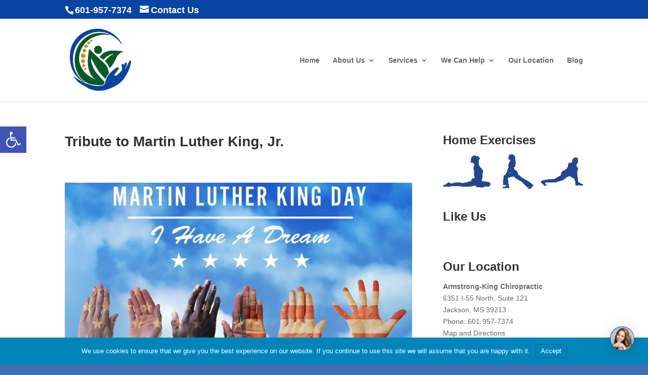

--- FILE ---
content_type: text/css
request_url: https://armstrong-king.com/wp-content/et-cache/1/15/113/et-divi-dynamic-113-late.css
body_size: 219
content:
@font-face{font-family:FontAwesome;font-style:normal;font-weight:400;font-display:block;src:url(//armstrong-king.com/wp-content/themes/Divi/core/admin/fonts/fontawesome/fa-regular-400.eot);src:url(//armstrong-king.com/wp-content/themes/Divi/core/admin/fonts/fontawesome/fa-regular-400.eot?#iefix) format("embedded-opentype"),url(//armstrong-king.com/wp-content/themes/Divi/core/admin/fonts/fontawesome/fa-regular-400.woff2) format("woff2"),url(//armstrong-king.com/wp-content/themes/Divi/core/admin/fonts/fontawesome/fa-regular-400.woff) format("woff"),url(//armstrong-king.com/wp-content/themes/Divi/core/admin/fonts/fontawesome/fa-regular-400.ttf) format("truetype"),url(//armstrong-king.com/wp-content/themes/Divi/core/admin/fonts/fontawesome/fa-regular-400.svg#fontawesome) format("svg")}@font-face{font-family:FontAwesome;font-style:normal;font-weight:900;font-display:block;src:url(//armstrong-king.com/wp-content/themes/Divi/core/admin/fonts/fontawesome/fa-solid-900.eot);src:url(//armstrong-king.com/wp-content/themes/Divi/core/admin/fonts/fontawesome/fa-solid-900.eot?#iefix) format("embedded-opentype"),url(//armstrong-king.com/wp-content/themes/Divi/core/admin/fonts/fontawesome/fa-solid-900.woff2) format("woff2"),url(//armstrong-king.com/wp-content/themes/Divi/core/admin/fonts/fontawesome/fa-solid-900.woff) format("woff"),url(//armstrong-king.com/wp-content/themes/Divi/core/admin/fonts/fontawesome/fa-solid-900.ttf) format("truetype"),url(//armstrong-king.com/wp-content/themes/Divi/core/admin/fonts/fontawesome/fa-solid-900.svg#fontawesome) format("svg")}@font-face{font-family:FontAwesome;font-style:normal;font-weight:400;font-display:block;src:url(//armstrong-king.com/wp-content/themes/Divi/core/admin/fonts/fontawesome/fa-brands-400.eot);src:url(//armstrong-king.com/wp-content/themes/Divi/core/admin/fonts/fontawesome/fa-brands-400.eot?#iefix) format("embedded-opentype"),url(//armstrong-king.com/wp-content/themes/Divi/core/admin/fonts/fontawesome/fa-brands-400.woff2) format("woff2"),url(//armstrong-king.com/wp-content/themes/Divi/core/admin/fonts/fontawesome/fa-brands-400.woff) format("woff"),url(//armstrong-king.com/wp-content/themes/Divi/core/admin/fonts/fontawesome/fa-brands-400.ttf) format("truetype"),url(//armstrong-king.com/wp-content/themes/Divi/core/admin/fonts/fontawesome/fa-brands-400.svg#fontawesome) format("svg")}
@font-face{font-family:ETmodules;font-display:block;src:url(//armstrong-king.com/wp-content/themes/Divi/core/admin/fonts/modules/social/modules.eot);src:url(//armstrong-king.com/wp-content/themes/Divi/core/admin/fonts/modules/social/modules.eot?#iefix) format("embedded-opentype"),url(//armstrong-king.com/wp-content/themes/Divi/core/admin/fonts/modules/social/modules.woff) format("woff"),url(//armstrong-king.com/wp-content/themes/Divi/core/admin/fonts/modules/social/modules.ttf) format("truetype"),url(//armstrong-king.com/wp-content/themes/Divi/core/admin/fonts/modules/social/modules.svg#ETmodules) format("svg");font-weight:400;font-style:normal}

--- FILE ---
content_type: text/javascript; charset=utf-8
request_url: https://chat.getdeardoc.com/build/888.embed.js
body_size: 102013
content:
/* Copyright 2026, Dear-Doc. ai-chat-web-integration 1.1.8 (Mon, 12 Jan 2026 10:30:05 GMT) */
try{let e="undefined"!=typeof window?window:"undefined"!=typeof global?global:"undefined"!=typeof globalThis?globalThis:"undefined"!=typeof self?self:{},t=(new e.Error).stack;t&&(e._sentryDebugIds=e._sentryDebugIds||{},e._sentryDebugIds[t]="4a3961cd-5406-4441-84dc-ca2fd430353f",e._sentryDebugIdIdentifier="sentry-dbid-4a3961cd-5406-4441-84dc-ca2fd430353f")}catch(e){}("undefined"!=typeof window?window:"undefined"!=typeof global?global:"undefined"!=typeof globalThis?globalThis:"undefined"!=typeof self?self:{}).SENTRY_RELEASE={id:"e3da939cefcd3b28951f014d89fd9ce65d8f4bc3"};(self.webpackChunkai_chat_web_integration=self.webpackChunkai_chat_web_integration||[]).push([[888],{792:(e,t,n)=>{var r=n(819),o={childContextTypes:!0,contextType:!0,contextTypes:!0,defaultProps:!0,displayName:!0,getDefaultProps:!0,getDerivedStateFromError:!0,getDerivedStateFromProps:!0,mixins:!0,propTypes:!0,type:!0},s={name:!0,length:!0,prototype:!0,caller:!0,callee:!0,arguments:!0,arity:!0},i={$$typeof:!0,compare:!0,defaultProps:!0,displayName:!0,propTypes:!0,type:!0},a={};function c(e){return r.isMemo(e)?i:a[e.$$typeof]||o}a[r.ForwardRef]={$$typeof:!0,render:!0,defaultProps:!0,displayName:!0,propTypes:!0},a[r.Memo]=i;var u=Object.defineProperty,l=Object.getOwnPropertyNames,d=Object.getOwnPropertySymbols,p=Object.getOwnPropertyDescriptor,h=Object.getPrototypeOf,f=Object.prototype;e.exports=function e(t,n,r){if("string"!=typeof n){if(f){var o=h(n);o&&o!==f&&e(t,o,r)}var i=l(n);d&&(i=i.concat(d(n)));for(var a=c(t),m=c(n),g=0;g<i.length;++g){var y=i[g];if(!(s[y]||r&&r[y]||m&&m[y]||a&&a[y])){var _=p(n,y);try{u(t,y,_)}catch(e){}}}}return t}},560:(e,t)=>{var n="function"==typeof Symbol&&Symbol.for,r=n?Symbol.for("react.element"):60103,o=n?Symbol.for("react.portal"):60106,s=n?Symbol.for("react.fragment"):60107,i=n?Symbol.for("react.strict_mode"):60108,a=n?Symbol.for("react.profiler"):60114,c=n?Symbol.for("react.provider"):60109,u=n?Symbol.for("react.context"):60110,l=n?Symbol.for("react.async_mode"):60111,d=n?Symbol.for("react.concurrent_mode"):60111,p=n?Symbol.for("react.forward_ref"):60112,h=n?Symbol.for("react.suspense"):60113,f=n?Symbol.for("react.suspense_list"):60120,m=n?Symbol.for("react.memo"):60115,g=n?Symbol.for("react.lazy"):60116,y=n?Symbol.for("react.block"):60121,_=n?Symbol.for("react.fundamental"):60117,v=n?Symbol.for("react.responder"):60118,b=n?Symbol.for("react.scope"):60119;function S(e){if("object"==typeof e&&null!==e){var t=e.$$typeof;switch(t){case r:switch(e=e.type){case l:case d:case s:case a:case i:case h:return e;default:switch(e=e&&e.$$typeof){case u:case p:case g:case m:case c:return e;default:return t}}case o:return t}}}function w(e){return S(e)===d}t.AsyncMode=l,t.ConcurrentMode=d,t.ContextConsumer=u,t.ContextProvider=c,t.Element=r,t.ForwardRef=p,t.Fragment=s,t.Lazy=g,t.Memo=m,t.Portal=o,t.Profiler=a,t.StrictMode=i,t.Suspense=h,t.isAsyncMode=function(e){return w(e)||S(e)===l},t.isConcurrentMode=w,t.isContextConsumer=function(e){return S(e)===u},t.isContextProvider=function(e){return S(e)===c},t.isElement=function(e){return"object"==typeof e&&null!==e&&e.$$typeof===r},t.isForwardRef=function(e){return S(e)===p},t.isFragment=function(e){return S(e)===s},t.isLazy=function(e){return S(e)===g},t.isMemo=function(e){return S(e)===m},t.isPortal=function(e){return S(e)===o},t.isProfiler=function(e){return S(e)===a},t.isStrictMode=function(e){return S(e)===i},t.isSuspense=function(e){return S(e)===h},t.isValidElementType=function(e){return"string"==typeof e||"function"==typeof e||e===s||e===d||e===a||e===i||e===h||e===f||"object"==typeof e&&null!==e&&(e.$$typeof===g||e.$$typeof===m||e.$$typeof===c||e.$$typeof===u||e.$$typeof===p||e.$$typeof===_||e.$$typeof===v||e.$$typeof===b||e.$$typeof===y)},t.typeOf=S},819:(e,t,n)=>{e.exports=n(560)},888:(e,t,n)=>{n.r(t),n.d(t,{BrowserClient:()=>Qa,ErrorBoundary:()=>Gy,OpenFeatureIntegrationHook:()=>Ey,Profiler:()=>jy,SDK_VERSION:()=>s,SEMANTIC_ATTRIBUTE_SENTRY_OP:()=>Wn,SEMANTIC_ATTRIBUTE_SENTRY_ORIGIN:()=>qn,SEMANTIC_ATTRIBUTE_SENTRY_SAMPLE_RATE:()=>Hn,SEMANTIC_ATTRIBUTE_SENTRY_SOURCE:()=>jn,Scope:()=>Se,WINDOW:()=>Bo,addBreadcrumb:()=>js,addEventProcessor:()=>Do,addIntegration:()=>Ue,breadcrumbsIntegration:()=>ru,browserApiErrorsIntegration:()=>su,browserProfilingIntegration:()=>vy,browserSessionIntegration:()=>uu,browserTracingIntegration:()=>Dg,buildLaunchDarklyFlagUsedHandler:()=>wy,captureConsoleIntegration:()=>Ys,captureEvent:()=>wo,captureException:()=>bo,captureFeedback:()=>Pe,captureMessage:()=>So,captureReactException:()=>Dy,captureSession:()=>Fo,chromeStackLineParser:()=>mc,close:()=>Ao,consoleLoggingIntegration:()=>Zs,contextLinesIntegration:()=>Fu,continueTrace:()=>di,createReduxEnhancer:()=>Zy,createTransport:()=>Ii,createUserFeedbackEnvelope:()=>Ic,dedupeIntegration:()=>Mi,defaultRequestInstrumentationOptions:()=>tg,defaultStackLineParsers:()=>xc,defaultStackParser:()=>Cc,diagnoseSdkConnectivity:()=>Iy,endSession:()=>No,eventFiltersIntegration:()=>Di,eventFromException:()=>Ja,eventFromMessage:()=>Ka,exceptionFromError:()=>Ua,extraErrorDataIntegration:()=>Fi,featureFlagsIntegration:()=>qi,feedbackAsyncIntegration:()=>Go,feedbackIntegration:()=>Jo,feedbackSyncIntegration:()=>Jo,flush:()=>Ro,forceLoad:()=>wu,functionToStringIntegration:()=>Ji,geckoStackLineParser:()=>_c,getActiveSpan:()=>Hr,getClient:()=>Le,getCurrentScope:()=>Ie,getDefaultIntegrations:()=>bu,getFeedback:()=>it,getGlobalScope:()=>Re,getIsolationScope:()=>Me,getReplay:()=>um,getRootSpan:()=>jr,getSpanDescendants:()=>Ur,getSpanStatusFromHttpCode:()=>yr,getTraceData:()=>Ki,globalHandlersIntegration:()=>lu,graphqlClientIntegration:()=>qu,httpClientIntegration:()=>Ru,httpContextIntegration:()=>hu,inboundFiltersIntegration:()=>Pi,init:()=>Ly,instrumentOutgoingRequests:()=>ng,instrumentSupabaseClient:()=>ia,isEnabled:()=>Lo,isInitialized:()=>Oo,lastEventId:()=>Mo,launchDarklyIntegration:()=>Sy,lazyLoadIntegration:()=>Vo,linkedErrorsIntegration:()=>_u,logger:()=>r,makeBrowserOfflineTransport:()=>Kg,makeFetchTransport:()=>lc,makeMultiplexedTransport:()=>ua,moduleMetadataIntegration:()=>ma,onLoad:()=>ku,openFeatureIntegration:()=>ky,opera10StackLineParser:()=>wc,opera11StackLineParser:()=>Ec,parameterize:()=>As,reactErrorHandler:()=>Py,reactRouterV3BrowserTracingIntegration:()=>Qy,reactRouterV4BrowserTracingIntegration:()=>r_,reactRouterV5BrowserTracingIntegration:()=>o_,reactRouterV6BrowserTracingIntegration:()=>F_,reactRouterV7BrowserTracingIntegration:()=>z_,registerSpanErrorInstrumentation:()=>ka,registerWebWorker:()=>Ay,replayCanvasIntegration:()=>Um,replayIntegration:()=>im,reportingObserverIntegration:()=>Tu,rewriteFramesIntegration:()=>Ma,sendFeedback:()=>Je,setContext:()=>ko,setCurrentClient:()=>Ra,setExtra:()=>xo,setExtras:()=>Eo,setHttpStatus:()=>_r,setMeasurement:()=>ni,setTag:()=>To,setTags:()=>Co,setUser:()=>Io,showReportDialog:()=>Eu,spanToBaggageHeader:()=>Yr,spanToJSON:()=>Dr,spanToTraceHeader:()=>Rr,spotlightBrowserIntegration:()=>by,startBrowserTracingNavigationSpan:()=>Ng,startBrowserTracingPageLoadSpan:()=>Pg,startInactiveSpan:()=>li,startNewTrace:()=>fi,startSession:()=>Po,startSpan:()=>ci,startSpanManual:()=>ui,statsigIntegration:()=>Ty,supabaseIntegration:()=>aa,suppressTracing:()=>hi,tanstackRouterBrowserTracingIntegration:()=>t_,thirdPartyErrorFilterIntegration:()=>Aa,unleashIntegration:()=>xy,updateSpanName:()=>Wr,useProfiler:()=>zy,webWorkerIntegration:()=>My,winjsStackLineParser:()=>bc,withActiveSpan:()=>pi,withErrorBoundary:()=>Jy,withIsolationScope:()=>Oe,withProfiler:()=>Hy,withScope:()=>Ae,withSentryReactRouterV6Routing:()=>H_,withSentryReactRouterV7Routing:()=>W_,withSentryRouting:()=>a_,wrapCreateBrowserRouterV6:()=>U_,wrapCreateBrowserRouterV7:()=>q_,wrapCreateMemoryRouterV6:()=>j_,wrapCreateMemoryRouterV7:()=>V_,wrapUseRoutesV6:()=>B_,wrapUseRoutesV7:()=>G_,zodErrorsIntegration:()=>Na});var r={};n.r(r),n.d(r,{debug:()=>Ps,error:()=>Fs,fatal:()=>Bs,fmt:()=>Os,info:()=>Ns,trace:()=>Ds,warn:()=>$s});const o=globalThis,s="9.45.0";function i(){return a(o),o}function a(e){const t=e.__SENTRY__=e.__SENTRY__||{};return t.version=t.version||s,t[s]=t[s]||{}}function c(e,t,n=o){const r=n.__SENTRY__=n.__SENTRY__||{},i=r[s]=r[s]||{};return i[e]||(i[e]=t())}const u="undefined"==typeof __SENTRY_DEBUG__||__SENTRY_DEBUG__,l=Object.prototype.toString;function d(e){switch(l.call(e)){case"[object Error]":case"[object Exception]":case"[object DOMException]":case"[object WebAssembly.Exception]":return!0;default:return S(e,Error)}}function p(e,t){return l.call(e)===`[object ${t}]`}function h(e){return p(e,"ErrorEvent")}function f(e){return p(e,"DOMError")}function m(e){return p(e,"String")}function g(e){return"object"==typeof e&&null!==e&&"__sentry_template_string__"in e&&"__sentry_template_values__"in e}function y(e){return null===e||g(e)||"object"!=typeof e&&"function"!=typeof e}function _(e){return p(e,"Object")}function v(e){return"undefined"!=typeof Event&&S(e,Event)}function b(e){return Boolean(e?.then&&"function"==typeof e.then)}function S(e,t){try{return e instanceof t}catch{return!1}}function w(e){return!("object"!=typeof e||null===e||!e.__isVue&&!e._isVue)}function k(e){return"undefined"!=typeof Request&&S(e,Request)}const E=o,x=80;function C(e,t={}){if(!e)return"<unknown>";try{let n=e;const r=5,o=[];let s=0,i=0;const a=" > ",c=a.length;let u;const l=Array.isArray(t)?t:t.keyAttrs,d=!Array.isArray(t)&&t.maxStringLength||x;for(;n&&s++<r&&(u=T(n,l),!("html"===u||s>1&&i+o.length*c+u.length>=d));)o.push(u),i+=u.length,n=n.parentNode;return o.reverse().join(a)}catch{return"<unknown>"}}function T(e,t){const n=e,r=[];if(!n?.tagName)return"";if(E.HTMLElement&&n instanceof HTMLElement&&n.dataset){if(n.dataset.sentryComponent)return n.dataset.sentryComponent;if(n.dataset.sentryElement)return n.dataset.sentryElement}r.push(n.tagName.toLowerCase());const o=t?.length?t.filter((e=>n.getAttribute(e))).map((e=>[e,n.getAttribute(e)])):null;if(o?.length)o.forEach((e=>{r.push(`[${e[0]}="${e[1]}"]`)}));else{n.id&&r.push(`#${n.id}`);const e=n.className;if(e&&m(e)){const t=e.split(/\s+/);for(const e of t)r.push(`.${e}`)}}const s=["aria-label","type","name","title","alt"];for(const e of s){const t=n.getAttribute(e);t&&r.push(`[${e}="${t}"]`)}return r.join("")}function I(){try{return E.document.location.href}catch{return""}}function M(e){if(!E.HTMLElement)return null;let t=e;for(let e=0;e<5;e++){if(!t)return null;if(t instanceof HTMLElement){if(t.dataset.sentryComponent)return t.dataset.sentryComponent;if(t.dataset.sentryElement)return t.dataset.sentryElement}t=t.parentNode}return null}const R=["debug","info","warn","error","log","assert","trace"],A="Sentry Logger ",O={};function L(e){if(!("console"in o))return e();const t=o.console,n={},r=Object.keys(O);r.forEach((e=>{const r=O[e];n[e]=t[e],t[e]=r}));try{return e()}finally{r.forEach((e=>{t[e]=n[e]}))}}function D(){j().enabled=!0}function P(){j().enabled=!1}function N(){return j().enabled}function $(...e){U("log",...e)}function F(...e){U("warn",...e)}function B(...e){U("error",...e)}function U(e,...t){u&&N()&&L((()=>{o.console[e](`${A}[${e}]:`,...t)}))}function j(){return u?c("loggerSettings",(()=>({enabled:!1}))):{enabled:!1}}const H={enable:D,disable:P,isEnabled:N,log:$,warn:F,error:B};function z(e,t=0){return"string"!=typeof e||0===t||e.length<=t?e:`${e.slice(0,t)}...`}function W(e,t){let n=e;const r=n.length;if(r<=150)return n;t>r&&(t=r);let o=Math.max(t-60,0);o<5&&(o=0);let s=Math.min(o+140,r);return s>r-5&&(s=r),s===r&&(o=Math.max(s-140,0)),n=n.slice(o,s),o>0&&(n=`'{snip} ${n}`),s<r&&(n+=" {snip}"),n}function q(e,t){if(!Array.isArray(e))return"";const n=[];for(let t=0;t<e.length;t++){const r=e[t];try{w(r)?n.push("[VueViewModel]"):n.push(String(r))}catch{n.push("[value cannot be serialized]")}}return n.join(t)}function V(e,t,n=!1){return!!m(e)&&(p(t,"RegExp")?t.test(e):!!m(t)&&(n?e===t:e.includes(t)))}function G(e,t=[],n=!1){return t.some((t=>V(e,t,n)))}function J(e,t,n){if(!(t in e))return;const r=e[t];if("function"!=typeof r)return;const o=n(r);"function"==typeof o&&Y(o,r);try{e[t]=o}catch{u&&H.log(`Failed to replace method "${t}" in object`,e)}}function K(e,t,n){try{Object.defineProperty(e,t,{value:n,writable:!0,configurable:!0})}catch{u&&H.log(`Failed to add non-enumerable property "${t}" to object`,e)}}function Y(e,t){try{const n=t.prototype||{};e.prototype=t.prototype=n,K(e,"__sentry_original__",t)}catch{}}function X(e){return e.__sentry_original__}function Z(e){if(d(e))return{message:e.message,name:e.name,stack:e.stack,...ee(e)};if(v(e)){const t={type:e.type,target:Q(e.target),currentTarget:Q(e.currentTarget),...ee(e)};return"undefined"!=typeof CustomEvent&&S(e,CustomEvent)&&(t.detail=e.detail),t}return e}function Q(e){try{return t=e,"undefined"!=typeof Element&&S(t,Element)?C(e):Object.prototype.toString.call(e)}catch{return"<unknown>"}var t}function ee(e){if("object"==typeof e&&null!==e){const t={};for(const n in e)Object.prototype.hasOwnProperty.call(e,n)&&(t[n]=e[n]);return t}return{}}function te(e=function(){const e=o;return e.crypto||e.msCrypto}()){let t=()=>16*Math.random();try{if(e?.randomUUID)return e.randomUUID().replace(/-/g,"");e?.getRandomValues&&(t=()=>{const t=new Uint8Array(1);return e.getRandomValues(t),t[0]})}catch{}return([1e7]+1e3+4e3+8e3+1e11).replace(/[018]/g,(e=>(e^(15&t())>>e/4).toString(16)))}function ne(e){return e.exception?.values?.[0]}function re(e){const{message:t,event_id:n}=e;if(t)return t;const r=ne(e);return r?r.type&&r.value?`${r.type}: ${r.value}`:r.type||r.value||n||"<unknown>":n||"<unknown>"}function oe(e,t,n){const r=e.exception=e.exception||{},o=r.values=r.values||[],s=o[0]=o[0]||{};s.value||(s.value=t||""),s.type||(s.type=n||"Error")}function se(e,t){const n=ne(e);if(!n)return;const r=n.mechanism;if(n.mechanism={type:"generic",handled:!0,...r,...t},t&&"data"in t){const e={...r?.data,...t.data};n.mechanism.data=e}}function ie(e){if(function(e){try{return e.__sentry_captured__}catch{}}(e))return!0;try{K(e,"__sentry_captured__",!0)}catch{}return!1}const ae=1e3;function ce(){return Date.now()/ae}let ue,le;function de(){return(ue??(ue=function(){const{performance:e}=o;if(!e?.now||!e.timeOrigin)return ce;const t=e.timeOrigin;return()=>(t+e.now())/ae}()))()}function pe(){return le||(le=function(){const{performance:e}=o;if(!e?.now)return[void 0,"none"];const t=36e5,n=e.now(),r=Date.now(),s=e.timeOrigin?Math.abs(e.timeOrigin+n-r):t,i=s<t,a=e.timing?.navigationStart,c="number"==typeof a?Math.abs(a+n-r):t;return i||c<t?s<=c?[e.timeOrigin,"timeOrigin"]:[a,"navigationStart"]:[r,"dateNow"]}()),le[0]}function he(e){const t=de(),n={sid:te(),init:!0,timestamp:t,started:t,duration:0,status:"ok",errors:0,ignoreDuration:!1,toJSON:()=>function(e){return{sid:`${e.sid}`,init:e.init,started:new Date(1e3*e.started).toISOString(),timestamp:new Date(1e3*e.timestamp).toISOString(),status:e.status,errors:e.errors,did:"number"==typeof e.did||"string"==typeof e.did?`${e.did}`:void 0,duration:e.duration,abnormal_mechanism:e.abnormal_mechanism,attrs:{release:e.release,environment:e.environment,ip_address:e.ipAddress,user_agent:e.userAgent}}}(n)};return e&&fe(n,e),n}function fe(e,t={}){if(t.user&&(!e.ipAddress&&t.user.ip_address&&(e.ipAddress=t.user.ip_address),e.did||t.did||(e.did=t.user.id||t.user.email||t.user.username)),e.timestamp=t.timestamp||de(),t.abnormal_mechanism&&(e.abnormal_mechanism=t.abnormal_mechanism),t.ignoreDuration&&(e.ignoreDuration=t.ignoreDuration),t.sid&&(e.sid=32===t.sid.length?t.sid:te()),void 0!==t.init&&(e.init=t.init),!e.did&&t.did&&(e.did=`${t.did}`),"number"==typeof t.started&&(e.started=t.started),e.ignoreDuration)e.duration=void 0;else if("number"==typeof t.duration)e.duration=t.duration;else{const t=e.timestamp-e.started;e.duration=t>=0?t:0}t.release&&(e.release=t.release),t.environment&&(e.environment=t.environment),!e.ipAddress&&t.ipAddress&&(e.ipAddress=t.ipAddress),!e.userAgent&&t.userAgent&&(e.userAgent=t.userAgent),"number"==typeof t.errors&&(e.errors=t.errors),t.status&&(e.status=t.status)}function me(e,t,n=2){if(!t||"object"!=typeof t||n<=0)return t;if(e&&0===Object.keys(t).length)return e;const r={...e};for(const e in t)Object.prototype.hasOwnProperty.call(t,e)&&(r[e]=me(r[e],t[e],n-1));return r}function ge(){return te()}function ye(){return te().substring(16)}const _e="_sentrySpan";function ve(e,t){t?K(e,_e,t):delete e[_e]}function be(e){return e[_e]}class Se{constructor(){this._notifyingListeners=!1,this._scopeListeners=[],this._eventProcessors=[],this._breadcrumbs=[],this._attachments=[],this._user={},this._tags={},this._extra={},this._contexts={},this._sdkProcessingMetadata={},this._propagationContext={traceId:ge(),sampleRand:Math.random()}}clone(){const e=new Se;return e._breadcrumbs=[...this._breadcrumbs],e._tags={...this._tags},e._extra={...this._extra},e._contexts={...this._contexts},this._contexts.flags&&(e._contexts.flags={values:[...this._contexts.flags.values]}),e._user=this._user,e._level=this._level,e._session=this._session,e._transactionName=this._transactionName,e._fingerprint=this._fingerprint,e._eventProcessors=[...this._eventProcessors],e._attachments=[...this._attachments],e._sdkProcessingMetadata={...this._sdkProcessingMetadata},e._propagationContext={...this._propagationContext},e._client=this._client,e._lastEventId=this._lastEventId,ve(e,be(this)),e}setClient(e){this._client=e}setLastEventId(e){this._lastEventId=e}getClient(){return this._client}lastEventId(){return this._lastEventId}addScopeListener(e){this._scopeListeners.push(e)}addEventProcessor(e){return this._eventProcessors.push(e),this}setUser(e){return this._user=e||{email:void 0,id:void 0,ip_address:void 0,username:void 0},this._session&&fe(this._session,{user:e}),this._notifyScopeListeners(),this}getUser(){return this._user}setTags(e){return this._tags={...this._tags,...e},this._notifyScopeListeners(),this}setTag(e,t){return this._tags={...this._tags,[e]:t},this._notifyScopeListeners(),this}setExtras(e){return this._extra={...this._extra,...e},this._notifyScopeListeners(),this}setExtra(e,t){return this._extra={...this._extra,[e]:t},this._notifyScopeListeners(),this}setFingerprint(e){return this._fingerprint=e,this._notifyScopeListeners(),this}setLevel(e){return this._level=e,this._notifyScopeListeners(),this}setTransactionName(e){return this._transactionName=e,this._notifyScopeListeners(),this}setContext(e,t){return null===t?delete this._contexts[e]:this._contexts[e]=t,this._notifyScopeListeners(),this}setSession(e){return e?this._session=e:delete this._session,this._notifyScopeListeners(),this}getSession(){return this._session}update(e){if(!e)return this;const t="function"==typeof e?e(this):e,n=t instanceof Se?t.getScopeData():_(t)?e:void 0,{tags:r,extra:o,user:s,contexts:i,level:a,fingerprint:c=[],propagationContext:u}=n||{};return this._tags={...this._tags,...r},this._extra={...this._extra,...o},this._contexts={...this._contexts,...i},s&&Object.keys(s).length&&(this._user=s),a&&(this._level=a),c.length&&(this._fingerprint=c),u&&(this._propagationContext=u),this}clear(){return this._breadcrumbs=[],this._tags={},this._extra={},this._user={},this._contexts={},this._level=void 0,this._transactionName=void 0,this._fingerprint=void 0,this._session=void 0,ve(this,void 0),this._attachments=[],this.setPropagationContext({traceId:ge(),sampleRand:Math.random()}),this._notifyScopeListeners(),this}addBreadcrumb(e,t){const n="number"==typeof t?t:100;if(n<=0)return this;const r={timestamp:ce(),...e,message:e.message?z(e.message,2048):e.message};return this._breadcrumbs.push(r),this._breadcrumbs.length>n&&(this._breadcrumbs=this._breadcrumbs.slice(-n),this._client?.recordDroppedEvent("buffer_overflow","log_item")),this._notifyScopeListeners(),this}getLastBreadcrumb(){return this._breadcrumbs[this._breadcrumbs.length-1]}clearBreadcrumbs(){return this._breadcrumbs=[],this._notifyScopeListeners(),this}addAttachment(e){return this._attachments.push(e),this}clearAttachments(){return this._attachments=[],this}getScopeData(){return{breadcrumbs:this._breadcrumbs,attachments:this._attachments,contexts:this._contexts,tags:this._tags,extra:this._extra,user:this._user,level:this._level,fingerprint:this._fingerprint||[],eventProcessors:this._eventProcessors,propagationContext:this._propagationContext,sdkProcessingMetadata:this._sdkProcessingMetadata,transactionName:this._transactionName,span:be(this)}}setSDKProcessingMetadata(e){return this._sdkProcessingMetadata=me(this._sdkProcessingMetadata,e,2),this}setPropagationContext(e){return this._propagationContext=e,this}getPropagationContext(){return this._propagationContext}captureException(e,t){const n=t?.event_id||te();if(!this._client)return u&&H.warn("No client configured on scope - will not capture exception!"),n;const r=new Error("Sentry syntheticException");return this._client.captureException(e,{originalException:e,syntheticException:r,...t,event_id:n},this),n}captureMessage(e,t,n){const r=n?.event_id||te();if(!this._client)return u&&H.warn("No client configured on scope - will not capture message!"),r;const o=new Error(e);return this._client.captureMessage(e,t,{originalException:e,syntheticException:o,...n,event_id:r},this),r}captureEvent(e,t){const n=t?.event_id||te();return this._client?(this._client.captureEvent(e,{...t,event_id:n},this),n):(u&&H.warn("No client configured on scope - will not capture event!"),n)}_notifyScopeListeners(){this._notifyingListeners||(this._notifyingListeners=!0,this._scopeListeners.forEach((e=>{e(this)})),this._notifyingListeners=!1)}}class we{constructor(e,t){let n,r;n=e||new Se,r=t||new Se,this._stack=[{scope:n}],this._isolationScope=r}withScope(e){const t=this._pushScope();let n;try{n=e(t)}catch(e){throw this._popScope(),e}return b(n)?n.then((e=>(this._popScope(),e)),(e=>{throw this._popScope(),e})):(this._popScope(),n)}getClient(){return this.getStackTop().client}getScope(){return this.getStackTop().scope}getIsolationScope(){return this._isolationScope}getStackTop(){return this._stack[this._stack.length-1]}_pushScope(){const e=this.getScope().clone();return this._stack.push({client:this.getClient(),scope:e}),e}_popScope(){return!(this._stack.length<=1)&&!!this._stack.pop()}}function ke(){const e=a(i());return e.stack=e.stack||new we(c("defaultCurrentScope",(()=>new Se)),c("defaultIsolationScope",(()=>new Se)))}function Ee(e){return ke().withScope(e)}function xe(e,t){const n=ke();return n.withScope((()=>(n.getStackTop().scope=e,t(e))))}function Ce(e){return ke().withScope((()=>e(ke().getIsolationScope())))}function Te(e){const t=a(e);return t.acs?t.acs:{withIsolationScope:Ce,withScope:Ee,withSetScope:xe,withSetIsolationScope:(e,t)=>Ce(t),getCurrentScope:()=>ke().getScope(),getIsolationScope:()=>ke().getIsolationScope()}}function Ie(){return Te(i()).getCurrentScope()}function Me(){return Te(i()).getIsolationScope()}function Re(){return c("globalScope",(()=>new Se))}function Ae(...e){const t=Te(i());if(2===e.length){const[n,r]=e;return n?t.withSetScope(n,r):t.withScope(r)}return t.withScope(e[0])}function Oe(...e){const t=Te(i());if(2===e.length){const[n,r]=e;return n?t.withSetIsolationScope(n,r):t.withIsolationScope(r)}return t.withIsolationScope(e[0])}function Le(){return Ie().getClient()}function De(e){const t=e.getPropagationContext(),{traceId:n,parentSpanId:r,propagationSpanId:o}=t,s={trace_id:n,span_id:o||ye()};return r&&(s.parent_span_id=r),s}function Pe(e,t={},n=Ie()){const{message:r,name:o,email:s,url:i,source:a,associatedEventId:c,tags:u}=e,l={contexts:{feedback:{contact_email:s,name:o,message:r,url:i,source:a,associated_event_id:c}},type:"feedback",level:"info",tags:u},d=n?.getClient()||Le();d&&d.emit("beforeSendFeedback",l,t);return n.captureEvent(l,t)}const Ne=[];function $e(e){const t=e.defaultIntegrations||[],n=e.integrations;let r;if(t.forEach((e=>{e.isDefaultInstance=!0})),Array.isArray(n))r=[...t,...n];else if("function"==typeof n){const e=n(t);r=Array.isArray(e)?e:[e]}else r=t;return function(e){const t={};return e.forEach((e=>{const{name:n}=e,r=t[n];r&&!r.isDefaultInstance&&e.isDefaultInstance||(t[n]=e)})),Object.values(t)}(r)}function Fe(e,t){for(const n of t)n?.afterAllSetup&&n.afterAllSetup(e)}function Be(e,t,n){if(n[t.name])u&&H.log(`Integration skipped because it was already installed: ${t.name}`);else{if(n[t.name]=t,-1===Ne.indexOf(t.name)&&"function"==typeof t.setupOnce&&(t.setupOnce(),Ne.push(t.name)),t.setup&&"function"==typeof t.setup&&t.setup(e),"function"==typeof t.preprocessEvent){const n=t.preprocessEvent.bind(t);e.on("preprocessEvent",((t,r)=>n(t,r,e)))}if("function"==typeof t.processEvent){const n=t.processEvent.bind(t),r=Object.assign(((t,r)=>n(t,r,e)),{id:t.name});e.addEventProcessor(r)}u&&H.log(`Integration installed: ${t.name}`)}}function Ue(e){const t=Le();t?t.addIntegration(e):u&&H.warn(`Cannot add integration "${e.name}" because no SDK Client is available.`)}function je(){return!("undefined"!=typeof __SENTRY_BROWSER_BUNDLE__&&__SENTRY_BROWSER_BUNDLE__)&&"[object process]"===Object.prototype.toString.call("undefined"!=typeof process?process:0)}function He(){return"undefined"!=typeof window&&(!je()||function(){const e=o.process;return"renderer"===e?.type}())}const ze=o,We=ze.document,qe=ze.navigator,Ve="Report a Bug",Ge="widget",Je=(e,t={includeReplay:!0})=>{if(!e.message)throw new Error("Unable to submit feedback with empty message");const n=Le();if(!n)throw new Error("No client setup, cannot send feedback.");e.tags&&Object.keys(e.tags).length&&Ie().setTags(e.tags);const r=Pe({source:"api",url:I(),...e},t);return new Promise(((e,t)=>{const o=setTimeout((()=>t("Unable to determine if Feedback was correctly sent.")),3e4),s=n.on("afterSendEvent",((n,i)=>{if(n.event_id===r)return clearTimeout(o),s(),i&&"number"==typeof i.statusCode&&i.statusCode>=200&&i.statusCode<300?e(r):i&&"number"==typeof i.statusCode&&0===i.statusCode?t("Unable to send Feedback. This is because of network issues, or because you are using an ad-blocker."):i&&"number"==typeof i.statusCode&&403===i.statusCode?t("Unable to send Feedback. This could be because this domain is not in your list of allowed domains."):t("Unable to send Feedback. This could be because of network issues, or because you are using an ad-blocker")}))}))},Ke="undefined"==typeof __SENTRY_DEBUG__||__SENTRY_DEBUG__;function Ye(e,t){return{...e,...t,tags:{...e.tags,...t.tags},onFormOpen:()=>{t.onFormOpen?.(),e.onFormOpen?.()},onFormClose:()=>{t.onFormClose?.(),e.onFormClose?.()},onSubmitSuccess:(n,r)=>{t.onSubmitSuccess?.(n,r),e.onSubmitSuccess?.(n,r)},onSubmitError:n=>{t.onSubmitError?.(n),e.onSubmitError?.(n)},onFormSubmitted:()=>{t.onFormSubmitted?.(),e.onFormSubmitted?.()},themeDark:{...e.themeDark,...t.themeDark},themeLight:{...e.themeLight,...t.themeLight}}}function Xe(e,t){return Object.entries(t).forEach((([t,n])=>{e.setAttributeNS(null,t,n)})),e}const Ze=20,Qe="http://www.w3.org/2000/svg";function et({triggerLabel:e,triggerAriaLabel:t,shadow:n,styleNonce:r}){const o=We.createElement("button");if(o.type="button",o.className="widget__actor",o.ariaHidden="false",o.ariaLabel=t||e||Ve,o.appendChild(function(){const e=e=>ze.document.createElementNS(Qe,e),t=Xe(e("svg"),{width:`${Ze}`,height:`${Ze}`,viewBox:`0 0 ${Ze} ${Ze}`,fill:"var(--actor-color, var(--foreground))"}),n=Xe(e("g"),{clipPath:"url(#clip0_57_80)"}),r=Xe(e("path"),{"fill-rule":"evenodd","clip-rule":"evenodd",d:"M15.6622 15H12.3997C12.2129 14.9959 12.031 14.9396 11.8747 14.8375L8.04965 12.2H7.49956V19.1C7.4875 19.3348 7.3888 19.5568 7.22256 19.723C7.05632 19.8892 6.83435 19.9879 6.59956 20H2.04956C1.80193 19.9968 1.56535 19.8969 1.39023 19.7218C1.21511 19.5467 1.1153 19.3101 1.11206 19.0625V12.2H0.949652C0.824431 12.2017 0.700142 12.1783 0.584123 12.1311C0.468104 12.084 0.362708 12.014 0.274155 11.9255C0.185602 11.8369 0.115689 11.7315 0.0685419 11.6155C0.0213952 11.4995 -0.00202913 11.3752 -0.00034808 11.25V3.75C-0.00900498 3.62067 0.0092504 3.49095 0.0532651 3.36904C0.0972798 3.24712 0.166097 3.13566 0.255372 3.04168C0.344646 2.94771 0.452437 2.87327 0.571937 2.82307C0.691437 2.77286 0.82005 2.74798 0.949652 2.75H8.04965L11.8747 0.1625C12.031 0.0603649 12.2129 0.00407221 12.3997 0H15.6622C15.9098 0.00323746 16.1464 0.103049 16.3215 0.278167C16.4966 0.453286 16.5964 0.689866 16.5997 0.9375V3.25269C17.3969 3.42959 18.1345 3.83026 18.7211 4.41679C19.5322 5.22788 19.9878 6.32796 19.9878 7.47502C19.9878 8.62209 19.5322 9.72217 18.7211 10.5333C18.1345 11.1198 17.3969 11.5205 16.5997 11.6974V14.0125C16.6047 14.1393 16.5842 14.2659 16.5395 14.3847C16.4948 14.5035 16.4268 14.6121 16.3394 14.7042C16.252 14.7962 16.147 14.8698 16.0307 14.9206C15.9144 14.9714 15.7891 14.9984 15.6622 15ZM1.89695 10.325H1.88715V4.625H8.33715C8.52423 4.62301 8.70666 4.56654 8.86215 4.4625L12.6872 1.875H14.7247V13.125H12.6872L8.86215 10.4875C8.70666 10.3835 8.52423 10.327 8.33715 10.325H2.20217C2.15205 10.3167 2.10102 10.3125 2.04956 10.3125C1.9981 10.3125 1.94708 10.3167 1.89695 10.325ZM2.98706 12.2V18.1625H5.66206V12.2H2.98706ZM16.5997 9.93612V5.01393C16.6536 5.02355 16.7072 5.03495 16.7605 5.04814C17.1202 5.13709 17.4556 5.30487 17.7425 5.53934C18.0293 5.77381 18.2605 6.06912 18.4192 6.40389C18.578 6.73866 18.6603 7.10452 18.6603 7.47502C18.6603 7.84552 18.578 8.21139 18.4192 8.54616C18.2605 8.88093 18.0293 9.17624 17.7425 9.41071C17.4556 9.64518 17.1202 9.81296 16.7605 9.90191C16.7072 9.91509 16.6536 9.9265 16.5997 9.93612Z"});t.appendChild(n).appendChild(r);const o=e("defs"),s=Xe(e("clipPath"),{id:"clip0_57_80"}),i=Xe(e("rect"),{width:`${Ze}`,height:`${Ze}`,fill:"white"});return s.appendChild(i),o.appendChild(s),t.appendChild(o).appendChild(s).appendChild(i),t}()),e){const t=We.createElement("span");t.appendChild(We.createTextNode(e)),o.appendChild(t)}const s=function(e){const t=We.createElement("style");return t.textContent='\n.widget__actor {\n  position: fixed;\n  z-index: var(--z-index);\n  margin: var(--page-margin);\n  inset: var(--actor-inset);\n\n  display: flex;\n  align-items: center;\n  gap: 8px;\n  padding: 16px;\n\n  font-family: inherit;\n  font-size: var(--font-size);\n  font-weight: 600;\n  line-height: 1.14em;\n  text-decoration: none;\n\n  background: var(--actor-background, var(--background));\n  border-radius: var(--actor-border-radius, 1.7em/50%);\n  border: var(--actor-border, var(--border));\n  box-shadow: var(--actor-box-shadow, var(--box-shadow));\n  color: var(--actor-color, var(--foreground));\n  fill: var(--actor-color, var(--foreground));\n  cursor: pointer;\n  opacity: 1;\n  transition: transform 0.2s ease-in-out;\n  transform: translate(0, 0) scale(1);\n}\n.widget__actor[aria-hidden="true"] {\n  opacity: 0;\n  pointer-events: none;\n  visibility: hidden;\n  transform: translate(0, 16px) scale(0.98);\n}\n\n.widget__actor:hover {\n  background: var(--actor-hover-background, var(--background));\n  filter: var(--interactive-filter);\n}\n\n.widget__actor svg {\n  width: 1.14em;\n  height: 1.14em;\n}\n\n@media (max-width: 600px) {\n  .widget__actor span {\n    display: none;\n  }\n}\n',e&&t.setAttribute("nonce",e),t}(r);return{el:o,appendToDom(){n.appendChild(s),n.appendChild(o)},removeFromDom(){o.remove(),s.remove()},show(){o.ariaHidden="false"},hide(){o.ariaHidden="true"}}}const tt="rgba(88, 74, 192, 1)",nt={foreground:"#2b2233",background:"#ffffff",accentForeground:"white",accentBackground:tt,successColor:"#268d75",errorColor:"#df3338",border:"1.5px solid rgba(41, 35, 47, 0.13)",boxShadow:"0px 4px 24px 0px rgba(43, 34, 51, 0.12)",outline:"1px auto var(--accent-background)",interactiveFilter:"brightness(95%)"},rt={foreground:"#ebe6ef",background:"#29232f",accentForeground:"white",accentBackground:tt,successColor:"#2da98c",errorColor:"#f55459",border:"1.5px solid rgba(235, 230, 239, 0.15)",boxShadow:"0px 4px 24px 0px rgba(43, 34, 51, 0.12)",outline:"1px auto var(--accent-background)",interactiveFilter:"brightness(150%)"};function ot(e){return`\n  --foreground: ${e.foreground};\n  --background: ${e.background};\n  --accent-foreground: ${e.accentForeground};\n  --accent-background: ${e.accentBackground};\n  --success-color: ${e.successColor};\n  --error-color: ${e.errorColor};\n  --border: ${e.border};\n  --box-shadow: ${e.boxShadow};\n  --outline: ${e.outline};\n  --interactive-filter: ${e.interactiveFilter};\n  `}const st=({lazyLoadIntegration:e,getModalIntegration:t,getScreenshotIntegration:n})=>({id:r="sentry-feedback",autoInject:o=!0,showBranding:s=!0,isEmailRequired:i=!1,isNameRequired:a=!1,showEmail:c=!0,showName:u=!0,enableScreenshot:l=!0,useSentryUser:d={email:"email",name:"username"},tags:p,styleNonce:h,scriptNonce:f,colorScheme:m="system",themeLight:g={},themeDark:y={},addScreenshotButtonLabel:_="Add a screenshot",cancelButtonLabel:v="Cancel",confirmButtonLabel:b="Confirm",emailLabel:S="Email",emailPlaceholder:w="your.email@example.org",formTitle:k="Report a Bug",isRequiredLabel:E="(required)",messageLabel:x="Description",messagePlaceholder:C="What's the bug? What did you expect?",nameLabel:T="Name",namePlaceholder:I="Your Name",removeScreenshotButtonLabel:M="Remove screenshot",submitButtonLabel:R="Send Bug Report",successMessageText:A="Thank you for your report!",triggerLabel:O=Ve,triggerAriaLabel:L="",onFormOpen:D,onFormClose:P,onSubmitSuccess:N,onSubmitError:$,onFormSubmitted:F}={})=>{const B={id:r,autoInject:o,showBranding:s,isEmailRequired:i,isNameRequired:a,showEmail:c,showName:u,enableScreenshot:l,useSentryUser:d,tags:p,styleNonce:h,scriptNonce:f,colorScheme:m,themeDark:y,themeLight:g,triggerLabel:O,triggerAriaLabel:L,cancelButtonLabel:v,submitButtonLabel:R,confirmButtonLabel:b,formTitle:k,emailLabel:S,emailPlaceholder:w,messageLabel:x,messagePlaceholder:C,nameLabel:T,namePlaceholder:I,successMessageText:A,isRequiredLabel:E,addScreenshotButtonLabel:_,removeScreenshotButtonLabel:M,onFormClose:P,onFormOpen:D,onSubmitError:$,onSubmitSuccess:N,onFormSubmitted:F};let U=null,j=[];const z=e=>{if(!U){const t=We.createElement("div");t.id=String(e.id),We.body.appendChild(t),U=t.attachShadow({mode:"open"}),U.appendChild(function({colorScheme:e,themeDark:t,themeLight:n,styleNonce:r}){const o=We.createElement("style");return o.textContent=`\n:host {\n  --font-family: system-ui, 'Helvetica Neue', Arial, sans-serif;\n  --font-size: 14px;\n  --z-index: 100000;\n\n  --page-margin: 16px;\n  --inset: auto 0 0 auto;\n  --actor-inset: var(--inset);\n\n  font-family: var(--font-family);\n  font-size: var(--font-size);\n\n  ${"system"!==e?"color-scheme: only light;":""}\n\n  ${ot("dark"===e?{...rt,...t}:{...nt,...n})}\n}\n\n${"system"===e?`\n@media (prefers-color-scheme: dark) {\n  :host {\n    ${ot({...rt,...t})}\n  }\n}`:""}\n}\n`,r&&o.setAttribute("nonce",r),o}(e))}return U},W=async r=>{const o=r.enableScreenshot&&!(/Android|webOS|iPhone|iPad|iPod|BlackBerry|IEMobile|Opera Mini/i.test(qe.userAgent)||/Macintosh/i.test(qe.userAgent)&&qe.maxTouchPoints&&qe.maxTouchPoints>1||!isSecureContext);let s,i;try{s=(t?t():await e("feedbackModalIntegration",f))(),Ue(s)}catch{throw Ke&&H.error("[Feedback] Error when trying to load feedback integrations. Try using `feedbackSyncIntegration` in your `Sentry.init`."),new Error("[Feedback] Missing feedback modal integration!")}try{const t=o?n?n():await e("feedbackScreenshotIntegration",f):void 0;t&&(i=t(),Ue(i))}catch{Ke&&H.error("[Feedback] Missing feedback screenshot integration. Proceeding without screenshots.")}const a=s.createDialog({options:{...r,onFormClose:()=>{a?.close(),r.onFormClose?.()},onFormSubmitted:()=>{a?.close(),r.onFormSubmitted?.()}},screenshotIntegration:i,sendFeedback:Je,shadow:z(r)});return a},q=(e,t={})=>{const n=Ye(B,t),r="string"==typeof e?We.querySelector(e):"function"==typeof e.addEventListener?e:null;if(!r)throw Ke&&H.error("[Feedback] Unable to attach to target element"),new Error("Unable to attach to target element");let o=null;const s=async()=>{o||(o=await W({...n,onFormSubmitted:()=>{o?.removeFromDom(),n.onFormSubmitted?.()}})),o.appendToDom(),o.open()};r.addEventListener("click",s);const i=()=>{j=j.filter((e=>e!==i)),o?.removeFromDom(),o=null,r.removeEventListener("click",s)};return j.push(i),i},V=(e={})=>{const t=Ye(B,e),n=z(t),r=et({triggerLabel:t.triggerLabel,triggerAriaLabel:t.triggerAriaLabel,shadow:n,styleNonce:h});return q(r.el,{...t,onFormOpen(){r.hide()},onFormClose(){r.show()},onFormSubmitted(){r.show()}}),r};return{name:"Feedback",setupOnce(){He()&&B.autoInject&&("loading"===We.readyState?We.addEventListener("DOMContentLoaded",(()=>V().appendToDom())):V().appendToDom())},attachTo:q,createWidget(e={}){const t=V(Ye(B,e));return t.appendToDom(),t},createForm:async(e={})=>W(Ye(B,e)),remove(){U&&(U.parentElement?.remove(),U=null),j.forEach((e=>e())),j=[]}}};function it(){const e=Le();return e?.getIntegrationByName("Feedback")}var at,ct,ut,lt,dt,pt,ht,ft={},mt=[],gt=/acit|ex(?:s|g|n|p|$)|rph|grid|ows|mnc|ntw|ine[ch]|zoo|^ord|itera/i,yt=Array.isArray;function _t(e,t){for(var n in t)e[n]=t[n];return e}function vt(e){var t=e.parentNode;t&&t.removeChild(e)}function bt(e,t,n){var r,o,s,i={};for(s in t)"key"==s?r=t[s]:"ref"==s?o=t[s]:i[s]=t[s];if(arguments.length>2&&(i.children=arguments.length>3?at.call(arguments,2):n),"function"==typeof e&&null!=e.defaultProps)for(s in e.defaultProps)void 0===i[s]&&(i[s]=e.defaultProps[s]);return St(e,i,r,o,null)}function St(e,t,n,r,o){var s={type:e,props:t,key:n,ref:r,__k:null,__:null,__b:0,__e:null,__d:void 0,__c:null,constructor:void 0,__v:null==o?++ut:o,__i:-1,__u:0};return null==o&&null!=ct.vnode&&ct.vnode(s),s}function wt(e){return e.children}function kt(e,t){this.props=e,this.context=t}function Et(e,t){if(null==t)return e.__?Et(e.__,e.__i+1):null;for(var n;t<e.__k.length;t++)if(null!=(n=e.__k[t])&&null!=n.__e)return n.__e;return"function"==typeof e.type?Et(e):null}function xt(e,t,n){var r,o=e.__v,s=o.__e,i=e.__P;if(i)return(r=_t({},o)).__v=o.__v+1,ct.vnode&&ct.vnode(r),Nt(i,r,o,e.__n,void 0!==i.ownerSVGElement,32&o.__u?[s]:null,t,null==s?Et(o):s,!!(32&o.__u),n),r.__.__k[r.__i]=r,r.__d=void 0,r.__e!=s&&Ct(r),r}function Ct(e){var t,n;if(null!=(e=e.__)&&null!=e.__c){for(e.__e=e.__c.base=null,t=0;t<e.__k.length;t++)if(null!=(n=e.__k[t])&&null!=n.__e){e.__e=e.__c.base=n.__e;break}return Ct(e)}}function Tt(e){(!e.__d&&(e.__d=!0)&&lt.push(e)&&!It.__r++||dt!==ct.debounceRendering)&&((dt=ct.debounceRendering)||pt)(It)}function It(){var e,t,n,r=[],o=[];for(lt.sort(ht);e=lt.shift();)e.__d&&(n=lt.length,t=xt(e,r,o)||t,0===n||lt.length>n?($t(r,t,o),o.length=r.length=0,t=void 0,lt.sort(ht)):t&&ct.__c&&ct.__c(t,mt));t&&$t(r,t,o),It.__r=0}function Mt(e,t,n,r,o,s,i,a,c,u,l){var d,p,h,f,m,g=r&&r.__k||mt,y=t.length;for(n.__d=c,function(e,t,n){var r,o,s,i,a,c=t.length,u=n.length,l=u,d=0;for(e.__k=[],r=0;r<c;r++)null!=(o=e.__k[r]=null==(o=t[r])||"boolean"==typeof o||"function"==typeof o?null:"string"==typeof o||"number"==typeof o||"bigint"==typeof o||o.constructor==String?St(null,o,null,null,o):yt(o)?St(wt,{children:o},null,null,null):void 0===o.constructor&&o.__b>0?St(o.type,o.props,o.key,o.ref?o.ref:null,o.__v):o)?(o.__=e,o.__b=e.__b+1,a=At(o,n,i=r+d,l),o.__i=a,s=null,-1!==a&&(l--,(s=n[a])&&(s.__u|=131072)),null==s||null===s.__v?(-1==a&&d--,"function"!=typeof o.type&&(o.__u|=65536)):a!==i&&(a===i+1?d++:a>i?l>c-i?d+=a-i:d--:d=a<i&&a==i-1?a-i:0,a!==r+d&&(o.__u|=65536))):(s=n[r])&&null==s.key&&s.__e&&(s.__e==e.__d&&(e.__d=Et(s)),Ut(s,s,!1),n[r]=null,l--);if(l)for(r=0;r<u;r++)null!=(s=n[r])&&0==(131072&s.__u)&&(s.__e==e.__d&&(e.__d=Et(s)),Ut(s,s))}(n,t,g),c=n.__d,d=0;d<y;d++)null!=(h=n.__k[d])&&"boolean"!=typeof h&&"function"!=typeof h&&(p=-1===h.__i?ft:g[h.__i]||ft,h.__i=d,Nt(e,h,p,o,s,i,a,c,u,l),f=h.__e,h.ref&&p.ref!=h.ref&&(p.ref&&Bt(p.ref,null,h),l.push(h.ref,h.__c||f,h)),null==m&&null!=f&&(m=f),65536&h.__u||p.__k===h.__k?c=Rt(h,c,e):"function"==typeof h.type&&void 0!==h.__d?c=h.__d:f&&(c=f.nextSibling),h.__d=void 0,h.__u&=-196609);n.__d=c,n.__e=m}function Rt(e,t,n){var r,o;if("function"==typeof e.type){for(r=e.__k,o=0;r&&o<r.length;o++)r[o]&&(r[o].__=e,t=Rt(r[o],t,n));return t}e.__e!=t&&(n.insertBefore(e.__e,t||null),t=e.__e);do{t=t&&t.nextSibling}while(null!=t&&8===t.nodeType);return t}function At(e,t,n,r){var o=e.key,s=e.type,i=n-1,a=n+1,c=t[n];if(null===c||c&&o==c.key&&s===c.type)return n;if(r>(null!=c&&0==(131072&c.__u)?1:0))for(;i>=0||a<t.length;){if(i>=0){if((c=t[i])&&0==(131072&c.__u)&&o==c.key&&s===c.type)return i;i--}if(a<t.length){if((c=t[a])&&0==(131072&c.__u)&&o==c.key&&s===c.type)return a;a++}}return-1}function Ot(e,t,n){"-"===t[0]?e.setProperty(t,null==n?"":n):e[t]=null==n?"":"number"!=typeof n||gt.test(t)?n:n+"px"}function Lt(e,t,n,r,o){var s;e:if("style"===t)if("string"==typeof n)e.style.cssText=n;else{if("string"==typeof r&&(e.style.cssText=r=""),r)for(t in r)n&&t in n||Ot(e.style,t,"");if(n)for(t in n)r&&n[t]===r[t]||Ot(e.style,t,n[t])}else if("o"===t[0]&&"n"===t[1])s=t!==(t=t.replace(/(PointerCapture)$|Capture$/i,"$1")),t=t.toLowerCase()in e?t.toLowerCase().slice(2):t.slice(2),e.l||(e.l={}),e.l[t+s]=n,n?r?n.u=r.u:(n.u=Date.now(),e.addEventListener(t,s?Pt:Dt,s)):e.removeEventListener(t,s?Pt:Dt,s);else{if(o)t=t.replace(/xlink(H|:h)/,"h").replace(/sName$/,"s");else if("width"!==t&&"height"!==t&&"href"!==t&&"list"!==t&&"form"!==t&&"tabIndex"!==t&&"download"!==t&&"rowSpan"!==t&&"colSpan"!==t&&"role"!==t&&t in e)try{e[t]=null==n?"":n;break e}catch(e){}"function"==typeof n||(null==n||!1===n&&"-"!==t[4]?e.removeAttribute(t):e.setAttribute(t,n))}}function Dt(e){if(this.l){var t=this.l[e.type+!1];if(e.t){if(e.t<=t.u)return}else e.t=Date.now();return t(ct.event?ct.event(e):e)}}function Pt(e){if(this.l)return this.l[e.type+!0](ct.event?ct.event(e):e)}function Nt(e,t,n,r,o,s,i,a,c,u){var l,d,p,h,f,m,g,y,_,v,b,S,w,k,E,x=t.type;if(void 0!==t.constructor)return null;128&n.__u&&(c=!!(32&n.__u),s=[a=t.__e=n.__e]),(l=ct.__b)&&l(t);e:if("function"==typeof x)try{if(y=t.props,_=(l=x.contextType)&&r[l.__c],v=l?_?_.props.value:l.__:r,n.__c?g=(d=t.__c=n.__c).__=d.__E:("prototype"in x&&x.prototype.render?t.__c=d=new x(y,v):(t.__c=d=new kt(y,v),d.constructor=x,d.render=jt),_&&_.sub(d),d.props=y,d.state||(d.state={}),d.context=v,d.__n=r,p=d.__d=!0,d.__h=[],d._sb=[]),null==d.__s&&(d.__s=d.state),null!=x.getDerivedStateFromProps&&(d.__s==d.state&&(d.__s=_t({},d.__s)),_t(d.__s,x.getDerivedStateFromProps(y,d.__s))),h=d.props,f=d.state,d.__v=t,p)null==x.getDerivedStateFromProps&&null!=d.componentWillMount&&d.componentWillMount(),null!=d.componentDidMount&&d.__h.push(d.componentDidMount);else{if(null==x.getDerivedStateFromProps&&y!==h&&null!=d.componentWillReceiveProps&&d.componentWillReceiveProps(y,v),!d.__e&&(null!=d.shouldComponentUpdate&&!1===d.shouldComponentUpdate(y,d.__s,v)||t.__v===n.__v)){for(t.__v!==n.__v&&(d.props=y,d.state=d.__s,d.__d=!1),t.__e=n.__e,t.__k=n.__k,t.__k.forEach((function(e){e&&(e.__=t)})),b=0;b<d._sb.length;b++)d.__h.push(d._sb[b]);d._sb=[],d.__h.length&&i.push(d);break e}null!=d.componentWillUpdate&&d.componentWillUpdate(y,d.__s,v),null!=d.componentDidUpdate&&d.__h.push((function(){d.componentDidUpdate(h,f,m)}))}if(d.context=v,d.props=y,d.__P=e,d.__e=!1,S=ct.__r,w=0,"prototype"in x&&x.prototype.render){for(d.state=d.__s,d.__d=!1,S&&S(t),l=d.render(d.props,d.state,d.context),k=0;k<d._sb.length;k++)d.__h.push(d._sb[k]);d._sb=[]}else do{d.__d=!1,S&&S(t),l=d.render(d.props,d.state,d.context),d.state=d.__s}while(d.__d&&++w<25);d.state=d.__s,null!=d.getChildContext&&(r=_t(_t({},r),d.getChildContext())),p||null==d.getSnapshotBeforeUpdate||(m=d.getSnapshotBeforeUpdate(h,f)),Mt(e,yt(E=null!=l&&l.type===wt&&null==l.key?l.props.children:l)?E:[E],t,n,r,o,s,i,a,c,u),d.base=t.__e,t.__u&=-161,d.__h.length&&i.push(d),g&&(d.__E=d.__=null)}catch(e){t.__v=null,c||null!=s?(t.__e=a,t.__u|=c?160:32,s[s.indexOf(a)]=null):(t.__e=n.__e,t.__k=n.__k),ct.__e(e,t,n)}else null==s&&t.__v===n.__v?(t.__k=n.__k,t.__e=n.__e):t.__e=Ft(n.__e,t,n,r,o,s,i,c,u);(l=ct.diffed)&&l(t)}function $t(e,t,n){for(var r=0;r<n.length;r++)Bt(n[r],n[++r],n[++r]);ct.__c&&ct.__c(t,e),e.some((function(t){try{e=t.__h,t.__h=[],e.some((function(e){e.call(t)}))}catch(e){ct.__e(e,t.__v)}}))}function Ft(e,t,n,r,o,s,i,a,c){var u,l,d,p,h,f,m,g=n.props,y=t.props,_=t.type;if("svg"===_&&(o=!0),null!=s)for(u=0;u<s.length;u++)if((h=s[u])&&"setAttribute"in h==!!_&&(_?h.localName===_:3===h.nodeType)){e=h,s[u]=null;break}if(null==e){if(null===_)return document.createTextNode(y);e=o?document.createElementNS("http://www.w3.org/2000/svg",_):document.createElement(_,y.is&&y),s=null,a=!1}if(null===_)g===y||a&&e.data===y||(e.data=y);else{if(s=s&&at.call(e.childNodes),g=n.props||ft,!a&&null!=s)for(g={},u=0;u<e.attributes.length;u++)g[(h=e.attributes[u]).name]=h.value;for(u in g)h=g[u],"children"==u||("dangerouslySetInnerHTML"==u?d=h:"key"===u||u in y||Lt(e,u,null,h,o));for(u in y)h=y[u],"children"==u?p=h:"dangerouslySetInnerHTML"==u?l=h:"value"==u?f=h:"checked"==u?m=h:"key"===u||a&&"function"!=typeof h||g[u]===h||Lt(e,u,h,g[u],o);if(l)a||d&&(l.__html===d.__html||l.__html===e.innerHTML)||(e.innerHTML=l.__html),t.__k=[];else if(d&&(e.innerHTML=""),Mt(e,yt(p)?p:[p],t,n,r,o&&"foreignObject"!==_,s,i,s?s[0]:n.__k&&Et(n,0),a,c),null!=s)for(u=s.length;u--;)null!=s[u]&&vt(s[u]);a||(u="value",void 0!==f&&(f!==e[u]||"progress"===_&&!f||"option"===_&&f!==g[u])&&Lt(e,u,f,g[u],!1),u="checked",void 0!==m&&m!==e[u]&&Lt(e,u,m,g[u],!1))}return e}function Bt(e,t,n){try{"function"==typeof e?e(t):e.current=t}catch(e){ct.__e(e,n)}}function Ut(e,t,n){var r,o;if(ct.unmount&&ct.unmount(e),(r=e.ref)&&(r.current&&r.current!==e.__e||Bt(r,null,t)),null!=(r=e.__c)){if(r.componentWillUnmount)try{r.componentWillUnmount()}catch(e){ct.__e(e,t)}r.base=r.__P=null,e.__c=void 0}if(r=e.__k)for(o=0;o<r.length;o++)r[o]&&Ut(r[o],t,n||"function"!=typeof e.type);n||null==e.__e||vt(e.__e),e.__=e.__e=e.__d=void 0}function jt(e,t,n){return this.constructor(e,n)}at=mt.slice,ct={__e:function(e,t,n,r){for(var o,s,i;t=t.__;)if((o=t.__c)&&!o.__)try{if((s=o.constructor)&&null!=s.getDerivedStateFromError&&(o.setState(s.getDerivedStateFromError(e)),i=o.__d),null!=o.componentDidCatch&&(o.componentDidCatch(e,r||{}),i=o.__d),i)return o.__E=o}catch(t){e=t}throw e}},ut=0,kt.prototype.setState=function(e,t){var n;n=null!=this.__s&&this.__s!==this.state?this.__s:this.__s=_t({},this.state),"function"==typeof e&&(e=e(_t({},n),this.props)),e&&_t(n,e),null!=e&&this.__v&&(t&&this._sb.push(t),Tt(this))},kt.prototype.forceUpdate=function(e){this.__v&&(this.__e=!0,e&&this.__h.push(e),Tt(this))},kt.prototype.render=wt,lt=[],pt="function"==typeof Promise?Promise.prototype.then.bind(Promise.resolve()):setTimeout,ht=function(e,t){return e.__v.__b-t.__v.__b},It.__r=0;var Ht,zt,Wt,qt,Vt=0,Gt=[],Jt=[],Kt=ct,Yt=Kt.__b,Xt=Kt.__r,Zt=Kt.diffed,Qt=Kt.__c,en=Kt.unmount,tn=Kt.__;function nn(e,t){Kt.__h&&Kt.__h(zt,e,Vt||t),Vt=0;var n=zt.__H||(zt.__H={__:[],__h:[]});return e>=n.__.length&&n.__.push({__V:Jt}),n.__[e]}function rn(e){return Vt=1,on(mn,e)}function on(e,t,n){var r=nn(Ht++,2);if(r.t=e,!r.__c&&(r.__=[n?n(t):mn(void 0,t),function(e){var t=r.__N?r.__N[0]:r.__[0],n=r.t(t,e);t!==n&&(r.__N=[n,r.__[1]],r.__c.setState({}))}],r.__c=zt,!zt.u)){var o=function(e,t,n){if(!r.__c.__H)return!0;var o=r.__c.__H.__.filter((function(e){return!!e.__c}));if(o.every((function(e){return!e.__N})))return!s||s.call(this,e,t,n);var i=!1;return o.forEach((function(e){if(e.__N){var t=e.__[0];e.__=e.__N,e.__N=void 0,t!==e.__[0]&&(i=!0)}})),!(!i&&r.__c.props===e)&&(!s||s.call(this,e,t,n))};zt.u=!0;var s=zt.shouldComponentUpdate,i=zt.componentWillUpdate;zt.componentWillUpdate=function(e,t,n){if(this.__e){var r=s;s=void 0,o(e,t,n),s=r}i&&i.call(this,e,t,n)},zt.shouldComponentUpdate=o}return r.__N||r.__}function sn(e,t){var n=nn(Ht++,4);!Kt.__s&&fn(n.__H,t)&&(n.__=e,n.i=t,zt.__h.push(n))}function an(e,t){var n=nn(Ht++,7);return fn(n.__H,t)?(n.__V=e(),n.i=t,n.__h=e,n.__V):n.__}function cn(e,t){return Vt=8,an((function(){return e}),t)}function un(){for(var e;e=Gt.shift();)if(e.__P&&e.__H)try{e.__H.__h.forEach(pn),e.__H.__h.forEach(hn),e.__H.__h=[]}catch(t){e.__H.__h=[],Kt.__e(t,e.__v)}}Kt.__b=function(e){zt=null,Yt&&Yt(e)},Kt.__=function(e,t){t.__k&&t.__k.__m&&(e.__m=t.__k.__m),tn&&tn(e,t)},Kt.__r=function(e){Xt&&Xt(e),Ht=0;var t=(zt=e.__c).__H;t&&(Wt===zt?(t.__h=[],zt.__h=[],t.__.forEach((function(e){e.__N&&(e.__=e.__N),e.__V=Jt,e.__N=e.i=void 0}))):(t.__h.forEach(pn),t.__h.forEach(hn),t.__h=[],Ht=0)),Wt=zt},Kt.diffed=function(e){Zt&&Zt(e);var t=e.__c;t&&t.__H&&(t.__H.__h.length&&(1!==Gt.push(t)&&qt===Kt.requestAnimationFrame||((qt=Kt.requestAnimationFrame)||dn)(un)),t.__H.__.forEach((function(e){e.i&&(e.__H=e.i),e.__V!==Jt&&(e.__=e.__V),e.i=void 0,e.__V=Jt}))),Wt=zt=null},Kt.__c=function(e,t){t.some((function(e){try{e.__h.forEach(pn),e.__h=e.__h.filter((function(e){return!e.__||hn(e)}))}catch(n){t.some((function(e){e.__h&&(e.__h=[])})),t=[],Kt.__e(n,e.__v)}})),Qt&&Qt(e,t)},Kt.unmount=function(e){en&&en(e);var t,n=e.__c;n&&n.__H&&(n.__H.__.forEach((function(e){try{pn(e)}catch(e){t=e}})),n.__H=void 0,t&&Kt.__e(t,n.__v))};var ln="function"==typeof requestAnimationFrame;function dn(e){var t,n=function(){clearTimeout(r),ln&&cancelAnimationFrame(t),setTimeout(e)},r=setTimeout(n,100);ln&&(t=requestAnimationFrame(n))}function pn(e){var t=zt,n=e.__c;"function"==typeof n&&(e.__c=void 0,n()),zt=t}function hn(e){var t=zt;e.__c=e.__(),zt=t}function fn(e,t){return!e||e.length!==t.length||t.some((function(t,n){return t!==e[n]}))}function mn(e,t){return"function"==typeof t?t(e):t}const gn=Object.defineProperty({__proto__:null,useCallback:cn,useContext:function(e){var t=zt.context[e.__c],n=nn(Ht++,9);return n.c=e,t?(null==n.__&&(n.__=!0,t.sub(zt)),t.props.value):e.__},useDebugValue:function(e,t){Kt.useDebugValue&&Kt.useDebugValue(t?t(e):e)},useEffect:function(e,t){var n=nn(Ht++,3);!Kt.__s&&fn(n.__H,t)&&(n.__=e,n.i=t,zt.__H.__h.push(n))},useErrorBoundary:function(e){var t=nn(Ht++,10),n=rn();return t.__=e,zt.componentDidCatch||(zt.componentDidCatch=function(e,r){t.__&&t.__(e,r),n[1](e)}),[n[0],function(){n[1](void 0)}]},useId:function(){var e=nn(Ht++,11);if(!e.__){for(var t=zt.__v;null!==t&&!t.__m&&null!==t.__;)t=t.__;var n=t.__m||(t.__m=[0,0]);e.__="P"+n[0]+"-"+n[1]++}return e.__},useImperativeHandle:function(e,t,n){Vt=6,sn((function(){return"function"==typeof e?(e(t()),function(){return e(null)}):e?(e.current=t(),function(){return e.current=null}):void 0}),null==n?n:n.concat(e))},useLayoutEffect:sn,useMemo:an,useReducer:on,useRef:function(e){return Vt=5,an((function(){return{current:e}}),[])},useState:rn},Symbol.toStringTag,{value:"Module"}),yn="http://www.w3.org/2000/svg";function _n(){const e=e=>We.createElementNS(yn,e),t=Xe(e("svg"),{width:"32",height:"30",viewBox:"0 0 72 66",fill:"inherit"}),n=Xe(e("path"),{transform:"translate(11, 11)",d:"M29,2.26a4.67,4.67,0,0,0-8,0L14.42,13.53A32.21,32.21,0,0,1,32.17,40.19H27.55A27.68,27.68,0,0,0,12.09,17.47L6,28a15.92,15.92,0,0,1,9.23,12.17H4.62A.76.76,0,0,1,4,39.06l2.94-5a10.74,10.74,0,0,0-3.36-1.9l-2.91,5a4.54,4.54,0,0,0,1.69,6.24A4.66,4.66,0,0,0,4.62,44H19.15a19.4,19.4,0,0,0-8-17.31l2.31-4A23.87,23.87,0,0,1,23.76,44H36.07a35.88,35.88,0,0,0-16.41-31.8l4.67-8a.77.77,0,0,1,1.05-.27c.53.29,20.29,34.77,20.66,35.17a.76.76,0,0,1-.68,1.13H40.6q.09,1.91,0,3.81h4.78A4.59,4.59,0,0,0,50,39.43a4.49,4.49,0,0,0-.62-2.28Z"});return t.appendChild(n),t}function vn({options:e}){const t=an((()=>({__html:_n().outerHTML})),[]);return bt("h2",{class:"dialog__header"},bt("span",{class:"dialog__title"},e.formTitle),e.showBranding?bt("a",{class:"brand-link",target:"_blank",href:"https://sentry.io/welcome/",title:"Powered by Sentry",rel:"noopener noreferrer",dangerouslySetInnerHTML:t}):null)}function bn(e,t){const n=e.get(t);return"string"==typeof n?n.trim():""}function Sn({options:e,defaultEmail:t,defaultName:n,onFormClose:r,onSubmit:o,onSubmitSuccess:s,onSubmitError:i,showEmail:a,showName:c,screenshotInput:u}){const{tags:l,addScreenshotButtonLabel:d,removeScreenshotButtonLabel:p,cancelButtonLabel:h,emailLabel:f,emailPlaceholder:m,isEmailRequired:g,isNameRequired:y,messageLabel:_,messagePlaceholder:v,nameLabel:b,namePlaceholder:S,submitButtonLabel:w,isRequiredLabel:k}=e,[E,x]=rn(!1),[C,T]=rn(null),[I,M]=rn(!1),R=u?.input,[A,O]=rn(null),L=cn((e=>{O(e),M(!1)}),[]),D=cn((e=>{const t=function(e,t){const n=[];return t.isNameRequired&&!e.name&&n.push(t.nameLabel),t.isEmailRequired&&!e.email&&n.push(t.emailLabel),e.message||n.push(t.messageLabel),n}(e,{emailLabel:f,isEmailRequired:g,isNameRequired:y,messageLabel:_,nameLabel:b});return t.length>0?T(`Please enter in the following required fields: ${t.join(", ")}`):T(null),0===t.length}),[f,g,y,_,b]),P=cn((async e=>{x(!0);try{if(e.preventDefault(),!(e.target instanceof HTMLFormElement))return;const t=new FormData(e.target),n=await(u&&I?u.value():void 0),r={name:bn(t,"name"),email:bn(t,"email"),message:bn(t,"message"),attachments:n?[n]:void 0};if(!D(r))return;try{const e=await o({name:r.name,email:r.email,message:r.message,source:Ge,tags:l},{attachments:r.attachments});s(r,e)}catch(e){Ke&&H.error(e),T(e),i(e)}}finally{x(!1)}}),[u&&I,s,i]);return bt("form",{class:"form",onSubmit:P},R&&I?bt(R,{onError:L}):null,bt("fieldset",{class:"form__right","data-sentry-feedback":!0,disabled:E},bt("div",{class:"form__top"},C?bt("div",{class:"form__error-container"},C):null,c?bt("label",{for:"name",class:"form__label"},bt(wn,{label:b,isRequiredLabel:k,isRequired:y}),bt("input",{class:"form__input",defaultValue:n,id:"name",name:"name",placeholder:S,required:y,type:"text"})):bt("input",{"aria-hidden":!0,value:n,name:"name",type:"hidden"}),a?bt("label",{for:"email",class:"form__label"},bt(wn,{label:f,isRequiredLabel:k,isRequired:g}),bt("input",{class:"form__input",defaultValue:t,id:"email",name:"email",placeholder:m,required:g,type:"email"})):bt("input",{"aria-hidden":!0,value:t,name:"email",type:"hidden"}),bt("label",{for:"message",class:"form__label"},bt(wn,{label:_,isRequiredLabel:k,isRequired:!0}),bt("textarea",{autoFocus:!0,class:"form__input form__input--textarea",id:"message",name:"message",placeholder:v,required:!0,rows:5})),R?bt("label",{for:"screenshot",class:"form__label"},bt("button",{class:"btn btn--default",disabled:E,type:"button",onClick:()=>{O(null),M((e=>!e))}},I?p:d),A?bt("div",{class:"form__error-container"},A.message):null):null),bt("div",{class:"btn-group"},bt("button",{class:"btn btn--primary",disabled:E,type:"submit"},w),bt("button",{class:"btn btn--default",disabled:E,type:"button",onClick:r},h))))}function wn({label:e,isRequired:t,isRequiredLabel:n}){return bt("span",{class:"form__label__text"},e,t&&bt("span",{class:"form__label__text--required"},n))}const kn=16,En=17,xn="http://www.w3.org/2000/svg";function Cn(){const e=e=>ze.document.createElementNS(xn,e),t=Xe(e("svg"),{width:`${kn}`,height:`${En}`,viewBox:`0 0 ${kn} ${En}`,fill:"inherit"}),n=Xe(e("g"),{clipPath:"url(#clip0_57_156)"}),r=Xe(e("path"),{"fill-rule":"evenodd","clip-rule":"evenodd",d:"M3.55544 15.1518C4.87103 16.0308 6.41775 16.5 8 16.5C10.1217 16.5 12.1566 15.6571 13.6569 14.1569C15.1571 12.6566 16 10.6217 16 8.5C16 6.91775 15.5308 5.37103 14.6518 4.05544C13.7727 2.73985 12.5233 1.71447 11.0615 1.10897C9.59966 0.503466 7.99113 0.34504 6.43928 0.653721C4.88743 0.962403 3.46197 1.72433 2.34315 2.84315C1.22433 3.96197 0.462403 5.38743 0.153721 6.93928C-0.15496 8.49113 0.00346625 10.0997 0.608967 11.5615C1.21447 13.0233 2.23985 14.2727 3.55544 15.1518ZM4.40546 3.1204C5.46945 2.40946 6.72036 2.03 8 2.03C9.71595 2.03 11.3616 2.71166 12.575 3.92502C13.7883 5.13838 14.47 6.78405 14.47 8.5C14.47 9.77965 14.0905 11.0306 13.3796 12.0945C12.6687 13.1585 11.6582 13.9878 10.476 14.4775C9.29373 14.9672 7.99283 15.0953 6.73777 14.8457C5.48271 14.596 4.32987 13.9798 3.42502 13.075C2.52018 12.1701 1.90397 11.0173 1.65432 9.76224C1.40468 8.50718 1.5328 7.20628 2.0225 6.02404C2.5122 4.8418 3.34148 3.83133 4.40546 3.1204Z"}),o=Xe(e("path"),{d:"M6.68775 12.4297C6.78586 12.4745 6.89218 12.4984 7 12.5C7.11275 12.4955 7.22315 12.4664 7.32337 12.4145C7.4236 12.3627 7.51121 12.2894 7.58 12.2L12 5.63999C12.0848 5.47724 12.1071 5.28902 12.0625 5.11098C12.0178 4.93294 11.9095 4.77744 11.7579 4.67392C11.6064 4.57041 11.4221 4.52608 11.24 4.54931C11.0579 4.57254 10.8907 4.66173 10.77 4.79999L6.88 10.57L5.13 8.56999C5.06508 8.49566 4.98613 8.43488 4.89768 8.39111C4.80922 8.34735 4.713 8.32148 4.61453 8.31498C4.51605 8.30847 4.41727 8.32147 4.32382 8.35322C4.23038 8.38497 4.14413 8.43484 4.07 8.49999C3.92511 8.63217 3.83692 8.81523 3.82387 9.01092C3.81083 9.2066 3.87393 9.39976 4 9.54999L6.43 12.24C6.50187 12.3204 6.58964 12.385 6.68775 12.4297Z"});t.appendChild(n).append(o,r);const s=e("defs"),i=Xe(e("clipPath"),{id:"clip0_57_156"}),a=Xe(e("rect"),{width:`${kn}`,height:`${kn}`,fill:"white",transform:"translate(0 0.5)"});return i.appendChild(a),s.appendChild(i),t.appendChild(s).appendChild(i).appendChild(a),t}function Tn({open:e,onFormSubmitted:t,...n}){const r=n.options,o=an((()=>({__html:Cn().outerHTML})),[]),[s,i]=rn(null),a=cn((()=>{s&&(clearTimeout(s),i(null)),t()}),[s]),c=cn(((e,r)=>{n.onSubmitSuccess(e,r),i(setTimeout((()=>{t(),i(null)}),5e3))}),[t]);return bt(wt,null,s?bt("div",{class:"success__position",onClick:a},bt("div",{class:"success__content"},r.successMessageText,bt("span",{class:"success__icon",dangerouslySetInnerHTML:o}))):bt("dialog",{class:"dialog",onClick:r.onFormClose,open:e},bt("div",{class:"dialog__position"},bt("div",{class:"dialog__content",onClick:e=>{e.stopPropagation()}},bt(vn,{options:r}),bt(Sn,{...n,onSubmitSuccess:c})))))}const In=()=>({name:"FeedbackModal",setupOnce(){},createDialog:({options:e,screenshotIntegration:t,sendFeedback:n,shadow:r})=>{const o=r,s=e.useSentryUser,i=function(){const e=Ie().getUser(),t=Me().getUser(),n=Re().getUser();return e&&Object.keys(e).length?e:t&&Object.keys(t).length?t:n}(),a=We.createElement("div"),c=function(e){const t=We.createElement("style");return t.textContent="\n:host {\n  --dialog-inset: var(--inset);\n}\n\n\n.dialog {\n  position: fixed;\n  z-index: var(--z-index);\n  margin: 0;\n  inset: 0;\n\n  display: flex;\n  align-items: center;\n  justify-content: center;\n  padding: 0;\n  height: 100vh;\n  width: 100vw;\n\n  color: var(--dialog-color, var(--foreground));\n  fill: var(--dialog-color, var(--foreground));\n  line-height: 1.75em;\n\n  background-color: rgba(0, 0, 0, 0.05);\n  border: none;\n  inset: 0;\n  opacity: 1;\n  transition: opacity 0.2s ease-in-out;\n}\n\n.dialog__position {\n  position: fixed;\n  z-index: var(--z-index);\n  inset: var(--dialog-inset);\n  padding: var(--page-margin);\n  display: flex;\n  max-height: calc(100vh - (2 * var(--page-margin)));\n}\n@media (max-width: 600px) {\n  .dialog__position {\n    inset: var(--page-margin);\n    padding: 0;\n  }\n}\n\n.dialog__position:has(.editor) {\n  inset: var(--page-margin);\n  padding: 0;\n}\n\n.dialog:not([open]) {\n  opacity: 0;\n  pointer-events: none;\n  visibility: hidden;\n}\n.dialog:not([open]) .dialog__content {\n  transform: translate(0, -16px) scale(0.98);\n}\n\n.dialog__content {\n  display: flex;\n  flex-direction: column;\n  gap: 16px;\n  padding: var(--dialog-padding, 24px);\n  max-width: 100%;\n  width: 100%;\n  max-height: 100%;\n  overflow: auto;\n\n  background: var(--dialog-background, var(--background));\n  border-radius: var(--dialog-border-radius, 20px);\n  border: var(--dialog-border, var(--border));\n  box-shadow: var(--dialog-box-shadow, var(--box-shadow));\n  transform: translate(0, 0) scale(1);\n  transition: transform 0.2s ease-in-out;\n}\n\n\n\n.dialog__header {\n  display: flex;\n  gap: 4px;\n  justify-content: space-between;\n  font-weight: var(--dialog-header-weight, 600);\n  margin: 0;\n}\n.dialog__title {\n  align-self: center;\n  width: var(--form-width, 272px);\n}\n\n@media (max-width: 600px) {\n  .dialog__title {\n    width: auto;\n  }\n}\n\n.dialog__position:has(.editor) .dialog__title {\n  width: auto;\n}\n\n\n.brand-link {\n  display: inline-flex;\n}\n.brand-link:focus-visible {\n  outline: var(--outline);\n}\n\n\n.form {\n  display: flex;\n  overflow: auto;\n  flex-direction: row;\n  gap: 16px;\n  flex: 1 0;\n}\n\n.form fieldset {\n  border: none;\n  margin: 0;\n  padding: 0;\n}\n\n.form__right {\n  flex: 0 0 auto;\n  display: flex;\n  overflow: auto;\n  flex-direction: column;\n  justify-content: space-between;\n  gap: 20px;\n  width: var(--form-width, 100%);\n}\n\n.dialog__position:has(.editor) .form__right {\n  width: var(--form-width, 272px);\n}\n\n.form__top {\n  display: flex;\n  flex-direction: column;\n  gap: 8px;\n}\n\n.form__error-container {\n  color: var(--error-color);\n  fill: var(--error-color);\n}\n\n.form__label {\n  display: flex;\n  flex-direction: column;\n  gap: 4px;\n  margin: 0px;\n}\n\n.form__label__text {\n  display: flex;\n  gap: 4px;\n  align-items: center;\n}\n\n.form__label__text--required {\n  font-size: 0.85em;\n}\n\n.form__input {\n  font-family: inherit;\n  line-height: inherit;\n  background: transparent;\n  box-sizing: border-box;\n  border: var(--input-border, var(--border));\n  border-radius: var(--input-border-radius, 6px);\n  color: var(--input-color, inherit);\n  fill: var(--input-color, inherit);\n  font-size: var(--input-font-size, inherit);\n  font-weight: var(--input-font-weight, 500);\n  padding: 6px 12px;\n}\n\n.form__input::placeholder {\n  opacity: 0.65;\n  color: var(--input-placeholder-color, inherit);\n  filter: var(--interactive-filter);\n}\n\n.form__input:focus-visible {\n  outline: var(--input-focus-outline, var(--outline));\n}\n\n.form__input--textarea {\n  font-family: inherit;\n  resize: vertical;\n}\n\n.error {\n  color: var(--error-color);\n  fill: var(--error-color);\n}\n\n\n.btn-group {\n  display: grid;\n  gap: 8px;\n}\n\n.btn {\n  line-height: inherit;\n  border: var(--button-border, var(--border));\n  border-radius: var(--button-border-radius, 6px);\n  cursor: pointer;\n  font-family: inherit;\n  font-size: var(--button-font-size, inherit);\n  font-weight: var(--button-font-weight, 600);\n  padding: var(--button-padding, 6px 16px);\n}\n.btn[disabled] {\n  opacity: 0.6;\n  pointer-events: none;\n}\n\n.btn--primary {\n  color: var(--button-primary-color, var(--accent-foreground));\n  fill: var(--button-primary-color, var(--accent-foreground));\n  background: var(--button-primary-background, var(--accent-background));\n  border: var(--button-primary-border, var(--border));\n  border-radius: var(--button-primary-border-radius, 6px);\n  font-weight: var(--button-primary-font-weight, 500);\n}\n.btn--primary:hover {\n  color: var(--button-primary-hover-color, var(--accent-foreground));\n  fill: var(--button-primary-hover-color, var(--accent-foreground));\n  background: var(--button-primary-hover-background, var(--accent-background));\n  filter: var(--interactive-filter);\n}\n.btn--primary:focus-visible {\n  background: var(--button-primary-hover-background, var(--accent-background));\n  filter: var(--interactive-filter);\n  outline: var(--button-primary-focus-outline, var(--outline));\n}\n\n.btn--default {\n  color: var(--button-color, var(--foreground));\n  fill: var(--button-color, var(--foreground));\n  background: var(--button-background, var(--background));\n  border: var(--button-border, var(--border));\n  border-radius: var(--button-border-radius, 6px);\n  font-weight: var(--button-font-weight, 500);\n}\n.btn--default:hover {\n  color: var(--button-color, var(--foreground));\n  fill: var(--button-color, var(--foreground));\n  background: var(--button-hover-background, var(--background));\n  filter: var(--interactive-filter);\n}\n.btn--default:focus-visible {\n  background: var(--button-hover-background, var(--background));\n  filter: var(--interactive-filter);\n  outline: var(--button-focus-outline, var(--outline));\n}\n\n\n.success__position {\n  position: fixed;\n  inset: var(--dialog-inset);\n  padding: var(--page-margin);\n  z-index: var(--z-index);\n}\n.success__content {\n  background: var(--success-background, var(--background));\n  border: var(--success-border, var(--border));\n  border-radius: var(--success-border-radius, 1.7em/50%);\n  box-shadow: var(--success-box-shadow, var(--box-shadow));\n  font-weight: var(--success-font-weight, 600);\n  color: var(--success-color);\n  fill: var(--success-color);\n  padding: 12px 24px;\n  line-height: 1.75em;\n\n  display: grid;\n  align-items: center;\n  grid-auto-flow: column;\n  gap: 6px;\n  cursor: default;\n}\n\n.success__icon {\n  display: flex;\n}\n\n",e&&t.setAttribute("nonce",e),t}(e.styleNonce);let u="";const l={get el(){return a},appendToDom(){o.contains(c)||o.contains(a)||(o.appendChild(c),o.appendChild(a))},removeFromDom(){a.remove(),c.remove(),We.body.style.overflow=u},open(){p(!0),e.onFormOpen?.(),Le()?.emit("openFeedbackWidget"),u=We.body.style.overflow,We.body.style.overflow="hidden"},close(){p(!1),We.body.style.overflow=u}},d=t?.createInput({h:bt,hooks:gn,dialog:l,options:e}),p=t=>{!function(e,t,n){var r,o,s;ct.__&&ct.__(e,t),r=t.__k,o=[],s=[],Nt(t,e=t.__k=bt(wt,null,[e]),r||ft,ft,void 0!==t.ownerSVGElement,r?null:t.firstChild?at.call(t.childNodes):null,o,r?r.__e:t.firstChild,!1,s),e.__d=void 0,$t(o,e,s)}(bt(Tn,{options:e,screenshotInput:d,showName:e.showName||e.isNameRequired,showEmail:e.showEmail||e.isEmailRequired,defaultName:s&&i?.[s.name]||"",defaultEmail:s&&i?.[s.email]||"",onFormClose:()=>{p(!1),e.onFormClose?.()},onSubmit:n,onSubmitSuccess:(t,n)=>{p(!1),e.onSubmitSuccess?.(t,n)},onSubmitError:t=>{e.onSubmitError?.(t)},onFormSubmitted:()=>{e.onFormSubmitted?.()},open:t}),a)};return l}});function Mn(e){const t=We.createElement("style"),n="#1A141F",r="#302735";return t.textContent=`\n.editor {\n  display: flex;\n  flex-grow: 1;\n  flex-direction: column;\n}\n\n.editor__image-container {\n  justify-items: center;\n  padding: 15px;\n  position: relative;\n  height: 100%;\n  border-radius: var(--menu-border-radius, 6px);\n\n  background-color: ${n};\n  background-image: repeating-linear-gradient(\n      -145deg,\n      transparent,\n      transparent 8px,\n      ${n} 8px,\n      ${n} 11px\n    ),\n    repeating-linear-gradient(\n      -45deg,\n      transparent,\n      transparent 15px,\n      ${r} 15px,\n      ${r} 16px\n    );\n}\n\n.editor__canvas-container {\n  width: 100%;\n  height: 100%;\n  position: relative;\n  display: flex;\n  align-items: center;\n  justify-content: center;\n}\n\n.editor__canvas-container > * {\n  object-fit: contain;\n  position: absolute;\n}\n\n.editor__tool-container {\n  padding-top: 8px;\n  display: flex;\n  justify-content: center;\n}\n\n.editor__tool-bar {\n  display: flex;\n  gap: 8px;\n}\n\n.editor__tool {\n  display: flex;\n  padding: 8px 12px;\n  justify-content: center;\n  align-items: center;\n  border: var(--button-border, var(--border));\n  border-radius: var(--button-border-radius, 6px);\n  background: var(--button-background, var(--background));\n  color: var(--button-color, var(--foreground));\n}\n\n.editor__tool--active {\n  background: var(--button-primary-background, var(--accent-background));\n  color: var(--button-primary-color, var(--accent-foreground));\n}\n\n.editor__rect {\n  position: absolute;\n  z-index: 2;\n}\n\n.editor__rect button {\n  opacity: 0;\n  position: absolute;\n  top: -12px;\n  right: -12px;\n  cursor: pointer;\n  padding: 0;\n  z-index: 3;\n  border: none;\n  background: none;\n}\n\n.editor__rect:hover button {\n  opacity: 1;\n}\n`,e&&t.setAttribute("nonce",e),t}function Rn({hooks:e}){return function({onBeforeScreenshot:t,onScreenshot:n,onAfterScreenshot:r,onError:o}){const s=function(){const[t,n]=e.useState(ze.devicePixelRatio??1);return e.useEffect((()=>{const e=()=>{n(ze.devicePixelRatio)},t=matchMedia(`(resolution: ${ze.devicePixelRatio}dppx)`);return t.addEventListener("change",e),()=>{t.removeEventListener("change",e)}}),[]),t}();e.useEffect((()=>{(async()=>{t();const e=await qe.mediaDevices.getDisplayMedia({video:{width:ze.innerWidth*s,height:ze.innerHeight*s},audio:!1,monitorTypeSurfaces:"exclude",preferCurrentTab:!0,selfBrowserSurface:"include",surfaceSwitching:"exclude"}),o=We.createElement("video");await new Promise(((t,r)=>{o.srcObject=e,o.onloadedmetadata=()=>{n(o,s),e.getTracks().forEach((e=>e.stop())),t()},o.play().catch(r)})),r()})().catch(o)}),[])}}function An(e,t,n){if(!e)return;const r=e.getContext("2d",t);r&&n(e,r)}function On(e,t){An(e,{alpha:!0},((e,n)=>{n.drawImage(t,0,0,t.width,t.height,0,0,e.width,e.height)}))}function Ln(e,t,n){An(e,{alpha:!0},((e,r)=>{n.length&&(r.fillStyle="rgba(0, 0, 0, 0.25)",r.fillRect(0,0,e.width,e.height)),n.forEach((e=>{!function(e,t,n){switch(e.type){case"highlight":t.shadowColor="rgba(0, 0, 0, 0.7)",t.shadowBlur=50,t.fillStyle=n,t.fillRect(e.x-1,e.y-1,e.w+2,e.h+2),t.clearRect(e.x,e.y,e.w,e.h);break;case"hide":t.fillStyle="rgb(0, 0, 0)",t.fillRect(e.x,e.y,e.w,e.h)}}(e,r,t)}))}))}function Dn({h:e,hooks:t,outputBuffer:n,dialog:r,options:o}){const s=Rn({hooks:t}),i=function({h:e}){return function({action:t,setAction:n}){return e("div",{class:"editor__tool-container"},e("div",{class:"editor__tool-bar"},e("button",{type:"button",class:"editor__tool "+("highlight"===t?"editor__tool--active":""),onClick:()=>{n("highlight"===t?"":"highlight")}},"Highlight"),e("button",{type:"button",class:"editor__tool "+("hide"===t?"editor__tool--active":""),onClick:()=>{n("hide"===t?"":"hide")}},"Hide")))}}({h:e}),a=function({h:e}){return function(){return e("svg",{"data-test-id":"icon-close",viewBox:"0 0 16 16",fill:"#2B2233",height:"25px",width:"25px"},e("circle",{r:"7",cx:"8",cy:"8",fill:"white"}),e("path",{strokeWidth:"1.5",d:"M8,16a8,8,0,1,1,8-8A8,8,0,0,1,8,16ZM8,1.53A6.47,6.47,0,1,0,14.47,8,6.47,6.47,0,0,0,8,1.53Z"}),e("path",{strokeWidth:"1.5",d:"M5.34,11.41a.71.71,0,0,1-.53-.22.74.74,0,0,1,0-1.06l5.32-5.32a.75.75,0,0,1,1.06,1.06L5.87,11.19A.74.74,0,0,1,5.34,11.41Z"}),e("path",{strokeWidth:"1.5",d:"M10.66,11.41a.74.74,0,0,1-.53-.22L4.81,5.87A.75.75,0,0,1,5.87,4.81l5.32,5.32a.74.74,0,0,1,0,1.06A.71.71,0,0,1,10.66,11.41Z"}))}}({h:e}),c={__html:Mn(o.styleNonce).innerText},u=r.el.style,l=({screenshot:r})=>{const[s,u]=t.useState("highlight"),[l,d]=t.useState([]),p=t.useRef(null),h=t.useRef(null),f=t.useRef(null),m=t.useRef(null),[g,y]=t.useState(1),_=t.useMemo((()=>{const e=We.getElementById(o.id);if(!e)return"white";const t=getComputedStyle(e);return t.getPropertyValue("--button-primary-background")||t.getPropertyValue("--accent-background")}),[o.id]);t.useLayoutEffect((()=>{const e=()=>{const t=p.current;t&&(An(r.canvas,{alpha:!1},(e=>{const n=Math.min(t.clientWidth/e.width,t.clientHeight/e.height);y(n)})),0!==t.clientHeight&&0!==t.clientWidth||setTimeout(e,0))};return e(),ze.addEventListener("resize",e),()=>{ze.removeEventListener("resize",e)}}),[r]);const v=t.useCallback(((e,t)=>{An(e,{alpha:!0},((e,n)=>{n.scale(t,t),e.width=r.canvas.width,e.height=r.canvas.height}))}),[r]);t.useEffect((()=>{v(h.current,r.dpi),On(h.current,r.canvas)}),[r]),t.useEffect((()=>{v(f.current,r.dpi),An(f.current,{alpha:!0},((e,t)=>{t.clearRect(0,0,e.width,e.height)})),Ln(f.current,_,l)}),[l,_]),t.useEffect((()=>{v(n,r.dpi),On(n,r.canvas),An(We.createElement("canvas"),{alpha:!0},((e,t)=>{t.scale(r.dpi,r.dpi),e.width=r.canvas.width,e.height=r.canvas.height,Ln(e,_,l),On(n,e)}))}),[l,r,_]);const b=t.useCallback((e=>t=>{t.preventDefault(),t.stopPropagation(),d((t=>{const n=[...t];return n.splice(e,1),n}))}),[]),S={width:r.canvas.width*g+"px",height:r.canvas.height*g+"px"},w=e=>{e.stopPropagation()};return e("div",{class:"editor"},e("style",{nonce:o.styleNonce,dangerouslySetInnerHTML:c}),e("div",{class:"editor__image-container"},e("div",{class:"editor__canvas-container",ref:p},e("canvas",{ref:h,id:"background",style:S}),e("canvas",{ref:f,id:"foreground",style:S}),e("div",{ref:m,onMouseDown:e=>{if(!s||!m.current)return;const t=m.current.getBoundingClientRect(),n={type:s,x:e.offsetX/g,y:e.offsetY/g},r=(e,n)=>{const r=(n.clientX-t.x)/g,o=(n.clientY-t.y)/g;return{type:e.type,x:Math.min(e.x,r),y:Math.min(e.y,o),w:Math.abs(r-e.x),h:Math.abs(o-e.y)}},o=e=>{An(f.current,{alpha:!0},((e,t)=>{t.clearRect(0,0,e.width,e.height)})),Ln(f.current,_,[...l,r(n,e)])},i=e=>{const t=r(n,e);t.w*g>=1&&t.h*g>=1&&d((e=>[...e,t])),We.removeEventListener("mousemove",o),We.removeEventListener("mouseup",i)};We.addEventListener("mousemove",o),We.addEventListener("mouseup",i)},style:S},l.map(((t,n)=>e("div",{key:n,class:"editor__rect",style:{top:t.y*g+"px",left:t.x*g+"px",width:t.w*g+"px",height:t.h*g+"px"}},e("button",{"aria-label":"Remove",onClick:b(n),onMouseDown:w,onMouseUp:w,type:"button"},e(a,null)))))))),e(i,{action:s,setAction:u}))};return function({onError:r}){const[o,i]=t.useState();return s({onBeforeScreenshot:t.useCallback((()=>{u.display="none"}),[]),onScreenshot:t.useCallback(((e,t)=>{An(We.createElement("canvas"),{alpha:!1},((n,r)=>{r.scale(t,t),n.width=e.videoWidth,n.height=e.videoHeight,r.drawImage(e,0,0,n.width,n.height),i({canvas:n,dpi:t})})),n.width=e.videoWidth,n.height=e.videoHeight}),[]),onAfterScreenshot:t.useCallback((()=>{u.display="block"}),[]),onError:t.useCallback((e=>{u.display="block",r(e)}),[])}),o?e(l,{screenshot:o}):e("div",null)}}const Pn=()=>({name:"FeedbackScreenshot",setupOnce(){},createInput:({h:e,hooks:t,dialog:n,options:r})=>{const o=We.createElement("canvas");return{input:Dn({h:e,hooks:t,outputBuffer:o,dialog:n,options:r}),value:async()=>{const e=await new Promise((e=>{o.toBlob(e,"image/png")}));if(e){return{data:new Uint8Array(await e.arrayBuffer()),filename:"screenshot.png",contentType:"application/png"}}}}}}),Nn="production";function $n(e){return new Bn((t=>{t(e)}))}function Fn(e){return new Bn(((t,n)=>{n(e)}))}class Bn{constructor(e){this._state=0,this._handlers=[],this._runExecutor(e)}then(e,t){return new Bn(((n,r)=>{this._handlers.push([!1,t=>{if(e)try{n(e(t))}catch(e){r(e)}else n(t)},e=>{if(t)try{n(t(e))}catch(e){r(e)}else r(e)}]),this._executeHandlers()}))}catch(e){return this.then((e=>e),e)}finally(e){return new Bn(((t,n)=>{let r,o;return this.then((t=>{o=!1,r=t,e&&e()}),(t=>{o=!0,r=t,e&&e()})).then((()=>{o?n(r):t(r)}))}))}_executeHandlers(){if(0===this._state)return;const e=this._handlers.slice();this._handlers=[],e.forEach((e=>{e[0]||(1===this._state&&e[1](this._value),2===this._state&&e[2](this._value),e[0]=!0)}))}_runExecutor(e){const t=(e,t)=>{0===this._state&&(b(t)?t.then(n,r):(this._state=e,this._value=t,this._executeHandlers()))},n=e=>{t(1,e)},r=e=>{t(2,e)};try{e(n,r)}catch(e){r(e)}}}function Un(e,t,n,r=0){return new Bn(((o,s)=>{const i=e[r];if(null===t||"function"!=typeof i)o(t);else{const a=i({...t},n);u&&i.id&&null===a&&H.log(`Event processor "${i.id}" dropped event`),b(a)?a.then((t=>Un(e,t,n,r+1).then(o))).then(null,s):Un(e,a,n,r+1).then(o).then(null,s)}}))}const jn="sentry.source",Hn="sentry.sample_rate",zn="sentry.previous_trace_sample_rate",Wn="sentry.op",qn="sentry.origin",Vn="sentry.idle_span_finish_reason",Gn="sentry.measurement_unit",Jn="sentry.measurement_value",Kn="sentry.custom_span_name",Yn="sentry.profile_id",Xn="sentry.exclusive_time",Zn="http.request.method",Qn="url.full",er="sentry.link.type",tr="sentry-",nr=/^sentry-/,rr=8192;function or(e){const t=function(e){if(!e||!m(e)&&!Array.isArray(e))return;if(Array.isArray(e))return e.reduce(((e,t)=>{const n=ir(t);return Object.entries(n).forEach((([t,n])=>{e[t]=n})),e}),{});return ir(e)}(e);if(!t)return;const n=Object.entries(t).reduce(((e,[t,n])=>{if(t.match(nr)){e[t.slice(tr.length)]=n}return e}),{});return Object.keys(n).length>0?n:void 0}function sr(e){if(!e)return;return function(e){if(0===Object.keys(e).length)return;return Object.entries(e).reduce(((e,[t,n],r)=>{const o=`${encodeURIComponent(t)}=${encodeURIComponent(n)}`,s=0===r?o:`${e},${o}`;return s.length>rr?(u&&H.warn(`Not adding key: ${t} with val: ${n} to baggage header due to exceeding baggage size limits.`),e):s}),"")}(Object.entries(e).reduce(((e,[t,n])=>(n&&(e[`${tr}${t}`]=n),e)),{}))}function ir(e){return e.split(",").map((e=>e.split("=").map((e=>{try{return decodeURIComponent(e.trim())}catch{return}})))).reduce(((e,[t,n])=>(t&&n&&(e[t]=n),e)),{})}const ar=/^o(\d+)\./,cr=/^(?:(\w+):)\/\/(?:(\w+)(?::(\w+)?)?@)([\w.-]+)(?::(\d+))?\/(.+)/;function ur(e,t=!1){const{host:n,path:r,pass:o,port:s,projectId:i,protocol:a,publicKey:c}=e;return`${a}://${c}${t&&o?`:${o}`:""}@${n}${s?`:${s}`:""}/${r?`${r}/`:r}${i}`}function lr(e){const t=cr.exec(e);if(!t)return void L((()=>{}));const[n,r,o="",s="",i="",a=""]=t.slice(1);let c="",u=a;const l=u.split("/");if(l.length>1&&(c=l.slice(0,-1).join("/"),u=l.pop()),u){const e=u.match(/^\d+/);e&&(u=e[0])}return dr({host:s,pass:o,path:c,projectId:u,port:i,protocol:n,publicKey:r})}function dr(e){return{protocol:e.protocol,publicKey:e.publicKey||"",pass:e.pass||"",host:e.host,port:e.port||"",path:e.path||"",projectId:e.projectId}}function pr(e){const t="string"==typeof e?lr(e):dr(e);if(t&&function(e){if(!u)return!0;const{port:t,projectId:n,protocol:r}=e;return!(["protocol","publicKey","host","projectId"].find((t=>!e[t]&&(H.error(`Invalid Sentry Dsn: ${t} missing`),!0)))||(n.match(/^\d+$/)?function(e){return"http"===e||"https"===e}(r)?t&&isNaN(parseInt(t,10))&&(H.error(`Invalid Sentry Dsn: Invalid port ${t}`),1):(H.error(`Invalid Sentry Dsn: Invalid protocol ${r}`),1):(H.error(`Invalid Sentry Dsn: Invalid projectId ${n}`),1)))}(t))return t}function hr(e){if("boolean"==typeof __SENTRY_TRACING__&&!__SENTRY_TRACING__)return!1;const t=e||Le()?.getOptions();return!(!t||null==t.tracesSampleRate&&!t.tracesSampler)}const fr=0,mr=1,gr=2;function yr(e){if(e<400&&e>=100)return{code:mr};if(e>=400&&e<500)switch(e){case 401:return{code:gr,message:"unauthenticated"};case 403:return{code:gr,message:"permission_denied"};case 404:return{code:gr,message:"not_found"};case 409:return{code:gr,message:"already_exists"};case 413:return{code:gr,message:"failed_precondition"};case 429:return{code:gr,message:"resource_exhausted"};case 499:return{code:gr,message:"cancelled"};default:return{code:gr,message:"invalid_argument"}}if(e>=500&&e<600)switch(e){case 501:return{code:gr,message:"unimplemented"};case 503:return{code:gr,message:"unavailable"};case 504:return{code:gr,message:"deadline_exceeded"};default:return{code:gr,message:"internal_error"}}return{code:gr,message:"unknown_error"}}function _r(e,t){e.setAttribute("http.response.status_code",t);const n=yr(t);"unknown_error"!==n.message&&e.setStatus(n)}const vr="_sentryScope",br="_sentryIsolationScope";function Sr(e){return{scope:e[vr],isolationScope:e[br]}}function wr(e){if("boolean"==typeof e)return Number(e);const t="string"==typeof e?parseFloat(e):e;return"number"!=typeof t||isNaN(t)||t<0||t>1?void 0:t}const kr=new RegExp("^[ \\t]*([0-9a-f]{32})?-?([0-9a-f]{16})?-?([01])?[ \\t]*$");function Er(e,t){const n=function(e){if(!e)return;const t=e.match(kr);if(!t)return;let n;return"1"===t[3]?n=!0:"0"===t[3]&&(n=!1),{traceId:t[1],parentSampled:n,parentSpanId:t[2]}}(e),r=or(t);if(!n?.traceId)return{traceId:ge(),sampleRand:Math.random()};const o=function(e,t){const n=wr(t?.sample_rand);if(void 0!==n)return n;const r=wr(t?.sample_rate);return r&&void 0!==e?.parentSampled?e.parentSampled?Math.random()*r:r+Math.random()*(1-r):Math.random()}(n,r);r&&(r.sample_rand=o.toString());const{traceId:s,parentSpanId:i,parentSampled:a}=n;return{traceId:s,parentSpanId:i,sampled:a,dsc:r||{},sampleRand:o}}function xr(e=ge(),t=ye(),n){let r="";return void 0!==n&&(r=n?"-1":"-0"),`${e}-${t}${r}`}const Cr=1;let Tr=!1;function Ir(e){const{spanId:t,traceId:n}=e.spanContext(),{data:r,op:o,parent_span_id:s,status:i,origin:a,links:c}=Dr(e);return{parent_span_id:s,span_id:t,trace_id:n,data:r,op:o,status:i,origin:a,links:c}}function Mr(e){const{spanId:t,traceId:n,isRemote:r}=e.spanContext(),o=r?t:Dr(e).parent_span_id,s=Sr(e).scope;return{parent_span_id:o,span_id:r?s?.getPropagationContext().propagationSpanId||ye():t,trace_id:n}}function Rr(e){const{traceId:t,spanId:n}=e.spanContext();return xr(t,n,Pr(e))}function Ar(e){return e&&e.length>0?e.map((({context:{spanId:e,traceId:t,traceFlags:n,...r},attributes:o})=>({span_id:e,trace_id:t,sampled:n===Cr,attributes:o,...r}))):void 0}function Or(e){return"number"==typeof e?Lr(e):Array.isArray(e)?e[0]+e[1]/1e9:e instanceof Date?Lr(e.getTime()):de()}function Lr(e){return e>9999999999?e/1e3:e}function Dr(e){if(function(e){return"function"==typeof e.getSpanJSON}(e))return e.getSpanJSON();const{spanId:t,traceId:n}=e.spanContext();if(function(e){const t=e;return!!(t.attributes&&t.startTime&&t.name&&t.endTime&&t.status)}(e)){const{attributes:r,startTime:o,name:s,endTime:i,status:a,links:c}=e;return{span_id:t,trace_id:n,data:r,description:s,parent_span_id:"parentSpanId"in e?e.parentSpanId:"parentSpanContext"in e?e.parentSpanContext?.spanId:void 0,start_timestamp:Or(o),timestamp:Or(i)||void 0,status:Nr(a),op:r[Wn],origin:r[qn],links:Ar(c)}}return{span_id:t,trace_id:n,start_timestamp:0,data:{}}}function Pr(e){const{traceFlags:t}=e.spanContext();return t===Cr}function Nr(e){if(e&&e.code!==fr)return e.code===mr?"ok":e.message||"unknown_error"}const $r="_sentryChildSpans",Fr="_sentryRootSpan";function Br(e,t){const n=e[Fr]||e;K(t,Fr,n),e[$r]?e[$r].add(t):K(e,$r,new Set([t]))}function Ur(e){const t=new Set;return function e(n){if(!t.has(n)&&Pr(n)){t.add(n);const r=n[$r]?Array.from(n[$r]):[];for(const t of r)e(t)}}(e),Array.from(t)}function jr(e){return e[Fr]||e}function Hr(){const e=Te(i());return e.getActiveSpan?e.getActiveSpan():be(Ie())}function zr(){Tr||(L((()=>{})),Tr=!0)}function Wr(e,t){e.updateName(t),e.setAttributes({[jn]:"custom",[Kn]:t})}const qr="_frozenDsc";function Vr(e,t){K(e,qr,t)}function Gr(e,t){const n=t.getOptions(),{publicKey:r,host:o}=t.getDsn()||{};let s;n.orgId?s=String(n.orgId):o&&(s=function(e){const t=e.match(ar);return t?.[1]}(o));const i={environment:n.environment||Nn,release:n.release,public_key:r,trace_id:e,org_id:s};return t.emit("createDsc",i),i}function Jr(e,t){const n=t.getPropagationContext();return n.dsc||Gr(n.traceId,e)}function Kr(e){const t=Le();if(!t)return{};const n=jr(e),r=Dr(n),o=r.data,s=n.spanContext().traceState,i=s?.get("sentry.sample_rate")??o[Hn]??o[zn];function a(e){return"number"!=typeof i&&"string"!=typeof i||(e.sample_rate=`${i}`),e}const c=n[qr];if(c)return a(c);const u=s?.get("sentry.dsc"),l=u&&or(u);if(l)return a(l);const d=Gr(e.spanContext().traceId,t),p=o[jn],h=r.description;return"url"!==p&&h&&(d.transaction=h),hr()&&(d.sampled=String(Pr(n)),d.sample_rand=s?.get("sentry.sample_rand")??Sr(n).scope?.getPropagationContext().sampleRand.toString()),a(d),t.emit("createDsc",d,n),d}function Yr(e){return sr(Kr(e))}function Xr(e,t){const{fingerprint:n,span:r,breadcrumbs:o,sdkProcessingMetadata:s}=t;!function(e,t){const{extra:n,tags:r,user:o,contexts:s,level:i,transactionName:a}=t;Object.keys(n).length&&(e.extra={...n,...e.extra});Object.keys(r).length&&(e.tags={...r,...e.tags});Object.keys(o).length&&(e.user={...o,...e.user});Object.keys(s).length&&(e.contexts={...s,...e.contexts});i&&(e.level=i);a&&"transaction"!==e.type&&(e.transaction=a)}(e,t),r&&function(e,t){e.contexts={trace:Mr(t),...e.contexts},e.sdkProcessingMetadata={dynamicSamplingContext:Kr(t),...e.sdkProcessingMetadata};const n=jr(t),r=Dr(n).description;r&&!e.transaction&&"transaction"===e.type&&(e.transaction=r)}(e,r),function(e,t){e.fingerprint=e.fingerprint?Array.isArray(e.fingerprint)?e.fingerprint:[e.fingerprint]:[],t&&(e.fingerprint=e.fingerprint.concat(t));e.fingerprint.length||delete e.fingerprint}(e,n),function(e,t){const n=[...e.breadcrumbs||[],...t];e.breadcrumbs=n.length?n:void 0}(e,o),function(e,t){e.sdkProcessingMetadata={...e.sdkProcessingMetadata,...t}}(e,s)}function Zr(e,t){const{extra:n,tags:r,user:o,contexts:s,level:i,sdkProcessingMetadata:a,breadcrumbs:c,fingerprint:u,eventProcessors:l,attachments:d,propagationContext:p,transactionName:h,span:f}=t;Qr(e,"extra",n),Qr(e,"tags",r),Qr(e,"user",o),Qr(e,"contexts",s),e.sdkProcessingMetadata=me(e.sdkProcessingMetadata,a,2),i&&(e.level=i),h&&(e.transactionName=h),f&&(e.span=f),c.length&&(e.breadcrumbs=[...e.breadcrumbs,...c]),u.length&&(e.fingerprint=[...e.fingerprint,...u]),l.length&&(e.eventProcessors=[...e.eventProcessors,...l]),d.length&&(e.attachments=[...e.attachments,...d]),e.propagationContext={...e.propagationContext,...p}}function Qr(e,t,n){e[t]=me(e[t],n,1)}let eo,to,no;function ro(e){const t=o._sentryDebugIds;if(!t)return{};const n=Object.keys(t);return no&&n.length===to||(to=n.length,no=n.reduce(((n,r)=>{eo||(eo={});const o=eo[r];if(o)n[o[0]]=o[1];else{const o=e(r);for(let e=o.length-1;e>=0;e--){const s=o[e],i=s?.filename,a=t[r];if(i&&a){n[i]=a,eo[r]=[i,a];break}}}return n}),{})),no}const oo=50,so="?",io=/\(error: (.*)\)/,ao=/captureMessage|captureException/;function co(...e){const t=e.sort(((e,t)=>e[0]-t[0])).map((e=>e[1]));return(e,n=0,r=0)=>{const o=[],s=e.split("\n");for(let e=n;e<s.length;e++){const n=s[e];if(n.length>1024)continue;const i=io.test(n)?n.replace(io,"$1"):n;if(!i.match(/\S*Error: /)){for(const e of t){const t=e(i);if(t){o.push(t);break}}if(o.length>=oo+r)break}}return function(e){if(!e.length)return[];const t=Array.from(e);/sentryWrapped/.test(uo(t).function||"")&&t.pop();t.reverse(),ao.test(uo(t).function||"")&&(t.pop(),ao.test(uo(t).function||"")&&t.pop());return t.slice(0,oo).map((e=>({...e,filename:e.filename||uo(t).filename,function:e.function||so})))}(o.slice(r))}}function uo(e){return e[e.length-1]||{}}const lo="<anonymous>";function po(e){try{return e&&"function"==typeof e&&e.name||lo}catch{return lo}}function ho(e){const t=e.exception;if(t){const e=[];try{return t.values.forEach((t=>{t.stacktrace.frames&&e.push(...t.stacktrace.frames)})),e}catch{return}}}function fo(e,t=100,n=1/0){try{return go("",e,t,n)}catch(e){return{ERROR:`**non-serializable** (${e})`}}}function mo(e,t=3,n=102400){const r=fo(e,t);return o=r,function(e){return~-encodeURI(e).split(/%..|./).length}(JSON.stringify(o))>n?mo(e,t-1,n):r;var o}function go(e,t,n=1/0,r=1/0,o=function(){const e=new WeakSet;function t(t){return!!e.has(t)||(e.add(t),!1)}function n(t){e.delete(t)}return[t,n]}()){const[s,i]=o;if(null==t||["boolean","string"].includes(typeof t)||"number"==typeof t&&Number.isFinite(t))return t;const a=function(e,t){try{if("domain"===e&&t&&"object"==typeof t&&t._events)return"[Domain]";if("domainEmitter"===e)return"[DomainEmitter]";if("undefined"!=typeof global&&t===global)return"[Global]";if("undefined"!=typeof window&&t===window)return"[Window]";if("undefined"!=typeof document&&t===document)return"[Document]";if(w(t))return"[VueViewModel]";if(_(n=t)&&"nativeEvent"in n&&"preventDefault"in n&&"stopPropagation"in n)return"[SyntheticEvent]";if("number"==typeof t&&!Number.isFinite(t))return`[${t}]`;if("function"==typeof t)return`[Function: ${po(t)}]`;if("symbol"==typeof t)return`[${String(t)}]`;if("bigint"==typeof t)return`[BigInt: ${String(t)}]`;const r=function(e){const t=Object.getPrototypeOf(e);return t?.constructor?t.constructor.name:"null prototype"}(t);return/^HTML(\w*)Element$/.test(r)?`[HTMLElement: ${r}]`:`[object ${r}]`}catch(e){return`**non-serializable** (${e})`}var n}(e,t);if(!a.startsWith("[object "))return a;if(t.__sentry_skip_normalization__)return t;const c="number"==typeof t.__sentry_override_normalization_depth__?t.__sentry_override_normalization_depth__:n;if(0===c)return a.replace("object ","");if(s(t))return"[Circular ~]";const u=t;if(u&&"function"==typeof u.toJSON)try{return go("",u.toJSON(),c-1,r,o)}catch{}const l=Array.isArray(t)?[]:{};let d=0;const p=Z(t);for(const e in p){if(!Object.prototype.hasOwnProperty.call(p,e))continue;if(d>=r){l[e]="[MaxProperties ~]";break}const t=p[e];l[e]=go(e,t,c-1,r,o),d++}return i(t),l}function yo(e,t,n,r,o,s){const{normalizeDepth:i=3,normalizeMaxBreadth:a=1e3}=e,c={...t,event_id:t.event_id||n.event_id||te(),timestamp:t.timestamp||ce()},u=n.integrations||e.integrations.map((e=>e.name));!function(e,t){const{environment:n,release:r,dist:o,maxValueLength:s=250}=t;e.environment=e.environment||n||Nn,!e.release&&r&&(e.release=r);!e.dist&&o&&(e.dist=o);const i=e.request;i?.url&&(i.url=z(i.url,s))}(c,e),function(e,t){t.length>0&&(e.sdk=e.sdk||{},e.sdk.integrations=[...e.sdk.integrations||[],...t])}(c,u),o&&o.emit("applyFrameMetadata",t),void 0===t.type&&function(e,t){const n=ro(t);e.exception?.values?.forEach((e=>{e.stacktrace?.frames?.forEach((e=>{e.filename&&(e.debug_id=n[e.filename])}))}))}(c,e.stackParser);const l=function(e,t){if(!t)return e;const n=e?e.clone():new Se;return n.update(t),n}(r,n.captureContext);n.mechanism&&se(c,n.mechanism);const d=o?o.getEventProcessors():[],p=Re().getScopeData();if(s){Zr(p,s.getScopeData())}if(l){Zr(p,l.getScopeData())}const h=[...n.attachments||[],...p.attachments];h.length&&(n.attachments=h),Xr(c,p);return Un([...d,...p.eventProcessors],c,n).then((e=>(e&&function(e){const t={};if(e.exception?.values?.forEach((e=>{e.stacktrace?.frames?.forEach((e=>{e.debug_id&&(e.abs_path?t[e.abs_path]=e.debug_id:e.filename&&(t[e.filename]=e.debug_id),delete e.debug_id)}))})),0===Object.keys(t).length)return;e.debug_meta=e.debug_meta||{},e.debug_meta.images=e.debug_meta.images||[];const n=e.debug_meta.images;Object.entries(t).forEach((([e,t])=>{n.push({type:"sourcemap",code_file:e,debug_id:t})}))}(e),"number"==typeof i&&i>0?function(e,t,n){if(!e)return null;const r={...e,...e.breadcrumbs&&{breadcrumbs:e.breadcrumbs.map((e=>({...e,...e.data&&{data:fo(e.data,t,n)}})))},...e.user&&{user:fo(e.user,t,n)},...e.contexts&&{contexts:fo(e.contexts,t,n)},...e.extra&&{extra:fo(e.extra,t,n)}};e.contexts?.trace&&r.contexts&&(r.contexts.trace=e.contexts.trace,e.contexts.trace.data&&(r.contexts.trace.data=fo(e.contexts.trace.data,t,n)));e.spans&&(r.spans=e.spans.map((e=>({...e,...e.data&&{data:fo(e.data,t,n)}}))));e.contexts?.flags&&r.contexts&&(r.contexts.flags=fo(e.contexts.flags,3,n));return r}(e,i,a):e)))}function _o(e){if(e)return function(e){return e instanceof Se||"function"==typeof e}(e)||function(e){return Object.keys(e).some((e=>vo.includes(e)))}(e)?{captureContext:e}:e}const vo=["user","level","extra","contexts","tags","fingerprint","propagationContext"];function bo(e,t){return Ie().captureException(e,_o(t))}function So(e,t){const n="string"==typeof t?t:void 0,r="string"!=typeof t?{captureContext:t}:void 0;return Ie().captureMessage(e,n,r)}function wo(e,t){return Ie().captureEvent(e,t)}function ko(e,t){Me().setContext(e,t)}function Eo(e){Me().setExtras(e)}function xo(e,t){Me().setExtra(e,t)}function Co(e){Me().setTags(e)}function To(e,t){Me().setTag(e,t)}function Io(e){Me().setUser(e)}function Mo(){return Me().lastEventId()}async function Ro(e){const t=Le();return t?t.flush(e):(u&&H.warn("Cannot flush events. No client defined."),Promise.resolve(!1))}async function Ao(e){const t=Le();return t?t.close(e):(u&&H.warn("Cannot flush events and disable SDK. No client defined."),Promise.resolve(!1))}function Oo(){return!!Le()}function Lo(){const e=Le();return!1!==e?.getOptions().enabled&&!!e?.getTransport()}function Do(e){Me().addEventProcessor(e)}function Po(e){const t=Me(),n=Ie(),{userAgent:r}=o.navigator||{},s=he({user:n.getUser()||t.getUser(),...r&&{userAgent:r},...e}),i=t.getSession();return"ok"===i?.status&&fe(i,{status:"exited"}),No(),t.setSession(s),s}function No(){const e=Me(),t=Ie().getSession()||e.getSession();t&&function(e,t){let n={};t?n={status:t}:"ok"===e.status&&(n={status:"exited"}),fe(e,n)}(t),$o(),e.setSession()}function $o(){const e=Me(),t=Le(),n=e.getSession();n&&t&&t.captureSession(n)}function Fo(e=!1){e?No():$o()}const Bo=o;let Uo=0;function jo(){return Uo>0}function Ho(e,t={}){if(!function(e){return"function"==typeof e}(e))return e;try{const t=e.__sentry_wrapped__;if(t)return"function"==typeof t?t:e;if(X(e))return e}catch{return e}const n=function(...n){try{const r=n.map((e=>Ho(e,t)));return e.apply(this,r)}catch(e){throw Uo++,setTimeout((()=>{Uo--})),Ae((r=>{r.addEventProcessor((e=>(t.mechanism&&(oe(e,void 0,void 0),se(e,t.mechanism)),e.extra={...e.extra,arguments:n},e))),bo(e)})),e}};try{for(const t in e)Object.prototype.hasOwnProperty.call(e,t)&&(n[t]=e[t])}catch{}Y(n,e),K(e,"__sentry_wrapped__",n);try{Object.getOwnPropertyDescriptor(n,"name").configurable&&Object.defineProperty(n,"name",{get:()=>e.name})}catch{}return n}function zo(){const e=I(),{referrer:t}=Bo.document||{},{userAgent:n}=Bo.navigator||{};return{url:e,headers:{...t&&{Referer:t},...n&&{"User-Agent":n}}}}const Wo={replayIntegration:"replay",replayCanvasIntegration:"replay-canvas",feedbackIntegration:"feedback",feedbackModalIntegration:"feedback-modal",feedbackScreenshotIntegration:"feedback-screenshot",captureConsoleIntegration:"captureconsole",contextLinesIntegration:"contextlines",linkedErrorsIntegration:"linkederrors",dedupeIntegration:"dedupe",extraErrorDataIntegration:"extraerrordata",graphqlClientIntegration:"graphqlclient",httpClientIntegration:"httpclient",reportingObserverIntegration:"reportingobserver",rewriteFramesIntegration:"rewriteframes",browserProfilingIntegration:"browserprofiling",moduleMetadataIntegration:"modulemetadata"},qo=Bo;async function Vo(e,t){const n=Wo[e],r=qo.Sentry=qo.Sentry||{};if(!n)throw new Error(`Cannot lazy load integration: ${e}`);const o=r[e];if("function"==typeof o&&!("_isShim"in o))return o;const i=function(e){const t=Le(),n=t?.getOptions()?.cdnBaseUrl||"https://browser.sentry-cdn.com";return new URL(`/${s}/${e}.min.js`,n).toString()}(n),a=Bo.document.createElement("script");a.src=i,a.crossOrigin="anonymous",a.referrerPolicy="strict-origin",t&&a.setAttribute("nonce",t);const c=new Promise(((e,t)=>{a.addEventListener("load",(()=>e())),a.addEventListener("error",t)})),u=Bo.document.currentScript,l=Bo.document.body||Bo.document.head||u?.parentElement;if(!l)throw new Error(`Could not find parent element to insert lazy-loaded ${e} script`);l.appendChild(a);try{await c}catch{throw new Error(`Error when loading integration: ${e}`)}const d=r[e];if("function"!=typeof d)throw new Error(`Could not load integration: ${e}`);return d}const Go=st({lazyLoadIntegration:Vo}),Jo=st({getModalIntegration:()=>In,getScreenshotIntegration:()=>Pn}),Ko="7";function Yo(e){const t=e.protocol?`${e.protocol}:`:"",n=e.port?`:${e.port}`:"";return`${t}//${e.host}${n}${e.path?`/${e.path}`:""}/api/`}function Xo(e,t,n){return t||`${function(e){return`${Yo(e)}${e.projectId}/envelope/`}(e)}?${function(e,t){const n={sentry_version:Ko};return e.publicKey&&(n.sentry_key=e.publicKey),t&&(n.sentry_client=`${t.name}/${t.version}`),new URLSearchParams(n).toString()}(e,n)}`}function Zo(e,t=[]){return[e,t]}function Qo(e,t){const[n,r]=e;return[n,[...r,t]]}function es(e,t){const n=e[1];for(const e of n){if(t(e,e[0].type))return!0}return!1}function ts(e,t){return es(e,((e,n)=>t.includes(n)))}function ns(e){const t=a(o);return t.encodePolyfill?t.encodePolyfill(e):(new TextEncoder).encode(e)}function rs(e){const[t,n]=e;let r=JSON.stringify(t);function o(e){"string"==typeof r?r="string"==typeof e?r+e:[ns(r),e]:r.push("string"==typeof e?ns(e):e)}for(const e of n){const[t,n]=e;if(o(`\n${JSON.stringify(t)}\n`),"string"==typeof n||n instanceof Uint8Array)o(n);else{let e;try{e=JSON.stringify(n)}catch{e=JSON.stringify(fo(n))}o(e)}}return"string"==typeof r?r:function(e){const t=e.reduce(((e,t)=>e+t.length),0),n=new Uint8Array(t);let r=0;for(const t of e)n.set(t,r),r+=t.length;return n}(r)}function os(e){let t="string"==typeof e?ns(e):e;function n(e){const n=t.subarray(0,e);return t=t.subarray(e+1),n}function r(){let e=t.indexOf(10);return e<0&&(e=t.length),JSON.parse(function(e){const t=a(o);return t.decodePolyfill?t.decodePolyfill(e):(new TextDecoder).decode(e)}(n(e)))}const s=r(),i=[];for(;t.length;){const e=r(),t="number"==typeof e.length?e.length:void 0;i.push([e,t?n(t):r()])}return[s,i]}function ss(e){return[{type:"span"},e]}function is(e){const t="string"==typeof e.data?ns(e.data):e.data;return[{type:"attachment",length:t.length,filename:e.filename,content_type:e.contentType,attachment_type:e.attachmentType},t]}const as={session:"session",sessions:"session",attachment:"attachment",transaction:"transaction",event:"error",client_report:"internal",user_report:"default",profile:"profile",profile_chunk:"profile",replay_event:"replay",replay_recording:"replay",check_in:"monitor",feedback:"feedback",span:"span",raw_security:"security",log:"log_item"};function cs(e){return as[e]}function us(e){if(!e?.sdk)return;const{name:t,version:n}=e.sdk;return{name:t,version:n}}function ls(e,t,n,r){const o=e.sdkProcessingMetadata?.dynamicSamplingContext;return{event_id:e.event_id,sent_at:(new Date).toISOString(),...t&&{sdk:t},...!!n&&r&&{dsn:ur(r)},...o&&{trace:o}}}function ds(e){const t=[];e.message&&t.push(e.message);try{const n=e.exception.values[e.exception.values.length-1];n?.value&&(t.push(n.value),n.type&&t.push(`${n.type}: ${n.value}`))}catch{}return t}const ps="Not capturing exception because it's already been captured.",hs="Discarded session because of missing or non-string release",fs=Symbol.for("SentryInternalError"),ms=Symbol.for("SentryDoNotSendEventError");function gs(e){return{message:e,[fs]:!0}}function ys(e){return{message:e,[ms]:!0}}function _s(e){return!!e&&"object"==typeof e&&fs in e}function vs(e){return!!e&&"object"==typeof e&&ms in e}class bs{constructor(e){if(this._options=e,this._integrations={},this._numProcessing=0,this._outcomes={},this._hooks={},this._eventProcessors=[],e.dsn?this._dsn=pr(e.dsn):u&&H.warn("No DSN provided, client will not send events."),this._dsn){const t=Xo(this._dsn,e.tunnel,e._metadata?e._metadata.sdk:void 0);this._transport=e.transport({tunnel:this._options.tunnel,recordDroppedEvent:this.recordDroppedEvent.bind(this),...e.transportOptions,url:t})}}captureException(e,t,n){const r=te();if(ie(e))return u&&H.log(ps),r;const o={event_id:r,...t};return this._process(this.eventFromException(e,o).then((e=>this._captureEvent(e,o,n)))),o.event_id}captureMessage(e,t,n,r){const o={event_id:te(),...n},s=g(e)?e:String(e),i=y(e)?this.eventFromMessage(s,t,o):this.eventFromException(e,o);return this._process(i.then((e=>this._captureEvent(e,o,r)))),o.event_id}captureEvent(e,t,n){const r=te();if(t?.originalException&&ie(t.originalException))return u&&H.log(ps),r;const o={event_id:r,...t},s=e.sdkProcessingMetadata||{},i=s.capturedSpanScope,a=s.capturedSpanIsolationScope;return this._process(this._captureEvent(e,o,i||n,a)),o.event_id}captureSession(e){this.sendSession(e),fe(e,{init:!1})}getDsn(){return this._dsn}getOptions(){return this._options}getSdkMetadata(){return this._options._metadata}getTransport(){return this._transport}flush(e){const t=this._transport;return t?(this.emit("flush"),this._isClientDoneProcessing(e).then((n=>t.flush(e).then((e=>n&&e))))):$n(!0)}close(e){return this.flush(e).then((e=>(this.getOptions().enabled=!1,this.emit("close"),e)))}getEventProcessors(){return this._eventProcessors}addEventProcessor(e){this._eventProcessors.push(e)}init(){(this._isEnabled()||this._options.integrations.some((({name:e})=>e.startsWith("Spotlight"))))&&this._setupIntegrations()}getIntegrationByName(e){return this._integrations[e]}addIntegration(e){const t=this._integrations[e.name];Be(this,e,this._integrations),t||Fe(this,[e])}sendEvent(e,t={}){this.emit("beforeSendEvent",e,t);let n=function(e,t,n,r){const o=us(n),s=e.type&&"replay_event"!==e.type?e.type:"event";!function(e,t){t&&(e.sdk=e.sdk||{},e.sdk.name=e.sdk.name||t.name,e.sdk.version=e.sdk.version||t.version,e.sdk.integrations=[...e.sdk.integrations||[],...t.integrations||[]],e.sdk.packages=[...e.sdk.packages||[],...t.packages||[]])}(e,n?.sdk);const i=ls(e,o,r,t);return delete e.sdkProcessingMetadata,Zo(i,[[{type:s},e]])}(e,this._dsn,this._options._metadata,this._options.tunnel);for(const e of t.attachments||[])n=Qo(n,is(e));const r=this.sendEnvelope(n);r&&r.then((t=>this.emit("afterSendEvent",e,t)),null)}sendSession(e){const{release:t,environment:n=Nn}=this._options;if("aggregates"in e){const r=e.attrs||{};if(!r.release&&!t)return void(u&&H.warn(hs));r.release=r.release||t,r.environment=r.environment||n,e.attrs=r}else{if(!e.release&&!t)return void(u&&H.warn(hs));e.release=e.release||t,e.environment=e.environment||n}this.emit("beforeSendSession",e);const r=function(e,t,n,r){const o=us(n);return Zo({sent_at:(new Date).toISOString(),...o&&{sdk:o},...!!r&&t&&{dsn:ur(t)}},["aggregates"in e?[{type:"sessions"},e]:[{type:"session"},e.toJSON()]])}(e,this._dsn,this._options._metadata,this._options.tunnel);this.sendEnvelope(r)}recordDroppedEvent(e,t,n=1){if(this._options.sendClientReports){const r=`${e}:${t}`;u&&H.log(`Recording outcome: "${r}"${n>1?` (${n} times)`:""}`),this._outcomes[r]=(this._outcomes[r]||0)+n}}on(e,t){const n=this._hooks[e]=this._hooks[e]||[];return n.push(t),()=>{const e=n.indexOf(t);e>-1&&n.splice(e,1)}}emit(e,...t){const n=this._hooks[e];n&&n.forEach((e=>e(...t)))}sendEnvelope(e){return this.emit("beforeEnvelope",e),this._isEnabled()&&this._transport?this._transport.send(e).then(null,(e=>(u&&H.error("Error while sending envelope:",e),e))):(u&&H.error("Transport disabled"),$n({}))}_setupIntegrations(){const{integrations:e}=this._options;this._integrations=function(e,t){const n={};return t.forEach((t=>{t&&Be(e,t,n)})),n}(this,e),Fe(this,e)}_updateSessionFromEvent(e,t){let n="fatal"===t.level,r=!1;const o=t.exception?.values;if(o){r=!0;for(const e of o){const t=e.mechanism;if(!1===t?.handled){n=!0;break}}}const s="ok"===e.status;(s&&0===e.errors||s&&n)&&(fe(e,{...n&&{status:"crashed"},errors:e.errors||Number(r||n)}),this.captureSession(e))}_isClientDoneProcessing(e){return new Bn((t=>{let n=0;const r=setInterval((()=>{0==this._numProcessing?(clearInterval(r),t(!0)):(n+=1,e&&n>=e&&(clearInterval(r),t(!1)))}),1)}))}_isEnabled(){return!1!==this.getOptions().enabled&&void 0!==this._transport}_prepareEvent(e,t,n,r){const o=this.getOptions(),s=Object.keys(this._integrations);return!t.integrations&&s?.length&&(t.integrations=s),this.emit("preprocessEvent",e,t),e.type||r.setLastEventId(e.event_id||t.event_id),yo(o,e,t,n,this,r).then((e=>{if(null===e)return e;this.emit("postprocessEvent",e,t),e.contexts={trace:De(n),...e.contexts};const r=Jr(this,n);return e.sdkProcessingMetadata={dynamicSamplingContext:r,...e.sdkProcessingMetadata},e}))}_captureEvent(e,t={},n=Ie(),r=Me()){return u&&Ss(e)&&H.log(`Captured error event \`${ds(e)[0]||"<unknown>"}\``),this._processEvent(e,t,n,r).then((e=>e.event_id),(e=>{u&&(vs(e)?H.log(e.message):_s(e)?H.warn(e.message):H.warn(e))}))}_processEvent(e,t,n,r){const o=this.getOptions(),{sampleRate:s}=o,i=ws(e),a=Ss(e),c=e.type||"error",u=`before send for type \`${c}\``,l=void 0===s?void 0:wr(s);if(a&&"number"==typeof l&&Math.random()>l)return this.recordDroppedEvent("sample_rate","error"),Fn(ys(`Discarding event because it's not included in the random sample (sampling rate = ${s})`));const d="replay_event"===c?"replay":c;return this._prepareEvent(e,t,n,r).then((e=>{if(null===e)throw this.recordDroppedEvent("event_processor",d),ys("An event processor returned `null`, will not send event.");if(t.data&&!0===t.data.__sentry__)return e;const n=function(e,t,n,r){const{beforeSend:o,beforeSendTransaction:s,beforeSendSpan:i}=t;let a=n;if(Ss(a)&&o)return o(a,r);if(ws(a)){if(i){const e=i(function(e){const{trace_id:t,parent_span_id:n,span_id:r,status:o,origin:s,data:i,op:a}=e.contexts?.trace??{};return{data:i??{},description:e.transaction,op:a,parent_span_id:n,span_id:r??"",start_timestamp:e.start_timestamp??0,status:o,timestamp:e.timestamp,trace_id:t??"",origin:s,profile_id:i?.[Yn],exclusive_time:i?.[Xn],measurements:e.measurements,is_segment:!0}}(a));if(e?a=me(n,{type:"transaction",timestamp:(c=e).timestamp,start_timestamp:c.start_timestamp,transaction:c.description,contexts:{trace:{trace_id:c.trace_id,span_id:c.span_id,parent_span_id:c.parent_span_id,op:c.op,status:c.status,origin:c.origin,data:{...c.data,...c.profile_id&&{[Yn]:c.profile_id},...c.exclusive_time&&{[Xn]:c.exclusive_time}}}},measurements:c.measurements}):zr(),a.spans){const e=[];for(const t of a.spans){const n=i(t);n?e.push(n):(zr(),e.push(t))}a.spans=e}}if(s){if(a.spans){const e=a.spans.length;a.sdkProcessingMetadata={...n.sdkProcessingMetadata,spanCountBeforeProcessing:e}}return s(a,r)}}var c;return a}(0,o,e,t);return function(e,t){const n=`${t} must return \`null\` or a valid event.`;if(b(e))return e.then((e=>{if(!_(e)&&null!==e)throw gs(n);return e}),(e=>{throw gs(`${t} rejected with ${e}`)}));if(!_(e)&&null!==e)throw gs(n);return e}(n,u)})).then((o=>{if(null===o){if(this.recordDroppedEvent("before_send",d),i){const t=1+(e.spans||[]).length;this.recordDroppedEvent("before_send","span",t)}throw ys(`${u} returned \`null\`, will not send event.`)}const s=n.getSession()||r.getSession();if(a&&s&&this._updateSessionFromEvent(s,o),i){const e=(o.sdkProcessingMetadata?.spanCountBeforeProcessing||0)-(o.spans?o.spans.length:0);e>0&&this.recordDroppedEvent("before_send","span",e)}const c=o.transaction_info;if(i&&c&&o.transaction!==e.transaction){const e="custom";o.transaction_info={...c,source:e}}return this.sendEvent(o,t),o})).then(null,(e=>{if(vs(e)||_s(e))throw e;throw this.captureException(e,{data:{__sentry__:!0},originalException:e}),gs(`Event processing pipeline threw an error, original event will not be sent. Details have been sent as a new event.\nReason: ${e}`)}))}_process(e){this._numProcessing++,e.then((e=>(this._numProcessing--,e)),(e=>(this._numProcessing--,e)))}_clearOutcomes(){const e=this._outcomes;return this._outcomes={},Object.entries(e).map((([e,t])=>{const[n,r]=e.split(":");return{reason:n,category:r,quantity:t}}))}_flushOutcomes(){u&&H.log("Flushing outcomes...");const e=this._clearOutcomes();if(0===e.length)return void(u&&H.log("No outcomes to send"));if(!this._dsn)return void(u&&H.log("No dsn provided, will not send outcomes"));u&&H.log("Sending outcomes:",e);const t=(n=e,Zo((r=this._options.tunnel&&ur(this._dsn))?{dsn:r}:{},[[{type:"client_report"},{timestamp:o||ce(),discarded_events:n}]]));var n,r,o;this.sendEnvelope(t)}}function Ss(e){return void 0===e.type}function ws(e){return"transaction"===e.type}const ks={trace:1,debug:5,info:9,warn:13,error:17,fatal:21};const Es=100;function xs(e,t,n,r=!0){!n||e[t]&&!r||(e[t]=n)}function Cs(e,t){const n=Rs(),r=Ms(e);void 0===r?n.set(e,[t]):(n.set(e,[...r,t]),r.length>=Es&&Is(e,r))}function Ts(e,t=Le(),n=Ie(),r=Cs){if(!t)return void(u&&H.warn("No client available to capture log."));const{release:o,environment:s,enableLogs:i,beforeSendLog:a,_experiments:c}=t.getOptions();if(!(i??c?.enableLogs))return void(u&&H.warn("logging option not enabled, log will not be captured."));const l=a??c?.beforeSendLog,[,d]=function(e,t){return t?Ae(t,(()=>{const n=Hr(),r=n?Mr(n):De(t);return[n?Kr(n):Jr(e,t),r]})):[void 0,void 0]}(t,n),p={...e.attributes},{user:{id:h,email:f,username:m}}=function(e){const t=Re().getScopeData();return Zr(t,Me().getScopeData()),Zr(t,e.getScopeData()),t}(n);xs(p,"user.id",h,!1),xs(p,"user.email",f,!1),xs(p,"user.name",m,!1),xs(p,"sentry.release",o),xs(p,"sentry.environment",s);const{name:y,version:_}=t.getSdkMetadata()?.sdk??{};xs(p,"sentry.sdk.name",y),xs(p,"sentry.sdk.version",_);const v=e.message;if(g(v)){const{__sentry_template_string__:e,__sentry_template_values__:t=[]}=v;p["sentry.message.template"]=e,t.forEach(((e,t)=>{p[`sentry.message.parameter.${t}`]=e}))}const b=be(n);xs(p,"sentry.trace.parent_span_id",b?.spanContext().spanId);const S={...e,attributes:p};t.emit("beforeCaptureLog",S);const w=l?L((()=>l(S))):S;if(!w)return t.recordDroppedEvent("before_send","log_item",1),void(u&&H.warn("beforeSendLog returned null, log will not be captured."));const{level:k,message:E,attributes:x={},severityNumber:C}=w;r(t,{timestamp:de(),level:k,body:E,trace_id:d?.trace_id,severity_number:C??ks[k],attributes:Object.keys(x).reduce(((e,t)=>(e[t]=function(e){switch(typeof e){case"number":return Number.isInteger(e)?{value:e,type:"integer"}:{value:e,type:"double"};case"boolean":return{value:e,type:"boolean"};case"string":return{value:e,type:"string"};default:{let t="";try{t=JSON.stringify(e)??""}catch{}return{value:t,type:"string"}}}}(x[t]),e)),{})}),t.emit("afterCaptureLog",w)}function Is(e,t){const n=t??Ms(e)??[];if(0===n.length)return;const r=e.getOptions(),o=function(e,t,n,r){const o={};return t?.sdk&&(o.sdk={name:t.sdk.name,version:t.sdk.version}),n&&r&&(o.dsn=ur(r)),Zo(o,[(s=e,[{type:"log",item_count:s.length,content_type:"application/vnd.sentry.items.log+json"},{items:s}])]);var s}(n,r._metadata,r.tunnel,e.getDsn());Rs().set(e,[]),e.emit("flushLogs"),e.sendEnvelope(o)}function Ms(e){return Rs().get(e)}function Rs(){return c("clientToLogBufferMap",(()=>new WeakMap))}function As(e,...t){const n=new String(String.raw(e,...t));return n.__sentry_template_string__=e.join("\0").replace(/%/g,"%%").replace(/\0/g,"%s"),n.__sentry_template_values__=t,n}const Os=As;function Ls(e,t,n,r){Ts({level:e,message:t,attributes:n,severityNumber:r})}function Ds(e,t){Ls("trace",e,t)}function Ps(e,t){Ls("debug",e,t)}function Ns(e,t){Ls("info",e,t)}function $s(e,t){Ls("warn",e,t)}function Fs(e,t){Ls("error",e,t)}function Bs(e,t){Ls("fatal",e,t)}const Us=100;function js(e,t){const n=Le(),r=Me();if(!n)return;const{beforeBreadcrumb:o=null,maxBreadcrumbs:s=Us}=n.getOptions();if(s<=0)return;const i={timestamp:ce(),...e},a=o?L((()=>o(i,t))):i;null!==a&&(n.emit&&n.emit("beforeAddBreadcrumb",a,t),r.addBreadcrumb(a,s))}const Hs={},zs={};function Ws(e,t){Hs[e]=Hs[e]||[],Hs[e].push(t)}function qs(e,t){if(!zs[e]){zs[e]=!0;try{t()}catch(t){u&&H.error(`Error while instrumenting ${e}`,t)}}}function Vs(e,t){const n=e&&Hs[e];if(n)for(const r of n)try{r(t)}catch(t){u&&H.error(`Error while triggering instrumentation handler.\nType: ${e}\nName: ${po(r)}\nError:`,t)}}function Gs(e){const t="console";Ws(t,e),qs(t,Js)}function Js(){"console"in o&&R.forEach((function(e){e in o.console&&J(o.console,e,(function(t){return O[e]=t,function(...t){Vs("console",{args:t,level:e});const n=O[e];n?.apply(o.console,t)}}))}))}function Ks(e){return"warn"===e?"warning":["fatal","error","warning","log","info","debug"].includes(e)?e:"log"}const Ys=(e={})=>{const t=e.levels||R,n=e.handled??!0;return{name:"CaptureConsole",setup(e){"console"in o&&Gs((({args:r,level:o})=>{Le()===e&&t.includes(o)&&function(e,t,n){const r={level:Ks(t),extra:{arguments:e}};Ae((o=>{if(o.addEventProcessor((e=>(e.logger="console",se(e,{handled:n,type:"console"}),e))),"assert"===t){if(!e[0]){const t=`Assertion failed: ${q(e.slice(1)," ")||"console.assert"}`;o.setExtra("arguments",e.slice(1)),So(t,r)}return}const s=e.find((e=>e instanceof Error));if(s)return void bo(s,r);So(q(e," "),r)}))}(r,o,n)}))}}};const Xs={[qn]:"auto.console.logging"},Zs=(e={})=>{const t=e.levels||R;return{name:"ConsoleLogs",setup(e){const{enableLogs:n,_experiments:r,normalizeDepth:o=3,normalizeMaxBreadth:s=1e3}=e.getOptions();n??r?.enableLogs?Gs((({args:n,level:r})=>{if(Le()!==e||!t.includes(r))return;if("assert"===r){if(!n[0]){const e=n.slice(1);Ts({level:"error",message:e.length>0?`Assertion failed: ${Qs(e,o,s)}`:"Assertion failed",attributes:Xs})}return}const i="log"===r;Ts({level:i?"info":r,message:Qs(n,o,s),severityNumber:i?10:void 0,attributes:Xs})})):u&&H.warn("`enableLogs` is not enabled, ConsoleLogs integration disabled")}}};function Qs(e,t,n){return"util"in o&&"function"==typeof o.util.format?o.util.format(...e):function(e,t,n){return e.map((e=>y(e)?String(e):JSON.stringify(fo(e,t,n)))).join(" ")}(e,t,n)}function ei(e,t,n=(()=>{})){let r;try{r=e()}catch(e){throw t(e),n(),e}return function(e,t,n){if(b(e))return e.then((e=>(n(),e)),(e=>{throw t(e),n(),e}));return n(),e}(r,t,n)}class ti{constructor(e={}){this._traceId=e.traceId||ge(),this._spanId=e.spanId||ye()}spanContext(){return{spanId:this._spanId,traceId:this._traceId,traceFlags:0}}end(e){}setAttribute(e,t){return this}setAttributes(e){return this}setStatus(e){return this}updateName(e){return this}isRecording(){return!1}addEvent(e,t,n){return this}addLink(e){return this}addLinks(e){return this}recordException(e,t){}}function ni(e,t,n,r=Hr()){const o=r&&jr(r);o&&(u&&H.log(`[Measurement] Setting measurement on root span: ${e} = ${t} ${n}`),o.addEvent(e,{[Jn]:t,[Gn]:n}))}function ri(e){if(!e||0===e.length)return;const t={};return e.forEach((e=>{const n=e.attributes||{},r=n[Gn],o=n[Jn];"string"==typeof r&&"number"==typeof o&&(t[e.name]={value:o,unit:r})})),t}class oi{constructor(e={}){this._traceId=e.traceId||ge(),this._spanId=e.spanId||ye(),this._startTime=e.startTimestamp||de(),this._links=e.links,this._attributes={},this.setAttributes({[qn]:"manual",[Wn]:e.op,...e.attributes}),this._name=e.name,e.parentSpanId&&(this._parentSpanId=e.parentSpanId),"sampled"in e&&(this._sampled=e.sampled),e.endTimestamp&&(this._endTime=e.endTimestamp),this._events=[],this._isStandaloneSpan=e.isStandalone,this._endTime&&this._onSpanEnded()}addLink(e){return this._links?this._links.push(e):this._links=[e],this}addLinks(e){return this._links?this._links.push(...e):this._links=e,this}recordException(e,t){}spanContext(){const{_spanId:e,_traceId:t,_sampled:n}=this;return{spanId:e,traceId:t,traceFlags:n?Cr:0}}setAttribute(e,t){return void 0===t?delete this._attributes[e]:this._attributes[e]=t,this}setAttributes(e){return Object.keys(e).forEach((t=>this.setAttribute(t,e[t]))),this}updateStartTime(e){this._startTime=Or(e)}setStatus(e){return this._status=e,this}updateName(e){return this._name=e,this.setAttribute(jn,"custom"),this}end(e){this._endTime||(this._endTime=Or(e),function(e){if(!u)return;const{description:t="< unknown name >",op:n="< unknown op >"}=Dr(e),{spanId:r}=e.spanContext(),o=`[Tracing] Finishing "${n}" ${jr(e)===e?"root ":""}span "${t}" with ID ${r}`;H.log(o)}(this),this._onSpanEnded())}getSpanJSON(){return{data:this._attributes,description:this._name,op:this._attributes[Wn],parent_span_id:this._parentSpanId,span_id:this._spanId,start_timestamp:this._startTime,status:Nr(this._status),timestamp:this._endTime,trace_id:this._traceId,origin:this._attributes[qn],profile_id:this._attributes[Yn],exclusive_time:this._attributes[Xn],measurements:ri(this._events),is_segment:this._isStandaloneSpan&&jr(this)===this||void 0,segment_id:this._isStandaloneSpan?jr(this).spanContext().spanId:void 0,links:Ar(this._links)}}isRecording(){return!this._endTime&&!!this._sampled}addEvent(e,t,n){u&&H.log("[Tracing] Adding an event to span:",e);const r=si(t)?t:n||de(),o=si(t)?{}:t||{},s={name:e,time:Or(r),attributes:o};return this._events.push(s),this}isStandaloneSpan(){return!!this._isStandaloneSpan}_onSpanEnded(){const e=Le();e&&e.emit("spanEnd",this);if(!(this._isStandaloneSpan||this===jr(this)))return;if(this._isStandaloneSpan)return void(this._sampled?function(e){const t=Le();if(!t)return;const n=e[1];if(!n||0===n.length)return void t.recordDroppedEvent("before_send","span");t.sendEnvelope(e)}(function(e,t){const n=Kr(e[0]),r=t?.getDsn(),o=t?.getOptions().tunnel,s={sent_at:(new Date).toISOString(),...function(e){return!!e.trace_id&&!!e.public_key}(n)&&{trace:n},...!!o&&r&&{dsn:ur(r)}},i=t?.getOptions().beforeSendSpan,a=i?e=>{const t=Dr(e);return i(t)||(zr(),t)}:Dr,c=[];for(const t of e){const e=a(t);e&&c.push(ss(e))}return Zo(s,c)}([this],e)):(u&&H.log("[Tracing] Discarding standalone span because its trace was not chosen to be sampled."),e&&e.recordDroppedEvent("sample_rate","span")));const t=this._convertSpanToTransaction();if(t){(Sr(this).scope||Ie()).captureEvent(t)}}_convertSpanToTransaction(){if(!ii(Dr(this)))return;this._name||(u&&H.warn("Transaction has no name, falling back to `<unlabeled transaction>`."),this._name="<unlabeled transaction>");const{scope:e,isolationScope:t}=Sr(this),n=e?.getScopeData().sdkProcessingMetadata?.normalizedRequest;if(!0!==this._sampled)return;const r=Ur(this).filter((e=>e!==this&&!function(e){return e instanceof oi&&e.isStandaloneSpan()}(e))).map((e=>Dr(e))).filter(ii),o=this._attributes[jn];delete this._attributes[Kn],r.forEach((e=>{delete e.data[Kn]}));const s={contexts:{trace:Ir(this)},spans:r.length>1e3?r.sort(((e,t)=>e.start_timestamp-t.start_timestamp)).slice(0,1e3):r,start_timestamp:this._startTime,timestamp:this._endTime,transaction:this._name,type:"transaction",sdkProcessingMetadata:{capturedSpanScope:e,capturedSpanIsolationScope:t,dynamicSamplingContext:Kr(this)},request:n,...o&&{transaction_info:{source:o}}},i=ri(this._events);return i&&Object.keys(i).length&&(u&&H.log("[Measurements] Adding measurements to transaction event",JSON.stringify(i,void 0,2)),s.measurements=i),s}}function si(e){return e&&"number"==typeof e||e instanceof Date||Array.isArray(e)}function ii(e){return!!(e.start_timestamp&&e.timestamp&&e.span_id&&e.trace_id)}const ai="__SENTRY_SUPPRESS_TRACING__";function ci(e,t){const n=yi();if(n.startSpan)return n.startSpan(e,t);const r=gi(e),{forceTransaction:o,parentSpan:s,scope:i}=e,a=i?.clone();return Ae(a,(()=>bi(s)((()=>{const n=Ie(),i=vi(n,s),a=e.onlyIfParent&&!i?new ti:mi({parentSpan:i,spanArguments:r,forceTransaction:o,scope:n});return ve(n,a),ei((()=>t(a)),(()=>{const{status:e}=Dr(a);!a.isRecording()||e&&"ok"!==e||a.setStatus({code:gr,message:"internal_error"})}),(()=>{a.end()}))}))))}function ui(e,t){const n=yi();if(n.startSpanManual)return n.startSpanManual(e,t);const r=gi(e),{forceTransaction:o,parentSpan:s,scope:i}=e,a=i?.clone();return Ae(a,(()=>bi(s)((()=>{const n=Ie(),i=vi(n,s),a=e.onlyIfParent&&!i?new ti:mi({parentSpan:i,spanArguments:r,forceTransaction:o,scope:n});return ve(n,a),ei((()=>t(a,(()=>a.end()))),(()=>{const{status:e}=Dr(a);!a.isRecording()||e&&"ok"!==e||a.setStatus({code:gr,message:"internal_error"})}))}))))}function li(e){const t=yi();if(t.startInactiveSpan)return t.startInactiveSpan(e);const n=gi(e),{forceTransaction:r,parentSpan:o}=e;return(e.scope?t=>Ae(e.scope,t):void 0!==o?e=>pi(o,e):e=>e())((()=>{const t=Ie(),s=vi(t,o);return e.onlyIfParent&&!s?new ti:mi({parentSpan:s,spanArguments:n,forceTransaction:r,scope:t})}))}const di=(e,t)=>{const n=Te(i());if(n.continueTrace)return n.continueTrace(e,t);const{sentryTrace:r,baggage:o}=e;return Ae((e=>{const n=Er(r,o);return e.setPropagationContext(n),t()}))};function pi(e,t){const n=yi();return n.withActiveSpan?n.withActiveSpan(e,t):Ae((n=>(ve(n,e||void 0),t(n))))}function hi(e){const t=yi();return t.suppressTracing?t.suppressTracing(e):Ae((t=>{t.setSDKProcessingMetadata({[ai]:!0});const n=e();return t.setSDKProcessingMetadata({[ai]:void 0}),n}))}function fi(e){return Ae((t=>(t.setPropagationContext({traceId:ge(),sampleRand:Math.random()}),u&&H.log(`Starting a new trace with id ${t.getPropagationContext().traceId}`),pi(null,e))))}function mi({parentSpan:e,spanArguments:t,forceTransaction:n,scope:r}){if(!hr()){const r=new ti;if(n||!e){Vr(r,{sampled:"false",sample_rate:"0",transaction:t.name,...Kr(r)})}return r}const o=Me();let s;if(e&&!n)s=function(e,t,n){const{spanId:r,traceId:o}=e.spanContext(),s=!t.getScopeData().sdkProcessingMetadata[ai]&&Pr(e),i=s?new oi({...n,parentSpanId:r,traceId:o,sampled:s}):new ti({traceId:o});Br(e,i);const a=Le();a&&(a.emit("spanStart",i),n.endTimestamp&&a.emit("spanEnd",i));return i}(e,r,t),Br(e,s);else if(e){const n=Kr(e),{traceId:o,spanId:i}=e.spanContext(),a=Pr(e);s=_i({traceId:o,parentSpanId:i,...t},r,a),Vr(s,n)}else{const{traceId:e,dsc:n,parentSpanId:i,sampled:a}={...o.getPropagationContext(),...r.getPropagationContext()};s=_i({traceId:e,parentSpanId:i,...t},r,a),n&&Vr(s,n)}return function(e){if(!u)return;const{description:t="< unknown name >",op:n="< unknown op >",parent_span_id:r}=Dr(e),{spanId:o}=e.spanContext(),s=Pr(e),i=jr(e),a=i===e,c=`[Tracing] Starting ${s?"sampled":"unsampled"} ${a?"root ":""}span`,l=[`op: ${n}`,`name: ${t}`,`ID: ${o}`];if(r&&l.push(`parent ID: ${r}`),!a){const{op:e,description:t}=Dr(i);l.push(`root ID: ${i.spanContext().spanId}`),e&&l.push(`root op: ${e}`),t&&l.push(`root description: ${t}`)}H.log(`${c}\n  ${l.join("\n  ")}`)}(s),function(e,t,n){e&&(K(e,br,n),K(e,vr,t))}(s,r,o),s}function gi(e){const t={isStandalone:(e.experimental||{}).standalone,...e};if(e.startTime){const n={...t};return n.startTimestamp=Or(e.startTime),delete n.startTime,n}return t}function yi(){return Te(i())}function _i(e,t,n){const r=Le(),o=r?.getOptions()||{},{name:s=""}=e,i={spanAttributes:{...e.attributes},spanName:s,parentSampled:n};r?.emit("beforeSampling",i,{decision:!1});const a=i.parentSampled??n,c=i.spanAttributes,l=t.getPropagationContext(),[d,p,h]=t.getScopeData().sdkProcessingMetadata[ai]?[!1]:function(e,t,n){if(!hr(e))return[!1];let r,o;"function"==typeof e.tracesSampler?(o=e.tracesSampler({...t,inheritOrSampleWith:e=>"number"==typeof t.parentSampleRate?t.parentSampleRate:"boolean"==typeof t.parentSampled?Number(t.parentSampled):e}),r=!0):void 0!==t.parentSampled?o=t.parentSampled:void 0!==e.tracesSampleRate&&(o=e.tracesSampleRate,r=!0);const s=wr(o);if(void 0===s)return u&&H.warn(`[Tracing] Discarding root span because of invalid sample rate. Sample rate must be a boolean or a number between 0 and 1. Got ${JSON.stringify(o)} of type ${JSON.stringify(typeof o)}.`),[!1];if(!s)return u&&H.log("[Tracing] Discarding transaction because "+("function"==typeof e.tracesSampler?"tracesSampler returned 0 or false":"a negative sampling decision was inherited or tracesSampleRate is set to 0")),[!1,s,r];const i=n<s;return i||u&&H.log(`[Tracing] Discarding transaction because it's not included in the random sample (sampling rate = ${Number(o)})`),[i,s,r]}(o,{name:s,parentSampled:a,attributes:c,parentSampleRate:wr(l.dsc?.sample_rate)},l.sampleRand),f=new oi({...e,attributes:{[jn]:"custom",[Hn]:void 0!==p&&h?p:void 0,...c},sampled:d});return!d&&r&&(u&&H.log("[Tracing] Discarding root span because its trace was not chosen to be sampled."),r.recordDroppedEvent("sample_rate","transaction")),r&&r.emit("spanStart",f),f}function vi(e,t){if(t)return t;if(null===t)return;const n=be(e);if(!n)return;const r=Le();return(r?r.getOptions():{}).parentSpanIsAlwaysRootSpan?jr(n):n}function bi(e){return void 0!==e?t=>pi(e,t):e=>e()}const Si=Symbol.for("SentryBufferFullError");function wi(e){const t=[];function n(e){return t.splice(t.indexOf(e),1)[0]||Promise.resolve(void 0)}return{$:t,add:function(r){if(!(void 0===e||t.length<e))return Fn(Si);const o=r();return-1===t.indexOf(o)&&t.push(o),o.then((()=>n(o))).then(null,(()=>n(o).then(null,(()=>{})))),o},drain:function(e){return new Bn(((n,r)=>{let o=t.length;if(!o)return n(!0);const s=setTimeout((()=>{e&&e>0&&n(!1)}),e);t.forEach((e=>{$n(e).then((()=>{--o||(clearTimeout(s),n(!0))}),r)}))}))}}}const ki=6e4;function Ei(e,t=Date.now()){const n=parseInt(`${e}`,10);if(!isNaN(n))return 1e3*n;const r=Date.parse(`${e}`);return isNaN(r)?ki:r-t}function xi(e,t,n=Date.now()){return function(e,t){return e[t]||e.all||0}(e,t)>n}function Ci(e,{statusCode:t,headers:n},r=Date.now()){const o={...e},s=n?.["x-sentry-rate-limits"],i=n?.["retry-after"];if(s)for(const e of s.trim().split(",")){const[t,n,,,s]=e.split(":",5),i=parseInt(t,10),a=1e3*(isNaN(i)?60:i);if(n)for(const e of n.split(";"))"metric_bucket"===e&&s&&!s.split(";").includes("custom")||(o[e]=r+a);else o.all=r+a}else i?o.all=r+Ei(i,r):429===t&&(o.all=r+6e4);return o}const Ti=64;function Ii(e,t,n=wi(e.bufferSize||Ti)){let r={};return{send:function(o){const s=[];if(es(o,((t,n)=>{const o=cs(n);xi(r,o)?e.recordDroppedEvent("ratelimit_backoff",o):s.push(t)})),0===s.length)return $n({});const i=Zo(o[0],s),a=t=>{es(i,((n,r)=>{e.recordDroppedEvent(t,cs(r))}))};return n.add((()=>t({body:rs(i)}).then((e=>(void 0!==e.statusCode&&(e.statusCode<200||e.statusCode>=300)&&u&&H.warn(`Sentry responded with status code ${e.statusCode} to sent event.`),r=Ci(r,e),e)),(e=>{throw a("network_error"),u&&H.error("Encountered error running transport request:",e),e})))).then((e=>e),(e=>{if(e===Si)return u&&H.error("Skipped sending event because buffer is full."),a("queue_overflow"),$n({});throw e}))},flush:e=>n.drain(e)}}const Mi=()=>{let e;return{name:"Dedupe",processEvent(t){if(t.type)return t;try{if(function(e,t){if(!t)return!1;if(function(e,t){const n=e.message,r=t.message;if(!n&&!r)return!1;if(n&&!r||!n&&r)return!1;if(n!==r)return!1;if(!Ai(e,t))return!1;if(!Ri(e,t))return!1;return!0}(e,t))return!0;if(function(e,t){const n=Oi(t),r=Oi(e);if(!n||!r)return!1;if(n.type!==r.type||n.value!==r.value)return!1;if(!Ai(e,t))return!1;if(!Ri(e,t))return!1;return!0}(e,t))return!0;return!1}(t,e))return u&&H.warn("Event dropped due to being a duplicate of previously captured event."),null}catch{}return e=t}}};function Ri(e,t){let n=ho(e),r=ho(t);if(!n&&!r)return!0;if(n&&!r||!n&&r)return!1;if(r.length!==n.length)return!1;for(let e=0;e<r.length;e++){const t=r[e],o=n[e];if(t.filename!==o.filename||t.lineno!==o.lineno||t.colno!==o.colno||t.function!==o.function)return!1}return!0}function Ai(e,t){let n=e.fingerprint,r=t.fingerprint;if(!n&&!r)return!0;if(n&&!r||!n&&r)return!1;try{return!(n.join("")!==r.join(""))}catch{return!1}}function Oi(e){return e.exception?.values?.[0]}const Li=[/^Script error\.?$/,/^Javascript error: Script error\.? on line 0$/,/^ResizeObserver loop completed with undelivered notifications.$/,/^Cannot redefine property: googletag$/,/^Can't find variable: gmo$/,/^undefined is not an object \(evaluating 'a\.[A-Z]'\)$/,'can\'t redefine non-configurable property "solana"',"vv().getRestrictions is not a function. (In 'vv().getRestrictions(1,a)', 'vv().getRestrictions' is undefined)","Can't find variable: _AutofillCallbackHandler",/^Non-Error promise rejection captured with value: Object Not Found Matching Id:\d+, MethodName:simulateEvent, ParamCount:\d+$/,/^Java exception was raised during method invocation$/],Di=(e={})=>{let t;return{name:"EventFilters",setup(n){const r=n.getOptions();t=Ni(e,r)},processEvent(n,r,o){if(!t){const n=o.getOptions();t=Ni(e,n)}return function(e,t){if(e.type){if("transaction"===e.type&&function(e,t){if(!t?.length)return!1;const n=e.transaction;return!!n&&G(n,t)}(e,t.ignoreTransactions))return u&&H.warn(`Event dropped due to being matched by \`ignoreTransactions\` option.\nEvent: ${re(e)}`),!0}else{if(function(e,t){if(!t?.length)return!1;return ds(e).some((e=>G(e,t)))}(e,t.ignoreErrors))return u&&H.warn(`Event dropped due to being matched by \`ignoreErrors\` option.\nEvent: ${re(e)}`),!0;if(function(e){if(!e.exception?.values?.length)return!1;return!e.message&&!e.exception.values.some((e=>e.stacktrace||e.type&&"Error"!==e.type||e.value))}(e))return u&&H.warn(`Event dropped due to not having an error message, error type or stacktrace.\nEvent: ${re(e)}`),!0;if(function(e,t){if(!t?.length)return!1;const n=$i(e);return!!n&&G(n,t)}(e,t.denyUrls))return u&&H.warn(`Event dropped due to being matched by \`denyUrls\` option.\nEvent: ${re(e)}.\nUrl: ${$i(e)}`),!0;if(!function(e,t){if(!t?.length)return!0;const n=$i(e);return!n||G(n,t)}(e,t.allowUrls))return u&&H.warn(`Event dropped due to not being matched by \`allowUrls\` option.\nEvent: ${re(e)}.\nUrl: ${$i(e)}`),!0}return!1}(n,t)?null:n}}},Pi=(e={})=>({...Di(e),name:"InboundFilters"});function Ni(e={},t={}){return{allowUrls:[...e.allowUrls||[],...t.allowUrls||[]],denyUrls:[...e.denyUrls||[],...t.denyUrls||[]],ignoreErrors:[...e.ignoreErrors||[],...t.ignoreErrors||[],...e.disableErrorDefaults?[]:Li],ignoreTransactions:[...e.ignoreTransactions||[],...t.ignoreTransactions||[]]}}function $i(e){try{const t=[...e.exception?.values??[]].reverse().find((e=>void 0===e.mechanism?.parent_id&&e.stacktrace?.frames?.length)),n=t?.stacktrace?.frames;return n?function(e=[]){for(let t=e.length-1;t>=0;t--){const n=e[t];if(n&&"<anonymous>"!==n.filename&&"[native code]"!==n.filename)return n.filename||null}return null}(n):null}catch{return u&&H.error(`Cannot extract url for event ${re(e)}`),null}}const Fi=(e={})=>{const{depth:t=3,captureErrorCause:n=!0}=e;return{name:"ExtraErrorData",processEvent(e,r,o){const{maxValueLength:s=250}=o.getOptions();return function(e,t={},n,r,o){if(!t.originalException||!d(t.originalException))return e;const s=t.originalException.name||t.originalException.constructor.name,i=function(e,t,n){try{const r=["name","message","stack","line","column","fileName","lineNumber","columnNumber","toJSON"],o={};for(const t of Object.keys(e)){if(-1!==r.indexOf(t))continue;const s=e[t];o[t]=d(s)||"string"==typeof s?z(`${s}`,n):s}if(t&&void 0!==e.cause&&(o.cause=d(e.cause)?e.cause.toString():e.cause),"function"==typeof e.toJSON){const t=e.toJSON();for(const e of Object.keys(t)){const n=t[e];o[e]=d(n)?n.toString():n}}return o}catch(e){u&&H.error("Unable to extract extra data from the Error object:",e)}return null}(t.originalException,r,o);if(i){const t={...e.contexts},r=fo(i,n);return _(r)&&(K(r,"__sentry_skip_normalization__",!0),t[s]=r),{...e,contexts:t}}return e}(e,r,t,n,s)}}};const Bi=100,Ui=10,ji="flag.evaluation.";function Hi(e){const t=Ie().getScopeData().contexts.flags,n=t?t.values:[];return n.length?(void 0===e.contexts&&(e.contexts={}),e.contexts.flags={values:[...n]},e):e}function zi(e,t,n=Bi){const r=Ie().getScopeData().contexts;r.flags||(r.flags={values:[]});!function(e,t,n,r){if("boolean"!=typeof n)return;if(e.length>r)return void(u&&H.error(`[Feature Flags] insertToFlagBuffer called on a buffer larger than maxSize=${r}`));const o=e.findIndex((e=>e.flag===t));-1!==o&&e.splice(o,1);e.length===r&&e.shift();e.push({flag:t,result:n})}(r.flags.values,e,t,n)}function Wi(e,t,n=Ui){if("boolean"!=typeof t)return;const r=Hr();if(!r)return;const o=Dr(r).data;if(`${ji}${e}`in o)return void r.setAttribute(`${ji}${e}`,t);Object.keys(o).filter((e=>e.startsWith(ji))).length<n&&r.setAttribute(`${ji}${e}`,t)}const qi=()=>({name:"FeatureFlags",processEvent:(e,t,n)=>Hi(e),addFeatureFlag(e,t){zi(e,t),Wi(e,t)}});let Vi;const Gi=new WeakMap,Ji=()=>({name:"FunctionToString",setupOnce(){Vi=Function.prototype.toString;try{Function.prototype.toString=function(...e){const t=X(this),n=Gi.has(Le())&&void 0!==t?t:this;return Vi.apply(n,e)}}catch{}},setup(e){Gi.set(e,!0)}});function Ki(e={}){const t=e.client||Le();if(!Lo()||!t)return{};const n=Te(i());if(n.getTraceData)return n.getTraceData(e);const r=e.scope||Ie(),o=e.span||Hr(),s=o?Rr(o):function(e){const{traceId:t,sampled:n,propagationSpanId:r}=e.getPropagationContext();return xr(t,r,n)}(r),a=sr(o?Kr(o):Jr(t,r));return kr.test(s)?{"sentry-trace":s,baggage:a}:(H.warn("Invalid sentry-trace data. Cannot generate trace data"),{})}const Yi=["reauthenticate","signInAnonymously","signInWithOAuth","signInWithIdToken","signInWithOtp","signInWithPassword","signInWithSSO","signOut","signUp","verifyOtp"],Xi=["createUser","deleteUser","listUsers","getUserById","updateUserById","inviteUserByEmail"],Zi={eq:"eq",neq:"neq",gt:"gt",gte:"gte",lt:"lt",lte:"lte",like:"like","like(all)":"likeAllOf","like(any)":"likeAnyOf",ilike:"ilike","ilike(all)":"ilikeAllOf","ilike(any)":"ilikeAnyOf",is:"is",in:"in",cs:"contains",cd:"containedBy",sr:"rangeGt",nxl:"rangeGte",sl:"rangeLt",nxr:"rangeLte",adj:"rangeAdjacent",ov:"overlaps",fts:"",plfts:"plain",phfts:"phrase",wfts:"websearch",not:"not"},Qi=["select","insert","upsert","update","delete"];function ea(e){try{e.__SENTRY_INSTRUMENTED__=!0}catch{}}function ta(e){try{return e.__SENTRY_INSTRUMENTED__}catch{return!1}}function na(e,t){if(""===t||"*"===t)return"select(*)";if("select"===e)return`select(${t})`;if("or"===e||e.endsWith(".or"))return`${e}${t}`;const[n,...r]=t.split(".");let o;return o=n?.startsWith("fts")?"textSearch":n?.startsWith("plfts")?"textSearch[plain]":n?.startsWith("phfts")?"textSearch[phrase]":n?.startsWith("wfts")?"textSearch[websearch]":n&&Zi[n]||"filter",`${o}(${e}, ${r.join(".")})`}function ra(e,t=!1){return new Proxy(e,{apply:(n,r,o)=>ci({name:`auth ${t?"(admin) ":""}${e.name}`,attributes:{[qn]:"auto.db.supabase",[Wn]:"db","db.system":"postgresql","db.operation":`auth.${t?"admin.":""}${e.name}`}},(e=>Reflect.apply(n,r,o).then((t=>(t&&"object"==typeof t&&"error"in t&&t.error?(e.setStatus({code:gr}),bo(t.error,{mechanism:{handled:!1}})):e.setStatus({code:mr}),e.end(),t))).catch((t=>{throw e.setStatus({code:gr}),e.end(),bo(t,{mechanism:{handled:!1}}),t})).then(...o)))})}function oa(e){ta(e.prototype.from)||(e.prototype.from=new Proxy(e.prototype.from,{apply(e,t,n){const r=Reflect.apply(e,t,n);return function(e){for(const t of Qi)ta(e.prototype[t])||(e.prototype[t]=new Proxy(e.prototype[t],{apply(e,n,r){const o=Reflect.apply(e,n,r),s=o.constructor;return u&&H.log(`Instrumenting ${t} operation's PostgRESTFilterBuilder`),sa(s),o}}),ea(e.prototype[t]))}(r.constructor),r}}),ea(e.prototype.from))}function sa(e){ta(e.prototype.then)||(e.prototype.then=new Proxy(e.prototype.then,{apply(e,t,n){const r=Qi,o=t,s=function(e,t={}){switch(e){case"GET":return"select";case"POST":return t.Prefer?.includes("resolution=")?"upsert":"insert";case"PATCH":return"update";case"DELETE":return"delete";default:return"<unknown-op>"}}(o.method,o.headers);if(!r.includes(s))return Reflect.apply(e,t,n);if(!o?.url?.pathname||"string"!=typeof o.url.pathname)return Reflect.apply(e,t,n);const i=o.url.pathname.split("/"),a=i.length>0?i[i.length-1]:"",c=[];for(const[e,t]of o.url.searchParams.entries())c.push(na(e,t));const u=Object.create(null);if(_(o.body))for(const[e,t]of Object.entries(o.body))u[e]=t;const l=`${"select"===s?"":`${s}${u?"(...) ":""}`}${c.join(" ")} from(${a})`,d={"db.table":a,"db.schema":o.schema,"db.url":o.url.origin,"db.sdk":o.headers["X-Client-Info"],"db.system":"postgresql","db.operation":s,[qn]:"auto.db.supabase",[Wn]:"db"};return c.length&&(d["db.query"]=c),Object.keys(u).length&&(d["db.body"]=u),ci({name:l,attributes:d},(r=>Reflect.apply(e,t,[]).then((e=>{if(r&&(e&&"object"==typeof e&&"status"in e&&_r(r,e.status||500),r.end()),e.error){const t=new Error(e.error.message);e.error.code&&(t.code=e.error.code),e.error.details&&(t.details=e.error.details);const n={};c.length&&(n.query=c),Object.keys(u).length&&(n.body=u),bo(t,{contexts:{supabase:n}})}const t={type:"supabase",category:`db.${s}`,message:l},n={};return c.length&&(n.query=c),Object.keys(u).length&&(n.body=u),Object.keys(n).length&&(t.data=n),js(t),e}),(e=>{throw r&&(_r(r,500),r.end()),e})).then(...n)))}}),ea(e.prototype.then))}const ia=e=>{if(!e)return void(u&&H.warn("Supabase integration was not installed because no Supabase client was provided."));oa(e.constructor===Function?e:e.constructor),function(e){const t=e.auth;if(t&&!ta(e.auth)){for(const n of Yi){const r=t[n];r&&"function"==typeof e.auth[n]&&(e.auth[n]=ra(r))}for(const n of Xi){const r=t.admin[n];r&&"function"==typeof e.auth.admin[n]&&(e.auth.admin[n]=ra(r,!0))}ea(e.auth)}}(e)},aa=e=>{return t=e.supabaseClient,{setupOnce(){ia(t)},name:"Supabase"};var t};function ca(e,t){let n;return es(e,((e,r)=>(t.includes(r)&&(n=Array.isArray(e)?e[1]:void 0),!!n))),n}function ua(e,t){return n=>{const r=e(n),o=new Map;function s(t,r){const s=r?`${t}:${r}`:t;let i=o.get(s);if(!i){const a=lr(t);if(!a)return;const c=Xo(a,n.tunnel);i=r?function(e,t){return n=>{const r=e(n);return{...r,send:async e=>{const n=ca(e,["event","transaction","profile","replay_event"]);return n&&(n.release=t),r.send(e)}}}}(e,r)({...n,url:c}):e({...n,url:c}),o.set(s,i)}return[t,i]}return{send:async function(e){const n=t({envelope:e,getEvent:function(t){return ca(e,t?.length?t:["event"])}}).map((e=>"string"==typeof e?s(e,void 0):s(e.dsn,e.release))).filter((e=>!!e)),o=n.length?n:[["",r]];return(await Promise.all(o.map((([t,n])=>n.send(function(e,t){return Zo(t?{...e[0],dsn:t}:e[0],e[1])}(e,t))))))[0]},flush:async function(e){const t=[...o.values(),r];return(await Promise.all(t.map((t=>t.flush(e))))).every((e=>e))}}}}const la=new Map,da=new Set;function pa(e,t){return function(e){if(o._sentryModuleMetadata)for(const t of Object.keys(o._sentryModuleMetadata)){const n=o._sentryModuleMetadata[t];if(da.has(t))continue;da.add(t);const r=e(t);for(const e of r.reverse())if(e.filename){la.set(e.filename,n);break}}}(e),la.get(t)}function ha(e,t){try{t.exception.values.forEach((t=>{if(t.stacktrace)for(const n of t.stacktrace.frames||[]){if(!n.filename||n.module_metadata)continue;const t=pa(e,n.filename);t&&(n.module_metadata=t)}}))}catch{}}function fa(e){try{e.exception.values.forEach((e=>{if(e.stacktrace)for(const t of e.stacktrace.frames||[])delete t.module_metadata}))}catch{}}const ma=()=>({name:"ModuleMetadata",setup(e){e.on("beforeEnvelope",(e=>{es(e,((e,t)=>{if("event"===t){const t=Array.isArray(e)?e[1]:void 0;t&&(fa(t),e[1]=t)}}))})),e.on("applyFrameMetadata",(t=>{if(t.type)return;ha(e.getOptions().stackParser,t)}))}});let ga=null;function ya(e){const t="error";Ws(t,e),qs(t,_a)}function _a(){ga=o.onerror,o.onerror=function(e,t,n,r,o){return Vs("error",{column:r,error:o,line:n,msg:e,url:t}),!!ga&&ga.apply(this,arguments)},o.onerror.__SENTRY_INSTRUMENTED__=!0}let va=null;function ba(e){const t="unhandledrejection";Ws(t,e),qs(t,Sa)}function Sa(){va=o.onunhandledrejection,o.onunhandledrejection=function(e){return Vs("unhandledrejection",e),!va||va.apply(this,arguments)},o.onunhandledrejection.__SENTRY_INSTRUMENTED__=!0}let wa=!1;function ka(){function e(){const e=Hr(),t=e&&jr(e);if(t){const e="internal_error";u&&H.log(`[Tracing] Root span: ${e} -> Global error occurred`),t.setStatus({code:gr,message:e})}}wa||(e.tag="sentry_tracingErrorCallback",wa=!0,ya(e),ba(e))}function Ea(e,t){let n=0;for(let t=e.length-1;t>=0;t--){const r=e[t];"."===r?e.splice(t,1):".."===r?(e.splice(t,1),n++):n&&(e.splice(t,1),n--)}if(t)for(;n--;n)e.unshift("..");return e}const xa=/^(\S+:\\|\/?)([\s\S]*?)((?:\.{1,2}|[^/\\]+?|)(\.[^./\\]*|))(?:[/\\]*)$/;function Ca(e){const t=e.length>1024?`<truncated>${e.slice(-1024)}`:e,n=xa.exec(t);return n?n.slice(1):[]}function Ta(...e){let t="",n=!1;for(let r=e.length-1;r>=-1&&!n;r--){const o=r>=0?e[r]:"/";o&&(t=`${o}/${t}`,n="/"===o.charAt(0))}return t=Ea(t.split("/").filter((e=>!!e)),!n).join("/"),(n?"/":"")+t||"."}function Ia(e){let t=0;for(;t<e.length&&""===e[t];t++);let n=e.length-1;for(;n>=0&&""===e[n];n--);return t>n?[]:e.slice(t,n-t+1)}const Ma=(e={})=>{const t=e.root,n=e.prefix||"app:///",r="window"in o&&!!o.window,s=e.iteratee||function({isBrowser:e,root:t,prefix:n}){return r=>{if(!r.filename)return r;const o=/^[a-zA-Z]:\\/.test(r.filename)||r.filename.includes("\\")&&!r.filename.includes("/"),s=/^\//.test(r.filename);if(e){if(t){const e=r.filename;0===e.indexOf(t)&&(r.filename=e.replace(t,n))}}else if(o||s){const e=o?r.filename.replace(/^[a-zA-Z]:/,"").replace(/\\/g,"/"):r.filename,s=t?function(e,t){e=Ta(e).slice(1),t=Ta(t).slice(1);const n=Ia(e.split("/")),r=Ia(t.split("/")),o=Math.min(n.length,r.length);let s=o;for(let e=0;e<o;e++)if(n[e]!==r[e]){s=e;break}let i=[];for(let e=s;e<n.length;e++)i.push("..");return i=i.concat(r.slice(s)),i.join("/")}(t,e):function(e,t){let n=Ca(e)[2]||"";return t&&n.slice(-1*t.length)===t&&(n=n.slice(0,n.length-t.length)),n}(e);r.filename=`${n}${s}`}return r}}({isBrowser:r,root:t,prefix:n});return{name:"RewriteFrames",processEvent(e){let t=e;return e.exception&&Array.isArray(e.exception.values)&&(t=function(e){try{return{...e,exception:{...e.exception,values:e.exception.values.map((e=>{return{...e,...e.stacktrace&&{stacktrace:(t=e.stacktrace,{...t,frames:t?.frames?.map((e=>s(e)))})}};var t}))}}}catch{return e}}(t)),t}}};function Ra(e){Ie().setClient(e)}const Aa=e=>({name:"ThirdPartyErrorsFilter",setup(e){e.on("beforeEnvelope",(e=>{es(e,((e,t)=>{if("event"===t){const t=Array.isArray(e)?e[1]:void 0;t&&(fa(t),e[1]=t)}}))})),e.on("applyFrameMetadata",(t=>{if(t.type)return;ha(e.getOptions().stackParser,t)}))},processEvent(t){const n=function(e){const t=ho(e);if(!t)return;return t.filter((e=>!!e.filename)).map((e=>e.module_metadata?Object.keys(e.module_metadata).filter((e=>e.startsWith(Oa))).map((e=>e.slice(Oa.length))):[]))}(t);if(n){const r=n["drop-error-if-contains-third-party-frames"===e.behaviour||"apply-tag-if-contains-third-party-frames"===e.behaviour?"some":"every"]((t=>!t.some((t=>e.filterKeys.includes(t)))));if(r){if("drop-error-if-contains-third-party-frames"===e.behaviour||"drop-error-if-exclusively-contains-third-party-frames"===e.behaviour)return null;t.tags={...t.tags,third_party_code:!0}}}return t}});const Oa="_sentryBundlerPluginAppKey:";function La(e){return{...e,path:"path"in e&&Array.isArray(e.path)?e.path.join("."):void 0,keys:"keys"in e?JSON.stringify(e.keys):void 0,unionErrors:"unionErrors"in e?JSON.stringify(e.unionErrors):void 0}}function Da(e){const t=new Set;for(const n of e.issues){const e=n.path.map((e=>"number"==typeof e?"<array>":e)).join(".");e.length>0&&t.add(e)}const n=Array.from(t);if(0===n.length){let t="variable";if(e.issues.length>0){const n=e.issues[0];void 0!==n&&"expected"in n&&"string"==typeof n.expected&&(t=n.expected)}return`Failed to validate ${t}`}return`Failed to validate keys: ${z(n.join(", "),100)}`}function Pa(e,t=!1,n,r){if(!(n.exception?.values&&r.originalException&&(o=r.originalException,d(o)&&"ZodError"===o.name&&Array.isArray(o.issues))&&0!==r.originalException.issues.length))return n;var o;try{const o=(t?r.originalException.issues:r.originalException.issues.slice(0,e)).map(La);return t&&(Array.isArray(r.attachments)||(r.attachments=[]),r.attachments.push({filename:"zod_issues.json",data:JSON.stringify({issues:o})})),{...n,exception:{...n.exception,values:[{...n.exception.values[0],value:Da(r.originalException)},...n.exception.values.slice(1)]},extra:{...n.extra,"zoderror.issues":o.slice(0,e)}}}catch(e){return{...n,extra:{...n.extra,"zoderrors sentry integration parse error":{message:"an exception was thrown while processing ZodError within applyZodErrorsToEvent()",error:e instanceof Error?`${e.name}: ${e.message}\n${e.stack}`:"unknown"}}}}}const Na=(e={})=>{const t=e.limit??10;return{name:"ZodErrors",processEvent:(n,r)=>Pa(t,e.saveZodIssuesAsAttachment,n,r)}};function $a(e,t,n=[t],r="npm"){const o=e._metadata||{};o.sdk||(o.sdk={name:`sentry.javascript.${t}`,packages:n.map((e=>({name:`${r}:@sentry/${e}`,version:s}))),version:s}),e._metadata=o}function Fa(e){void 0===e.user?.ip_address&&(e.user={...e.user,ip_address:"{{auto}}"})}function Ba(e){"aggregates"in e?void 0===e.attrs?.ip_address&&(e.attrs={...e.attrs,ip_address:"{{auto}}"}):void 0===e.ipAddress&&(e.ipAddress="{{auto}}")}function Ua(e,t){const n=za(e,t),r={type:Va(t),value:Ga(t)};return n.length&&(r.stacktrace={frames:n}),void 0===r.type&&""===r.value&&(r.value="Unrecoverable error caught"),r}function ja(e,t,n,r){const o=Le(),s=o?.getOptions().normalizeDepth,i=function(e){for(const t in e)if(Object.prototype.hasOwnProperty.call(e,t)){const n=e[t];if(n instanceof Error)return n}return}(t),a={__serialized__:mo(t,s)};if(i)return{exception:{values:[Ua(e,i)]},extra:a};const c={exception:{values:[{type:v(t)?t.constructor.name:r?"UnhandledRejection":"Error",value:Za(t,{isUnhandledRejection:r})}]},extra:a};if(n){const t=za(e,n);t.length&&(c.exception.values[0].stacktrace={frames:t})}return c}function Ha(e,t){return{exception:{values:[Ua(e,t)]}}}function za(e,t){const n=t.stacktrace||t.stack||"",r=function(e){if(e&&Wa.test(e.message))return 1;return 0}(t),o=function(e){if("number"==typeof e.framesToPop)return e.framesToPop;return 0}(t);try{return e(n,r,o)}catch{}return[]}const Wa=/Minified React error #\d+;/i;function qa(e){return"undefined"!=typeof WebAssembly&&void 0!==WebAssembly.Exception&&e instanceof WebAssembly.Exception}function Va(e){const t=e?.name;if(!t&&qa(e)){return e.message&&Array.isArray(e.message)&&2==e.message.length?e.message[0]:"WebAssembly.Exception"}return t}function Ga(e){const t=e?.message;return qa(e)?Array.isArray(e.message)&&2==e.message.length?e.message[1]:"wasm exception":t?t.error&&"string"==typeof t.error.message?t.error.message:t:"No error message"}function Ja(e,t,n,r){const o=Ya(e,t,n?.syntheticException||void 0,r);return se(o),o.level="error",n?.event_id&&(o.event_id=n.event_id),$n(o)}function Ka(e,t,n="info",r,o){const s=Xa(e,t,r?.syntheticException||void 0,o);return s.level=n,r?.event_id&&(s.event_id=r.event_id),$n(s)}function Ya(e,t,n,r,o){let s;if(h(t)&&t.error){return Ha(e,t.error)}if(f(t)||p(t,"DOMException")){const o=t;if("stack"in t)s=Ha(e,t);else{const t=o.name||(f(o)?"DOMError":"DOMException"),i=o.message?`${t}: ${o.message}`:t;s=Xa(e,i,n,r),oe(s,i)}return"code"in o&&(s.tags={...s.tags,"DOMException.code":`${o.code}`}),s}if(d(t))return Ha(e,t);if(_(t)||v(t)){return s=ja(e,t,n,o),se(s,{synthetic:!0}),s}return s=Xa(e,t,n,r),oe(s,`${t}`,void 0),se(s,{synthetic:!0}),s}function Xa(e,t,n,r){const o={};if(r&&n){const r=za(e,n);r.length&&(o.exception={values:[{value:t,stacktrace:{frames:r}}]}),se(o,{synthetic:!0})}if(g(t)){const{__sentry_template_string__:e,__sentry_template_values__:n}=t;return o.logentry={message:e,params:n},o}return o.message=t,o}function Za(e,{isUnhandledRejection:t}){const n=function(e,t=40){const n=Object.keys(Z(e));n.sort();const r=n[0];if(!r)return"[object has no keys]";if(r.length>=t)return z(r,t);for(let e=n.length;e>0;e--){const r=n.slice(0,e).join(", ");if(!(r.length>t))return e===n.length?r:z(r,t)}return""}(e),r=t?"promise rejection":"exception";if(h(e))return`Event \`ErrorEvent\` captured as ${r} with message \`${e.message}\``;if(v(e)){return`Event \`${function(e){try{const t=Object.getPrototypeOf(e);return t?t.constructor.name:void 0}catch{}}(e)}\` (type=${e.type}) captured as ${r}`}return`Object captured as ${r} with keys: ${n}`}class Qa extends bs{constructor(e){const t=(n=e,{release:"string"==typeof __SENTRY_RELEASE__?__SENTRY_RELEASE__:Bo.SENTRY_RELEASE?.id,sendClientReports:!0,parentSpanIsAlwaysRootSpan:!0,...n});var n;$a(t,"browser",["browser"],Bo.SENTRY_SDK_SOURCE||"npm"),super(t);const{sendDefaultPii:r,sendClientReports:o,enableLogs:s,_experiments:i}=this._options,a=s??i?.enableLogs;Bo.document&&(o||a)&&Bo.document.addEventListener("visibilitychange",(()=>{"hidden"===Bo.document.visibilityState&&(o&&this._flushOutcomes(),a&&Is(this))})),a&&(this.on("flush",(()=>{Is(this)})),this.on("afterCaptureLog",(()=>{this._logFlushIdleTimeout&&clearTimeout(this._logFlushIdleTimeout),this._logFlushIdleTimeout=setTimeout((()=>{Is(this)}),5e3)}))),r&&(this.on("postprocessEvent",Fa),this.on("beforeSendSession",Ba))}eventFromException(e,t){return Ja(this._options.stackParser,e,t,this._options.attachStacktrace)}eventFromMessage(e,t="info",n){return Ka(this._options.stackParser,e,t,n,this._options.attachStacktrace)}_prepareEvent(e,t,n,r){return e.platform=e.platform||"javascript",super._prepareEvent(e,t,n,r)}}const ec=o;function tc(){if(!("fetch"in ec))return!1;try{return new Headers,new Request("http://www.example.com"),new Response,!0}catch{return!1}}function nc(e){return e&&/^function\s+\w+\(\)\s+\{\s+\[native code\]\s+\}$/.test(e.toString())}function rc(){if("string"==typeof EdgeRuntime)return!0;if(!tc())return!1;if(nc(ec.fetch))return!0;let e=!1;const t=ec.document;if(t&&"function"==typeof t.createElement)try{const n=t.createElement("iframe");n.hidden=!0,t.head.appendChild(n),n.contentWindow?.fetch&&(e=nc(n.contentWindow.fetch)),t.head.removeChild(n)}catch(e){u&&H.warn("Could not create sandbox iframe for pure fetch check, bailing to window.fetch: ",e)}return e}const oc="undefined"==typeof __SENTRY_DEBUG__||__SENTRY_DEBUG__,sc=o,ic={};function ac(e){const t=ic[e];if(t)return t;let n=sc[e];if(nc(n))return ic[e]=n.bind(sc);const r=sc.document;if(r&&"function"==typeof r.createElement)try{const t=r.createElement("iframe");t.hidden=!0,r.head.appendChild(t);const o=t.contentWindow;o?.[e]&&(n=o[e]),r.head.removeChild(t)}catch(t){oc&&H.warn(`Could not create sandbox iframe for ${e} check, bailing to window.${e}: `,t)}return n?ic[e]=n.bind(sc):n}function cc(e){ic[e]=void 0}function uc(...e){return ac("setTimeout")(...e)}function lc(e,t=ac("fetch")){let n=0,r=0;return Ii(e,(function(o){const s=o.body.length;n+=s,r++;const i={body:o.body,method:"POST",referrerPolicy:"strict-origin",headers:e.headers,keepalive:n<=6e4&&r<15,...e.fetchOptions};if(!t)return cc("fetch"),Fn("No fetch implementation available");try{return t(e.url,i).then((e=>(n-=s,r--,{statusCode:e.status,headers:{"x-sentry-rate-limits":e.headers.get("X-Sentry-Rate-Limits"),"retry-after":e.headers.get("Retry-After")}})))}catch(e){return cc("fetch"),n-=s,r--,Fn(e)}}))}function dc(e,t,n,r){const o={filename:e,function:"<anonymous>"===t?so:t,in_app:!0};return void 0!==n&&(o.lineno=n),void 0!==r&&(o.colno=r),o}const pc=/^\s*at (\S+?)(?::(\d+))(?::(\d+))\s*$/i,hc=/^\s*at (?:(.+?\)(?: \[.+\])?|.*?) ?\((?:address at )?)?(?:async )?((?:<anonymous>|[-a-z]+:|.*bundle|\/)?.*?)(?::(\d+))?(?::(\d+))?\)?\s*$/i,fc=/\((\S*)(?::(\d+))(?::(\d+))\)/,mc=[30,e=>{const t=pc.exec(e);if(t){const[,e,n,r]=t;return dc(e,so,+n,+r)}const n=hc.exec(e);if(n){if(n[2]&&0===n[2].indexOf("eval")){const e=fc.exec(n[2]);e&&(n[2]=e[1],n[3]=e[2],n[4]=e[3])}const[e,t]=Tc(n[1]||so,n[2]);return dc(t,e,n[3]?+n[3]:void 0,n[4]?+n[4]:void 0)}}],gc=/^\s*(.*?)(?:\((.*?)\))?(?:^|@)?((?:[-a-z]+)?:\/.*?|\[native code\]|[^@]*(?:bundle|\d+\.js)|\/[\w\-. /=]+)(?::(\d+))?(?::(\d+))?\s*$/i,yc=/(\S+) line (\d+)(?: > eval line \d+)* > eval/i,_c=[50,e=>{const t=gc.exec(e);if(t){if(t[3]&&t[3].indexOf(" > eval")>-1){const e=yc.exec(t[3]);e&&(t[1]=t[1]||"eval",t[3]=e[1],t[4]=e[2],t[5]="")}let e=t[3],n=t[1]||so;return[n,e]=Tc(n,e),dc(e,n,t[4]?+t[4]:void 0,t[5]?+t[5]:void 0)}}],vc=/^\s*at (?:((?:\[object object\])?.+) )?\(?((?:[-a-z]+):.*?):(\d+)(?::(\d+))?\)?\s*$/i,bc=[40,e=>{const t=vc.exec(e);return t?dc(t[2],t[1]||so,+t[3],t[4]?+t[4]:void 0):void 0}],Sc=/ line (\d+).*script (?:in )?(\S+)(?:: in function (\S+))?$/i,wc=[10,e=>{const t=Sc.exec(e);return t?dc(t[2],t[3]||so,+t[1]):void 0}],kc=/ line (\d+), column (\d+)\s*(?:in (?:<anonymous function: ([^>]+)>|([^)]+))\(.*\))? in (.*):\s*$/i,Ec=[20,e=>{const t=kc.exec(e);return t?dc(t[5],t[3]||t[4]||so,+t[1],+t[2]):void 0}],xc=[mc,_c],Cc=co(...xc),Tc=(e,t)=>{const n=-1!==e.indexOf("safari-extension"),r=-1!==e.indexOf("safari-web-extension");return n||r?[-1!==e.indexOf("@")?e.split("@")[0]:so,n?`safari-extension:${t}`:`safari-web-extension:${t}`]:[e,t]};function Ic(e,{metadata:t,tunnel:n,dsn:r}){const o={event_id:e.event_id,sent_at:(new Date).toISOString(),...t?.sdk&&{sdk:{name:t.sdk.name,version:t.sdk.version}},...!!n&&!!r&&{dsn:ur(r)}},s=function(e){return[{type:"user_report"},e]}(e);return Zo(o,[s])}function Mc(e,t){const n="fetch";Ws(n,e),qs(n,(()=>Rc(void 0,t)))}function Rc(e,t=!1){t&&!rc()||J(o,"fetch",(function(t){return function(...n){const r=new Error,{method:s,url:i}=function(e){if(0===e.length)return{method:"GET",url:""};if(2===e.length){const[t,n]=e;return{url:Lc(t),method:Oc(n,"method")?String(n.method).toUpperCase():"GET"}}const t=e[0];return{url:Lc(t),method:Oc(t,"method")?String(t.method).toUpperCase():"GET"}}(n),a={args:n,fetchData:{method:s,url:i},startTimestamp:1e3*de(),virtualError:r,headers:Dc(n)};return e||Vs("fetch",{...a}),t.apply(o,n).then((async t=>(e?e(t):Vs("fetch",{...a,endTimestamp:1e3*de(),response:t}),t)),(e=>{if(Vs("fetch",{...a,endTimestamp:1e3*de(),error:e}),d(e)&&void 0===e.stack&&(e.stack=r.stack,K(e,"framesToPop",1)),e instanceof TypeError&&("Failed to fetch"===e.message||"Load failed"===e.message||"NetworkError when attempting to fetch resource."===e.message))try{const t=new URL(a.fetchData.url);e.message=`${e.message} (${t.host})`}catch{}throw e}))}}))}function Ac(e){let t;try{t=e.clone()}catch{return}!async function(e,t){if(e?.body){const n=e.body,r=n.getReader(),o=setTimeout((()=>{n.cancel().then(null,(()=>{}))}),9e4);let s=!0;for(;s;){let e;try{e=setTimeout((()=>{n.cancel().then(null,(()=>{}))}),5e3);const{done:o}=await r.read();clearTimeout(e),o&&(t(),s=!1)}catch{s=!1}finally{clearTimeout(e)}}clearTimeout(o),r.releaseLock(),n.cancel().then(null,(()=>{}))}}(t,(()=>{Vs("fetch-body-resolved",{endTimestamp:1e3*de(),response:e})}))}function Oc(e,t){return!!e&&"object"==typeof e&&!!e[t]}function Lc(e){return"string"==typeof e?e:e?Oc(e,"url")?e.url:e.toString?e.toString():"":""}function Dc(e){const[t,n]=e;try{if("object"==typeof n&&null!==n&&"headers"in n&&n.headers)return new Headers(n.headers);if(k(t))return new Headers(t.headers)}catch{}}function Pc(e){return void 0===e?void 0:e>=400&&e<500?"warning":e>=500?"error":void 0}const Nc="thismessage:/";function $c(e){return"isRelative"in e}function Fc(e,t){const n=e.indexOf("://")<=0&&0!==e.indexOf("//"),r=t??(n?Nc:void 0);try{if("canParse"in URL&&!URL.canParse(e,r))return;const t=new URL(e,r);return n?{isRelative:n,pathname:t.pathname,search:t.search,hash:t.hash}:t}catch{}}function Bc(e){if($c(e))return e.pathname;const t=new URL(e);return t.search="",t.hash="",["80","443"].includes(t.port)&&(t.port=""),t.password&&(t.password="%filtered%"),t.username&&(t.username="%filtered%"),t.toString()}function Uc(e){if(!e)return{};const t=e.match(/^(([^:/?#]+):)?(\/\/([^/?#]*))?([^?#]*)(\?([^#]*))?(#(.*))?$/);if(!t)return{};const n=t[6]||"",r=t[8]||"";return{host:t[4],path:t[5],protocol:t[2],search:n,hash:r,relative:t[5]+n+r}}function jc(e){return e.split(/[?#]/,1)[0]}const Hc=1e3;let zc,Wc,qc;function Vc(e){Ws("dom",e),qs("dom",Gc)}function Gc(){if(!sc.document)return;const e=Vs.bind(null,"dom"),t=Jc(e,!0);sc.document.addEventListener("click",t,!1),sc.document.addEventListener("keypress",t,!1),["EventTarget","Node"].forEach((t=>{const n=sc,r=n[t]?.prototype;r?.hasOwnProperty?.("addEventListener")&&(J(r,"addEventListener",(function(t){return function(n,r,o){if("click"===n||"keypress"==n)try{const r=this.__sentry_instrumentation_handlers__=this.__sentry_instrumentation_handlers__||{},s=r[n]=r[n]||{refCount:0};if(!s.handler){const r=Jc(e);s.handler=r,t.call(this,n,r,o)}s.refCount++}catch{}return t.call(this,n,r,o)}})),J(r,"removeEventListener",(function(e){return function(t,n,r){if("click"===t||"keypress"==t)try{const n=this.__sentry_instrumentation_handlers__||{},o=n[t];o&&(o.refCount--,o.refCount<=0&&(e.call(this,t,o.handler,r),o.handler=void 0,delete n[t]),0===Object.keys(n).length&&delete this.__sentry_instrumentation_handlers__)}catch{}return e.call(this,t,n,r)}})))}))}function Jc(e,t=!1){return n=>{if(!n||n._sentryCaptured)return;const r=function(e){try{return e.target}catch{return null}}(n);if(function(e,t){return"keypress"===e&&(!t?.tagName||"INPUT"!==t.tagName&&"TEXTAREA"!==t.tagName&&!t.isContentEditable)}(n.type,r))return;K(n,"_sentryCaptured",!0),r&&!r._sentryId&&K(r,"_sentryId",te());const o="keypress"===n.type?"input":n.type;if(!function(e){if(e.type!==Wc)return!1;try{if(!e.target||e.target._sentryId!==qc)return!1}catch{}return!0}(n)){e({event:n,name:o,global:t}),Wc=n.type,qc=r?r._sentryId:void 0}clearTimeout(zc),zc=sc.setTimeout((()=>{qc=void 0,Wc=void 0}),Hc)}}const Kc="__sentry_xhr_v3__";function Yc(e){Ws("xhr",e),qs("xhr",Xc)}function Xc(){if(!sc.XMLHttpRequest)return;const e=XMLHttpRequest.prototype;e.open=new Proxy(e.open,{apply(e,t,n){const r=new Error,o=1e3*de(),s=m(n[0])?n[0].toUpperCase():void 0,i=function(e){if(m(e))return e;try{return e.toString()}catch{}return}(n[1]);if(!s||!i)return e.apply(t,n);t[Kc]={method:s,url:i,request_headers:{}},"POST"===s&&i.match(/sentry_key/)&&(t.__sentry_own_request__=!0);const a=()=>{const e=t[Kc];if(e&&4===t.readyState){try{e.status_code=t.status}catch{}Vs("xhr",{endTimestamp:1e3*de(),startTimestamp:o,xhr:t,virtualError:r})}};return"onreadystatechange"in t&&"function"==typeof t.onreadystatechange?t.onreadystatechange=new Proxy(t.onreadystatechange,{apply:(e,t,n)=>(a(),e.apply(t,n))}):t.addEventListener("readystatechange",a),t.setRequestHeader=new Proxy(t.setRequestHeader,{apply(e,t,n){const[r,o]=n,s=t[Kc];return s&&m(r)&&m(o)&&(s.request_headers[r.toLowerCase()]=o),e.apply(t,n)}}),e.apply(t,n)}}),e.send=new Proxy(e.send,{apply(e,t,n){const r=t[Kc];if(!r)return e.apply(t,n);void 0!==n[0]&&(r.body=n[0]);return Vs("xhr",{startTimestamp:1e3*de(),xhr:t}),e.apply(t,n)}})}let Zc;function Qc(e){const t="history";Ws(t,e),qs(t,eu)}function eu(){function e(e){return function(...t){const n=t.length>2?t[2]:void 0;if(n){const r=Zc,o=function(e){try{return new URL(e,sc.location.origin).toString()}catch{return e}}(String(n));if(Zc=o,r===o)return e.apply(this,t);Vs("history",{from:r,to:o})}return e.apply(this,t)}}sc.addEventListener("popstate",(()=>{const e=sc.location.href,t=Zc;if(Zc=e,t===e)return;Vs("history",{from:t,to:e})})),"history"in ec&&ec.history&&(J(sc.history,"pushState",e),J(sc.history,"replaceState",e))}const tu="undefined"==typeof __SENTRY_DEBUG__||__SENTRY_DEBUG__,nu=1024,ru=(e={})=>{const t={console:!0,dom:!0,fetch:!0,history:!0,sentry:!0,xhr:!0,...e};return{name:"Breadcrumbs",setup(e){t.console&&Gs(function(e){return function(t){if(Le()!==e)return;const n={category:"console",data:{arguments:t.args,logger:"console"},level:Ks(t.level),message:q(t.args," ")};if("assert"===t.level){if(!1!==t.args[0])return;n.message=`Assertion failed: ${q(t.args.slice(1)," ")||"console.assert"}`,n.data.arguments=t.args.slice(1)}js(n,{input:t.args,level:t.level})}}(e)),t.dom&&Vc(function(e,t){return function(n){if(Le()!==e)return;let r,o,s="object"==typeof t?t.serializeAttribute:void 0,i="object"==typeof t&&"number"==typeof t.maxStringLength?t.maxStringLength:void 0;i&&i>nu&&(tu&&H.warn(`\`dom.maxStringLength\` cannot exceed 1024, but a value of ${i} was configured. Sentry will use 1024 instead.`),i=nu),"string"==typeof s&&(s=[s]);try{const e=n.event,t=function(e){return!!e&&!!e.target}(e)?e.target:e;r=C(t,{keyAttrs:s,maxStringLength:i}),o=M(t)}catch{r="<unknown>"}if(0===r.length)return;const a={category:`ui.${n.name}`,message:r};o&&(a.data={"ui.component_name":o}),js(a,{event:n.event,name:n.name,global:n.global})}}(e,t.dom)),t.xhr&&Yc(function(e){return function(t){if(Le()!==e)return;const{startTimestamp:n,endTimestamp:r}=t,o=t.xhr[Kc];if(!n||!r||!o)return;const{method:s,url:i,status_code:a,body:c}=o,u={method:s,url:i,status_code:a},l={xhr:t.xhr,input:c,startTimestamp:n,endTimestamp:r},d={category:"xhr",data:u,type:"http",level:Pc(a)};e.emit("beforeOutgoingRequestBreadcrumb",d,l),js(d,l)}}(e)),t.fetch&&Mc(function(e){return function(t){if(Le()!==e)return;const{startTimestamp:n,endTimestamp:r}=t;if(r&&(!t.fetchData.url.match(/sentry_key/)||"POST"!==t.fetchData.method))if(t.fetchData.method,t.fetchData.url,t.error){const o=t.fetchData,s={data:t.error,input:t.args,startTimestamp:n,endTimestamp:r},i={category:"fetch",data:o,level:"error",type:"http"};e.emit("beforeOutgoingRequestBreadcrumb",i,s),js(i,s)}else{const o=t.response,s={...t.fetchData,status_code:o?.status};t.fetchData.request_body_size,t.fetchData.response_body_size;const i={input:t.args,response:o,startTimestamp:n,endTimestamp:r},a={category:"fetch",data:s,type:"http",level:Pc(s.status_code)};e.emit("beforeOutgoingRequestBreadcrumb",a,i),js(a,i)}}}(e)),t.history&&Qc(function(e){return function(t){if(Le()!==e)return;let n=t.from,r=t.to;const o=Uc(Bo.location.href);let s=n?Uc(n):void 0;const i=Uc(r);s?.path||(s=o),o.protocol===i.protocol&&o.host===i.host&&(r=i.relative),o.protocol===s.protocol&&o.host===s.host&&(n=s.relative),js({category:"navigation",data:{from:n,to:r}})}}(e)),t.sentry&&e.on("beforeSendEvent",function(e){return function(t){Le()===e&&js({category:"sentry."+("transaction"===t.type?"transaction":"event"),event_id:t.event_id,level:t.level,message:re(t)},{event:t})}}(e))}}};const ou=["EventTarget","Window","Node","ApplicationCache","AudioTrackList","BroadcastChannel","ChannelMergerNode","CryptoOperation","EventSource","FileReader","HTMLUnknownElement","IDBDatabase","IDBRequest","IDBTransaction","KeyOperation","MediaController","MessagePort","ModalWindow","Notification","SVGElementInstance","Screen","SharedWorker","TextTrack","TextTrackCue","TextTrackList","WebSocket","WebSocketWorker","Worker","XMLHttpRequest","XMLHttpRequestEventTarget","XMLHttpRequestUpload"],su=(e={})=>{const t={XMLHttpRequest:!0,eventTarget:!0,requestAnimationFrame:!0,setInterval:!0,setTimeout:!0,unregisterOriginalCallbacks:!1,...e};return{name:"BrowserApiErrors",setupOnce(){t.setTimeout&&J(Bo,"setTimeout",iu),t.setInterval&&J(Bo,"setInterval",iu),t.requestAnimationFrame&&J(Bo,"requestAnimationFrame",au),t.XMLHttpRequest&&"XMLHttpRequest"in Bo&&J(XMLHttpRequest.prototype,"send",cu);const e=t.eventTarget;if(e){(Array.isArray(e)?e:ou).forEach((e=>function(e,t){const n=Bo,r=n[e]?.prototype;if(!r?.hasOwnProperty?.("addEventListener"))return;J(r,"addEventListener",(function(n){return function(r,o,s){try{"function"==typeof o.handleEvent&&(o.handleEvent=Ho(o.handleEvent,{mechanism:{data:{function:"handleEvent",handler:po(o),target:e},handled:!1,type:"instrument"}}))}catch{}return t.unregisterOriginalCallbacks&&function(e,t,n){e&&"object"==typeof e&&"removeEventListener"in e&&"function"==typeof e.removeEventListener&&e.removeEventListener(t,n)}(this,r,o),n.apply(this,[r,Ho(o,{mechanism:{data:{function:"addEventListener",handler:po(o),target:e},handled:!1,type:"instrument"}}),s])}})),J(r,"removeEventListener",(function(e){return function(t,n,r){try{const o=n.__sentry_wrapped__;o&&e.call(this,t,o,r)}catch{}return e.call(this,t,n,r)}}))}(e,t)))}}}};function iu(e){return function(...t){const n=t[0];return t[0]=Ho(n,{mechanism:{data:{function:po(e)},handled:!1,type:"instrument"}}),e.apply(this,t)}}function au(e){return function(t){return e.apply(this,[Ho(t,{mechanism:{data:{function:"requestAnimationFrame",handler:po(e)},handled:!1,type:"instrument"}})])}}function cu(e){return function(...t){const n=this;return["onload","onerror","onprogress","onreadystatechange"].forEach((e=>{e in n&&"function"==typeof n[e]&&J(n,e,(function(t){const n={mechanism:{data:{function:e,handler:po(t)},handled:!1,type:"instrument"}},r=X(t);return r&&(n.mechanism.data.handler=po(r)),Ho(t,n)}))})),e.apply(this,t)}}const uu=()=>({name:"BrowserSession",setupOnce(){void 0!==Bo.document?(Po({ignoreDuration:!0}),Fo(),Qc((({from:e,to:t})=>{void 0!==e&&e!==t&&(Po({ignoreDuration:!0}),Fo())}))):tu&&H.warn("Using the `browserSessionIntegration` in non-browser environments is not supported.")}}),lu=(e={})=>{const t={onerror:!0,onunhandledrejection:!0,...e};return{name:"GlobalHandlers",setupOnce(){Error.stackTraceLimit=50},setup(e){t.onerror&&(!function(e){ya((t=>{const{stackParser:n,attachStacktrace:r}=pu();if(Le()!==e||jo())return;const{msg:o,url:s,line:i,column:a,error:c}=t,u=function(e,t,n,r){const o=e.exception=e.exception||{},s=o.values=o.values||[],i=s[0]=s[0]||{},a=i.stacktrace=i.stacktrace||{},c=a.frames=a.frames||[],u=r,l=n,d=m(t)&&t.length>0?t:I();0===c.length&&c.push({colno:u,filename:d,function:so,in_app:!0,lineno:l});return e}(Ya(n,c||o,void 0,r,!1),s,i,a);u.level="error",wo(u,{originalException:c,mechanism:{handled:!1,type:"onerror"}})}))}(e),du("onerror")),t.onunhandledrejection&&(!function(e){ba((t=>{const{stackParser:n,attachStacktrace:r}=pu();if(Le()!==e||jo())return;const o=function(e){if(y(e))return e;try{if("reason"in e)return e.reason;if("detail"in e&&"reason"in e.detail)return e.detail.reason}catch{}return e}(t),s=y(o)?{exception:{values:[{type:"UnhandledRejection",value:`Non-Error promise rejection captured with value: ${String(o)}`}]}}:Ya(n,o,void 0,r,!0);s.level="error",wo(s,{originalException:o,mechanism:{handled:!1,type:"onunhandledrejection"}})}))}(e),du("onunhandledrejection"))}}};function du(e){tu&&H.log(`Global Handler attached: ${e}`)}function pu(){const e=Le();return e?.getOptions()||{stackParser:()=>[],attachStacktrace:!1}}const hu=()=>({name:"HttpContext",preprocessEvent(e){if(!Bo.navigator&&!Bo.location&&!Bo.document)return;const t=zo(),n={...t.headers,...e.request?.headers};e.request={...t,...e.request,headers:n}}});function fu(e,t,n,r,o,s){if(!o.exception?.values||!s||!S(s.originalException,Error))return;const i=o.exception.values.length>0?o.exception.values[o.exception.values.length-1]:void 0;i&&(o.exception.values=mu(e,t,r,s.originalException,n,o.exception.values,i,0))}function mu(e,t,n,r,o,s,i,a){if(s.length>=n+1)return s;let c=[...s];if(S(r[o],Error)){gu(i,a);const s=e(t,r[o]),u=c.length;yu(s,o,u,a),c=mu(e,t,n,r[o],o,[s,...c],s,u)}return Array.isArray(r.errors)&&r.errors.forEach(((r,s)=>{if(S(r,Error)){gu(i,a);const u=e(t,r),l=c.length;yu(u,`errors[${s}]`,l,a),c=mu(e,t,n,r,o,[u,...c],u,l)}})),c}function gu(e,t){e.mechanism=e.mechanism||{type:"generic",handled:!0},e.mechanism={...e.mechanism,..."AggregateError"===e.type&&{is_exception_group:!0},exception_id:t}}function yu(e,t,n,r){e.mechanism=e.mechanism||{type:"generic",handled:!0},e.mechanism={...e.mechanism,type:"chained",source:t,exception_id:n,parent_id:r}}const _u=(e={})=>{const t=e.limit||5,n=e.key||"cause";return{name:"LinkedErrors",preprocessEvent(e,r,o){fu(Ua,o.getOptions().stackParser,n,t,e,r)}}};function vu(){return!!function(){if(void 0===Bo.window)return!1;const e=Bo;if(e.nw)return!1;const t=e.chrome||e.browser;if(!t?.runtime?.id)return!1;const n=I(),r=["chrome-extension","moz-extension","ms-browser-extension","safari-web-extension"];return!(Bo===Bo.top&&r.some((e=>n.startsWith(`${e}://`))))}()&&(tu&&L((()=>{})),!0)}function bu(e){return[Pi(),Ji(),su(),ru(),lu(),_u(),Mi(),hu(),uu()]}function Su(e={}){const t=!e.skipBrowserExtensionCheck&&vu(),n={...e,enabled:!t&&e.enabled,stackParser:(r=e.stackParser||Cc,Array.isArray(r)?co(...r):r),integrations:$e({integrations:e.integrations,defaultIntegrations:null==e.defaultIntegrations?bu():e.defaultIntegrations}),transport:e.transport||lc};var r;return function(e,t){!0===t.debug&&(u?H.enable():L((()=>{}))),Ie().update(t.initialScope);const n=new e(t);return Ra(n),n.init(),n}(Qa,n)}function wu(){}function ku(e){e()}function Eu(e={}){const t=Bo.document,n=t?.head||t?.body;if(!n)return void(tu&&H.error("[showReportDialog] Global document not defined"));const r=Ie(),o=Le(),s=o?.getDsn();if(!s)return void(tu&&H.error("[showReportDialog] DSN not configured"));const i={...e,user:{...r.getUser(),...e.user},eventId:e.eventId||Mo()},a=Bo.document.createElement("script");a.async=!0,a.crossOrigin="anonymous",a.src=function(e,t){const n=pr(e);if(!n)return"";const r=`${Yo(n)}embed/error-page/`;let o=`dsn=${ur(n)}`;for(const e in t)if("dsn"!==e&&"onClose"!==e)if("user"===e){const e=t.user;if(!e)continue;e.name&&(o+=`&name=${encodeURIComponent(e.name)}`),e.email&&(o+=`&email=${encodeURIComponent(e.email)}`)}else o+=`&${encodeURIComponent(e)}=${encodeURIComponent(t[e])}`;return`${r}?${o}`}(s,i);const{onLoad:c,onClose:u}=i;if(c&&(a.onload=c),u){const e=t=>{if("__sentry_reportdialog_closed__"===t.data)try{u()}finally{Bo.removeEventListener("message",e)}};Bo.addEventListener("message",e)}n.appendChild(a)}const xu=o,Cu=new WeakMap,Tu=(e={})=>{const t=e.types||["crash","deprecation","intervention"];function n(e){if(Cu.has(Le()))for(const t of e)Ae((e=>{e.setExtra("url",t.url);const n=`ReportingObserver [${t.type}]`;let r="No details available";if(t.body){const n={};for(const e in t.body)n[e]=t.body[e];if(e.setExtra("body",n),"crash"===t.type){const e=t.body;r=[e.crashId||"",e.reason||""].join(" ").trim()||r}else{r=t.body.message||r}}So(`${n}: ${r}`)}))}return{name:"ReportingObserver",setupOnce(){if(!("ReportingObserver"in ec))return;new xu.ReportingObserver(n,{buffered:!0,types:t}).observe()},setup(e){Cu.set(e,!0)}}};function Iu(e,t){const n=t?.getDsn(),r=t?.getOptions().tunnel;return function(e,t){return!!t&&e.includes(t.host)}(e,n)||function(e,t){if(!t)return!1;return Mu(e)===Mu(t)}(e,r)}function Mu(e){return"/"===e[e.length-1]?e.slice(0,-1):e}const Ru=(e={})=>{const t={failedRequestStatusCodes:[[500,599]],failedRequestTargets:[/.*/],...e};return{name:"HttpClient",setup(e){!function(e,t){if(!rc())return;Mc((n=>{if(Le()!==e)return;const{response:r,args:o,error:s,virtualError:i}=n,[a,c]=o;r&&function(e,t,n,r,o){if(Du(e,n.status,n.url)){const e=function(e,t){if(!t&&e instanceof Request)return e;if(e instanceof Request&&e.bodyUsed)return e;return new Request(e,t)}(t,r);let s,i,a,c;Nu()&&([s,a]=Au("Cookie",e),[i,c]=Au("Set-Cookie",n));wo(Pu({url:e.url,method:e.method,status:n.status,requestHeaders:s,responseHeaders:i,requestCookies:a,responseCookies:c,error:o}))}}(t,a,r,c,s||i)}),!1)}(e,t),function(e,t){if(!("XMLHttpRequest"in o))return;Yc((n=>{if(Le()!==e)return;const{error:r,virtualError:o}=n,s=n.xhr,i=s[Kc];if(!i)return;const{method:a,request_headers:c}=i;try{!function(e,t,n,r,o){if(Du(e,t.status,t.responseURL)){let e,s,i;if(Nu()){try{const e=t.getResponseHeader("Set-Cookie")||t.getResponseHeader("set-cookie")||void 0;e&&(s=Lu(e))}catch{}try{i=function(e){const t=e.getAllResponseHeaders();if(!t)return{};return t.split("\r\n").reduce(((e,t)=>{const[n,r]=t.split(": ");return n&&r&&(e[n]=r),e}),{})}(t)}catch{}e=r}wo(Pu({url:t.responseURL,method:n,status:t.status,requestHeaders:e,responseHeaders:i,responseCookies:s,error:o}))}}(t,s,a,c,r||o)}catch(e){tu&&H.warn("Error while extracting response event form XHR response",e)}}))}(e,t)}}};function Au(e,t){const n=function(e){const t={};return e.forEach(((e,n)=>{t[n]=e})),t}(t.headers);let r;try{const t=n[e]||n[e.toLowerCase()]||void 0;t&&(r=Lu(t))}catch{}return[n,r]}function Ou(e){if(e){const t=e["Content-Length"]||e["content-length"];if(t)return parseInt(t,10)}}function Lu(e){return e.split("; ").reduce(((e,t)=>{const[n,r]=t.split("=");return n&&r&&(e[n]=r),e}),{})}function Du(e,t,n){return function(e,t){return e.some((e=>"number"==typeof e?e===t:t>=e[0]&&t<=e[1]))}(e.failedRequestStatusCodes,t)&&(r=e.failedRequestTargets,o=n,r.some((e=>"string"==typeof e?o.includes(e):e.test(o))))&&!Iu(n,Le());var r,o}function Pu(e){const t=Le(),n=t&&e.error&&e.error instanceof Error?e.error.stack:void 0,r=n&&t?t.getOptions().stackParser(n,0,1):void 0,o=`HTTP Client Error with status code: ${e.status}`,s={message:o,exception:{values:[{type:"Error",value:o,stacktrace:r?{frames:r}:void 0}]},request:{url:e.url,method:e.method,headers:e.requestHeaders,cookies:e.requestCookies},contexts:{response:{status_code:e.status,headers:e.responseHeaders,cookies:e.responseCookies,body_size:Ou(e.responseHeaders)}}};return se(s,{type:"http.client",handled:!1}),s}function Nu(){const e=Le();return!!e&&Boolean(e.getOptions().sendDefaultPii)}const $u=o,Fu=(e={})=>{const t=null!=e.frameContextLines?e.frameContextLines:7;return{name:"ContextLines",processEvent:e=>function(e,t){const n=$u.document,r=$u.location&&jc($u.location.href);if(!n||!r)return e;const o=e.exception?.values;if(!o?.length)return e;const s=n.documentElement.innerHTML;if(!s)return e;const i=["<!DOCTYPE html>","<html>",...s.split("\n"),"</html>"];return o.forEach((e=>{const n=e.stacktrace;n?.frames&&(n.frames=n.frames.map((e=>function(e,t,n,r){if(e.filename!==n||!e.lineno||!t.length)return e;return function(e,t,n=5){if(void 0===t.lineno)return;const r=e.length,o=Math.max(Math.min(r-1,t.lineno-1),0);t.pre_context=e.slice(Math.max(0,o-n),o).map((e=>W(e,0)));const s=Math.min(r-1,o);t.context_line=W(e[s],t.colno||0),t.post_context=e.slice(Math.min(o+1,r),o+1+n).map((e=>W(e,0)))}(t,e,r),e}(e,i,r,t))))})),e}(e,t)}};function Bu(e){return new URLSearchParams(e).toString()}function Uu(e,t=H){try{if("string"==typeof e)return[e];if(e instanceof URLSearchParams)return[e.toString()];if(e instanceof FormData)return[Bu(e)];if(!e)return[void 0]}catch(n){return oc&&t.error(n,"Failed to serialize body",e),[void 0,"BODY_PARSE_ERROR"]}return oc&&t.log("Skipping network body because of body type",e),[void 0,"UNPARSEABLE_BODY_TYPE"]}function ju(e=[]){if(2===e.length&&"object"==typeof e[1])return e[1].body}function Hu(e){const{query:t,operationName:n}=e,{operationName:r=n,operationType:o}=function(e){const t=/^(?:\s*)(query|mutation|subscription)(?:\s*)(\w+)(?:\s*)[{(]/,n=/^(?:\s*)(query|mutation|subscription)(?:\s*)[{(]/,r=e.match(t);if(r)return{operationType:r[1],operationName:r[2]};const o=e.match(n);if(o)return{operationType:o[1],operationName:void 0};return{operationType:void 0,operationName:void 0}}(t);return r?`${o} ${r}`:`${o}`}function zu(e){let t;if("xhr"in e){const n=e.xhr[Kc];t=n&&Uu(n.body)[0]}else{t=Uu(ju(e.input))[0]}return t}function Wu(e){let t;try{const n=JSON.parse(e);!!n.query&&(t=n)}finally{return t}}const qu=e=>({name:"GraphQLClient",setup(t){!function(e,t){e.on("beforeOutgoingRequestSpan",((e,n)=>{const r=Dr(e).data||{};if(!("http.client"===r[Wn]))return;const o=r[Qn]||r["http.url"],s=r[Zn]||r["http.method"];if(!m(o)||!m(s))return;const{endpoints:i}=t,a=G(o,i),c=zu(n);if(a&&c){const t=Wu(c);if(t){const n=Hu(t);e.updateName(`${s} ${o} (${n})`),e.setAttribute("graphql.document",c)}}}))}(t,e),function(e,t){e.on("beforeOutgoingRequestBreadcrumb",((e,n)=>{const{category:r,type:o,data:s}=e;if("http"===o&&("fetch"===r||"xhr"===r)){const e=s?.url,{endpoints:r}=t,o=G(e,r),i=zu(n);if(o&&s&&i){const e=Wu(i);if(!s.graphql&&e){const t=Hu(e);s["graphql.document"]=e.query,s["graphql.operation"]=t}}}}))}(t,e)}});const Vu=(e,t,n,r)=>{let o,s;return i=>{t.value>=0&&(i||r)&&(s=t.value-(o??0),(s||void 0===o)&&(o=t.value,t.delta=s,t.rating=((e,t)=>e>t[1]?"poor":e>t[0]?"needs-improvement":"good")(t.value,n),e(t)))}},Gu=(e=!0)=>{const t=sc.performance?.getEntriesByType?.("navigation")[0];if(!e||t&&t.responseStart>0&&t.responseStart<performance.now())return t},Ju=()=>{const e=Gu();return e?.activationStart??0},Ku=(e,t=-1)=>{const n=Gu();let r="navigate";n&&(sc.document?.prerendering||Ju()>0?r="prerender":sc.document?.wasDiscarded?r="restore":n.type&&(r=n.type.replace(/_/g,"-")));return{name:e,value:t,rating:"good",delta:0,entries:[],id:`v5-${Date.now()}-${Math.floor(8999999999999*Math.random())+1e12}`,navigationType:r}},Yu=new WeakMap;function Xu(e,t){return Yu.get(e)||Yu.set(e,new t),Yu.get(e)}class Zu{constructor(){Zu.prototype.__init.call(this),Zu.prototype.__init2.call(this)}__init(){this._sessionValue=0}__init2(){this._sessionEntries=[]}_processEntry(e){if(e.hadRecentInput)return;const t=this._sessionEntries[0],n=this._sessionEntries[this._sessionEntries.length-1];this._sessionValue&&t&&n&&e.startTime-n.startTime<1e3&&e.startTime-t.startTime<5e3?(this._sessionValue+=e.value,this._sessionEntries.push(e)):(this._sessionValue=e.value,this._sessionEntries=[e]),this._onAfterProcessingUnexpectedShift?.(e)}}const Qu=(e,t,n={})=>{try{if(PerformanceObserver.supportedEntryTypes.includes(e)){const r=new PerformanceObserver((e=>{Promise.resolve().then((()=>{t(e.getEntries())}))}));return r.observe({type:e,buffered:!0,...n}),r}}catch{}},el=e=>{let t=!1;return()=>{t||(e(),t=!0)}};let tl=-1;const nl=e=>{"hidden"===sc.document.visibilityState&&tl>-1&&(tl="visibilitychange"===e.type?e.timeStamp:0,rl())},rl=()=>{removeEventListener("visibilitychange",nl,!0),removeEventListener("prerenderingchange",nl,!0)},ol=()=>{if(sc.document&&tl<0){const e=Ju(),t=sc.document.prerendering?void 0:globalThis.performance.getEntriesByType("visibility-state").filter((t=>"hidden"===t.name&&t.startTime>e))[0]?.startTime;tl=t??("hidden"!==sc.document?.visibilityState||sc.document?.prerendering?1/0:0),addEventListener("visibilitychange",nl,!0),addEventListener("prerenderingchange",nl,!0)}return{get firstHiddenTime(){return tl}}},sl=e=>{sc.document?.prerendering?addEventListener("prerenderingchange",(()=>e()),!0):e()},il=[1800,3e3],al=[.1,.25],cl=(e,t={})=>{((e,t={})=>{sl((()=>{const n=ol(),r=Ku("FCP");let o;const s=Qu("paint",(e=>{for(const t of e)"first-contentful-paint"===t.name&&(s.disconnect(),t.startTime<n.firstHiddenTime&&(r.value=Math.max(t.startTime-Ju(),0),r.entries.push(t),o(!0)))}));s&&(o=Vu(e,r,il,t.reportAllChanges))}))})(el((()=>{const n=Ku("CLS",0);let r;const o=Xu(t,Zu),s=e=>{for(const t of e)o._processEntry(t);o._sessionValue>n.value&&(n.value=o._sessionValue,n.entries=o._sessionEntries,r())},i=Qu("layout-shift",s);i&&(r=Vu(e,n,al,t.reportAllChanges),sc.document?.addEventListener("visibilitychange",(()=>{"hidden"===sc.document?.visibilityState&&(s(i.takeRecords()),r(!0))})),sc?.setTimeout?.(r))})))},ul=e=>{const t=t=>{"pagehide"!==t.type&&"hidden"!==sc.document?.visibilityState||e(t)};sc.document&&(addEventListener("visibilitychange",t,!0),addEventListener("pagehide",t,!0))},ll=[100,300],dl=(e,t={})=>{sl((()=>{const n=ol(),r=Ku("FID");let o;const s=e=>{e.startTime<n.firstHiddenTime&&(r.value=e.processingStart-e.startTime,r.entries.push(e),o(!0))},i=e=>{e.forEach(s)},a=Qu("first-input",i);o=Vu(e,r,ll,t.reportAllChanges),a&&ul(el((()=>{i(a.takeRecords()),a.disconnect()})))}))};let pl=0,hl=1/0,fl=0;const ml=e=>{e.forEach((e=>{e.interactionId&&(hl=Math.min(hl,e.interactionId),fl=Math.max(fl,e.interactionId),pl=fl?(fl-hl)/7+1:0)}))};let gl;const yl=()=>gl?pl:performance.interactionCount||0,_l=()=>{"interactionCount"in performance||gl||(gl=Qu("event",ml,{type:"event",buffered:!0,durationThreshold:0}))};let vl=0;class bl{constructor(){bl.prototype.__init.call(this),bl.prototype.__init2.call(this)}__init(){this._longestInteractionList=[]}__init2(){this._longestInteractionMap=new Map}_resetInteractions(){vl=yl(),this._longestInteractionList.length=0,this._longestInteractionMap.clear()}_estimateP98LongestInteraction(){const e=Math.min(this._longestInteractionList.length-1,Math.floor((yl()-vl)/50));return this._longestInteractionList[e]}_processEntry(e){if(this._onBeforeProcessingEntry?.(e),!e.interactionId&&"first-input"!==e.entryType)return;const t=this._longestInteractionList.at(-1);let n=this._longestInteractionMap.get(e.interactionId);if(n||this._longestInteractionList.length<10||e.duration>t._latency){if(n?e.duration>n._latency?(n.entries=[e],n._latency=e.duration):e.duration===n._latency&&e.startTime===n.entries[0].startTime&&n.entries.push(e):(n={id:e.interactionId,entries:[e],_latency:e.duration},this._longestInteractionMap.set(n.id,n),this._longestInteractionList.push(n)),this._longestInteractionList.sort(((e,t)=>t._latency-e._latency)),this._longestInteractionList.length>10){const e=this._longestInteractionList.splice(10);for(const t of e)this._longestInteractionMap.delete(t.id)}this._onAfterProcessingINPCandidate?.(n)}}}const Sl=e=>{const t=sc.requestIdleCallback||sc.setTimeout;"hidden"===sc.document?.visibilityState?e():(t(e=el(e)),ul(e))},wl=[200,500],kl=(e,t={})=>{globalThis.PerformanceEventTiming&&"interactionId"in PerformanceEventTiming.prototype&&sl((()=>{_l();const n=Ku("INP");let r;const o=Xu(t,bl),s=e=>{Sl((()=>{for(const t of e)o._processEntry(t);const t=o._estimateP98LongestInteraction();t&&t._latency!==n.value&&(n.value=t._latency,n.entries=t.entries,r())}))},i=Qu("event",s,{durationThreshold:t.durationThreshold??40});r=Vu(e,n,wl,t.reportAllChanges),i&&(i.observe({type:"first-input",buffered:!0}),ul((()=>{s(i.takeRecords()),r(!0)})))}))};class El{_processEntry(e){this._onBeforeProcessingEntry?.(e)}}const xl=[2500,4e3],Cl=(e,t={})=>{sl((()=>{const n=ol(),r=Ku("LCP");let o;const s=Xu(t,El),i=e=>{t.reportAllChanges||(e=e.slice(-1));for(const t of e)s._processEntry(t),t.startTime<n.firstHiddenTime&&(r.value=Math.max(t.startTime-Ju(),0),r.entries=[t],o())},a=Qu("largest-contentful-paint",i);if(a){o=Vu(e,r,xl,t.reportAllChanges);const n=el((()=>{i(a.takeRecords()),a.disconnect(),o(!0)}));for(const e of["keydown","click","visibilitychange"])sc.document&&addEventListener(e,(()=>Sl(n)),{capture:!0,once:!0})}}))},Tl=[800,1800],Il=e=>{sc.document?.prerendering?sl((()=>Il(e))):"complete"!==sc.document?.readyState?addEventListener("load",(()=>Il(e)),!0):setTimeout(e)},Ml=(e,t={})=>{const n=Ku("TTFB"),r=Vu(e,n,Tl,t.reportAllChanges);Il((()=>{const e=Gu();e&&(n.value=Math.max(e.responseStart-Ju(),0),n.entries=[e],r(!0))}))},Rl={},Al={};let Ol,Ll,Dl,Pl,Nl;function $l(e,t=!1){return Jl("cls",e,zl,Ol,t)}function Fl(e,t=!1){return Jl("lcp",e,ql,Dl,t)}function Bl(e){return Jl("fid",e,Wl,Ll)}function Ul(e){return Jl("inp",e,Gl,Nl)}function jl(e,t){return Kl(e,t),Al[e]||(!function(e){const t={};"event"===e&&(t.durationThreshold=0);Qu(e,(t=>{Hl(e,{entries:t})}),t)}(e),Al[e]=!0),Yl(e,t)}function Hl(e,t){const n=Rl[e];if(n?.length)for(const r of n)try{r(t)}catch(t){oc&&H.error(`Error while triggering instrumentation handler.\nType: ${e}\nName: ${po(r)}\nError:`,t)}}function zl(){return cl((e=>{Hl("cls",{metric:e}),Ol=e}),{reportAllChanges:!0})}function Wl(){return dl((e=>{Hl("fid",{metric:e}),Ll=e}))}function ql(){return Cl((e=>{Hl("lcp",{metric:e}),Dl=e}),{reportAllChanges:!0})}function Vl(){return Ml((e=>{Hl("ttfb",{metric:e}),Pl=e}))}function Gl(){return kl((e=>{Hl("inp",{metric:e}),Nl=e}))}function Jl(e,t,n,r,o=!1){let s;return Kl(e,t),Al[e]||(s=n(),Al[e]=!0),r&&t({metric:r}),Yl(e,t,o?s:void 0)}function Kl(e,t){Rl[e]=Rl[e]||[],Rl[e].push(t)}function Yl(e,t,n){return()=>{n&&n();const r=Rl[e];if(!r)return;const o=r.indexOf(t);-1!==o&&r.splice(o,1)}}const Xl=o,Zl="sentryReplaySession",Ql="replay_event",ed="Unable to send Replay",td=15e4,nd=5e3,rd=2e7,od=36e5;var sd=Object.defineProperty,id=(e,t,n)=>((e,t,n)=>t in e?sd(e,t,{enumerable:!0,configurable:!0,writable:!0,value:n}):e[t]=n)(e,"symbol"!=typeof t?t+"":t,n),ad=(e=>(e[e.Document=0]="Document",e[e.DocumentType=1]="DocumentType",e[e.Element=2]="Element",e[e.Text=3]="Text",e[e.CDATA=4]="CDATA",e[e.Comment=5]="Comment",e))(ad||{});function cd(e){const t=e?.host;return Boolean(t?.shadowRoot===e)}function ud(e){return"[object ShadowRoot]"===Object.prototype.toString.call(e)}function ld(e){try{const n=e.rules||e.cssRules;return n?((t=Array.from(n,dd).join("")).includes(" background-clip: text;")&&!t.includes(" -webkit-background-clip: text;")&&(t=t.replace(/\sbackground-clip:\s*text;/g," -webkit-background-clip: text; background-clip: text;")),t):null}catch(e){return null}var t}function dd(e){let t;if(function(e){return"styleSheet"in e}(e))try{t=ld(e.styleSheet)||function(e){const{cssText:t}=e;if(t.split('"').length<3)return t;const n=["@import",`url(${JSON.stringify(e.href)})`];return""===e.layerName?n.push("layer"):e.layerName&&n.push(`layer(${e.layerName})`),e.supportsText&&n.push(`supports(${e.supportsText})`),e.media.length&&n.push(e.media.mediaText),n.join(" ")+";"}(e)}catch(e){}else if(function(e){return"selectorText"in e}(e)){let t=e.cssText;const n=e.selectorText.includes(":"),r="string"==typeof e.style.all&&e.style.all;if(r&&(t=function(e){let t="";for(let n=0;n<e.style.length;n++){const r=e.style,o=r[n],s=r.getPropertyPriority(o);t+=`${o}:${r.getPropertyValue(o)}${s?" !important":""};`}return`${e.selectorText} { ${t} }`}(e)),n&&(t=function(e){const t=/(\[(?:[\w-]+)[^\\])(:(?:[\w-]+)\])/gm;return e.replace(t,"$1\\$2")}(t)),n||r)return t}return t||e.cssText}class pd{constructor(){id(this,"idNodeMap",new Map),id(this,"nodeMetaMap",new WeakMap)}getId(e){if(!e)return-1;const t=this.getMeta(e)?.id;return t??-1}getNode(e){return this.idNodeMap.get(e)||null}getIds(){return Array.from(this.idNodeMap.keys())}getMeta(e){return this.nodeMetaMap.get(e)||null}removeNodeFromMap(e){const t=this.getId(e);this.idNodeMap.delete(t),e.childNodes&&e.childNodes.forEach((e=>this.removeNodeFromMap(e)))}has(e){return this.idNodeMap.has(e)}hasNode(e){return this.nodeMetaMap.has(e)}add(e,t){const n=t.id;this.idNodeMap.set(n,e),this.nodeMetaMap.set(e,t)}replace(e,t){const n=this.getNode(e);if(n){const e=this.nodeMetaMap.get(n);e&&this.nodeMetaMap.set(t,e)}this.idNodeMap.set(e,t)}reset(){this.idNodeMap=new Map,this.nodeMetaMap=new WeakMap}}function hd({maskInputOptions:e,tagName:t,type:n}){return"OPTION"===t&&(t="SELECT"),Boolean(e[t.toLowerCase()]||n&&e[n]||"password"===n||"INPUT"===t&&!n&&e.text)}function fd({isMasked:e,element:t,value:n,maskInputFn:r}){let o=n||"";return e?(r&&(o=r(o,t)),"*".repeat(o.length)):o}function md(e){return e.toLowerCase()}function gd(e){return e.toUpperCase()}const yd="__rrweb_original__";function _d(e){const t=e.type;return e.hasAttribute("data-rr-is-password")?"password":t?md(t):null}function vd(e,t,n){return"INPUT"!==t||"radio"!==n&&"checkbox"!==n?e.value:e.getAttribute("value")||""}function bd(e,t){let n;try{n=new URL(e,t??window.location.href)}catch(e){return null}const r=n.pathname.match(/\.([0-9a-z]+)(?:$)/i);return r?.[1]??null}const Sd={};function wd(e){const t=Sd[e];if(t)return t;const n=window.document;let r=window[e];if(n&&"function"==typeof n.createElement)try{const t=n.createElement("iframe");t.hidden=!0,n.head.appendChild(t);const o=t.contentWindow;o&&o[e]&&(r=o[e]),n.head.removeChild(t)}catch(e){}return Sd[e]=r.bind(window)}function kd(...e){return wd("setTimeout")(...e)}function Ed(...e){return wd("clearTimeout")(...e)}function xd(e){try{return e.contentDocument}catch(e){}}let Cd=1;const Td=new RegExp("[^a-z0-9-_:]"),Id=-2;function Md(){return Cd++}let Rd,Ad;const Od=/url\((?:(')([^']*)'|(")(.*?)"|([^)]*))\)/gm,Ld=/^(?:[a-z+]+:)?\/\//i,Dd=/^www\..*/i,Pd=/^(data:)([^,]*),(.*)/i;function Nd(e,t){return(e||"").replace(Od,((e,n,r,o,s,i)=>{const a=r||s||i,c=n||o||"";if(!a)return e;if(Ld.test(a)||Dd.test(a))return`url(${c}${a}${c})`;if(Pd.test(a))return`url(${c}${a}${c})`;if("/"===a[0])return`url(${c}${function(e){let t="";return t=e.indexOf("//")>-1?e.split("/").slice(0,3).join("/"):e.split("/")[0],t=t.split("?")[0],t}(t)+a}${c})`;const u=t.split("/"),l=a.split("/");u.pop();for(const e of l)"."!==e&&(".."===e?u.pop():u.push(e));return`url(${c}${u.join("/")}${c})`}))}const $d=/^[^ \t\n\r\u000c]+/,Fd=/^[, \t\n\r\u000c]+/;const Bd=new WeakMap;function Ud(e,t){return t&&""!==t.trim()?Hd(e,t):t}function jd(e){return Boolean("svg"===e.tagName||e.ownerSVGElement)}function Hd(e,t){let n=Bd.get(e);if(n||(n=e.createElement("a"),Bd.set(e,n)),t){if(t.startsWith("blob:")||t.startsWith("data:"))return t}else t="";return n.setAttribute("href",t),n.href}function zd(e,t,n,r,o,s){return r?"src"===n||"href"===n&&("use"!==t||"#"!==r[0])||"xlink:href"===n&&"#"!==r[0]?Ud(e,r):"background"!==n||"table"!==t&&"td"!==t&&"th"!==t?"srcset"===n?function(e,t){if(""===t.trim())return t;let n=0;function r(e){let r;const o=e.exec(t.substring(n));return o?(r=o[0],n+=r.length,r):""}const o=[];for(;r(Fd),!(n>=t.length);){let s=r($d);if(","===s.slice(-1))s=Ud(e,s.substring(0,s.length-1)),o.push(s);else{let r="";s=Ud(e,s);let i=!1;for(;;){const e=t.charAt(n);if(""===e){o.push((s+r).trim());break}if(i)")"===e&&(i=!1);else{if(","===e){n+=1,o.push((s+r).trim());break}"("===e&&(i=!0)}r+=e,n+=1}}}return o.join(", ")}(e,r):"style"===n?Nd(r,Hd(e)):"object"===t&&"data"===n?Ud(e,r):"function"==typeof s?s(n,r,o):r:Ud(e,r):r}function Wd(e,t,n){return("video"===e||"audio"===e)&&"autoplay"===t}function qd(e,t,n,r){try{if(r&&e.matches(r))return!1;if("string"==typeof t){if(e.classList.contains(t))return!0}else for(let n=e.classList.length;n--;){const r=e.classList[n];if(t.test(r))return!0}if(n)return e.matches(n)}catch(e){}return!1}function Vd(e,t,n=1/0,r=0){return e?e.nodeType!==e.ELEMENT_NODE||r>n?-1:t(e)?r:Vd(e.parentNode,t,n,r+1):-1}function Gd(e,t){return n=>{const r=n;if(null===r)return!1;try{if(e)if("string"==typeof e){if(r.matches(`.${e}`))return!0}else if(function(e,t){for(let n=e.classList.length;n--;){const r=e.classList[n];if(t.test(r))return!0}return!1}(r,e))return!0;return!(!t||!r.matches(t))}catch{return!1}}}function Jd(e,t,n,r,o,s){try{const i=e.nodeType===e.ELEMENT_NODE?e:e.parentElement;if(null===i)return!1;if("INPUT"===i.tagName){const e=i.getAttribute("autocomplete");if(["current-password","new-password","cc-number","cc-exp","cc-exp-month","cc-exp-year","cc-csc"].includes(e))return!0}let a=-1,c=-1;if(s){if(c=Vd(i,Gd(r,o)),c<0)return!0;a=Vd(i,Gd(t,n),c>=0?c:1/0)}else{if(a=Vd(i,Gd(t,n)),a<0)return!1;c=Vd(i,Gd(r,o),a>=0?a:1/0)}return a>=0?!(c>=0)||a<=c:!(c>=0)&&!!s}catch(e){}return!!s}function Kd(e,t){const{doc:n,mirror:r,blockClass:o,blockSelector:s,unblockSelector:i,maskAllText:a,maskAttributeFn:c,maskTextClass:u,unmaskTextClass:l,maskTextSelector:d,unmaskTextSelector:p,inlineStylesheet:h,maskInputOptions:f={},maskTextFn:m,maskInputFn:g,dataURLOptions:y={},inlineImages:_,recordCanvas:v,keepIframeSrcFn:b,newlyAddedElement:S=!1}=t,w=function(e,t){if(!t.hasNode(e))return;const n=t.getId(e);return 1===n?void 0:n}(n,r);switch(e.nodeType){case e.DOCUMENT_NODE:return"CSS1Compat"!==e.compatMode?{type:ad.Document,childNodes:[],compatMode:e.compatMode}:{type:ad.Document,childNodes:[]};case e.DOCUMENT_TYPE_NODE:return{type:ad.DocumentType,name:e.name,publicId:e.publicId,systemId:e.systemId,rootId:w};case e.ELEMENT_NODE:return function(e,t){const{doc:n,blockClass:r,blockSelector:o,unblockSelector:s,inlineStylesheet:i,maskInputOptions:a={},maskAttributeFn:c,maskInputFn:u,dataURLOptions:l={},inlineImages:d,recordCanvas:p,keepIframeSrcFn:h,newlyAddedElement:f=!1,rootId:m,maskTextClass:g,unmaskTextClass:y,maskTextSelector:_,unmaskTextSelector:v}=t,b=qd(e,r,o,s),S=function(e){if(e instanceof HTMLFormElement)return"form";const t=md(e.tagName);return Td.test(t)?"div":t}(e);let w={};const k=e.attributes.length;for(let t=0;t<k;t++){const r=e.attributes[t];r.name&&!Wd(S,r.name,r.value)&&(w[r.name]=zd(n,S,md(r.name),r.value,e,c))}if("link"===S&&i){const t=Array.from(n.styleSheets).find((t=>t.href===e.href));let r=null;t&&(r=ld(t)),r&&(w.rel=null,w.href=null,w.crossorigin=null,w._cssText=Nd(r,t.href))}if("style"===S&&e.sheet&&!(e.innerText||e.textContent||"").trim().length){const t=ld(e.sheet);t&&(w._cssText=Nd(t,Hd(n)))}if("input"===S||"textarea"===S||"select"===S||"option"===S){const t=e,n=_d(t),r=vd(t,gd(S),n),o=t.checked;if("submit"!==n&&"button"!==n&&r){const e=Jd(t,g,_,y,v,hd({type:n,tagName:gd(S),maskInputOptions:a}));w.value=fd({isMasked:e,element:t,value:r,maskInputFn:u})}o&&(w.checked=o)}"option"===S&&(e.selected&&!a.select?w.selected=!0:delete w.selected);if("canvas"===S&&p)if("2d"===e.__context)(function(e){const t=e.getContext("2d");if(!t)return!0;for(let n=0;n<e.width;n+=50)for(let r=0;r<e.height;r+=50){const o=t.getImageData,s=yd in o?o[yd]:o;if(new Uint32Array(s.call(t,n,r,Math.min(50,e.width-n),Math.min(50,e.height-r)).data.buffer).some((e=>0!==e)))return!1}return!0})(e)||(w.rr_dataURL=e.toDataURL(l.type,l.quality));else if(!("__context"in e)){const t=e.toDataURL(l.type,l.quality),r=n.createElement("canvas");r.width=e.width,r.height=e.height;t!==r.toDataURL(l.type,l.quality)&&(w.rr_dataURL=t)}if("img"===S&&d){Rd||(Rd=n.createElement("canvas"),Ad=Rd.getContext("2d"));const t=e,r=(t.currentSrc||t.getAttribute("src"),t.crossOrigin),o=()=>{t.removeEventListener("load",o);try{Rd.width=t.naturalWidth,Rd.height=t.naturalHeight,Ad.drawImage(t,0,0),w.rr_dataURL=Rd.toDataURL(l.type,l.quality)}catch(e){if("anonymous"!==t.crossOrigin)return t.crossOrigin="anonymous",void(t.complete&&0!==t.naturalWidth?o():t.addEventListener("load",o))}"anonymous"===t.crossOrigin&&(r?w.crossOrigin=r:t.removeAttribute("crossorigin"))};t.complete&&0!==t.naturalWidth?o():t.addEventListener("load",o)}"audio"!==S&&"video"!==S||(w.rr_mediaState=e.paused?"paused":"played",w.rr_mediaCurrentTime=e.currentTime);f||(e.scrollLeft&&(w.rr_scrollLeft=e.scrollLeft),e.scrollTop&&(w.rr_scrollTop=e.scrollTop));if(b){const{width:t,height:n}=e.getBoundingClientRect();w={class:w.class,rr_width:`${t}px`,rr_height:`${n}px`}}"iframe"!==S||h(w.src)||(b||xd(e)||(w.rr_src=w.src),delete w.src);let E;try{customElements.get(S)&&(E=!0)}catch(e){}return{type:ad.Element,tagName:S,attributes:w,childNodes:[],isSVG:jd(e)||void 0,needBlock:b,rootId:m,isCustom:E}}(e,{doc:n,blockClass:o,blockSelector:s,unblockSelector:i,inlineStylesheet:h,maskAttributeFn:c,maskInputOptions:f,maskInputFn:g,dataURLOptions:y,inlineImages:_,recordCanvas:v,keepIframeSrcFn:b,newlyAddedElement:S,rootId:w,maskTextClass:u,unmaskTextClass:l,maskTextSelector:d,unmaskTextSelector:p});case e.TEXT_NODE:return function(e,t){const{maskAllText:n,maskTextClass:r,unmaskTextClass:o,maskTextSelector:s,unmaskTextSelector:i,maskTextFn:a,maskInputOptions:c,maskInputFn:u,rootId:l}=t,d=e.parentNode&&e.parentNode.tagName;let p=e.textContent;const h="STYLE"===d||void 0,f="SCRIPT"===d||void 0,m="TEXTAREA"===d||void 0;if(h&&p){try{e.nextSibling||e.previousSibling||e.parentNode.sheet?.cssRules&&(p=ld(e.parentNode.sheet))}catch(e){}p=Nd(p,Hd(t.doc))}f&&(p="SCRIPT_PLACEHOLDER");const g=Jd(e,r,s,o,i,n);h||f||m||!p||!g||(p=a?a(p,e.parentElement):p.replace(/[\S]/g,"*"));m&&p&&(c.textarea||g)&&(p=u?u(p,e.parentNode):p.replace(/[\S]/g,"*"));if("OPTION"===d&&p){p=fd({isMasked:Jd(e,r,s,o,i,hd({type:null,tagName:d,maskInputOptions:c})),element:e,value:p,maskInputFn:u})}return{type:ad.Text,textContent:p||"",isStyle:h,rootId:l}}(e,{doc:n,maskAllText:a,maskTextClass:u,unmaskTextClass:l,maskTextSelector:d,unmaskTextSelector:p,maskTextFn:m,maskInputOptions:f,maskInputFn:g,rootId:w});case e.CDATA_SECTION_NODE:return{type:ad.CDATA,textContent:"",rootId:w};case e.COMMENT_NODE:return{type:ad.Comment,textContent:e.textContent||"",rootId:w};default:return!1}}function Yd(e){return null==e?"":e.toLowerCase()}function Xd(e,t){const{doc:n,mirror:r,blockClass:o,blockSelector:s,unblockSelector:i,maskAllText:a,maskTextClass:c,unmaskTextClass:u,maskTextSelector:l,unmaskTextSelector:d,skipChild:p=!1,inlineStylesheet:h=!0,maskInputOptions:f={},maskAttributeFn:m,maskTextFn:g,maskInputFn:y,slimDOMOptions:_,dataURLOptions:v={},inlineImages:b=!1,recordCanvas:S=!1,onSerialize:w,onIframeLoad:k,iframeLoadTimeout:E=5e3,onStylesheetLoad:x,stylesheetLoadTimeout:C=5e3,keepIframeSrcFn:T=(()=>!1),newlyAddedElement:I=!1}=t;let{preserveWhiteSpace:M=!0}=t;const R=Kd(e,{doc:n,mirror:r,blockClass:o,blockSelector:s,maskAllText:a,unblockSelector:i,maskTextClass:c,unmaskTextClass:u,maskTextSelector:l,unmaskTextSelector:d,inlineStylesheet:h,maskInputOptions:f,maskAttributeFn:m,maskTextFn:g,maskInputFn:y,dataURLOptions:v,inlineImages:b,recordCanvas:S,keepIframeSrcFn:T,newlyAddedElement:I});if(!R)return null;let A;A=r.hasNode(e)?r.getId(e):!function(e,t){if(t.comment&&e.type===ad.Comment)return!0;if(e.type===ad.Element){if(t.script&&("script"===e.tagName||"link"===e.tagName&&("preload"===e.attributes.rel||"modulepreload"===e.attributes.rel)||"link"===e.tagName&&"prefetch"===e.attributes.rel&&"string"==typeof e.attributes.href&&"js"===bd(e.attributes.href)))return!0;if(t.headFavicon&&("link"===e.tagName&&"shortcut icon"===e.attributes.rel||"meta"===e.tagName&&(Yd(e.attributes.name).match(/^msapplication-tile(image|color)$/)||"application-name"===Yd(e.attributes.name)||"icon"===Yd(e.attributes.rel)||"apple-touch-icon"===Yd(e.attributes.rel)||"shortcut icon"===Yd(e.attributes.rel))))return!0;if("meta"===e.tagName){if(t.headMetaDescKeywords&&Yd(e.attributes.name).match(/^description|keywords$/))return!0;if(t.headMetaSocial&&(Yd(e.attributes.property).match(/^(og|twitter|fb):/)||Yd(e.attributes.name).match(/^(og|twitter):/)||"pinterest"===Yd(e.attributes.name)))return!0;if(t.headMetaRobots&&("robots"===Yd(e.attributes.name)||"googlebot"===Yd(e.attributes.name)||"bingbot"===Yd(e.attributes.name)))return!0;if(t.headMetaHttpEquiv&&void 0!==e.attributes["http-equiv"])return!0;if(t.headMetaAuthorship&&("author"===Yd(e.attributes.name)||"generator"===Yd(e.attributes.name)||"framework"===Yd(e.attributes.name)||"publisher"===Yd(e.attributes.name)||"progid"===Yd(e.attributes.name)||Yd(e.attributes.property).match(/^article:/)||Yd(e.attributes.property).match(/^product:/)))return!0;if(t.headMetaVerification&&("google-site-verification"===Yd(e.attributes.name)||"yandex-verification"===Yd(e.attributes.name)||"csrf-token"===Yd(e.attributes.name)||"p:domain_verify"===Yd(e.attributes.name)||"verify-v1"===Yd(e.attributes.name)||"verification"===Yd(e.attributes.name)||"shopify-checkout-api-token"===Yd(e.attributes.name)))return!0}}return!1}(R,_)&&(M||R.type!==ad.Text||R.isStyle||R.textContent.replace(/^\s+|\s+$/gm,"").length)?Md():Id;const O=Object.assign(R,{id:A});if(r.add(e,O),A===Id)return null;w&&w(e);let L=!p;if(O.type===ad.Element){L=L&&!O.needBlock,delete O.needBlock;const t=e.shadowRoot;t&&ud(t)&&(O.isShadowHost=!0)}if((O.type===ad.Document||O.type===ad.Element)&&L){_.headWhitespace&&O.type===ad.Element&&"head"===O.tagName&&(M=!1);const t={doc:n,mirror:r,blockClass:o,blockSelector:s,maskAllText:a,unblockSelector:i,maskTextClass:c,unmaskTextClass:u,maskTextSelector:l,unmaskTextSelector:d,skipChild:p,inlineStylesheet:h,maskInputOptions:f,maskAttributeFn:m,maskTextFn:g,maskInputFn:y,slimDOMOptions:_,dataURLOptions:v,inlineImages:b,recordCanvas:S,preserveWhiteSpace:M,onSerialize:w,onIframeLoad:k,iframeLoadTimeout:E,onStylesheetLoad:x,stylesheetLoadTimeout:C,keepIframeSrcFn:T};for(const n of Array.from(e.childNodes)){const e=Xd(n,t);e&&O.childNodes.push(e)}if(function(e){return e.nodeType===e.ELEMENT_NODE}(e)&&e.shadowRoot)for(const n of Array.from(e.shadowRoot.childNodes)){const r=Xd(n,t);r&&(ud(e.shadowRoot)&&(r.isShadow=!0),O.childNodes.push(r))}}return e.parentNode&&cd(e.parentNode)&&ud(e.parentNode)&&(O.isShadow=!0),O.type!==ad.Element||"iframe"!==O.tagName||qd(e,o,s,i)||function(e,t,n){const r=e.contentWindow;if(!r)return;let o,s=!1;try{o=r.document.readyState}catch(e){return}if("complete"!==o){const r=kd((()=>{s||(t(),s=!0)}),n);return void e.addEventListener("load",(()=>{Ed(r),s=!0,t()}))}const i="about:blank";if(r.location.href!==i||e.src===i||""===e.src)return kd(t,0),e.addEventListener("load",t);e.addEventListener("load",t)}(e,(()=>{const t=xd(e);if(t&&k){const n=Xd(t,{doc:t,mirror:r,blockClass:o,blockSelector:s,unblockSelector:i,maskAllText:a,maskTextClass:c,unmaskTextClass:u,maskTextSelector:l,unmaskTextSelector:d,skipChild:!1,inlineStylesheet:h,maskInputOptions:f,maskAttributeFn:m,maskTextFn:g,maskInputFn:y,slimDOMOptions:_,dataURLOptions:v,inlineImages:b,recordCanvas:S,preserveWhiteSpace:M,onSerialize:w,onIframeLoad:k,iframeLoadTimeout:E,onStylesheetLoad:x,stylesheetLoadTimeout:C,keepIframeSrcFn:T});n&&k(e,n)}}),E),O.type===ad.Element&&"link"===O.tagName&&"string"==typeof O.attributes.rel&&("stylesheet"===O.attributes.rel||"preload"===O.attributes.rel&&"string"==typeof O.attributes.href&&"css"===bd(O.attributes.href))&&function(e,t,n){let r,o=!1;try{r=e.sheet}catch(e){return}if(r)return;const s=kd((()=>{o||(t(),o=!0)}),n);e.addEventListener("load",(()=>{Ed(s),o=!0,t()}))}(e,(()=>{if(x){const t=Xd(e,{doc:n,mirror:r,blockClass:o,blockSelector:s,unblockSelector:i,maskAllText:a,maskTextClass:c,unmaskTextClass:u,maskTextSelector:l,unmaskTextSelector:d,skipChild:!1,inlineStylesheet:h,maskInputOptions:f,maskAttributeFn:m,maskTextFn:g,maskInputFn:y,slimDOMOptions:_,dataURLOptions:v,inlineImages:b,recordCanvas:S,preserveWhiteSpace:M,onSerialize:w,onIframeLoad:k,iframeLoadTimeout:E,onStylesheetLoad:x,stylesheetLoadTimeout:C,keepIframeSrcFn:T});t&&x(e,t)}}),C),O}function Zd(e,t,n=document){const r={capture:!0,passive:!0};return n.addEventListener(e,t,r),()=>n.removeEventListener(e,t,r)}let Qd={map:{},getId:()=>-1,getNode:()=>null,removeNodeFromMap(){},has:()=>!1,reset(){}};function ep(e,t,n={}){let r=null,o=0;return function(...s){const i=Date.now();o||!1!==n.leading||(o=i);const a=t-(i-o),c=this;a<=0||a>t?(r&&(!function(...e){bp("clearTimeout")(...e)}(r),r=null),o=i,e.apply(c,s)):r||!1===n.trailing||(r=Sp((()=>{o=!1===n.leading?0:Date.now(),r=null,e.apply(c,s)}),a))}}function tp(e,t,n,r,o=window){const s=o.Object.getOwnPropertyDescriptor(e,t);return o.Object.defineProperty(e,t,r?n:{set(e){Sp((()=>{n.set.call(this,e)}),0),s&&s.set&&s.set.call(this,e)}}),()=>tp(e,t,s||{},!0)}function np(e,t,n){try{if(!(t in e))return()=>{};const r=e[t],o=n(r);return"function"==typeof o&&(o.prototype=o.prototype||{},Object.defineProperties(o,{__rrweb_original__:{enumerable:!1,value:r}})),e[t]=o,()=>{e[t]=r}}catch{return()=>{}}}"undefined"!=typeof window&&window.Proxy&&window.Reflect&&(Qd=new Proxy(Qd,{get:(e,t,n)=>Reflect.get(e,t,n)}));let rp=Date.now;function op(e){const t=e.document;return{left:t.scrollingElement?t.scrollingElement.scrollLeft:void 0!==e.pageXOffset?e.pageXOffset:t?.documentElement.scrollLeft||t?.body?.parentElement?.scrollLeft||t?.body?.scrollLeft||0,top:t.scrollingElement?t.scrollingElement.scrollTop:void 0!==e.pageYOffset?e.pageYOffset:t?.documentElement.scrollTop||t?.body?.parentElement?.scrollTop||t?.body?.scrollTop||0}}function sp(){return window.innerHeight||document.documentElement&&document.documentElement.clientHeight||document.body&&document.body.clientHeight}function ip(){return window.innerWidth||document.documentElement&&document.documentElement.clientWidth||document.body&&document.body.clientWidth}function ap(e){if(!e)return null;try{return e.nodeType===e.ELEMENT_NODE?e:e.parentElement}catch(e){return null}}function cp(e,t,n,r,o){if(!e)return!1;const s=ap(e);if(!s)return!1;const i=Gd(t,n);if(!o){const e=r&&s.matches(r);return i(s)&&!e}const a=Vd(s,i);let c=-1;return!(a<0)&&(r&&(c=Vd(s,Gd(null,r))),a>-1&&c<0||a<c)}function up(e,t){return t.getId(e)===Id}function lp(e,t){if(cd(e))return!1;const n=t.getId(e);return!t.has(n)||(!e.parentNode||e.parentNode.nodeType!==e.DOCUMENT_NODE)&&(!e.parentNode||lp(e.parentNode,t))}function dp(e){return Boolean(e.changedTouches)}function pp(e,t){return Boolean("IFRAME"===e.nodeName&&t.getMeta(e))}function hp(e,t){return Boolean("LINK"===e.nodeName&&e.nodeType===e.ELEMENT_NODE&&e.getAttribute&&"stylesheet"===e.getAttribute("rel")&&t.getMeta(e))}function fp(e){return Boolean(e?.shadowRoot)}/[1-9][0-9]{12}/.test(Date.now().toString())||(rp=()=>(new Date).getTime());class mp{constructor(){this.id=1,this.styleIDMap=new WeakMap,this.idStyleMap=new Map}getId(e){return this.styleIDMap.get(e)??-1}has(e){return this.styleIDMap.has(e)}add(e,t){if(this.has(e))return this.getId(e);let n;return n=void 0===t?this.id++:t,this.styleIDMap.set(e,n),this.idStyleMap.set(n,e),n}getStyle(e){return this.idStyleMap.get(e)||null}reset(){this.styleIDMap=new WeakMap,this.idStyleMap=new Map,this.id=1}generateId(){return this.id++}}function gp(e){let t=null;return e.getRootNode?.()?.nodeType===Node.DOCUMENT_FRAGMENT_NODE&&e.getRootNode().host&&(t=e.getRootNode().host),t}function yp(e){const t=e.ownerDocument;if(!t)return!1;const n=function(e){let t,n=e;for(;t=gp(n);)n=t;return n}(e);return t.contains(n)}function _p(e){const t=e.ownerDocument;return!!t&&(t.contains(e)||yp(e))}const vp={};function bp(e){const t=vp[e];if(t)return t;const n=window.document;let r=window[e];if(n&&"function"==typeof n.createElement)try{const t=n.createElement("iframe");t.hidden=!0,n.head.appendChild(t);const o=t.contentWindow;o&&o[e]&&(r=o[e]),n.head.removeChild(t)}catch(e){}return vp[e]=r.bind(window)}function Sp(...e){return bp("setTimeout")(...e)}var wp=(e=>(e[e.DomContentLoaded=0]="DomContentLoaded",e[e.Load=1]="Load",e[e.FullSnapshot=2]="FullSnapshot",e[e.IncrementalSnapshot=3]="IncrementalSnapshot",e[e.Meta=4]="Meta",e[e.Custom=5]="Custom",e[e.Plugin=6]="Plugin",e))(wp||{}),kp=(e=>(e[e.Mutation=0]="Mutation",e[e.MouseMove=1]="MouseMove",e[e.MouseInteraction=2]="MouseInteraction",e[e.Scroll=3]="Scroll",e[e.ViewportResize=4]="ViewportResize",e[e.Input=5]="Input",e[e.TouchMove=6]="TouchMove",e[e.MediaInteraction=7]="MediaInteraction",e[e.StyleSheetRule=8]="StyleSheetRule",e[e.CanvasMutation=9]="CanvasMutation",e[e.Font=10]="Font",e[e.Log=11]="Log",e[e.Drag=12]="Drag",e[e.StyleDeclaration=13]="StyleDeclaration",e[e.Selection=14]="Selection",e[e.AdoptedStyleSheet=15]="AdoptedStyleSheet",e[e.CustomElement=16]="CustomElement",e))(kp||{}),Ep=(e=>(e[e.MouseUp=0]="MouseUp",e[e.MouseDown=1]="MouseDown",e[e.Click=2]="Click",e[e.ContextMenu=3]="ContextMenu",e[e.DblClick=4]="DblClick",e[e.Focus=5]="Focus",e[e.Blur=6]="Blur",e[e.TouchStart=7]="TouchStart",e[e.TouchMove_Departed=8]="TouchMove_Departed",e[e.TouchEnd=9]="TouchEnd",e[e.TouchCancel=10]="TouchCancel",e))(Ep||{}),xp=(e=>(e[e.Mouse=0]="Mouse",e[e.Pen=1]="Pen",e[e.Touch=2]="Touch",e))(xp||{}),Cp=(e=>(e[e.Play=0]="Play",e[e.Pause=1]="Pause",e[e.Seeked=2]="Seeked",e[e.VolumeChange=3]="VolumeChange",e[e.RateChange=4]="RateChange",e))(Cp||{});function Tp(e){try{return e.contentDocument}catch(e){}}function Ip(e){return"__ln"in e}class Mp{constructor(){this.length=0,this.head=null,this.tail=null}get(e){if(e>=this.length)throw new Error("Position outside of list range");let t=this.head;for(let n=0;n<e;n++)t=t?.next||null;return t}addNode(e){const t={value:e,previous:null,next:null};if(e.__ln=t,e.previousSibling&&Ip(e.previousSibling)){const n=e.previousSibling.__ln.next;t.next=n,t.previous=e.previousSibling.__ln,e.previousSibling.__ln.next=t,n&&(n.previous=t)}else if(e.nextSibling&&Ip(e.nextSibling)&&e.nextSibling.__ln.previous){const n=e.nextSibling.__ln.previous;t.previous=n,t.next=e.nextSibling.__ln,e.nextSibling.__ln.previous=t,n&&(n.next=t)}else this.head&&(this.head.previous=t),t.next=this.head,this.head=t;null===t.next&&(this.tail=t),this.length++}removeNode(e){const t=e.__ln;this.head&&(t.previous?(t.previous.next=t.next,t.next?t.next.previous=t.previous:this.tail=t.previous):(this.head=t.next,this.head?this.head.previous=null:this.tail=null),e.__ln&&delete e.__ln,this.length--)}}const Rp=(e,t)=>`${e}@${t}`;class Ap{constructor(){this.frozen=!1,this.locked=!1,this.texts=[],this.attributes=[],this.attributeMap=new WeakMap,this.removes=[],this.mapRemoves=[],this.movedMap={},this.addedSet=new Set,this.movedSet=new Set,this.droppedSet=new Set,this.processMutations=e=>{e.forEach(this.processMutation),this.emit()},this.emit=()=>{if(this.frozen||this.locked)return;const e=[],t=new Set,n=new Mp,r=e=>{let t=e,n=Id;for(;n===Id;)t=t&&t.nextSibling,n=t&&this.mirror.getId(t);return n},o=o=>{if(!o.parentNode||!_p(o))return;const s=cd(o.parentNode)?this.mirror.getId(gp(o)):this.mirror.getId(o.parentNode),i=r(o);if(-1===s||-1===i)return n.addNode(o);const a=Xd(o,{doc:this.doc,mirror:this.mirror,blockClass:this.blockClass,blockSelector:this.blockSelector,maskAllText:this.maskAllText,unblockSelector:this.unblockSelector,maskTextClass:this.maskTextClass,unmaskTextClass:this.unmaskTextClass,maskTextSelector:this.maskTextSelector,unmaskTextSelector:this.unmaskTextSelector,skipChild:!0,newlyAddedElement:!0,inlineStylesheet:this.inlineStylesheet,maskInputOptions:this.maskInputOptions,maskAttributeFn:this.maskAttributeFn,maskTextFn:this.maskTextFn,maskInputFn:this.maskInputFn,slimDOMOptions:this.slimDOMOptions,dataURLOptions:this.dataURLOptions,recordCanvas:this.recordCanvas,inlineImages:this.inlineImages,onSerialize:e=>{pp(e,this.mirror)&&!cp(e,this.blockClass,this.blockSelector,this.unblockSelector,!1)&&this.iframeManager.addIframe(e),hp(e,this.mirror)&&this.stylesheetManager.trackLinkElement(e),fp(o)&&this.shadowDomManager.addShadowRoot(o.shadowRoot,this.doc)},onIframeLoad:(e,t)=>{cp(e,this.blockClass,this.blockSelector,this.unblockSelector,!1)||(this.iframeManager.attachIframe(e,t),e.contentWindow&&this.canvasManager.addWindow(e.contentWindow),this.shadowDomManager.observeAttachShadow(e))},onStylesheetLoad:(e,t)=>{this.stylesheetManager.attachLinkElement(e,t)}});a&&(e.push({parentId:s,nextId:i,node:a}),t.add(a.id))};for(;this.mapRemoves.length;)this.mirror.removeNodeFromMap(this.mapRemoves.shift());for(const e of this.movedSet)Lp(this.removes,e,this.mirror)&&!this.movedSet.has(e.parentNode)||o(e);for(const e of this.addedSet)Dp(this.droppedSet,e)||Lp(this.removes,e,this.mirror)?Dp(this.movedSet,e)?o(e):this.droppedSet.add(e):o(e);let s=null;for(;n.length;){let e=null;if(s){const t=this.mirror.getId(s.value.parentNode),n=r(s.value);-1!==t&&-1!==n&&(e=s)}if(!e){let t=n.tail;for(;t;){const n=t;if(t=t.previous,n){const t=this.mirror.getId(n.value.parentNode);if(-1===r(n.value))continue;if(-1!==t){e=n;break}{const t=n.value;if(t.parentNode&&t.parentNode.nodeType===Node.DOCUMENT_FRAGMENT_NODE){const r=t.parentNode.host;if(-1!==this.mirror.getId(r)){e=n;break}}}}}}if(!e){for(;n.head;)n.removeNode(n.head.value);break}s=e.previous,n.removeNode(e.value),o(e.value)}const i={texts:this.texts.map((e=>({id:this.mirror.getId(e.node),value:e.value}))).filter((e=>!t.has(e.id))).filter((e=>this.mirror.has(e.id))),attributes:this.attributes.map((e=>{const{attributes:t}=e;if("string"==typeof t.style){const n=JSON.stringify(e.styleDiff),r=JSON.stringify(e._unchangedStyles);n.length<t.style.length&&(n+r).split("var(").length===t.style.split("var(").length&&(t.style=e.styleDiff)}return{id:this.mirror.getId(e.node),attributes:t}})).filter((e=>!t.has(e.id))).filter((e=>this.mirror.has(e.id))),removes:this.removes,adds:e};(i.texts.length||i.attributes.length||i.removes.length||i.adds.length)&&(this.texts=[],this.attributes=[],this.attributeMap=new WeakMap,this.removes=[],this.addedSet=new Set,this.movedSet=new Set,this.droppedSet=new Set,this.movedMap={},this.mutationCb(i))},this.processMutation=e=>{if(!up(e.target,this.mirror))switch(e.type){case"characterData":{const t=e.target.textContent;cp(e.target,this.blockClass,this.blockSelector,this.unblockSelector,!1)||t===e.oldValue||this.texts.push({value:Jd(e.target,this.maskTextClass,this.maskTextSelector,this.unmaskTextClass,this.unmaskTextSelector,this.maskAllText)&&t?this.maskTextFn?this.maskTextFn(t,ap(e.target)):t.replace(/[\S]/g,"*"):t,node:e.target});break}case"attributes":{const t=e.target;let n=e.attributeName,r=e.target.getAttribute(n);if("value"===n){const n=_d(t),o=t.tagName;r=vd(t,o,n);const s=hd({maskInputOptions:this.maskInputOptions,tagName:o,type:n});r=fd({isMasked:Jd(e.target,this.maskTextClass,this.maskTextSelector,this.unmaskTextClass,this.unmaskTextSelector,s),element:t,value:r,maskInputFn:this.maskInputFn})}if(cp(e.target,this.blockClass,this.blockSelector,this.unblockSelector,!1)||r===e.oldValue)return;let o=this.attributeMap.get(e.target);if("IFRAME"===t.tagName&&"src"===n&&!this.keepIframeSrcFn(r)){if(Tp(t))return;n="rr_src"}if(o||(o={node:e.target,attributes:{},styleDiff:{},_unchangedStyles:{}},this.attributes.push(o),this.attributeMap.set(e.target,o)),"type"===n&&"INPUT"===t.tagName&&"password"===(e.oldValue||"").toLowerCase()&&t.setAttribute("data-rr-is-password","true"),!Wd(t.tagName,n)&&(o.attributes[n]=zd(this.doc,md(t.tagName),md(n),r,t,this.maskAttributeFn),"style"===n)){if(!this.unattachedDoc)try{this.unattachedDoc=document.implementation.createHTMLDocument()}catch(e){this.unattachedDoc=this.doc}const n=this.unattachedDoc.createElement("span");e.oldValue&&n.setAttribute("style",e.oldValue);for(const e of Array.from(t.style)){const r=t.style.getPropertyValue(e),s=t.style.getPropertyPriority(e);r!==n.style.getPropertyValue(e)||s!==n.style.getPropertyPriority(e)?o.styleDiff[e]=""===s?r:[r,s]:o._unchangedStyles[e]=[r,s]}for(const e of Array.from(n.style))""===t.style.getPropertyValue(e)&&(o.styleDiff[e]=!1)}break}case"childList":if(cp(e.target,this.blockClass,this.blockSelector,this.unblockSelector,!0))return;e.addedNodes.forEach((t=>this.genAdds(t,e.target))),e.removedNodes.forEach((t=>{const n=this.mirror.getId(t),r=cd(e.target)?this.mirror.getId(e.target.host):this.mirror.getId(e.target);cp(e.target,this.blockClass,this.blockSelector,this.unblockSelector,!1)||up(t,this.mirror)||!function(e,t){return-1!==t.getId(e)}(t,this.mirror)||(this.addedSet.has(t)?(Op(this.addedSet,t),this.droppedSet.add(t)):this.addedSet.has(e.target)&&-1===n||lp(e.target,this.mirror)||(this.movedSet.has(t)&&this.movedMap[Rp(n,r)]?Op(this.movedSet,t):this.removes.push({parentId:r,id:n,isShadow:!(!cd(e.target)||!ud(e.target))||void 0})),this.mapRemoves.push(t))}))}},this.genAdds=(e,t)=>{if(!this.processedNodeManager.inOtherBuffer(e,this)&&!this.addedSet.has(e)&&!this.movedSet.has(e)){if(this.mirror.hasNode(e)){if(up(e,this.mirror))return;this.movedSet.add(e);let n=null;t&&this.mirror.hasNode(t)&&(n=this.mirror.getId(t)),n&&-1!==n&&(this.movedMap[Rp(this.mirror.getId(e),n)]=!0)}else this.addedSet.add(e),this.droppedSet.delete(e);cp(e,this.blockClass,this.blockSelector,this.unblockSelector,!1)||(e.childNodes.forEach((e=>this.genAdds(e))),fp(e)&&e.shadowRoot.childNodes.forEach((t=>{this.processedNodeManager.add(t,this),this.genAdds(t,e)})))}}}init(e){["mutationCb","blockClass","blockSelector","unblockSelector","maskAllText","maskTextClass","unmaskTextClass","maskTextSelector","unmaskTextSelector","inlineStylesheet","maskInputOptions","maskAttributeFn","maskTextFn","maskInputFn","keepIframeSrcFn","recordCanvas","inlineImages","slimDOMOptions","dataURLOptions","doc","mirror","iframeManager","stylesheetManager","shadowDomManager","canvasManager","processedNodeManager"].forEach((t=>{this[t]=e[t]}))}freeze(){this.frozen=!0,this.canvasManager.freeze()}unfreeze(){this.frozen=!1,this.canvasManager.unfreeze(),this.emit()}isFrozen(){return this.frozen}lock(){this.locked=!0,this.canvasManager.lock()}unlock(){this.locked=!1,this.canvasManager.unlock(),this.emit()}reset(){this.shadowDomManager.reset(),this.canvasManager.reset()}}function Op(e,t){e.delete(t),t.childNodes.forEach((t=>Op(e,t)))}function Lp(e,t,n){return 0!==e.length&&function(e,t,n){let r=t.parentNode;for(;r;){const t=n.getId(r);if(e.some((e=>e.id===t)))return!0;r=r.parentNode}return!1}(e,t,n)}function Dp(e,t){return 0!==e.size&&Pp(e,t)}function Pp(e,t){const{parentNode:n}=t;return!!n&&(!!e.has(n)||Pp(e,n))}let Np;const $p=e=>{if(!Np)return e;return(...t)=>{try{return e(...t)}catch(e){if(Np&&!0===Np(e))return()=>{};throw e}}},Fp=[];function Bp(e){try{if("composedPath"in e){const t=e.composedPath();if(t.length)return t[0]}else if("path"in e&&e.path.length)return e.path[0]}catch{}return e&&e.target}function Up(e,t){const n=new Ap;Fp.push(n),n.init(e);let r=window.MutationObserver||window.__rrMutationObserver;const o=window?.Zone?.__symbol__?.("MutationObserver");o&&window[o]&&(r=window[o]);const s=new r($p((t=>{e.onMutation&&!1===e.onMutation(t)||n.processMutations.bind(n)(t)})));return s.observe(t,{attributes:!0,attributeOldValue:!0,characterData:!0,characterDataOldValue:!0,childList:!0,subtree:!0}),s}function jp({mouseInteractionCb:e,doc:t,mirror:n,blockClass:r,blockSelector:o,unblockSelector:s,sampling:i}){if(!1===i.mouseInteraction)return()=>{};const a=!0===i.mouseInteraction||void 0===i.mouseInteraction?{}:i.mouseInteraction,c=[];let u=null;return Object.keys(Ep).filter((e=>Number.isNaN(Number(e))&&!e.endsWith("_Departed")&&!1!==a[e])).forEach((i=>{let a=md(i);const l=(t=>i=>{const a=Bp(i);if(cp(a,r,o,s,!0))return;let c=null,l=t;if("pointerType"in i){switch(i.pointerType){case"mouse":c=xp.Mouse;break;case"touch":c=xp.Touch;break;case"pen":c=xp.Pen}c===xp.Touch?Ep[t]===Ep.MouseDown?l="TouchStart":Ep[t]===Ep.MouseUp&&(l="TouchEnd"):xp.Pen}else dp(i)&&(c=xp.Touch);null!==c?(u=c,(l.startsWith("Touch")&&c===xp.Touch||l.startsWith("Mouse")&&c===xp.Mouse)&&(c=null)):Ep[t]===Ep.Click&&(c=u,u=null);const d=dp(i)?i.changedTouches[0]:i;if(!d)return;const p=n.getId(a),{clientX:h,clientY:f}=d;$p(e)({type:Ep[l],id:p,x:h,y:f,...null!==c&&{pointerType:c}})})(i);if(window.PointerEvent)switch(Ep[i]){case Ep.MouseDown:case Ep.MouseUp:a=a.replace("mouse","pointer");break;case Ep.TouchStart:case Ep.TouchEnd:return}c.push(Zd(a,l,t))})),$p((()=>{c.forEach((e=>e()))}))}function Hp({scrollCb:e,doc:t,mirror:n,blockClass:r,blockSelector:o,unblockSelector:s,sampling:i}){return Zd("scroll",$p(ep($p((i=>{const a=Bp(i);if(!a||cp(a,r,o,s,!0))return;const c=n.getId(a);if(a===t&&t.defaultView){const n=op(t.defaultView);e({id:c,x:n.left,y:n.top})}else e({id:c,x:a.scrollLeft,y:a.scrollTop})})),i.scroll||100)),t)}const zp=["INPUT","TEXTAREA","SELECT"],Wp=new WeakMap;function qp({inputCb:e,doc:t,mirror:n,blockClass:r,blockSelector:o,unblockSelector:s,ignoreClass:i,ignoreSelector:a,maskInputOptions:c,maskInputFn:u,sampling:l,userTriggeredOnInput:d,maskTextClass:p,unmaskTextClass:h,maskTextSelector:f,unmaskTextSelector:m}){function g(e){let n=Bp(e);const l=e.isTrusted,g=n&&gd(n.tagName);if("OPTION"===g&&(n=n.parentElement),!n||!g||zp.indexOf(g)<0||cp(n,r,o,s,!0))return;const _=n;if(_.classList.contains(i)||a&&_.matches(a))return;const v=_d(n);let b=vd(_,g,v),S=!1;const w=hd({maskInputOptions:c,tagName:g,type:v}),k=Jd(n,p,f,h,m,w);"radio"!==v&&"checkbox"!==v||(S=n.checked),b=fd({isMasked:k,element:n,value:b,maskInputFn:u}),y(n,d?{text:b,isChecked:S,userTriggered:l}:{text:b,isChecked:S});const E=n.name;"radio"===v&&E&&S&&t.querySelectorAll(`input[type="radio"][name="${E}"]`).forEach((e=>{if(e!==n){const t=fd({isMasked:k,element:e,value:vd(e,g,v),maskInputFn:u});y(e,d?{text:t,isChecked:!S,userTriggered:!1}:{text:t,isChecked:!S})}}))}function y(t,r){const o=Wp.get(t);if(!o||o.text!==r.text||o.isChecked!==r.isChecked){Wp.set(t,r);const o=n.getId(t);$p(e)({...r,id:o})}}const _=("last"===l.input?["change"]:["input","change"]).map((e=>Zd(e,$p(g),t))),v=t.defaultView;if(!v)return()=>{_.forEach((e=>e()))};const b=v.Object.getOwnPropertyDescriptor(v.HTMLInputElement.prototype,"value"),S=[[v.HTMLInputElement.prototype,"value"],[v.HTMLInputElement.prototype,"checked"],[v.HTMLSelectElement.prototype,"value"],[v.HTMLTextAreaElement.prototype,"value"],[v.HTMLSelectElement.prototype,"selectedIndex"],[v.HTMLOptionElement.prototype,"selected"]];return b&&b.set&&_.push(...S.map((e=>tp(e[0],e[1],{set(){$p(g)({target:this,isTrusted:!1})}},!1,v)))),$p((()=>{_.forEach((e=>e()))}))}function Vp(e){return function(e,t){if(Yp("CSSGroupingRule")&&e.parentRule instanceof CSSGroupingRule||Yp("CSSMediaRule")&&e.parentRule instanceof CSSMediaRule||Yp("CSSSupportsRule")&&e.parentRule instanceof CSSSupportsRule||Yp("CSSConditionRule")&&e.parentRule instanceof CSSConditionRule){const n=Array.from(e.parentRule.cssRules).indexOf(e);t.unshift(n)}else if(e.parentStyleSheet){const n=Array.from(e.parentStyleSheet.cssRules).indexOf(e);t.unshift(n)}return t}(e,[])}function Gp(e,t,n){let r,o;return e?(e.ownerNode?r=t.getId(e.ownerNode):o=n.getId(e),{styleId:o,id:r}):{}}function Jp({mirror:e,stylesheetManager:t},n){let r=null;r="#document"===n.nodeName?e.getId(n):e.getId(n.host);const o="#document"===n.nodeName?n.defaultView?.Document:n.ownerDocument?.defaultView?.ShadowRoot,s=o?.prototype?Object.getOwnPropertyDescriptor(o?.prototype,"adoptedStyleSheets"):void 0;return null!==r&&-1!==r&&o&&s?(Object.defineProperty(n,"adoptedStyleSheets",{configurable:s.configurable,enumerable:s.enumerable,get(){return s.get?.call(this)},set(e){const n=s.set?.call(this,e);if(null!==r&&-1!==r)try{t.adoptStyleSheets(e,r)}catch(e){}return n}}),$p((()=>{Object.defineProperty(n,"adoptedStyleSheets",{configurable:s.configurable,enumerable:s.enumerable,get:s.get,set:s.set})}))):()=>{}}function Kp(e,t={}){const n=e.doc.defaultView;if(!n)return()=>{};let r;e.recordDOM&&(r=Up(e,e.doc));const o=function({mousemoveCb:e,sampling:t,doc:n,mirror:r}){if(!1===t.mousemove)return()=>{};const o="number"==typeof t.mousemove?t.mousemove:50,s="number"==typeof t.mousemoveCallback?t.mousemoveCallback:500;let i,a=[];const c=ep($p((t=>{const n=Date.now()-i;e(a.map((e=>(e.timeOffset-=n,e))),t),a=[],i=null})),s),u=$p(ep($p((e=>{const t=Bp(e),{clientX:n,clientY:o}=dp(e)?e.changedTouches[0]:e;i||(i=rp()),a.push({x:n,y:o,id:r.getId(t),timeOffset:rp()-i}),c("undefined"!=typeof DragEvent&&e instanceof DragEvent?kp.Drag:e instanceof MouseEvent?kp.MouseMove:kp.TouchMove)})),o,{trailing:!1})),l=[Zd("mousemove",u,n),Zd("touchmove",u,n),Zd("drag",u,n)];return $p((()=>{l.forEach((e=>e()))}))}(e),s=jp(e),i=Hp(e),a=function({viewportResizeCb:e},{win:t}){let n=-1,r=-1;return Zd("resize",$p(ep($p((()=>{const t=sp(),o=ip();n===t&&r===o||(e({width:Number(o),height:Number(t)}),n=t,r=o)})),200)),t)}(e,{win:n}),c=qp(e),u=function({mediaInteractionCb:e,blockClass:t,blockSelector:n,unblockSelector:r,mirror:o,sampling:s,doc:i}){const a=$p((i=>ep($p((s=>{const a=Bp(s);if(!a||cp(a,t,n,r,!0))return;const{currentTime:c,volume:u,muted:l,playbackRate:d}=a;e({type:i,id:o.getId(a),currentTime:c,volume:u,muted:l,playbackRate:d})})),s.media||500))),c=[Zd("play",a(Cp.Play),i),Zd("pause",a(Cp.Pause),i),Zd("seeked",a(Cp.Seeked),i),Zd("volumechange",a(Cp.VolumeChange),i),Zd("ratechange",a(Cp.RateChange),i)];return $p((()=>{c.forEach((e=>e()))}))}(e);let l=()=>{},d=()=>{},p=()=>{},h=()=>{};e.recordDOM&&(l=function({styleSheetRuleCb:e,mirror:t,stylesheetManager:n},{win:r}){if(!r.CSSStyleSheet||!r.CSSStyleSheet.prototype)return()=>{};const o=r.CSSStyleSheet.prototype.insertRule;r.CSSStyleSheet.prototype.insertRule=new Proxy(o,{apply:$p(((r,o,s)=>{const[i,a]=s,{id:c,styleId:u}=Gp(o,t,n.styleMirror);return(c&&-1!==c||u&&-1!==u)&&e({id:c,styleId:u,adds:[{rule:i,index:a}]}),r.apply(o,s)}))});const s=r.CSSStyleSheet.prototype.deleteRule;let i,a;r.CSSStyleSheet.prototype.deleteRule=new Proxy(s,{apply:$p(((r,o,s)=>{const[i]=s,{id:a,styleId:c}=Gp(o,t,n.styleMirror);return(a&&-1!==a||c&&-1!==c)&&e({id:a,styleId:c,removes:[{index:i}]}),r.apply(o,s)}))}),r.CSSStyleSheet.prototype.replace&&(i=r.CSSStyleSheet.prototype.replace,r.CSSStyleSheet.prototype.replace=new Proxy(i,{apply:$p(((r,o,s)=>{const[i]=s,{id:a,styleId:c}=Gp(o,t,n.styleMirror);return(a&&-1!==a||c&&-1!==c)&&e({id:a,styleId:c,replace:i}),r.apply(o,s)}))})),r.CSSStyleSheet.prototype.replaceSync&&(a=r.CSSStyleSheet.prototype.replaceSync,r.CSSStyleSheet.prototype.replaceSync=new Proxy(a,{apply:$p(((r,o,s)=>{const[i]=s,{id:a,styleId:c}=Gp(o,t,n.styleMirror);return(a&&-1!==a||c&&-1!==c)&&e({id:a,styleId:c,replaceSync:i}),r.apply(o,s)}))}));const c={};Xp("CSSGroupingRule")?c.CSSGroupingRule=r.CSSGroupingRule:(Xp("CSSMediaRule")&&(c.CSSMediaRule=r.CSSMediaRule),Xp("CSSConditionRule")&&(c.CSSConditionRule=r.CSSConditionRule),Xp("CSSSupportsRule")&&(c.CSSSupportsRule=r.CSSSupportsRule));const u={};return Object.entries(c).forEach((([r,o])=>{u[r]={insertRule:o.prototype.insertRule,deleteRule:o.prototype.deleteRule},o.prototype.insertRule=new Proxy(u[r].insertRule,{apply:$p(((r,o,s)=>{const[i,a]=s,{id:c,styleId:u}=Gp(o.parentStyleSheet,t,n.styleMirror);return(c&&-1!==c||u&&-1!==u)&&e({id:c,styleId:u,adds:[{rule:i,index:[...Vp(o),a||0]}]}),r.apply(o,s)}))}),o.prototype.deleteRule=new Proxy(u[r].deleteRule,{apply:$p(((r,o,s)=>{const[i]=s,{id:a,styleId:c}=Gp(o.parentStyleSheet,t,n.styleMirror);return(a&&-1!==a||c&&-1!==c)&&e({id:a,styleId:c,removes:[{index:[...Vp(o),i]}]}),r.apply(o,s)}))})})),$p((()=>{r.CSSStyleSheet.prototype.insertRule=o,r.CSSStyleSheet.prototype.deleteRule=s,i&&(r.CSSStyleSheet.prototype.replace=i),a&&(r.CSSStyleSheet.prototype.replaceSync=a),Object.entries(c).forEach((([e,t])=>{t.prototype.insertRule=u[e].insertRule,t.prototype.deleteRule=u[e].deleteRule}))}))}(e,{win:n}),d=Jp(e,e.doc),p=function({styleDeclarationCb:e,mirror:t,ignoreCSSAttributes:n,stylesheetManager:r},{win:o}){const s=o.CSSStyleDeclaration.prototype.setProperty;o.CSSStyleDeclaration.prototype.setProperty=new Proxy(s,{apply:$p(((o,i,a)=>{const[c,u,l]=a;if(n.has(c))return s.apply(i,[c,u,l]);const{id:d,styleId:p}=Gp(i.parentRule?.parentStyleSheet,t,r.styleMirror);return(d&&-1!==d||p&&-1!==p)&&e({id:d,styleId:p,set:{property:c,value:u,priority:l},index:Vp(i.parentRule)}),o.apply(i,a)}))});const i=o.CSSStyleDeclaration.prototype.removeProperty;return o.CSSStyleDeclaration.prototype.removeProperty=new Proxy(i,{apply:$p(((o,s,a)=>{const[c]=a;if(n.has(c))return i.apply(s,[c]);const{id:u,styleId:l}=Gp(s.parentRule?.parentStyleSheet,t,r.styleMirror);return(u&&-1!==u||l&&-1!==l)&&e({id:u,styleId:l,remove:{property:c},index:Vp(s.parentRule)}),o.apply(s,a)}))}),$p((()=>{o.CSSStyleDeclaration.prototype.setProperty=s,o.CSSStyleDeclaration.prototype.removeProperty=i}))}(e,{win:n}),e.collectFonts&&(h=function({fontCb:e,doc:t}){const n=t.defaultView;if(!n)return()=>{};const r=[],o=new WeakMap,s=n.FontFace;n.FontFace=function(e,t,n){const r=new s(e,t,n);return o.set(r,{family:e,buffer:"string"!=typeof t,descriptors:n,fontSource:"string"==typeof t?t:JSON.stringify(Array.from(new Uint8Array(t)))}),r};const i=np(t.fonts,"add",(function(t){return function(n){return Sp($p((()=>{const t=o.get(n);t&&(e(t),o.delete(n))})),0),t.apply(this,[n])}}));return r.push((()=>{n.FontFace=s})),r.push(i),$p((()=>{r.forEach((e=>e()))}))}(e)));const f=function(e){const{doc:t,mirror:n,blockClass:r,blockSelector:o,unblockSelector:s,selectionCb:i}=e;let a=!0;const c=$p((()=>{const e=t.getSelection();if(!e||a&&e?.isCollapsed)return;a=e.isCollapsed||!1;const c=[],u=e.rangeCount||0;for(let t=0;t<u;t++){const i=e.getRangeAt(t),{startContainer:a,startOffset:u,endContainer:l,endOffset:d}=i;cp(a,r,o,s,!0)||cp(l,r,o,s,!0)||c.push({start:n.getId(a),startOffset:u,end:n.getId(l),endOffset:d})}i({ranges:c})}));return c(),Zd("selectionchange",c)}(e),m=function({doc:e,customElementCb:t}){const n=e.defaultView;return n&&n.customElements?np(n.customElements,"define",(function(e){return function(n,r,o){try{t({define:{name:n}})}catch(e){}return e.apply(this,[n,r,o])}})):()=>{}}(e),g=[];for(const t of e.plugins)g.push(t.observer(t.callback,n,t.options));return $p((()=>{Fp.forEach((e=>e.reset())),r?.disconnect(),o(),s(),i(),a(),c(),u(),l(),d(),p(),h(),f(),m(),g.forEach((e=>e()))}))}function Yp(e){return void 0!==window[e]}function Xp(e){return Boolean(void 0!==window[e]&&window[e].prototype&&"insertRule"in window[e].prototype&&"deleteRule"in window[e].prototype)}class Zp{constructor(e){this.generateIdFn=e,this.iframeIdToRemoteIdMap=new WeakMap,this.iframeRemoteIdToIdMap=new WeakMap}getId(e,t,n,r){const o=n||this.getIdToRemoteIdMap(e),s=r||this.getRemoteIdToIdMap(e);let i=o.get(t);return i||(i=this.generateIdFn(),o.set(t,i),s.set(i,t)),i}getIds(e,t){const n=this.getIdToRemoteIdMap(e),r=this.getRemoteIdToIdMap(e);return t.map((t=>this.getId(e,t,n,r)))}getRemoteId(e,t,n){const r=n||this.getRemoteIdToIdMap(e);if("number"!=typeof t)return t;const o=r.get(t);return o||-1}getRemoteIds(e,t){const n=this.getRemoteIdToIdMap(e);return t.map((t=>this.getRemoteId(e,t,n)))}reset(e){if(!e)return this.iframeIdToRemoteIdMap=new WeakMap,void(this.iframeRemoteIdToIdMap=new WeakMap);this.iframeIdToRemoteIdMap.delete(e),this.iframeRemoteIdToIdMap.delete(e)}getIdToRemoteIdMap(e){let t=this.iframeIdToRemoteIdMap.get(e);return t||(t=new Map,this.iframeIdToRemoteIdMap.set(e,t)),t}getRemoteIdToIdMap(e){let t=this.iframeRemoteIdToIdMap.get(e);return t||(t=new Map,this.iframeRemoteIdToIdMap.set(e,t)),t}}class Qp{constructor(){this.crossOriginIframeMirror=new Zp(Md),this.crossOriginIframeRootIdMap=new WeakMap}addIframe(){}addLoadListener(){}attachIframe(){}}class eh{constructor(e){this.iframes=new WeakMap,this.crossOriginIframeMap=new WeakMap,this.crossOriginIframeMirror=new Zp(Md),this.crossOriginIframeRootIdMap=new WeakMap,this.mutationCb=e.mutationCb,this.wrappedEmit=e.wrappedEmit,this.stylesheetManager=e.stylesheetManager,this.recordCrossOriginIframes=e.recordCrossOriginIframes,this.crossOriginIframeStyleMirror=new Zp(this.stylesheetManager.styleMirror.generateId.bind(this.stylesheetManager.styleMirror)),this.mirror=e.mirror,this.recordCrossOriginIframes&&window.addEventListener("message",this.handleMessage.bind(this))}addIframe(e){this.iframes.set(e,!0),e.contentWindow&&this.crossOriginIframeMap.set(e.contentWindow,e)}addLoadListener(e){this.loadListener=e}attachIframe(e,t){this.mutationCb({adds:[{parentId:this.mirror.getId(e),nextId:null,node:t}],removes:[],texts:[],attributes:[],isAttachIframe:!0}),this.recordCrossOriginIframes&&e.contentWindow?.addEventListener("message",this.handleMessage.bind(this)),this.loadListener?.(e);const n=Tp(e);n&&n.adoptedStyleSheets&&n.adoptedStyleSheets.length>0&&this.stylesheetManager.adoptStyleSheets(n.adoptedStyleSheets,this.mirror.getId(n))}handleMessage(e){const t=e;if("rrweb"!==t.data.type||t.origin!==t.data.origin)return;if(!e.source)return;const n=this.crossOriginIframeMap.get(e.source);if(!n)return;const r=this.transformCrossOriginEvent(n,t.data.event);r&&this.wrappedEmit(r,t.data.isCheckout)}transformCrossOriginEvent(e,t){switch(t.type){case wp.FullSnapshot:{this.crossOriginIframeMirror.reset(e),this.crossOriginIframeStyleMirror.reset(e),this.replaceIdOnNode(t.data.node,e);const n=t.data.node.id;return this.crossOriginIframeRootIdMap.set(e,n),this.patchRootIdOnNode(t.data.node,n),{timestamp:t.timestamp,type:wp.IncrementalSnapshot,data:{source:kp.Mutation,adds:[{parentId:this.mirror.getId(e),nextId:null,node:t.data.node}],removes:[],texts:[],attributes:[],isAttachIframe:!0}}}case wp.Meta:case wp.Load:case wp.DomContentLoaded:return!1;case wp.Plugin:return t;case wp.Custom:return this.replaceIds(t.data.payload,e,["id","parentId","previousId","nextId"]),t;case wp.IncrementalSnapshot:switch(t.data.source){case kp.Mutation:return t.data.adds.forEach((t=>{this.replaceIds(t,e,["parentId","nextId","previousId"]),this.replaceIdOnNode(t.node,e);const n=this.crossOriginIframeRootIdMap.get(e);n&&this.patchRootIdOnNode(t.node,n)})),t.data.removes.forEach((t=>{this.replaceIds(t,e,["parentId","id"])})),t.data.attributes.forEach((t=>{this.replaceIds(t,e,["id"])})),t.data.texts.forEach((t=>{this.replaceIds(t,e,["id"])})),t;case kp.Drag:case kp.TouchMove:case kp.MouseMove:return t.data.positions.forEach((t=>{this.replaceIds(t,e,["id"])})),t;case kp.ViewportResize:return!1;case kp.MediaInteraction:case kp.MouseInteraction:case kp.Scroll:case kp.CanvasMutation:case kp.Input:return this.replaceIds(t.data,e,["id"]),t;case kp.StyleSheetRule:case kp.StyleDeclaration:return this.replaceIds(t.data,e,["id"]),this.replaceStyleIds(t.data,e,["styleId"]),t;case kp.Font:return t;case kp.Selection:return t.data.ranges.forEach((t=>{this.replaceIds(t,e,["start","end"])})),t;case kp.AdoptedStyleSheet:return this.replaceIds(t.data,e,["id"]),this.replaceStyleIds(t.data,e,["styleIds"]),t.data.styles?.forEach((t=>{this.replaceStyleIds(t,e,["styleId"])})),t}}return!1}replace(e,t,n,r){for(const o of r)(Array.isArray(t[o])||"number"==typeof t[o])&&(Array.isArray(t[o])?t[o]=e.getIds(n,t[o]):t[o]=e.getId(n,t[o]));return t}replaceIds(e,t,n){return this.replace(this.crossOriginIframeMirror,e,t,n)}replaceStyleIds(e,t,n){return this.replace(this.crossOriginIframeStyleMirror,e,t,n)}replaceIdOnNode(e,t){this.replaceIds(e,t,["id","rootId"]),"childNodes"in e&&e.childNodes.forEach((e=>{this.replaceIdOnNode(e,t)}))}patchRootIdOnNode(e,t){e.type===ad.Document||e.rootId||(e.rootId=t),"childNodes"in e&&e.childNodes.forEach((e=>{this.patchRootIdOnNode(e,t)}))}}class th{init(){}addShadowRoot(){}observeAttachShadow(){}reset(){}}class nh{constructor(e){this.shadowDoms=new WeakSet,this.restoreHandlers=[],this.mutationCb=e.mutationCb,this.scrollCb=e.scrollCb,this.bypassOptions=e.bypassOptions,this.mirror=e.mirror,this.init()}init(){this.reset(),this.patchAttachShadow(Element,document)}addShadowRoot(e,t){if(!ud(e))return;if(this.shadowDoms.has(e))return;this.shadowDoms.add(e),this.bypassOptions.canvasManager.addShadowRoot(e);const n=Up({...this.bypassOptions,doc:t,mutationCb:this.mutationCb,mirror:this.mirror,shadowDomManager:this},e);this.restoreHandlers.push((()=>n.disconnect())),this.restoreHandlers.push(Hp({...this.bypassOptions,scrollCb:this.scrollCb,doc:e,mirror:this.mirror})),Sp((()=>{e.adoptedStyleSheets&&e.adoptedStyleSheets.length>0&&this.bypassOptions.stylesheetManager.adoptStyleSheets(e.adoptedStyleSheets,this.mirror.getId(e.host)),this.restoreHandlers.push(Jp({mirror:this.mirror,stylesheetManager:this.bypassOptions.stylesheetManager},e))}),0)}observeAttachShadow(e){const t=Tp(e),n=function(e){try{return e.contentWindow}catch(e){}}(e);t&&n&&this.patchAttachShadow(n.Element,t)}patchAttachShadow(e,t){const n=this;this.restoreHandlers.push(np(e.prototype,"attachShadow",(function(e){return function(r){const o=e.call(this,r);return this.shadowRoot&&_p(this)&&n.addShadowRoot(this.shadowRoot,t),o}})))}reset(){this.restoreHandlers.forEach((e=>{try{e()}catch(e){}})),this.restoreHandlers=[],this.shadowDoms=new WeakSet,this.bypassOptions.canvasManager.resetShadowRoots()}}for(var rh="ABCDEFGHIJKLMNOPQRSTUVWXYZabcdefghijklmnopqrstuvwxyz0123456789+/",oh="undefined"==typeof Uint8Array?[]:new Uint8Array(256),sh=0;sh<64;sh++)oh[rh.charCodeAt(sh)]=sh;class ih{reset(){}freeze(){}unfreeze(){}lock(){}unlock(){}snapshot(){}addWindow(){}addShadowRoot(){}resetShadowRoots(){}}class ah{constructor(e){this.trackedLinkElements=new WeakSet,this.styleMirror=new mp,this.mutationCb=e.mutationCb,this.adoptedStyleSheetCb=e.adoptedStyleSheetCb}attachLinkElement(e,t){"_cssText"in t.attributes&&this.mutationCb({adds:[],removes:[],texts:[],attributes:[{id:t.id,attributes:t.attributes}]}),this.trackLinkElement(e)}trackLinkElement(e){this.trackedLinkElements.has(e)||(this.trackedLinkElements.add(e),this.trackStylesheetInLinkElement(e))}adoptStyleSheets(e,t){if(0===e.length)return;const n={id:t,styleIds:[]},r=[];for(const t of e){let e;this.styleMirror.has(t)?e=this.styleMirror.getId(t):(e=this.styleMirror.add(t),r.push({styleId:e,rules:Array.from(t.rules||CSSRule,((e,t)=>({rule:dd(e),index:t})))})),n.styleIds.push(e)}r.length>0&&(n.styles=r),this.adoptedStyleSheetCb(n)}reset(){this.styleMirror.reset(),this.trackedLinkElements=new WeakSet}trackStylesheetInLinkElement(e){}}class ch{constructor(){this.nodeMap=new WeakMap,this.active=!1}inOtherBuffer(e,t){const n=this.nodeMap.get(e);return n&&Array.from(n).some((e=>e!==t))}add(e,t){this.active||(this.active=!0,function(...e){bp("requestAnimationFrame")(...e)}((()=>{this.nodeMap=new WeakMap,this.active=!1}))),this.nodeMap.set(e,(this.nodeMap.get(e)||new Set).add(t))}destroy(){}}let uh,lh;try{if(2!==Array.from([1],(e=>2*e))[0]){const e=document.createElement("iframe");document.body.appendChild(e),Array.from=e.contentWindow?.Array.from||Array.from,document.body.removeChild(e)}}catch(e){}const dh=new pd;function ph(e={}){const{emit:t,checkoutEveryNms:n,checkoutEveryNth:r,blockClass:o="rr-block",blockSelector:s=null,unblockSelector:i=null,ignoreClass:a="rr-ignore",ignoreSelector:c=null,maskAllText:u=!1,maskTextClass:l="rr-mask",unmaskTextClass:d=null,maskTextSelector:p=null,unmaskTextSelector:h=null,inlineStylesheet:f=!0,maskAllInputs:m,maskInputOptions:g,slimDOMOptions:y,maskAttributeFn:_,maskInputFn:v,maskTextFn:b,maxCanvasSize:S=null,packFn:w,sampling:k={},dataURLOptions:E={},mousemoveWait:x,recordDOM:C=!0,recordCanvas:T=!1,recordCrossOriginIframes:I=!1,recordAfter:M=("DOMContentLoaded"===e.recordAfter?e.recordAfter:"load"),userTriggeredOnInput:R=!1,collectFonts:A=!1,inlineImages:O=!1,plugins:L,keepIframeSrcFn:D=(()=>!1),ignoreCSSAttributes:P=new Set([]),errorHandler:N,onMutation:$,getCanvasManager:F}=e;Np=N;const B=!I||window.parent===window;let U=!1;if(!B)try{window.parent.document&&(U=!1)}catch(e){U=!0}if(B&&!t)throw new Error("emit function is required");if(!B&&!U)return()=>{};void 0!==x&&void 0===k.mousemove&&(k.mousemove=x),dh.reset();const j=!0===m?{color:!0,date:!0,"datetime-local":!0,email:!0,month:!0,number:!0,range:!0,search:!0,tel:!0,text:!0,time:!0,url:!0,week:!0,textarea:!0,select:!0,radio:!0,checkbox:!0}:void 0!==g?g:{},H=!0===y||"all"===y?{script:!0,comment:!0,headFavicon:!0,headWhitespace:!0,headMetaSocial:!0,headMetaRobots:!0,headMetaHttpEquiv:!0,headMetaVerification:!0,headMetaAuthorship:"all"===y,headMetaDescKeywords:"all"===y}:y||{};let z;!function(e=window){"NodeList"in e&&!e.NodeList.prototype.forEach&&(e.NodeList.prototype.forEach=Array.prototype.forEach),"DOMTokenList"in e&&!e.DOMTokenList.prototype.forEach&&(e.DOMTokenList.prototype.forEach=Array.prototype.forEach),Node.prototype.contains||(Node.prototype.contains=(...e)=>{let t=e[0];if(!(0 in e))throw new TypeError("1 argument is required");do{if(this===t)return!0}while(t=t&&t.parentNode);return!1})}();let W=0;const q=e=>{for(const t of L||[])t.eventProcessor&&(e=t.eventProcessor(e));return w&&!U&&(e=w(e)),e};uh=(e,o)=>{const s=e;if(s.timestamp=rp(),!Fp[0]?.isFrozen()||s.type===wp.FullSnapshot||s.type===wp.IncrementalSnapshot&&s.data.source===kp.Mutation||Fp.forEach((e=>e.unfreeze())),B)t?.(q(s),o);else if(U){const e={type:"rrweb",event:q(s),origin:window.location.origin,isCheckout:o};window.parent.postMessage(e,"*")}if(s.type===wp.FullSnapshot)z=s,W=0;else if(s.type===wp.IncrementalSnapshot){if(s.data.source===kp.Mutation&&s.data.isAttachIframe)return;W++;const e=r&&W>=r,t=n&&z&&s.timestamp-z.timestamp>n;(e||t)&&ee(!0)}};const V=e=>{uh({type:wp.IncrementalSnapshot,data:{source:kp.Mutation,...e}})},G=e=>uh({type:wp.IncrementalSnapshot,data:{source:kp.Scroll,...e}}),J=e=>uh({type:wp.IncrementalSnapshot,data:{source:kp.CanvasMutation,...e}}),K=new ah({mutationCb:V,adoptedStyleSheetCb:e=>uh({type:wp.IncrementalSnapshot,data:{source:kp.AdoptedStyleSheet,...e}})}),Y="boolean"==typeof __RRWEB_EXCLUDE_IFRAME__&&__RRWEB_EXCLUDE_IFRAME__?new Qp:new eh({mirror:dh,mutationCb:V,stylesheetManager:K,recordCrossOriginIframes:I,wrappedEmit:uh});for(const e of L||[])e.getMirror&&e.getMirror({nodeMirror:dh,crossOriginIframeMirror:Y.crossOriginIframeMirror,crossOriginIframeStyleMirror:Y.crossOriginIframeStyleMirror});const X=new ch,Z=function(e,t){try{return e?e(t):new ih}catch{return new ih}}(F,{mirror:dh,win:window,mutationCb:e=>uh({type:wp.IncrementalSnapshot,data:{source:kp.CanvasMutation,...e}}),recordCanvas:T,blockClass:o,blockSelector:s,unblockSelector:i,maxCanvasSize:S,sampling:k.canvas,dataURLOptions:E,errorHandler:N}),Q="boolean"==typeof __RRWEB_EXCLUDE_SHADOW_DOM__&&__RRWEB_EXCLUDE_SHADOW_DOM__?new th:new nh({mutationCb:V,scrollCb:G,bypassOptions:{onMutation:$,blockClass:o,blockSelector:s,unblockSelector:i,maskAllText:u,maskTextClass:l,unmaskTextClass:d,maskTextSelector:p,unmaskTextSelector:h,inlineStylesheet:f,maskInputOptions:j,dataURLOptions:E,maskAttributeFn:_,maskTextFn:b,maskInputFn:v,recordCanvas:T,inlineImages:O,sampling:k,slimDOMOptions:H,iframeManager:Y,stylesheetManager:K,canvasManager:Z,keepIframeSrcFn:D,processedNodeManager:X},mirror:dh}),ee=(e=!1)=>{if(!C)return;uh({type:wp.Meta,data:{href:window.location.href,width:ip(),height:sp()}},e),K.reset(),Q.init(),Fp.forEach((e=>e.lock()));const t=function(e,t){const{mirror:n=new pd,blockClass:r="rr-block",blockSelector:o=null,unblockSelector:s=null,maskAllText:i=!1,maskTextClass:a="rr-mask",unmaskTextClass:c=null,maskTextSelector:u=null,unmaskTextSelector:l=null,inlineStylesheet:d=!0,inlineImages:p=!1,recordCanvas:h=!1,maskAllInputs:f=!1,maskAttributeFn:m,maskTextFn:g,maskInputFn:y,slimDOM:_=!1,dataURLOptions:v,preserveWhiteSpace:b,onSerialize:S,onIframeLoad:w,iframeLoadTimeout:k,onStylesheetLoad:E,stylesheetLoadTimeout:x,keepIframeSrcFn:C=(()=>!1)}=t||{};return Xd(e,{doc:e,mirror:n,blockClass:r,blockSelector:o,unblockSelector:s,maskAllText:i,maskTextClass:a,unmaskTextClass:c,maskTextSelector:u,unmaskTextSelector:l,skipChild:!1,inlineStylesheet:d,maskInputOptions:!0===f?{color:!0,date:!0,"datetime-local":!0,email:!0,month:!0,number:!0,range:!0,search:!0,tel:!0,text:!0,time:!0,url:!0,week:!0,textarea:!0,select:!0}:!1===f?{}:f,maskAttributeFn:m,maskTextFn:g,maskInputFn:y,slimDOMOptions:!0===_||"all"===_?{script:!0,comment:!0,headFavicon:!0,headWhitespace:!0,headMetaDescKeywords:"all"===_,headMetaSocial:!0,headMetaRobots:!0,headMetaHttpEquiv:!0,headMetaAuthorship:!0,headMetaVerification:!0}:!1===_?{}:_,dataURLOptions:v,inlineImages:p,recordCanvas:h,preserveWhiteSpace:b,onSerialize:S,onIframeLoad:w,iframeLoadTimeout:k,onStylesheetLoad:E,stylesheetLoadTimeout:x,keepIframeSrcFn:C,newlyAddedElement:!1})}(document,{mirror:dh,blockClass:o,blockSelector:s,unblockSelector:i,maskAllText:u,maskTextClass:l,unmaskTextClass:d,maskTextSelector:p,unmaskTextSelector:h,inlineStylesheet:f,maskAllInputs:j,maskAttributeFn:_,maskInputFn:v,maskTextFn:b,slimDOM:H,dataURLOptions:E,recordCanvas:T,inlineImages:O,onSerialize:e=>{pp(e,dh)&&Y.addIframe(e),hp(e,dh)&&K.trackLinkElement(e),fp(e)&&Q.addShadowRoot(e.shadowRoot,document)},onIframeLoad:(e,t)=>{Y.attachIframe(e,t),e.contentWindow&&Z.addWindow(e.contentWindow),Q.observeAttachShadow(e)},onStylesheetLoad:(e,t)=>{K.attachLinkElement(e,t)},keepIframeSrcFn:D});t&&(uh({type:wp.FullSnapshot,data:{node:t,initialOffset:op(window)}}),Fp.forEach((e=>e.unlock())),document.adoptedStyleSheets&&document.adoptedStyleSheets.length>0&&K.adoptStyleSheets(document.adoptedStyleSheets,dh.getId(document)))};lh=ee;try{const e=[],t=e=>$p(Kp)({onMutation:$,mutationCb:V,mousemoveCb:(e,t)=>uh({type:wp.IncrementalSnapshot,data:{source:t,positions:e}}),mouseInteractionCb:e=>uh({type:wp.IncrementalSnapshot,data:{source:kp.MouseInteraction,...e}}),scrollCb:G,viewportResizeCb:e=>uh({type:wp.IncrementalSnapshot,data:{source:kp.ViewportResize,...e}}),inputCb:e=>uh({type:wp.IncrementalSnapshot,data:{source:kp.Input,...e}}),mediaInteractionCb:e=>uh({type:wp.IncrementalSnapshot,data:{source:kp.MediaInteraction,...e}}),styleSheetRuleCb:e=>uh({type:wp.IncrementalSnapshot,data:{source:kp.StyleSheetRule,...e}}),styleDeclarationCb:e=>uh({type:wp.IncrementalSnapshot,data:{source:kp.StyleDeclaration,...e}}),canvasMutationCb:J,fontCb:e=>uh({type:wp.IncrementalSnapshot,data:{source:kp.Font,...e}}),selectionCb:e=>{uh({type:wp.IncrementalSnapshot,data:{source:kp.Selection,...e}})},customElementCb:e=>{uh({type:wp.IncrementalSnapshot,data:{source:kp.CustomElement,...e}})},blockClass:o,ignoreClass:a,ignoreSelector:c,maskAllText:u,maskTextClass:l,unmaskTextClass:d,maskTextSelector:p,unmaskTextSelector:h,maskInputOptions:j,inlineStylesheet:f,sampling:k,recordDOM:C,recordCanvas:T,inlineImages:O,userTriggeredOnInput:R,collectFonts:A,doc:e,maskAttributeFn:_,maskInputFn:v,maskTextFn:b,keepIframeSrcFn:D,blockSelector:s,unblockSelector:i,slimDOMOptions:H,dataURLOptions:E,mirror:dh,iframeManager:Y,stylesheetManager:K,shadowDomManager:Q,processedNodeManager:X,canvasManager:Z,ignoreCSSAttributes:P,plugins:L?.filter((e=>e.observer))?.map((e=>({observer:e.observer,options:e.options,callback:t=>uh({type:wp.Plugin,data:{plugin:e.name,payload:t}})})))||[]},{});Y.addLoadListener((n=>{try{e.push(t(n.contentDocument))}catch(e){}}));const n=()=>{ee(),e.push(t(document))};return"interactive"===document.readyState||"complete"===document.readyState?n():(e.push(Zd("DOMContentLoaded",(()=>{uh({type:wp.DomContentLoaded,data:{}}),"DOMContentLoaded"===M&&n()}))),e.push(Zd("load",(()=>{uh({type:wp.Load,data:{}}),"load"===M&&n()}),window))),()=>{e.forEach((e=>e())),X.destroy(),lh=void 0,Np=void 0}}catch(e){}}var hh,fh;ph.mirror=dh,ph.takeFullSnapshot=function(e){if(!lh)throw new Error("please take full snapshot after start recording");lh(e)},(fh=hh||(hh={}))[fh.NotStarted=0]="NotStarted",fh[fh.Running=1]="Running",fh[fh.Stopped=2]="Stopped";const mh=3;function gh(e){return e>9999999999?e:1e3*e}function yh(e){return e>9999999999?e/1e3:e}function _h(e,t){"sentry.transaction"!==t.category&&(["ui.click","ui.input"].includes(t.category)?e.triggerUserActivity():e.checkAndHandleExpiredSession(),e.addUpdate((()=>(e.throttledAddEvent({type:wp.Custom,timestamp:1e3*(t.timestamp||0),data:{tag:"breadcrumb",payload:fo(t,10,1e3)}}),"console"===t.category))))}const vh="button,a";function bh(e){return e.closest(vh)||e}function Sh(e){const t=wh(e);return t&&t instanceof Element?bh(t):t}function wh(e){return function(e){return"object"==typeof e&&!!e&&"target"in e}(e)?e.target:e}let kh;function Eh(e){return kh||(kh=[],J(Xl,"open",(function(e){return function(...t){if(kh)try{kh.forEach((e=>e()))}catch{}return e.apply(Xl,t)}}))),kh.push(e),()=>{const t=kh?kh.indexOf(e):-1;t>-1&&kh.splice(t,1)}}const xh=new Set([kp.Mutation,kp.StyleSheetRule,kp.StyleDeclaration,kp.AdoptedStyleSheet,kp.CanvasMutation,kp.Selection,kp.MediaInteraction]);class Ch{constructor(e,t,n=_h){this._lastMutation=0,this._lastScroll=0,this._clicks=[],this._timeout=t.timeout/1e3,this._threshold=t.threshold/1e3,this._scrollTimeout=t.scrollTimeout/1e3,this._replay=e,this._ignoreSelector=t.ignoreSelector,this._addBreadcrumbEvent=n}addListeners(){const e=Eh((()=>{this._lastMutation=Ih()}));this._teardown=()=>{e(),this._clicks=[],this._lastMutation=0,this._lastScroll=0}}removeListeners(){this._teardown&&this._teardown(),this._checkClickTimeout&&clearTimeout(this._checkClickTimeout)}handleClick(e,t){if(function(e,t){if(!Th.includes(e.tagName))return!0;if("INPUT"===e.tagName&&!["submit","button"].includes(e.getAttribute("type")||""))return!0;if("A"===e.tagName&&(e.hasAttribute("download")||e.hasAttribute("target")&&"_self"!==e.getAttribute("target")))return!0;if(t&&e.matches(t))return!0;return!1}(t,this._ignoreSelector)||!function(e){return!(!e.data||"number"!=typeof e.data.nodeId||!e.timestamp)}(e))return;const n={timestamp:yh(e.timestamp),clickBreadcrumb:e,clickCount:0,node:t};this._clicks.some((e=>e.node===n.node&&Math.abs(e.timestamp-n.timestamp)<1))||(this._clicks.push(n),1===this._clicks.length&&this._scheduleCheckClicks())}registerMutation(e=Date.now()){this._lastMutation=yh(e)}registerScroll(e=Date.now()){this._lastScroll=yh(e)}registerClick(e){const t=bh(e);this._handleMultiClick(t)}_handleMultiClick(e){this._getClicks(e).forEach((e=>{e.clickCount++}))}_getClicks(e){return this._clicks.filter((t=>t.node===e))}_checkClicks(){const e=[],t=Ih();this._clicks.forEach((n=>{!n.mutationAfter&&this._lastMutation&&(n.mutationAfter=n.timestamp<=this._lastMutation?this._lastMutation-n.timestamp:void 0),!n.scrollAfter&&this._lastScroll&&(n.scrollAfter=n.timestamp<=this._lastScroll?this._lastScroll-n.timestamp:void 0),n.timestamp+this._timeout<=t&&e.push(n)}));for(const t of e){const e=this._clicks.indexOf(t);e>-1&&(this._generateBreadcrumbs(t),this._clicks.splice(e,1))}this._clicks.length&&this._scheduleCheckClicks()}_generateBreadcrumbs(e){const t=this._replay,n=e.scrollAfter&&e.scrollAfter<=this._scrollTimeout,r=e.mutationAfter&&e.mutationAfter<=this._threshold,o=!n&&!r,{clickCount:s,clickBreadcrumb:i}=e;if(o){const n=1e3*Math.min(e.mutationAfter||this._timeout,this._timeout),r=n<1e3*this._timeout?"mutation":"timeout",o={type:"default",message:i.message,timestamp:i.timestamp,category:"ui.slowClickDetected",data:{...i.data,url:Xl.location.href,route:t.getCurrentRoute(),timeAfterClickMs:n,endReason:r,clickCount:s||1}};this._addBreadcrumbEvent(t,o)}else if(s>1){const e={type:"default",message:i.message,timestamp:i.timestamp,category:"ui.multiClick",data:{...i.data,url:Xl.location.href,route:t.getCurrentRoute(),clickCount:s,metric:!0}};this._addBreadcrumbEvent(t,e)}}_scheduleCheckClicks(){this._checkClickTimeout&&clearTimeout(this._checkClickTimeout),this._checkClickTimeout=uc((()=>this._checkClicks()),1e3)}}const Th=["A","BUTTON","INPUT"];function Ih(){return Date.now()/1e3}function Mh(e,t){try{if(!function(e){return e.type===mh}(t))return;const{source:n}=t.data;if(xh.has(n)&&e.registerMutation(t.timestamp),n===kp.Scroll&&e.registerScroll(t.timestamp),function(e){return e.data.source===kp.MouseInteraction}(t)){const{type:n,id:r}=t.data,o=ph.mirror.getNode(r);o instanceof HTMLElement&&n===Ep.Click&&e.registerClick(o)}}catch{}}function Rh(e){return{timestamp:Date.now()/1e3,type:"default",...e}}var Ah=(e=>(e[e.Document=0]="Document",e[e.DocumentType=1]="DocumentType",e[e.Element=2]="Element",e[e.Text=3]="Text",e[e.CDATA=4]="CDATA",e[e.Comment=5]="Comment",e))(Ah||{});const Oh=new Set(["id","class","aria-label","role","name","alt","title","data-test-id","data-testid","disabled","aria-disabled","data-sentry-component"]);function Lh(e){const t={};!e["data-sentry-component"]&&e["data-sentry-element"]&&(e["data-sentry-component"]=e["data-sentry-element"]);for(const n in e)if(Oh.has(n)){let r=n;"data-testid"!==n&&"data-test-id"!==n||(r="testId"),t[r]=e[n]}return t}const Dh=e=>t=>{if(!e.isEnabled())return;const n=function(e){const{target:t,message:n}=function(e){const t="click"===e.name;let n,r=null;try{r=t?Sh(e.event):wh(e.event),n=C(r,{maxStringLength:200})||"<unknown>"}catch{n="<unknown>"}return{target:r,message:n}}(e);return Rh({category:`ui.${e.name}`,...Ph(t,n)})}(t);if(!n)return;const r="click"===t.name,o=r?t.event:void 0;var s,i,a;!(r&&e.clickDetector&&o?.target)||o.altKey||o.metaKey||o.ctrlKey||o.shiftKey||(s=e.clickDetector,i=n,a=Sh(t.event),s.handleClick(i,a)),_h(e,n)};function Ph(e,t){const n=ph.mirror.getId(e),r=n&&ph.mirror.getNode(n),o=r&&ph.mirror.getMeta(r),s=o&&function(e){return e.type===Ah.Element}(o)?o:null;return{message:t,data:s?{nodeId:n,node:{id:n,tagName:s.tagName,textContent:Array.from(s.childNodes).map((e=>e.type===Ah.Text&&e.textContent)).filter(Boolean).map((e=>e.trim())).join(""),attributes:Lh(s.attributes)}}:{}}}function Nh(e,t){if(!e.isEnabled())return;e.updateUserActivity();const n=function(e){const{metaKey:t,shiftKey:n,ctrlKey:r,altKey:o,key:s,target:i}=e;if(!i||function(e){return"INPUT"===e.tagName||"TEXTAREA"===e.tagName||e.isContentEditable}(i)||!s)return null;const a=t||r||o,c=1===s.length;if(!a&&c)return null;const u=C(i,{maxStringLength:200})||"<unknown>",l=Ph(i,u);return Rh({category:"ui.keyDown",message:u,data:{...l.data,metaKey:t,shiftKey:n,ctrlKey:r,altKey:o,key:s}})}(t);n&&_h(e,n)}const $h={resource:function(e){const{entryType:t,initiatorType:n,name:r,responseEnd:o,startTime:s,decodedBodySize:i,encodedBodySize:a,responseStatus:c,transferSize:u}=e;if(["fetch","xmlhttprequest"].includes(n))return null;return{type:`${t}.${n}`,start:Uh(s),end:Uh(o),name:r,data:{size:u,statusCode:c,decodedBodySize:i,encodedBodySize:a}}},paint:function(e){const{duration:t,entryType:n,name:r,startTime:o}=e,s=Uh(o);return{type:n,name:r,start:s,end:s+t,data:void 0}},navigation:function(e){const{entryType:t,name:n,decodedBodySize:r,duration:o,domComplete:s,encodedBodySize:i,domContentLoadedEventStart:a,domContentLoadedEventEnd:c,domInteractive:u,loadEventStart:l,loadEventEnd:d,redirectCount:p,startTime:h,transferSize:f,type:m}=e;if(0===o)return null;return{type:`${t}.${m}`,start:Uh(h),end:Uh(s),name:n,data:{size:f,decodedBodySize:r,encodedBodySize:i,duration:o,domInteractive:u,domContentLoadedEventStart:a,domContentLoadedEventEnd:c,loadEventStart:l,loadEventEnd:d,domComplete:s,redirectCount:p}}}};function Fh(e,t){return({metric:n})=>{t.replayPerformanceEntries.push(e(n))}}function Bh(e){const t=$h[e.entryType];return t?t(e):null}function Uh(e){return((pe()||Xl.performance.timeOrigin)+e)/1e3}function jh(e){const t=e.entries[e.entries.length-1];return Vh(e,"largest-contentful-paint",t?.element?[t.element]:void 0)}function Hh(e){return void 0!==e.sources}function zh(e){const t=[],n=[];for(const r of e.entries)if(Hh(r)){const e=[];for(const t of r.sources)if(t.node){n.push(t.node);const r=ph.mirror.getId(t.node);r&&e.push(r)}t.push({value:r.value,nodeIds:e.length?e:void 0})}return Vh(e,"cumulative-layout-shift",n,t)}function Wh(e){const t=e.entries[e.entries.length-1];return Vh(e,"first-input-delay",t?.target?[t.target]:void 0)}function qh(e){const t=e.entries[e.entries.length-1];return Vh(e,"interaction-to-next-paint",t?.target?[t.target]:void 0)}function Vh(e,t,n,r){const o=e.value,s=e.rating,i=Uh(o);return{type:"web-vital",name:t,start:i,end:i,data:{value:o,size:o,rating:s,nodeIds:n?n.map((e=>ph.mirror.getId(e))):void 0,attributions:r}}}const Gh="undefined"==typeof __SENTRY_DEBUG__||__SENTRY_DEBUG__,Jh='var t=Uint8Array,n=Uint16Array,r=Int32Array,e=new t([0,0,0,0,0,0,0,0,1,1,1,1,2,2,2,2,3,3,3,3,4,4,4,4,5,5,5,5,0,0,0,0]),i=new t([0,0,0,0,1,1,2,2,3,3,4,4,5,5,6,6,7,7,8,8,9,9,10,10,11,11,12,12,13,13,0,0]),s=new t([16,17,18,0,8,7,9,6,10,5,11,4,12,3,13,2,14,1,15]),a=function(t,e){for(var i=new n(31),s=0;s<31;++s)i[s]=e+=1<<t[s-1];var a=new r(i[30]);for(s=1;s<30;++s)for(var o=i[s];o<i[s+1];++o)a[o]=o-i[s]<<5|s;return{b:i,r:a}},o=a(e,2),h=o.b,f=o.r;h[28]=258,f[258]=28;for(var l=a(i,0).r,u=new n(32768),c=0;c<32768;++c){var v=(43690&c)>>1|(21845&c)<<1;v=(61680&(v=(52428&v)>>2|(13107&v)<<2))>>4|(3855&v)<<4,u[c]=((65280&v)>>8|(255&v)<<8)>>1}var d=function(t,r,e){for(var i=t.length,s=0,a=new n(r);s<i;++s)t[s]&&++a[t[s]-1];var o,h=new n(r);for(s=1;s<r;++s)h[s]=h[s-1]+a[s-1]<<1;if(e){o=new n(1<<r);var f=15-r;for(s=0;s<i;++s)if(t[s])for(var l=s<<4|t[s],c=r-t[s],v=h[t[s]-1]++<<c,d=v|(1<<c)-1;v<=d;++v)o[u[v]>>f]=l}else for(o=new n(i),s=0;s<i;++s)t[s]&&(o[s]=u[h[t[s]-1]++]>>15-t[s]);return o},p=new t(288);for(c=0;c<144;++c)p[c]=8;for(c=144;c<256;++c)p[c]=9;for(c=256;c<280;++c)p[c]=7;for(c=280;c<288;++c)p[c]=8;var g=new t(32);for(c=0;c<32;++c)g[c]=5;var w=d(p,9,0),y=d(g,5,0),m=function(t){return(t+7)/8|0},b=function(n,r,e){return(null==e||e>n.length)&&(e=n.length),new t(n.subarray(r,e))},M=["unexpected EOF","invalid block type","invalid length/literal","invalid distance","stream finished","no stream handler",,"no callback","invalid UTF-8 data","extra field too long","date not in range 1980-2099","filename too long","stream finishing","invalid zip data"],E=function(t,n,r){var e=new Error(n||M[t]);if(e.code=t,Error.captureStackTrace&&Error.captureStackTrace(e,E),!r)throw e;return e},z=function(t,n,r){r<<=7&n;var e=n/8|0;t[e]|=r,t[e+1]|=r>>8},_=function(t,n,r){r<<=7&n;var e=n/8|0;t[e]|=r,t[e+1]|=r>>8,t[e+2]|=r>>16},x=function(r,e){for(var i=[],s=0;s<r.length;++s)r[s]&&i.push({s:s,f:r[s]});var a=i.length,o=i.slice();if(!a)return{t:F,l:0};if(1==a){var h=new t(i[0].s+1);return h[i[0].s]=1,{t:h,l:1}}i.sort(function(t,n){return t.f-n.f}),i.push({s:-1,f:25001});var f=i[0],l=i[1],u=0,c=1,v=2;for(i[0]={s:-1,f:f.f+l.f,l:f,r:l};c!=a-1;)f=i[i[u].f<i[v].f?u++:v++],l=i[u!=c&&i[u].f<i[v].f?u++:v++],i[c++]={s:-1,f:f.f+l.f,l:f,r:l};var d=o[0].s;for(s=1;s<a;++s)o[s].s>d&&(d=o[s].s);var p=new n(d+1),g=A(i[c-1],p,0);if(g>e){s=0;var w=0,y=g-e,m=1<<y;for(o.sort(function(t,n){return p[n.s]-p[t.s]||t.f-n.f});s<a;++s){var b=o[s].s;if(!(p[b]>e))break;w+=m-(1<<g-p[b]),p[b]=e}for(w>>=y;w>0;){var M=o[s].s;p[M]<e?w-=1<<e-p[M]++-1:++s}for(;s>=0&&w;--s){var E=o[s].s;p[E]==e&&(--p[E],++w)}g=e}return{t:new t(p),l:g}},A=function(t,n,r){return-1==t.s?Math.max(A(t.l,n,r+1),A(t.r,n,r+1)):n[t.s]=r},D=function(t){for(var r=t.length;r&&!t[--r];);for(var e=new n(++r),i=0,s=t[0],a=1,o=function(t){e[i++]=t},h=1;h<=r;++h)if(t[h]==s&&h!=r)++a;else{if(!s&&a>2){for(;a>138;a-=138)o(32754);a>2&&(o(a>10?a-11<<5|28690:a-3<<5|12305),a=0)}else if(a>3){for(o(s),--a;a>6;a-=6)o(8304);a>2&&(o(a-3<<5|8208),a=0)}for(;a--;)o(s);a=1,s=t[h]}return{c:e.subarray(0,i),n:r}},T=function(t,n){for(var r=0,e=0;e<n.length;++e)r+=t[e]*n[e];return r},k=function(t,n,r){var e=r.length,i=m(n+2);t[i]=255&e,t[i+1]=e>>8,t[i+2]=255^t[i],t[i+3]=255^t[i+1];for(var s=0;s<e;++s)t[i+s+4]=r[s];return 8*(i+4+e)},U=function(t,r,a,o,h,f,l,u,c,v,m){z(r,m++,a),++h[256];for(var b=x(h,15),M=b.t,E=b.l,A=x(f,15),U=A.t,C=A.l,F=D(M),I=F.c,S=F.n,L=D(U),O=L.c,j=L.n,q=new n(19),B=0;B<I.length;++B)++q[31&I[B]];for(B=0;B<O.length;++B)++q[31&O[B]];for(var G=x(q,7),H=G.t,J=G.l,K=19;K>4&&!H[s[K-1]];--K);var N,P,Q,R,V=v+5<<3,W=T(h,p)+T(f,g)+l,X=T(h,M)+T(f,U)+l+14+3*K+T(q,H)+2*q[16]+3*q[17]+7*q[18];if(c>=0&&V<=W&&V<=X)return k(r,m,t.subarray(c,c+v));if(z(r,m,1+(X<W)),m+=2,X<W){N=d(M,E,0),P=M,Q=d(U,C,0),R=U;var Y=d(H,J,0);z(r,m,S-257),z(r,m+5,j-1),z(r,m+10,K-4),m+=14;for(B=0;B<K;++B)z(r,m+3*B,H[s[B]]);m+=3*K;for(var Z=[I,O],$=0;$<2;++$){var tt=Z[$];for(B=0;B<tt.length;++B){var nt=31&tt[B];z(r,m,Y[nt]),m+=H[nt],nt>15&&(z(r,m,tt[B]>>5&127),m+=tt[B]>>12)}}}else N=w,P=p,Q=y,R=g;for(B=0;B<u;++B){var rt=o[B];if(rt>255){_(r,m,N[(nt=rt>>18&31)+257]),m+=P[nt+257],nt>7&&(z(r,m,rt>>23&31),m+=e[nt]);var et=31&rt;_(r,m,Q[et]),m+=R[et],et>3&&(_(r,m,rt>>5&8191),m+=i[et])}else _(r,m,N[rt]),m+=P[rt]}return _(r,m,N[256]),m+P[256]},C=new r([65540,131080,131088,131104,262176,1048704,1048832,2114560,2117632]),F=new t(0),I=function(){for(var t=new Int32Array(256),n=0;n<256;++n){for(var r=n,e=9;--e;)r=(1&r&&-306674912)^r>>>1;t[n]=r}return t}(),S=function(){var t=1,n=0;return{p:function(r){for(var e=t,i=n,s=0|r.length,a=0;a!=s;){for(var o=Math.min(a+2655,s);a<o;++a)i+=e+=r[a];e=(65535&e)+15*(e>>16),i=(65535&i)+15*(i>>16)}t=e,n=i},d:function(){return(255&(t%=65521))<<24|(65280&t)<<8|(255&(n%=65521))<<8|n>>8}}},L=function(s,a,o,h,u){if(!u&&(u={l:1},a.dictionary)){var c=a.dictionary.subarray(-32768),v=new t(c.length+s.length);v.set(c),v.set(s,c.length),s=v,u.w=c.length}return function(s,a,o,h,u,c){var v=c.z||s.length,d=new t(h+v+5*(1+Math.ceil(v/7e3))+u),p=d.subarray(h,d.length-u),g=c.l,w=7&(c.r||0);if(a){w&&(p[0]=c.r>>3);for(var y=C[a-1],M=y>>13,E=8191&y,z=(1<<o)-1,_=c.p||new n(32768),x=c.h||new n(z+1),A=Math.ceil(o/3),D=2*A,T=function(t){return(s[t]^s[t+1]<<A^s[t+2]<<D)&z},F=new r(25e3),I=new n(288),S=new n(32),L=0,O=0,j=c.i||0,q=0,B=c.w||0,G=0;j+2<v;++j){var H=T(j),J=32767&j,K=x[H];if(_[J]=K,x[H]=J,B<=j){var N=v-j;if((L>7e3||q>24576)&&(N>423||!g)){w=U(s,p,0,F,I,S,O,q,G,j-G,w),q=L=O=0,G=j;for(var P=0;P<286;++P)I[P]=0;for(P=0;P<30;++P)S[P]=0}var Q=2,R=0,V=E,W=J-K&32767;if(N>2&&H==T(j-W))for(var X=Math.min(M,N)-1,Y=Math.min(32767,j),Z=Math.min(258,N);W<=Y&&--V&&J!=K;){if(s[j+Q]==s[j+Q-W]){for(var $=0;$<Z&&s[j+$]==s[j+$-W];++$);if($>Q){if(Q=$,R=W,$>X)break;var tt=Math.min(W,$-2),nt=0;for(P=0;P<tt;++P){var rt=j-W+P&32767,et=rt-_[rt]&32767;et>nt&&(nt=et,K=rt)}}}W+=(J=K)-(K=_[J])&32767}if(R){F[q++]=268435456|f[Q]<<18|l[R];var it=31&f[Q],st=31&l[R];O+=e[it]+i[st],++I[257+it],++S[st],B=j+Q,++L}else F[q++]=s[j],++I[s[j]]}}for(j=Math.max(j,B);j<v;++j)F[q++]=s[j],++I[s[j]];w=U(s,p,g,F,I,S,O,q,G,j-G,w),g||(c.r=7&w|p[w/8|0]<<3,w-=7,c.h=x,c.p=_,c.i=j,c.w=B)}else{for(j=c.w||0;j<v+g;j+=65535){var at=j+65535;at>=v&&(p[w/8|0]=g,at=v),w=k(p,w+1,s.subarray(j,at))}c.i=v}return b(d,0,h+m(w)+u)}(s,null==a.level?6:a.level,null==a.mem?u.l?Math.ceil(1.5*Math.max(8,Math.min(13,Math.log(s.length)))):20:12+a.mem,o,h,u)},O=function(t,n,r){for(;r;++n)t[n]=r,r>>>=8},j=function(){function n(n,r){if("function"==typeof n&&(r=n,n={}),this.ondata=r,this.o=n||{},this.s={l:0,i:32768,w:32768,z:32768},this.b=new t(98304),this.o.dictionary){var e=this.o.dictionary.subarray(-32768);this.b.set(e,32768-e.length),this.s.i=32768-e.length}}return n.prototype.p=function(t,n){this.ondata(L(t,this.o,0,0,this.s),n)},n.prototype.push=function(n,r){this.ondata||E(5),this.s.l&&E(4);var e=n.length+this.s.z;if(e>this.b.length){if(e>2*this.b.length-32768){var i=new t(-32768&e);i.set(this.b.subarray(0,this.s.z)),this.b=i}var s=this.b.length-this.s.z;this.b.set(n.subarray(0,s),this.s.z),this.s.z=this.b.length,this.p(this.b,!1),this.b.set(this.b.subarray(-32768)),this.b.set(n.subarray(s),32768),this.s.z=n.length-s+32768,this.s.i=32766,this.s.w=32768}else this.b.set(n,this.s.z),this.s.z+=n.length;this.s.l=1&r,(this.s.z>this.s.w+8191||r)&&(this.p(this.b,r||!1),this.s.w=this.s.i,this.s.i-=2)},n.prototype.flush=function(){this.ondata||E(5),this.s.l&&E(4),this.p(this.b,!1),this.s.w=this.s.i,this.s.i-=2},n}();function q(t,n){n||(n={});var r=function(){var t=-1;return{p:function(n){for(var r=t,e=0;e<n.length;++e)r=I[255&r^n[e]]^r>>>8;t=r},d:function(){return~t}}}(),e=t.length;r.p(t);var i,s=L(t,n,10+((i=n).filename?i.filename.length+1:0),8),a=s.length;return function(t,n){var r=n.filename;if(t[0]=31,t[1]=139,t[2]=8,t[8]=n.level<2?4:9==n.level?2:0,t[9]=3,0!=n.mtime&&O(t,4,Math.floor(new Date(n.mtime||Date.now())/1e3)),r){t[3]=8;for(var e=0;e<=r.length;++e)t[e+10]=r.charCodeAt(e)}}(s,n),O(s,a-8,r.d()),O(s,a-4,e),s}var B=function(){function t(t,n){this.c=S(),this.v=1,j.call(this,t,n)}return t.prototype.push=function(t,n){this.c.p(t),j.prototype.push.call(this,t,n)},t.prototype.p=function(t,n){var r=L(t,this.o,this.v&&(this.o.dictionary?6:2),n&&4,this.s);this.v&&(function(t,n){var r=n.level,e=0==r?0:r<6?1:9==r?3:2;if(t[0]=120,t[1]=e<<6|(n.dictionary&&32),t[1]|=31-(t[0]<<8|t[1])%31,n.dictionary){var i=S();i.p(n.dictionary),O(t,2,i.d())}}(r,this.o),this.v=0),n&&O(r,r.length-4,this.c.d()),this.ondata(r,n)},t.prototype.flush=function(){j.prototype.flush.call(this)},t}(),G="undefined"!=typeof TextEncoder&&new TextEncoder,H="undefined"!=typeof TextDecoder&&new TextDecoder;try{H.decode(F,{stream:!0})}catch(t){}var J=function(){function t(t){this.ondata=t}return t.prototype.push=function(t,n){this.ondata||E(5),this.d&&E(4),this.ondata(K(t),this.d=n||!1)},t}();function K(n,r){if(G)return G.encode(n);for(var e=n.length,i=new t(n.length+(n.length>>1)),s=0,a=function(t){i[s++]=t},o=0;o<e;++o){if(s+5>i.length){var h=new t(s+8+(e-o<<1));h.set(i),i=h}var f=n.charCodeAt(o);f<128||r?a(f):f<2048?(a(192|f>>6),a(128|63&f)):f>55295&&f<57344?(a(240|(f=65536+(1047552&f)|1023&n.charCodeAt(++o))>>18),a(128|f>>12&63),a(128|f>>6&63),a(128|63&f)):(a(224|f>>12),a(128|f>>6&63),a(128|63&f))}return b(i,0,s)}const N=new class{constructor(){this._init()}clear(){this._init()}addEvent(t){if(!t)throw new Error("Adding invalid event");const n=this._hasEvents?",":"";this.stream.push(n+t),this._hasEvents=!0}finish(){this.stream.push("]",!0);const t=function(t){let n=0;for(const r of t)n+=r.length;const r=new Uint8Array(n);for(let n=0,e=0,i=t.length;n<i;n++){const i=t[n];r.set(i,e),e+=i.length}return r}(this._deflatedData);return this._init(),t}_init(){this._hasEvents=!1,this._deflatedData=[],this.deflate=new B,this.deflate.ondata=(t,n)=>{this._deflatedData.push(t)},this.stream=new J((t,n)=>{this.deflate.push(t,n)}),this.stream.push("[")}},P={clear:()=>{N.clear()},addEvent:t=>N.addEvent(t),finish:()=>N.finish(),compress:t=>function(t){return q(K(t))}(t)};addEventListener("message",function(t){const n=t.data.method,r=t.data.id,e=t.data.arg;if(n in P&&"function"==typeof P[n])try{const t=P[n](e);postMessage({id:r,method:n,success:!0,response:t})}catch(t){postMessage({id:r,method:n,success:!1,response:t.message}),console.error(t)}}),postMessage({id:void 0,method:"init",success:!0,response:void 0});';const Kh=["log","warn","error"],Yh="[Replay] ";function Xh(e,t="info"){js({category:"console",data:{logger:"replay"},level:t,message:`${Yh}${e}`},{level:t})}const Zh=function(){let e=!1,t=!1;const n={exception:()=>{},infoTick:()=>{},setConfig:n=>{e=!!n.captureExceptions,t=!!n.traceInternals}};return Gh?(Kh.forEach((e=>{n[e]=(...n)=>{H[e](Yh,...n),t&&Xh(n.join(""),Ks(e))}})),n.exception=(r,...o)=>{o.length&&n.error&&n.error(...o),H.error(Yh,r),e?bo(r):t&&Xh(r,"error")},n.infoTick=(...e)=>{H.log(Yh,...e),t&&setTimeout((()=>Xh(e[0])),0)}):Kh.forEach((e=>{n[e]=()=>{}})),n}();class Qh extends Error{constructor(){super("Event buffer exceeded maximum size of 20000000.")}}class ef{constructor(){this.events=[],this._totalSize=0,this.hasCheckout=!1,this.waitForCheckout=!1}get hasEvents(){return this.events.length>0}get type(){return"sync"}destroy(){this.events=[]}async addEvent(e){const t=JSON.stringify(e).length;if(this._totalSize+=t,this._totalSize>rd)throw new Qh;this.events.push(e)}finish(){return new Promise((e=>{const t=this.events;this.clear(),e(JSON.stringify(t))}))}clear(){this.events=[],this._totalSize=0,this.hasCheckout=!1}getEarliestTimestamp(){const e=this.events.map((e=>e.timestamp)).sort()[0];return e?gh(e):null}}class tf{constructor(e){this._worker=e,this._id=0}ensureReady(){return this._ensureReadyPromise||(this._ensureReadyPromise=new Promise(((e,t)=>{this._worker.addEventListener("message",(({data:n})=>{n.success?e():t()}),{once:!0}),this._worker.addEventListener("error",(e=>{t(e)}),{once:!0})}))),this._ensureReadyPromise}destroy(){Gh&&Zh.log("Destroying compression worker"),this._worker.terminate()}postMessage(e,t){const n=this._getAndIncrementId();return new Promise(((r,o)=>{const s=({data:t})=>{const i=t;if(i.method===e&&i.id===n){if(this._worker.removeEventListener("message",s),!i.success)return Gh&&Zh.error("Error in compression worker: ",i.response),void o(new Error("Error in compression worker"));r(i.response)}};this._worker.addEventListener("message",s),this._worker.postMessage({id:n,method:e,arg:t})}))}_getAndIncrementId(){return this._id++}}class nf{constructor(e){this._worker=new tf(e),this._earliestTimestamp=null,this._totalSize=0,this.hasCheckout=!1,this.waitForCheckout=!1}get hasEvents(){return!!this._earliestTimestamp}get type(){return"worker"}ensureReady(){return this._worker.ensureReady()}destroy(){this._worker.destroy()}addEvent(e){const t=gh(e.timestamp);(!this._earliestTimestamp||t<this._earliestTimestamp)&&(this._earliestTimestamp=t);const n=JSON.stringify(e);return this._totalSize+=n.length,this._totalSize>rd?Promise.reject(new Qh):this._sendEventToWorker(n)}finish(){return this._finishRequest()}clear(){this._earliestTimestamp=null,this._totalSize=0,this.hasCheckout=!1,this._worker.postMessage("clear").then(null,(e=>{Gh&&Zh.exception(e,'Sending "clear" message to worker failed',e)}))}getEarliestTimestamp(){return this._earliestTimestamp}_sendEventToWorker(e){return this._worker.postMessage("addEvent",e)}async _finishRequest(){const e=await this._worker.postMessage("finish");return this._earliestTimestamp=null,this._totalSize=0,e}}class rf{constructor(e){this._fallback=new ef,this._compression=new nf(e),this._used=this._fallback,this._ensureWorkerIsLoadedPromise=this._ensureWorkerIsLoaded()}get waitForCheckout(){return this._used.waitForCheckout}get type(){return this._used.type}get hasEvents(){return this._used.hasEvents}get hasCheckout(){return this._used.hasCheckout}set hasCheckout(e){this._used.hasCheckout=e}set waitForCheckout(e){this._used.waitForCheckout=e}destroy(){this._fallback.destroy(),this._compression.destroy()}clear(){return this._used.clear()}getEarliestTimestamp(){return this._used.getEarliestTimestamp()}addEvent(e){return this._used.addEvent(e)}async finish(){return await this.ensureWorkerIsLoaded(),this._used.finish()}ensureWorkerIsLoaded(){return this._ensureWorkerIsLoadedPromise}async _ensureWorkerIsLoaded(){try{await this._compression.ensureReady()}catch(e){return void(Gh&&Zh.exception(e,"Failed to load the compression worker, falling back to simple buffer"))}await this._switchToCompressionWorker()}async _switchToCompressionWorker(){const{events:e,hasCheckout:t,waitForCheckout:n}=this._fallback,r=[];for(const t of e)r.push(this._compression.addEvent(t));this._compression.hasCheckout=t,this._compression.waitForCheckout=n,this._used=this._compression;try{await Promise.all(r),this._fallback.clear()}catch(e){Gh&&Zh.exception(e,"Failed to add events when switching buffers.")}}}function of({useCompression:e,workerUrl:t}){if(e&&window.Worker){const e=function(e){try{const t=e||function(){if("undefined"==typeof __SENTRY_EXCLUDE_REPLAY_WORKER__||!__SENTRY_EXCLUDE_REPLAY_WORKER__)return function(){const e=new Blob([Jh]);return URL.createObjectURL(e)}();return""}();if(!t)return;Gh&&Zh.log("Using compression worker"+(e?` from ${e}`:""));const n=new Worker(t);return new rf(n)}catch(e){Gh&&Zh.exception(e,"Failed to create compression worker")}}(t);if(e)return e}return Gh&&Zh.log("Using simple buffer"),new ef}function sf(){try{return"sessionStorage"in Xl&&!!Xl.sessionStorage}catch{return!1}}function af(e){!function(){if(!sf())return;try{Xl.sessionStorage.removeItem(Zl)}catch{}}(),e.session=void 0}function cf(e){return void 0!==e&&Math.random()<e}function uf(e){if(sf())try{Xl.sessionStorage.setItem(Zl,JSON.stringify(e))}catch{}}function lf(e){const t=Date.now();return{id:e.id||te(),started:e.started||t,lastActivity:e.lastActivity||t,segmentId:e.segmentId||0,sampled:e.sampled,previousSessionId:e.previousSessionId}}function df({sessionSampleRate:e,allowBuffering:t,stickySession:n=!1},{previousSessionId:r}={}){const o=function(e,t){return cf(e)?"session":!!t&&"buffer"}(e,t),s=lf({sampled:o,previousSessionId:r});return n&&uf(s),s}function pf(e,t,n=+new Date){return null===e||void 0===t||t<0||0!==t&&e+t<=n}function hf(e,{maxReplayDuration:t,sessionIdleExpire:n,targetTime:r=Date.now()}){return pf(e.started,t,r)||pf(e.lastActivity,n,r)}function ff(e,{sessionIdleExpire:t,maxReplayDuration:n}){return!!hf(e,{sessionIdleExpire:t,maxReplayDuration:n})&&("buffer"!==e.sampled||0!==e.segmentId)}function mf({sessionIdleExpire:e,maxReplayDuration:t,previousSessionId:n},r){const o=r.stickySession&&function(){if(!sf())return null;try{const e=Xl.sessionStorage.getItem(Zl);if(!e)return null;const t=JSON.parse(e);return Gh&&Zh.infoTick("Loading existing session"),lf(t)}catch{return null}}();return o?ff(o,{sessionIdleExpire:e,maxReplayDuration:t})?(Gh&&Zh.infoTick("Session in sessionStorage is expired, creating new one..."),df(r,{previousSessionId:o.id})):o:(Gh&&Zh.infoTick("Creating new session"),df(r,{previousSessionId:n}))}function gf(e,t,n){return!!_f(e,t)&&(yf(e,t,n),!0)}async function yf(e,t,n){const{eventBuffer:r}=e;if(!r||r.waitForCheckout&&!n)return null;const o="buffer"===e.recordingMode;try{n&&o&&r.clear(),n&&(r.hasCheckout=!0,r.waitForCheckout=!1);const s=function(e,t){try{if("function"==typeof t&&function(e){return e.type===wp.Custom}(e))return t(e)}catch(e){return Gh&&Zh.exception(e,"An error occurred in the `beforeAddRecordingEvent` callback, skipping the event..."),null}return e}(t,e.getOptions().beforeAddRecordingEvent);if(!s)return;return await r.addEvent(s)}catch(t){const n=t&&t instanceof Qh,s=n?"addEventSizeExceeded":"addEvent";if(n&&o)return r.clear(),r.waitForCheckout=!0,null;e.handleException(t),await e.stop({reason:s});const i=Le();i&&i.recordDroppedEvent("internal_sdk_error","replay")}}function _f(e,t){if(!e.eventBuffer||e.isPaused()||!e.isEnabled())return!1;const n=gh(t.timestamp);return!(n+e.timeouts.sessionIdlePause<Date.now())&&(!(n>e.getContext().initialTimestamp+e.getOptions().maxReplayDuration)||(Gh&&Zh.infoTick(`Skipping event with timestamp ${n} because it is after maxReplayDuration`),!1))}function vf(e){return!e.type}function bf(e){return"transaction"===e.type}function Sf(e){return"feedback"===e.type}function wf(e){return(t,n)=>{if(!e.isEnabled()||!vf(t)&&!bf(t))return;const r=n?.statusCode;!r||r<200||r>=300||(bf(t)?function(e,t){const n=e.getContext();t.contexts?.trace?.trace_id&&n.traceIds.size<100&&n.traceIds.add(t.contexts.trace.trace_id)}(e,t):function(e,t){const n=e.getContext();t.event_id&&n.errorIds.size<100&&n.errorIds.add(t.event_id);if("buffer"!==e.recordingMode||!t.tags||!t.tags.replayId)return;const{beforeErrorSampling:r}=e.getOptions();if("function"==typeof r&&!r(t))return;uc((async()=>{try{await e.sendBufferedReplayOrFlush()}catch(t){e.handleException(t)}}))}(e,t))}}function kf(e){return t=>{e.isEnabled()&&vf(t)&&function(e,t){const n=t.exception?.values?.[0]?.value;if("string"!=typeof n)return;if(n.match(/(reactjs\.org\/docs\/error-decoder\.html\?invariant=|react\.dev\/errors\/)(418|419|422|423|425)/)||n.match(/(does not match server-rendered HTML|Hydration failed because)/i)){_h(e,Rh({category:"replay.hydrate-error",data:{url:I()}}))}}(e,t)}}function Ef(e){const t=Le();t&&t.on("beforeAddBreadcrumb",(t=>function(e,t){if(!e.isEnabled()||!xf(t))return;const n=function(e){if(!xf(e)||["fetch","xhr","sentry.event","sentry.transaction"].includes(e.category)||e.category.startsWith("ui."))return null;if("console"===e.category)return function(e){const t=e.data?.arguments;if(!Array.isArray(t)||0===t.length)return Rh(e);let n=!1;const r=t.map((e=>{if(!e)return e;if("string"==typeof e)return e.length>nd?(n=!0,`${e.slice(0,nd)}…`):e;if("object"==typeof e)try{const t=fo(e,7);return JSON.stringify(t).length>nd?(n=!0,`${JSON.stringify(t,null,2).slice(0,nd)}…`):t}catch{}return e}));return Rh({...e,data:{...e.data,arguments:r,...n?{_meta:{warnings:["CONSOLE_ARG_TRUNCATED"]}}:{}}})}(e);return Rh(e)}(t);n&&_h(e,n)}(e,t)))}function xf(e){return!!e.category}function Cf(){const e=Ie().getPropagationContext().dsc;e&&delete e.replay_id;const t=Hr();if(t){delete Kr(t).replay_id}}function Tf(e){return Object.assign(((t,n)=>{if(!e.isEnabled()||e.isPaused())return t;if(function(e){return"replay_event"===e.type}(t))return delete t.breadcrumbs,t;if(!vf(t)&&!bf(t)&&!Sf(t))return t;if(!e.checkAndHandleExpiredSession())return Cf(),t;if(Sf(t))return e.flush(),t.contexts.feedback.replay_id=e.getSessionId(),function(e,t){e.triggerUserActivity(),e.addUpdate((()=>!t.timestamp||(e.throttledAddEvent({type:wp.Custom,timestamp:1e3*t.timestamp,data:{tag:"breadcrumb",payload:{timestamp:t.timestamp,type:"default",category:"sentry.feedback",data:{feedbackId:t.event_id}}}}),!1)))}(e,t),t;if(function(e,t){return!(e.type||!e.exception?.values?.length||!t.originalException?.__rrweb__)}(t,n)&&!e.getOptions()._experiments.captureExceptions)return Gh&&Zh.log("Ignoring error from rrweb internals",t),null;const r=function(e,t){return"buffer"===e.recordingMode&&t.message!==ed&&!(!t.exception||t.type)&&cf(e.getOptions().errorSampleRate)}(e,t);return(r||"session"===e.recordingMode)&&(t.tags={...t.tags,replayId:e.getSessionId()}),t}),{id:"Replay"})}function If(e,t){return t.map((({type:t,start:n,end:r,name:o,data:s})=>{const i=e.throttledAddEvent({type:wp.Custom,timestamp:n,data:{tag:"performanceSpan",payload:{op:t,description:o,startTimestamp:n,endTimestamp:r,data:s}}});return"string"==typeof i?Promise.resolve(null):i}))}function Mf(e){return t=>{if(!e.isEnabled())return;const n=function(e){const{from:t,to:n}=e,r=Date.now()/1e3;return{type:"navigation.push",start:r,end:r,name:n,data:{previous:t}}}(t);null!==n&&(e.getContext().urls.push(n.name),e.triggerUserActivity(),e.addUpdate((()=>(If(e,[n]),!1))))}}function Rf(e,t){e.isEnabled()&&null!==t&&(function(e,t){return(!Gh||!e.getOptions()._experiments.traceInternals)&&Iu(t,Le())}(e,t.name)||e.addUpdate((()=>(If(e,[t]),!0))))}function Af(e){if(!e)return;const t=new TextEncoder;try{if("string"==typeof e)return t.encode(e).length;if(e instanceof URLSearchParams)return t.encode(e.toString()).length;if(e instanceof FormData){const n=Bu(e);return t.encode(n).length}if(e instanceof Blob)return e.size;if(e instanceof ArrayBuffer)return e.byteLength}catch{}}function Of(e){if(!e)return;const t=parseInt(e,10);return isNaN(t)?void 0:t}function Lf(e,t){if(!e)return{headers:{},size:void 0,_meta:{warnings:[t]}};const n={...e._meta},r=n.warnings||[];return n.warnings=[...r,t],e._meta=n,e}function Df(e,t){if(!t)return null;const{startTimestamp:n,endTimestamp:r,url:o,method:s,statusCode:i,request:a,response:c}=t;return{type:e,start:n/1e3,end:r/1e3,name:o,data:{method:s,statusCode:i,request:a,response:c}}}function Pf(e){return{headers:{},size:e,_meta:{warnings:["URL_SKIPPED"]}}}function Nf(e,t,n){if(!t&&0===Object.keys(e).length)return;if(!t)return{headers:e};if(!n)return{headers:e,size:t};const r={headers:e,size:t},{body:o,warnings:s}=function(e){if(!e||"string"!=typeof e)return{body:e};const t=e.length>td,n=function(e){const t=e[0],n=e[e.length-1];return"["===t&&"]"===n||"{"===t&&"}"===n}(e);if(t){const t=e.slice(0,td);return n?{body:t,warnings:["MAYBE_JSON_TRUNCATED"]}:{body:`${t}…`,warnings:["TEXT_TRUNCATED"]}}if(n)try{return{body:JSON.parse(e)}}catch{}return{body:e}}(n);return r.body=o,s?.length&&(r._meta={warnings:s}),r}function $f(e,t){return Object.entries(e).reduce(((n,[r,o])=>{const s=r.toLowerCase();return t.includes(s)&&e[r]&&(n[s]=o),n}),{})}function Ff(e,t){const n=function(e,t=Xl.document.baseURI){if(e.startsWith("http://")||e.startsWith("https://")||e.startsWith(Xl.location.origin))return e;const n=new URL(e,t);if(n.origin!==new URL(t).origin)return e;const r=n.href;if(!e.endsWith("/")&&r.endsWith("/"))return r.slice(0,-1);return r}(e);return G(n,t)}async function Bf(e,t,n){try{const r=await async function(e,t,n){const r=Date.now(),{startTimestamp:o=r,endTimestamp:s=r}=t,{url:i,method:a,status_code:c=0,request_body_size:u,response_body_size:l}=e.data,d=Ff(i,n.networkDetailAllowUrls)&&!Ff(i,n.networkDetailDenyUrls),p=d?function({networkCaptureBodies:e,networkRequestHeaders:t},n,r){const o=n?function(e,t){if(1===e.length&&"string"!=typeof e[0])return jf(e[0],t);if(2===e.length)return jf(e[1],t);return{}}(n,t):{};if(!e)return Nf(o,r,void 0);const s=ju(n),[i,a]=Uu(s,Zh),c=Nf(o,r,i);if(a)return Lf(c,a);return c}(n,t.input,u):Pf(u),h=await async function(e,{networkCaptureBodies:t,networkResponseHeaders:n},r,o){if(!e&&void 0!==o)return Pf(o);const s=r?Uf(r.headers,n):{};if(!r||!t&&void 0!==o)return Nf(s,o,void 0);const[i,a]=await async function(e){const t=function(e){try{return e.clone()}catch(e){Gh&&Zh.exception(e,"Failed to clone response body")}}(e);if(!t)return[void 0,"BODY_PARSE_ERROR"];try{const e=await function(e){return new Promise(((t,n)=>{const r=uc((()=>n(new Error("Timeout while trying to read response body"))),500);(async function(e){return await e.text()})(e).then((e=>t(e)),(e=>n(e))).finally((()=>clearTimeout(r)))}))}(t);return[e]}catch(e){return e instanceof Error&&e.message.indexOf("Timeout")>-1?(Gh&&Zh.warn("Parsing text body from response timed out"),[void 0,"BODY_PARSE_TIMEOUT"]):(Gh&&Zh.exception(e,"Failed to get text body from response"),[void 0,"BODY_PARSE_ERROR"])}}(r),c=function(e,{networkCaptureBodies:t,responseBodySize:n,captureDetails:r,headers:o}){try{const s=e?.length&&void 0===n?Af(e):n;return r?Nf(o,s,t?e:void 0):Pf(s)}catch(e){return Gh&&Zh.exception(e,"Failed to serialize response body"),Nf(o,n,void 0)}}(i,{networkCaptureBodies:t,responseBodySize:o,captureDetails:e,headers:s});if(a)return Lf(c,a);return c}(d,n,t.response,l);return{startTimestamp:o,endTimestamp:s,url:i,method:a,statusCode:c,request:p,response:h}}(e,t,n),o=Df("resource.fetch",r);Rf(n.replay,o)}catch(e){Gh&&Zh.exception(e,"Failed to capture fetch breadcrumb")}}function Uf(e,t){const n={};return t.forEach((t=>{e.get(t)&&(n[t]=e.get(t))})),n}function jf(e,t){if(!e)return{};const n=e.headers;return n?n instanceof Headers?Uf(n,t):Array.isArray(n)?{}:$f(n,t):{}}async function Hf(e,t,n){try{const r=function(e,t,n){const r=Date.now(),{startTimestamp:o=r,endTimestamp:s=r,input:i,xhr:a}=t,{url:c,method:u,status_code:l=0,request_body_size:d,response_body_size:p}=e.data;if(!c)return null;if(!a||!Ff(c,n.networkDetailAllowUrls)||Ff(c,n.networkDetailDenyUrls)){return{startTimestamp:o,endTimestamp:s,url:c,method:u,statusCode:l,request:Pf(d),response:Pf(p)}}const h=a[Kc],f=h?$f(h.request_headers,n.networkRequestHeaders):{},m=$f(function(e){const t=e.getAllResponseHeaders();if(!t)return{};return t.split("\r\n").reduce(((e,t)=>{const[n,r]=t.split(": ");return r&&(e[n.toLowerCase()]=r),e}),{})}(a),n.networkResponseHeaders),[g,y]=n.networkCaptureBodies?Uu(i,Zh):[void 0],[_,v]=n.networkCaptureBodies?function(e){const t=[];try{return[e.responseText]}catch(e){t.push(e)}try{return function(e,t){try{if("string"==typeof e)return[e];if(e instanceof Document)return[e.body.outerHTML];if("json"===t&&e&&"object"==typeof e)return[JSON.stringify(e)];if(!e)return[void 0]}catch(t){return Gh&&Zh.exception(t,"Failed to serialize body",e),[void 0,"BODY_PARSE_ERROR"]}return Gh&&Zh.log("Skipping network body because of body type",e),[void 0,"UNPARSEABLE_BODY_TYPE"]}(e.response,e.responseType)}catch(e){t.push(e)}return Gh&&Zh.warn("Failed to get xhr response body",...t),[void 0]}(a):[void 0],b=Nf(f,d,g),S=Nf(m,p,_);return{startTimestamp:o,endTimestamp:s,url:c,method:u,statusCode:l,request:y?Lf(b,y):b,response:v?Lf(S,v):S}}(e,t,n),o=Df("resource.xhr",r);Rf(n.replay,o)}catch(e){Gh&&Zh.exception(e,"Failed to capture xhr breadcrumb")}}function zf(e,t){const{xhr:n,input:r}=t;if(!n)return;const o=Af(r),s=n.getResponseHeader("content-length")?Of(n.getResponseHeader("content-length")):function(e,t){try{return Af("json"===t&&e&&"object"==typeof e?JSON.stringify(e):e)}catch{return}}(n.response,n.responseType);void 0!==o&&(e.data.request_body_size=o),void 0!==s&&(e.data.response_body_size=s)}function Wf(e){const t=Le();try{const{networkDetailAllowUrls:n,networkDetailDenyUrls:r,networkCaptureBodies:o,networkRequestHeaders:s,networkResponseHeaders:i}=e.getOptions(),a={replay:e,networkDetailAllowUrls:n,networkDetailDenyUrls:r,networkCaptureBodies:o,networkRequestHeaders:s,networkResponseHeaders:i};t&&t.on("beforeAddBreadcrumb",((e,t)=>function(e,t,n){if(!t.data)return;try{(function(e){return"xhr"===e.category})(t)&&function(e){return e?.xhr}(n)&&(zf(t,n),Hf(t,n,e)),function(e){return"fetch"===e.category}(t)&&function(e){return e?.response}(n)&&(!function(e,t){const{input:n,response:r}=t,o=Af(n?ju(n):void 0),s=r?Of(r.headers.get("content-length")):void 0;void 0!==o&&(e.data.request_body_size=o),void 0!==s&&(e.data.response_body_size=s)}(t,n),Bf(t,n,e))}catch(e){Gh&&Zh.exception(e,"Error when enriching network breadcrumb")}}(a,e,t)))}catch{}}function qf(e){const{jsHeapSizeLimit:t,totalJSHeapSize:n,usedJSHeapSize:r}=e,o=Date.now()/1e3;return{type:"memory",name:"memory",start:o,end:o,data:{memory:{jsHeapSizeLimit:t,totalJSHeapSize:n,usedJSHeapSize:r}}}}function Vf(e,t,n){return function(e,t,n){let r,o,s;const i=n?.maxWait?Math.max(n.maxWait,t):0,a=n?.setTimeoutImpl||setTimeout;function c(){return u(),r=e(),r}function u(){void 0!==o&&clearTimeout(o),void 0!==s&&clearTimeout(s),o=s=void 0}function l(){return o&&clearTimeout(o),o=a(c,t),i&&void 0===s&&(s=a(c,i)),r}return l.cancel=u,l.flush=function(){return void 0!==o||void 0!==s?c():r},l}(e,t,{...n,setTimeoutImpl:uc})}const Gf=o.navigator;function Jf(e){let t=!1;return(n,r)=>{if(!e.checkAndHandleExpiredSession())return void(Gh&&Zh.warn("Received replay event after session expired."));const o=r||!t;t=!0,e.clickDetector&&Mh(e.clickDetector,n),e.addUpdate((()=>{if("buffer"===e.recordingMode&&o&&e.setInitialState(),!gf(e,n,o))return!0;if(!o)return!1;const t=e.session;if(function(e,t){if(!t||!e.session||0!==e.session.segmentId)return;gf(e,function(e){const t=e.getOptions();return{type:wp.Custom,timestamp:Date.now(),data:{tag:"options",payload:{shouldRecordCanvas:e.isRecordingCanvas(),sessionSampleRate:t.sessionSampleRate,errorSampleRate:t.errorSampleRate,useCompressionOption:t.useCompression,blockAllMedia:t.blockAllMedia,maskAllText:t.maskAllText,maskAllInputs:t.maskAllInputs,useCompression:!!e.eventBuffer&&"worker"===e.eventBuffer.type,networkDetailHasUrls:t.networkDetailAllowUrls.length>0,networkCaptureBodies:t.networkCaptureBodies,networkRequestHasHeaders:t.networkRequestHeaders.length>0,networkResponseHasHeaders:t.networkResponseHeaders.length>0}}}}(e),!1)}(e,o),"buffer"===e.recordingMode&&t&&e.eventBuffer){const n=e.eventBuffer.getEarliestTimestamp();n&&(Gh&&Zh.log(`Updating session start time to earliest event in buffer to ${new Date(n)}`),t.started=n,e.getOptions().stickySession&&uf(t))}return t?.previousSessionId||"session"===e.recordingMode&&e.flush(),!0}))}}async function Kf({recordingData:e,replayId:t,segmentId:n,eventContext:r,timestamp:o,session:s}){const i=function({recordingData:e,headers:t}){let n;const r=`${JSON.stringify(t)}\n`;if("string"==typeof e)n=`${r}${e}`;else{const t=(new TextEncoder).encode(r);n=new Uint8Array(t.length+e.length),n.set(t),n.set(e,t.length)}return n}({recordingData:e,headers:{segment_id:n}}),{urls:a,errorIds:c,traceIds:u,initialTimestamp:l}=r,d=Le(),p=Ie(),h=d?.getTransport(),f=d?.getDsn();if(!(d&&h&&f&&s.sampled))return $n({});const m={type:Ql,replay_start_timestamp:l/1e3,timestamp:o/1e3,error_ids:c,trace_ids:u,urls:a,replay_id:t,segment_id:n,replay_type:s.sampled},g=await async function({client:e,scope:t,replayId:n,event:r}){const o={event_id:n,integrations:"object"!=typeof e._integrations||null===e._integrations||Array.isArray(e._integrations)?void 0:Object.keys(e._integrations)};e.emit("preprocessEvent",r,o);const s=await yo(e.getOptions(),r,o,t,e,Me());if(!s)return null;e.emit("postprocessEvent",s,o),s.platform=s.platform||"javascript";const i=e.getSdkMetadata(),{name:a,version:c}=i?.sdk||{};return s.sdk={...s.sdk,name:a||"sentry.javascript.unknown",version:c||"0.0.0"},s}({scope:p,client:d,replayId:t,event:m});if(!g)return d.recordDroppedEvent("event_processor","replay"),Gh&&Zh.log("An event processor returned `null`, will not send event."),$n({});delete g.sdkProcessingMetadata;const y=function(e,t,n,r){return Zo(ls(e,us(e),r,n),[[{type:"replay_event"},e],[{type:"replay_recording",length:"string"==typeof t?(new TextEncoder).encode(t).length:t.length},t]])}(g,i,f,d.getOptions().tunnel);let _;try{_=await h.send(y)}catch(e){const t=new Error(ed);try{t.cause=e}catch{}throw t}if("number"==typeof _.statusCode&&(_.statusCode<200||_.statusCode>=300))throw new Yf(_.statusCode);const v=Ci({},_);if(xi(v,"replay"))throw new Xf(v);return _}class Yf extends Error{constructor(e){super(`Transport returned status code ${e}`)}}class Xf extends Error{constructor(e){super("Rate limit hit"),this.rateLimits=e}}async function Zf(e,t={count:0,interval:5e3}){const{recordingData:n,onError:r}=e;if(n.length)try{return await Kf(e),!0}catch(n){if(n instanceof Yf||n instanceof Xf)throw n;if(ko("Replays",{_retryCount:t.count}),r&&r(n),t.count>=3){const e=new Error(`${ed} - max retries exceeded`);try{e.cause=n}catch{}throw e}return t.interval*=++t.count,new Promise(((n,r)=>{uc((async()=>{try{await Zf(e,t),n(!0)}catch(e){r(e)}}),t.interval)}))}}const Qf="__THROTTLED";function em(e,t,n){const r=new Map;let o=!1;return(...s)=>{const i=Math.floor(Date.now()/1e3);if((e=>{const t=e-n;r.forEach(((e,n)=>{n<t&&r.delete(n)}))})(i),[...r.values()].reduce(((e,t)=>e+t),0)>=t){const e=o;return o=!0,e?"__SKIPPED":Qf}o=!1;const a=r.get(i)||0;return r.set(i,a+1),e(...s)}}class tm{constructor({options:e,recordingOptions:t}){this.eventBuffer=null,this.performanceEntries=[],this.replayPerformanceEntries=[],this.recordingMode="session",this.timeouts={sessionIdlePause:3e5,sessionIdleExpire:9e5},this._lastActivity=Date.now(),this._isEnabled=!1,this._isPaused=!1,this._requiresManualStart=!1,this._hasInitializedCoreListeners=!1,this._context={errorIds:new Set,traceIds:new Set,urls:[],initialTimestamp:Date.now(),initialUrl:""},this._recordingOptions=t,this._options=e,this._debouncedFlush=Vf((()=>this._flush()),this._options.flushMinDelay,{maxWait:this._options.flushMaxDelay}),this._throttledAddEvent=em(((e,t)=>function(e,t,n){return _f(e,t)?yf(e,t,n):Promise.resolve(null)}(this,e,t)),300,5);const{slowClickTimeout:n,slowClickIgnoreSelectors:r}=this.getOptions(),o=n?{threshold:Math.min(3e3,n),timeout:n,scrollTimeout:300,ignoreSelector:r?r.join(","):""}:void 0;if(o&&(this.clickDetector=new Ch(this,o)),Gh){const t=e._experiments;Zh.setConfig({captureExceptions:!!t.captureExceptions,traceInternals:!!t.traceInternals})}this._handleVisibilityChange=()=>{"visible"===Xl.document.visibilityState?this._doChangeToForegroundTasks():this._doChangeToBackgroundTasks()},this._handleWindowBlur=()=>{const e=Rh({category:"ui.blur"});this._doChangeToBackgroundTasks(e)},this._handleWindowFocus=()=>{const e=Rh({category:"ui.focus"});this._doChangeToForegroundTasks(e)},this._handleKeyboardEvent=e=>{Nh(this,e)}}getContext(){return this._context}isEnabled(){return this._isEnabled}isPaused(){return this._isPaused}isRecordingCanvas(){return Boolean(this._canvas)}getOptions(){return this._options}handleException(e){Gh&&Zh.exception(e),this._options.onError&&this._options.onError(e)}initializeSampling(e){const{errorSampleRate:t,sessionSampleRate:n}=this._options,r=t<=0&&n<=0;this._requiresManualStart=r,r||(this._initializeSessionForSampling(e),this.session?!1!==this.session.sampled&&(this.recordingMode="buffer"===this.session.sampled&&0===this.session.segmentId?"buffer":"session",Gh&&Zh.infoTick(`Starting replay in ${this.recordingMode} mode`),this._initializeRecording()):Gh&&Zh.exception(new Error("Unable to initialize and create session")))}start(){if(this._isEnabled&&"session"===this.recordingMode)return void(Gh&&Zh.log("Recording is already in progress"));if(this._isEnabled&&"buffer"===this.recordingMode)return void(Gh&&Zh.log("Buffering is in progress, call `flush()` to save the replay"));Gh&&Zh.infoTick("Starting replay in session mode"),this._updateUserActivity();const e=mf({maxReplayDuration:this._options.maxReplayDuration,sessionIdleExpire:this.timeouts.sessionIdleExpire},{stickySession:this._options.stickySession,sessionSampleRate:1,allowBuffering:!1});this.session=e,this.recordingMode="session",this._initializeRecording()}startBuffering(){if(this._isEnabled)return void(Gh&&Zh.log("Buffering is in progress, call `flush()` to save the replay"));Gh&&Zh.infoTick("Starting replay in buffer mode");const e=mf({sessionIdleExpire:this.timeouts.sessionIdleExpire,maxReplayDuration:this._options.maxReplayDuration},{stickySession:this._options.stickySession,sessionSampleRate:0,allowBuffering:!0});this.session=e,this.recordingMode="buffer",this._initializeRecording()}startRecording(){try{const e=this._canvas;this._stopRecording=ph({...this._recordingOptions,..."buffer"===this.recordingMode?{checkoutEveryNms:6e4}:this._options._experiments.continuousCheckout&&{checkoutEveryNms:Math.max(36e4,this._options._experiments.continuousCheckout)},emit:Jf(this),.../iPhone|iPad|iPod/i.test(Gf?.userAgent??"")||/Macintosh/i.test(Gf?.userAgent??"")&&Gf?.maxTouchPoints&&Gf?.maxTouchPoints>1?{sampling:{mousemove:!1}}:{},onMutation:this._onMutationHandler.bind(this),...e?{recordCanvas:e.recordCanvas,getCanvasManager:e.getCanvasManager,sampling:e.sampling,dataURLOptions:e.dataURLOptions}:{}})}catch(e){this.handleException(e)}}stopRecording(){try{return this._stopRecording&&(this._stopRecording(),this._stopRecording=void 0),!0}catch(e){return this.handleException(e),!1}}async stop({forceFlush:e=!1,reason:t}={}){if(this._isEnabled){this._isEnabled=!1,this.recordingMode="buffer";try{Gh&&Zh.log("Stopping Replay"+(t?` triggered by ${t}`:"")),Cf(),this._removeListeners(),this.stopRecording(),this._debouncedFlush.cancel(),e&&await this._flush({force:!0}),this.eventBuffer?.destroy(),this.eventBuffer=null,af(this)}catch(e){this.handleException(e)}}}pause(){this._isPaused||(this._isPaused=!0,this.stopRecording(),Gh&&Zh.log("Pausing replay"))}resume(){this._isPaused&&this._checkSession()&&(this._isPaused=!1,this.startRecording(),Gh&&Zh.log("Resuming replay"))}async sendBufferedReplayOrFlush({continueRecording:e=!0}={}){if("session"===this.recordingMode)return this.flushImmediate();const t=Date.now();Gh&&Zh.log("Converting buffer to session"),await this.flushImmediate();const n=this.stopRecording();e&&n&&"session"!==this.recordingMode&&(this.recordingMode="session",this.session&&(this._updateUserActivity(t),this._updateSessionActivity(t),this._maybeSaveSession()),this.startRecording())}addUpdate(e){const t=e();"buffer"!==this.recordingMode&&this._isEnabled&&!0!==t&&this._debouncedFlush()}triggerUserActivity(){if(this._updateUserActivity(),this._stopRecording)this.checkAndHandleExpiredSession(),this._updateSessionActivity();else{if(!this._checkSession())return;this.resume()}}updateUserActivity(){this._updateUserActivity(),this._updateSessionActivity()}conditionalFlush(){return"buffer"===this.recordingMode?Promise.resolve():this.flushImmediate()}flush(){return this._debouncedFlush()}flushImmediate(){return this._debouncedFlush(),this._debouncedFlush.flush()}cancelFlush(){this._debouncedFlush.cancel()}getSessionId(){return this.session?.id}checkAndHandleExpiredSession(){if(!(this._lastActivity&&pf(this._lastActivity,this.timeouts.sessionIdlePause)&&this.session&&"session"===this.session.sampled))return!!this._checkSession();this.pause()}setInitialState(){const e=`${Xl.location.pathname}${Xl.location.hash}${Xl.location.search}`,t=`${Xl.location.origin}${e}`;this.performanceEntries=[],this.replayPerformanceEntries=[],this._clearContext(),this._context.initialUrl=t,this._context.initialTimestamp=Date.now(),this._context.urls.push(t)}throttledAddEvent(e,t){const n=this._throttledAddEvent(e,t);if(n===Qf){const e=Rh({category:"replay.throttled"});this.addUpdate((()=>!gf(this,{type:5,timestamp:e.timestamp||0,data:{tag:"breadcrumb",payload:e,metric:!0}})))}return n}getCurrentRoute(){const e=this.lastActiveSpan||Hr(),t=e&&jr(e),n=(t&&Dr(t).data||{})[jn];if(t&&n&&["route","custom"].includes(n))return Dr(t).description}_initializeRecording(){this.setInitialState(),this._updateSessionActivity(),this.eventBuffer=of({useCompression:this._options.useCompression,workerUrl:this._options.workerUrl}),this._removeListeners(),this._addListeners(),this._isEnabled=!0,this._isPaused=!1,this.startRecording()}_initializeSessionForSampling(e){const t=this._options.errorSampleRate>0,n=mf({sessionIdleExpire:this.timeouts.sessionIdleExpire,maxReplayDuration:this._options.maxReplayDuration,previousSessionId:e},{stickySession:this._options.stickySession,sessionSampleRate:this._options.sessionSampleRate,allowBuffering:t});this.session=n}_checkSession(){if(!this.session)return!1;const e=this.session;return!ff(e,{sessionIdleExpire:this.timeouts.sessionIdleExpire,maxReplayDuration:this._options.maxReplayDuration})||(this._refreshSession(e),!1)}async _refreshSession(e){this._isEnabled&&(await this.stop({reason:"refresh session"}),this.initializeSampling(e.id))}_addListeners(){try{Xl.document.addEventListener("visibilitychange",this._handleVisibilityChange),Xl.addEventListener("blur",this._handleWindowBlur),Xl.addEventListener("focus",this._handleWindowFocus),Xl.addEventListener("keydown",this._handleKeyboardEvent),this.clickDetector&&this.clickDetector.addListeners(),this._hasInitializedCoreListeners||(!function(e){const t=Le();Vc(Dh(e)),Qc(Mf(e)),Ef(e),Wf(e),Do(Tf(e)),t&&(t.on("beforeSendEvent",kf(e)),t.on("afterSendEvent",wf(e)),t.on("createDsc",(t=>{const n=e.getSessionId();n&&e.isEnabled()&&"session"===e.recordingMode&&e.checkAndHandleExpiredSession()&&(t.replay_id=n)})),t.on("spanStart",(t=>{e.lastActiveSpan=t})),t.on("spanEnd",(t=>{e.lastActiveSpan=t})),t.on("beforeSendFeedback",(async(t,n)=>{const r=e.getSessionId();n?.includeReplay&&e.isEnabled()&&r&&t.contexts?.feedback&&("api"===t.contexts.feedback.source&&await e.sendBufferedReplayOrFlush(),t.contexts.feedback.replay_id=r)})),t.on("openFeedbackWidget",(async()=>{await e.sendBufferedReplayOrFlush()})))}(this),this._hasInitializedCoreListeners=!0)}catch(e){this.handleException(e)}this._performanceCleanupCallback=function(e){function t(t){e.performanceEntries.includes(t)||e.performanceEntries.push(t)}function n({entries:e}){e.forEach(t)}const r=[];return["navigation","paint","resource"].forEach((e=>{r.push(jl(e,n))})),r.push(Fl(Fh(jh,e)),$l(Fh(zh,e)),Bl(Fh(Wh,e)),Ul(Fh(qh,e))),()=>{r.forEach((e=>e()))}}(this)}_removeListeners(){try{Xl.document.removeEventListener("visibilitychange",this._handleVisibilityChange),Xl.removeEventListener("blur",this._handleWindowBlur),Xl.removeEventListener("focus",this._handleWindowFocus),Xl.removeEventListener("keydown",this._handleKeyboardEvent),this.clickDetector&&this.clickDetector.removeListeners(),this._performanceCleanupCallback&&this._performanceCleanupCallback()}catch(e){this.handleException(e)}}_doChangeToBackgroundTasks(e){if(!this.session)return;hf(this.session,{maxReplayDuration:this._options.maxReplayDuration,sessionIdleExpire:this.timeouts.sessionIdleExpire})||(e&&this._createCustomBreadcrumb(e),this.conditionalFlush())}_doChangeToForegroundTasks(e){if(!this.session)return;this.checkAndHandleExpiredSession()?e&&this._createCustomBreadcrumb(e):Gh&&Zh.log("Document has become active, but session has expired")}_updateUserActivity(e=Date.now()){this._lastActivity=e}_updateSessionActivity(e=Date.now()){this.session&&(this.session.lastActivity=e,this._maybeSaveSession())}_createCustomBreadcrumb(e){this.addUpdate((()=>{this.throttledAddEvent({type:wp.Custom,timestamp:e.timestamp||0,data:{tag:"breadcrumb",payload:e}})}))}_addPerformanceEntries(){let e=(t=this.performanceEntries,t.map(Bh).filter(Boolean)).concat(this.replayPerformanceEntries);var t;if(this.performanceEntries=[],this.replayPerformanceEntries=[],this._requiresManualStart){const t=this._context.initialTimestamp/1e3;e=e.filter((e=>e.start>=t))}return Promise.all(If(this,e))}_clearContext(){this._context.errorIds.clear(),this._context.traceIds.clear(),this._context.urls=[]}_updateInitialTimestampFromEventBuffer(){const{session:e,eventBuffer:t}=this;if(!e||!t||this._requiresManualStart)return;if(e.segmentId)return;const n=t.getEarliestTimestamp();n&&n<this._context.initialTimestamp&&(this._context.initialTimestamp=n)}_popEventContext(){const e={initialTimestamp:this._context.initialTimestamp,initialUrl:this._context.initialUrl,errorIds:Array.from(this._context.errorIds),traceIds:Array.from(this._context.traceIds),urls:this._context.urls};return this._clearContext(),e}async _runFlush(){const e=this.getSessionId();if(this.session&&this.eventBuffer&&e){if(await this._addPerformanceEntries(),this.eventBuffer?.hasEvents&&(await async function(e){try{return Promise.all(If(e,[qf(Xl.performance.memory)]))}catch{return[]}}(this),this.eventBuffer&&e===this.getSessionId()))try{this._updateInitialTimestampFromEventBuffer();const t=Date.now();if(t-this._context.initialTimestamp>this._options.maxReplayDuration+3e4)throw new Error("Session is too long, not sending replay");const n=this._popEventContext(),r=this.session.segmentId++;this._maybeSaveSession();const o=await this.eventBuffer.finish();await Zf({replayId:e,recordingData:o,segmentId:r,eventContext:n,session:this.session,timestamp:t,onError:e=>this.handleException(e)})}catch(e){this.handleException(e),this.stop({reason:"sendReplay"});const t=Le();if(t){const n=e instanceof Xf?"ratelimit_backoff":"send_error";t.recordDroppedEvent(n,"replay")}}}else Gh&&Zh.error("No session or eventBuffer found to flush.")}async _flush({force:e=!1}={}){if(!this._isEnabled&&!e)return;if(!this.checkAndHandleExpiredSession())return void(Gh&&Zh.error("Attempting to finish replay event after session expired."));if(!this.session)return;const t=this.session.started,n=Date.now()-t;this._debouncedFlush.cancel();const r=n<this._options.minReplayDuration,o=n>this._options.maxReplayDuration+5e3;if(r||o)return Gh&&Zh.log(`Session duration (${Math.floor(n/1e3)}s) is too ${r?"short":"long"}, not sending replay.`),void(r&&this._debouncedFlush());const s=this.eventBuffer;s&&0===this.session.segmentId&&!s.hasCheckout&&Gh&&Zh.log("Flushing initial segment without checkout.");const i=!!this._flushLock;this._flushLock||(this._flushLock=this._runFlush());try{await this._flushLock}catch(e){this.handleException(e)}finally{this._flushLock=void 0,i&&this._debouncedFlush()}}_maybeSaveSession(){this.session&&this._options.stickySession&&uf(this.session)}_onMutationHandler(e){const{ignoreMutations:t}=this._options._experiments;if(t?.length&&e.some((e=>{const n=function(e){if(!e)return null;try{return e.nodeType===e.ELEMENT_NODE?e:e.parentElement}catch{return null}}(e.target),r=t.join(",");return n?.matches(r)})))return!1;const n=e.length,r=this._options.mutationLimit,o=r&&n>r;if(n>this._options.mutationBreadcrumbLimit||o){const e=Rh({category:"replay.mutations",data:{count:n,limit:o}});this._createCustomBreadcrumb(e)}return!o||(this.stop({reason:"mutationLimit",forceFlush:"session"===this.recordingMode}),!1)}}function nm(e,t){return[...e,...t].join(",")}const rm='img,image,svg,video,object,picture,embed,map,audio,link[rel="icon"],link[rel="apple-touch-icon"]',om=["content-length","content-type","accept"];let sm=!1;const im=e=>new am(e);class am{constructor({flushMinDelay:e=5e3,flushMaxDelay:t=5500,minReplayDuration:n=4999,maxReplayDuration:r=36e5,stickySession:o=!0,useCompression:s=!0,workerUrl:i,_experiments:a={},maskAllText:c=!0,maskAllInputs:u=!0,blockAllMedia:l=!0,mutationBreadcrumbLimit:d=750,mutationLimit:p=1e4,slowClickTimeout:h=7e3,slowClickIgnoreSelectors:f=[],networkDetailAllowUrls:m=[],networkDetailDenyUrls:g=[],networkCaptureBodies:y=!0,networkRequestHeaders:_=[],networkResponseHeaders:v=[],mask:b=[],maskAttributes:S=["title","placeholder","aria-label"],unmask:w=[],block:k=[],unblock:E=[],ignore:x=[],maskFn:C,beforeAddRecordingEvent:T,beforeErrorSampling:I,onError:M}={}){this.name="Replay";const R=function({mask:e,unmask:t,block:n,unblock:r,ignore:o}){return{maskTextSelector:nm(e,[".sentry-mask","[data-sentry-mask]"]),unmaskTextSelector:nm(t,[]),blockSelector:nm(n,[".sentry-block","[data-sentry-block]","base","iframe[srcdoc]:not([src])"]),unblockSelector:nm(r,[]),ignoreSelector:nm(o,[".sentry-ignore","[data-sentry-ignore]",'input[type="file"]'])}}({mask:b,unmask:w,block:k,unblock:E,ignore:x});if(this._recordingOptions={maskAllInputs:u,maskAllText:c,maskInputOptions:{password:!0},maskTextFn:C,maskInputFn:C,maskAttributeFn:(e,t,n)=>function({el:e,key:t,maskAttributes:n,maskAllText:r,privacyOptions:o,value:s}){return r?o.unmaskTextSelector&&e.matches(o.unmaskTextSelector)?s:n.includes(t)||"value"===t&&"INPUT"===e.tagName&&["submit","button"].includes(e.getAttribute("type")||"")?s.replace(/[\S]/g,"*"):s:s}({maskAttributes:S,maskAllText:c,privacyOptions:R,key:e,value:t,el:n}),...R,slimDOMOptions:"all",inlineStylesheet:!0,inlineImages:!1,collectFonts:!0,errorHandler:e=>{try{e.__rrweb__=!0}catch{}},recordCrossOriginIframes:Boolean(a.recordCrossOriginIframes)},this._initialOptions={flushMinDelay:e,flushMaxDelay:t,minReplayDuration:Math.min(n,15e3),maxReplayDuration:Math.min(r,od),stickySession:o,useCompression:s,workerUrl:i,blockAllMedia:l,maskAllInputs:u,maskAllText:c,mutationBreadcrumbLimit:d,mutationLimit:p,slowClickTimeout:h,slowClickIgnoreSelectors:f,networkDetailAllowUrls:m,networkDetailDenyUrls:g,networkCaptureBodies:y,networkRequestHeaders:cm(_),networkResponseHeaders:cm(v),beforeAddRecordingEvent:T,beforeErrorSampling:I,onError:M,_experiments:a},this._initialOptions.blockAllMedia&&(this._recordingOptions.blockSelector=this._recordingOptions.blockSelector?`${this._recordingOptions.blockSelector},${rm}`:rm),this._isInitialized&&He())throw new Error("Multiple Sentry Session Replay instances are not supported");this._isInitialized=!0}get _isInitialized(){return sm}set _isInitialized(e){sm=e}afterAllSetup(e){He()&&!this._replay&&(this._setup(e),this._initialize(e))}start(){this._replay&&this._replay.start()}startBuffering(){this._replay&&this._replay.startBuffering()}stop(){return this._replay?this._replay.stop({forceFlush:"session"===this._replay.recordingMode}):Promise.resolve()}flush(e){return this._replay?this._replay.isEnabled()?this._replay.sendBufferedReplayOrFlush(e):(this._replay.start(),Promise.resolve()):Promise.resolve()}getReplayId(){if(this._replay?.isEnabled())return this._replay.getSessionId()}getRecordingMode(){if(this._replay?.isEnabled())return this._replay.recordingMode}_initialize(e){this._replay&&(this._maybeLoadFromReplayCanvasIntegration(e),this._replay.initializeSampling())}_setup(e){const t=function(e,t){const n=t.getOptions(),r={sessionSampleRate:0,errorSampleRate:0,...e},o=wr(n.replaysSessionSampleRate),s=wr(n.replaysOnErrorSampleRate);null==o&&null==s&&L((()=>{}));null!=o&&(r.sessionSampleRate=o);null!=s&&(r.errorSampleRate=s);return r}(this._initialOptions,e);this._replay=new tm({options:t,recordingOptions:this._recordingOptions})}_maybeLoadFromReplayCanvasIntegration(e){try{const t=e.getIntegrationByName("ReplayCanvas");if(!t)return;this._replay._canvas=t.getOptions()}catch{}}}function cm(e){return[...om,...e.map((e=>e.toLowerCase()))]}function um(){const e=Le();return e?.getIntegrationByName("Replay")}var lm=Object.defineProperty,dm=(e,t,n)=>((e,t,n)=>t in e?lm(e,t,{enumerable:!0,configurable:!0,writable:!0,value:n}):e[t]=n)(e,"symbol"!=typeof t?t+"":t,n);class pm{constructor(){dm(this,"idNodeMap",new Map),dm(this,"nodeMetaMap",new WeakMap)}getId(e){if(!e)return-1;const t=this.getMeta(e)?.id;return t??-1}getNode(e){return this.idNodeMap.get(e)||null}getIds(){return Array.from(this.idNodeMap.keys())}getMeta(e){return this.nodeMetaMap.get(e)||null}removeNodeFromMap(e){const t=this.getId(e);this.idNodeMap.delete(t),e.childNodes&&e.childNodes.forEach((e=>this.removeNodeFromMap(e)))}has(e){return this.idNodeMap.has(e)}hasNode(e){return this.nodeMetaMap.has(e)}add(e,t){const n=t.id;this.idNodeMap.set(n,e),this.nodeMetaMap.set(e,t)}replace(e,t){const n=this.getNode(e);if(n){const e=this.nodeMetaMap.get(n);e&&this.nodeMetaMap.set(t,e)}this.idNodeMap.set(e,t)}reset(){this.idNodeMap=new Map,this.nodeMetaMap=new WeakMap}}function hm(e,t,n=1/0,r=0){return e?e.nodeType!==e.ELEMENT_NODE||r>n?-1:t(e)?r:hm(e.parentNode,t,n,r+1):-1}function fm(e,t){return n=>{const r=n;if(null===r)return!1;try{if(e)if("string"==typeof e){if(r.matches(`.${e}`))return!0}else if(function(e,t){for(let n=e.classList.length;n--;){const r=e.classList[n];if(t.test(r))return!0}return!1}(r,e))return!0;return!(!t||!r.matches(t))}catch{return!1}}}let mm={map:{},getId:()=>-1,getNode:()=>null,removeNodeFromMap(){},has:()=>!1,reset(){}};function gm(e,t,n,r,o=window){const s=o.Object.getOwnPropertyDescriptor(e,t);return o.Object.defineProperty(e,t,r?n:{set(e){wm((()=>{n.set.call(this,e)}),0),s&&s.set&&s.set.call(this,e)}}),()=>gm(e,t,s||{},!0)}function ym(e,t,n){try{if(!(t in e))return()=>{};const r=e[t],o=n(r);return"function"==typeof o&&(o.prototype=o.prototype||{},Object.defineProperties(o,{__rrweb_original__:{enumerable:!1,value:r}})),e[t]=o,()=>{e[t]=r}}catch{return()=>{}}}function _m(e,t,n,r,o){if(!e)return!1;const s=function(e){if(!e)return null;try{return e.nodeType===e.ELEMENT_NODE?e:e.parentElement}catch(e){return null}}(e);if(!s)return!1;const i=fm(t,n);if(!o){const e=r&&s.matches(r);return i(s)&&!e}const a=hm(s,i);let c=-1;return!(a<0)&&(r&&(c=hm(s,fm(null,r))),a>-1&&c<0||a<c)}"undefined"!=typeof window&&window.Proxy&&window.Reflect&&(mm=new Proxy(mm,{get:(e,t,n)=>Reflect.get(e,t,n)})),Date.now().toString();const vm={};function bm(e){const t=vm[e];if(t)return t;const n=window.document;let r=window[e];if(n&&"function"==typeof n.createElement)try{const t=n.createElement("iframe");t.hidden=!0,n.head.appendChild(t);const o=t.contentWindow;o&&o[e]&&(r=o[e]),n.head.removeChild(t)}catch(e){}return vm[e]=r.bind(window)}function Sm(...e){return bm("requestAnimationFrame")(...e)}function wm(...e){return bm("setTimeout")(...e)}var km=(e=>(e[e["2D"]=0]="2D",e[e.WebGL=1]="WebGL",e[e.WebGL2=2]="WebGL2",e))(km||{});let Em;const xm=e=>{if(!Em)return e;return(...t)=>{try{return e(...t)}catch(e){if(Em&&!0===Em(e))return()=>{};throw e}}};for(var Cm="ABCDEFGHIJKLMNOPQRSTUVWXYZabcdefghijklmnopqrstuvwxyz0123456789+/",Tm="undefined"==typeof Uint8Array?[]:new Uint8Array(256),Im=0;Im<64;Im++)Tm[Cm.charCodeAt(Im)]=Im;const Mm=new Map;const Rm=(e,t,n)=>{if(!e||!Lm(e,t)&&"object"!=typeof e)return;const r=function(e,t){let n=Mm.get(e);return n||(n=new Map,Mm.set(e,n)),n.has(t)||n.set(t,[]),n.get(t)}(n,e.constructor.name);let o=r.indexOf(e);return-1===o&&(o=r.length,r.push(e)),o};function Am(e,t,n){if(e instanceof Array)return e.map((e=>Am(e,t,n)));if(null===e)return e;if(e instanceof Float32Array||e instanceof Float64Array||e instanceof Int32Array||e instanceof Uint32Array||e instanceof Uint8Array||e instanceof Uint16Array||e instanceof Int16Array||e instanceof Int8Array||e instanceof Uint8ClampedArray){return{rr_type:e.constructor.name,args:[Object.values(e)]}}if(e instanceof ArrayBuffer){return{rr_type:e.constructor.name,base64:function(e){var t,n=new Uint8Array(e),r=n.length,o="";for(t=0;t<r;t+=3)o+=Cm[n[t]>>2],o+=Cm[(3&n[t])<<4|n[t+1]>>4],o+=Cm[(15&n[t+1])<<2|n[t+2]>>6],o+=Cm[63&n[t+2]];return r%3==2?o=o.substring(0,o.length-1)+"=":r%3==1&&(o=o.substring(0,o.length-2)+"=="),o}(e)}}if(e instanceof DataView){return{rr_type:e.constructor.name,args:[Am(e.buffer,t,n),e.byteOffset,e.byteLength]}}if(e instanceof HTMLImageElement){const t=e.constructor.name,{src:n}=e;return{rr_type:t,src:n}}if(e instanceof HTMLCanvasElement){return{rr_type:"HTMLImageElement",src:e.toDataURL()}}if(e instanceof ImageData){return{rr_type:e.constructor.name,args:[Am(e.data,t,n),e.width,e.height]}}if(Lm(e,t)||"object"==typeof e){return{rr_type:e.constructor.name,index:Rm(e,t,n)}}return e}const Om=(e,t,n)=>e.map((e=>Am(e,t,n))),Lm=(e,t)=>{const n=["WebGLActiveInfo","WebGLBuffer","WebGLFramebuffer","WebGLProgram","WebGLRenderbuffer","WebGLShader","WebGLShaderPrecisionFormat","WebGLTexture","WebGLUniformLocation","WebGLVertexArrayObject","WebGLVertexArrayObjectOES"].filter((e=>"function"==typeof t[e]));return Boolean(n.find((n=>e instanceof t[n])))};function Dm(e,t,n,r,o){const s=[];try{const i=ym(e.HTMLCanvasElement.prototype,"getContext",(function(e){return function(s,...i){if(!_m(this,t,n,r,!0)){const e=function(e){return"experimental-webgl"===e?"webgl":e}(s);if("__context"in this||(this.__context=e),o&&["webgl","webgl2"].includes(e))if(i[0]&&"object"==typeof i[0]){const e=i[0];e.preserveDrawingBuffer||(e.preserveDrawingBuffer=!0)}else i.splice(0,1,{preserveDrawingBuffer:!0})}return e.apply(this,[s,...i])}}));s.push(i)}catch{}return()=>{s.forEach((e=>e()))}}function Pm(e,t,n,r,o,s,i,a){const c=[],u=Object.getOwnPropertyNames(e);for(const i of u)if(!["isContextLost","canvas","drawingBufferWidth","drawingBufferHeight"].includes(i))try{if("function"!=typeof e[i])continue;const u=ym(e,i,(function(e){return function(...c){const u=e.apply(this,c);if(Rm(u,a,this),"tagName"in this.canvas&&!_m(this.canvas,r,o,s,!0)){const e=Om(c,a,this),r={type:t,property:i,args:e};n(this.canvas,r)}return u}}));c.push(u)}catch{const r=gm(e,i,{set(e){n(this.canvas,{type:t,property:i,args:[e],setter:!0})}});c.push(r)}return c}class Nm{constructor(e){this.pendingCanvasMutations=new Map,this.rafStamps={latestId:0,invokeId:null},this.shadowDoms=new Set,this.windowsSet=new WeakSet,this.windows=[],this.restoreHandlers=[],this.frozen=!1,this.locked=!1,this.snapshotInProgressMap=new Map,this.worker=null,this.lastSnapshotTime=0,this.processMutation=(e,t)=>{!(this.rafStamps.invokeId&&this.rafStamps.latestId!==this.rafStamps.invokeId)&&this.rafStamps.invokeId||(this.rafStamps.invokeId=this.rafStamps.latestId),this.pendingCanvasMutations.has(e)||this.pendingCanvasMutations.set(e,[]),this.pendingCanvasMutations.get(e).push(t)};const{sampling:t="all",win:n,blockClass:r,blockSelector:o,unblockSelector:s,maxCanvasSize:i,recordCanvas:a,dataURLOptions:c,errorHandler:u}=e;this.mutationCb=e.mutationCb,this.mirror=e.mirror,this.options=e,u&&(Em=u),(a&&"number"==typeof t||e.enableManualSnapshot)&&(this.worker=this.initFPSWorker()),this.addWindow(n),e.enableManualSnapshot||xm((()=>{a&&"all"===t&&(this.startRAFTimestamping(),this.startPendingCanvasMutationFlusher()),a&&"number"==typeof t&&this.initCanvasFPSObserver(t,r,o,s,i,{dataURLOptions:c})}))()}reset(){this.pendingCanvasMutations.clear(),this.restoreHandlers.forEach((e=>{try{e()}catch(e){}})),this.restoreHandlers=[],this.windowsSet=new WeakSet,this.windows=[],this.shadowDoms=new Set,this.worker?.terminate(),this.worker=null,this.snapshotInProgressMap=new Map}freeze(){this.frozen=!0}unfreeze(){this.frozen=!1}lock(){this.locked=!0}unlock(){this.locked=!1}addWindow(e){const{sampling:t="all",blockClass:n,blockSelector:r,unblockSelector:o,recordCanvas:s,enableManualSnapshot:i}=this.options;if(!this.windowsSet.has(e)){if(i)return this.windowsSet.add(e),void this.windows.push(new WeakRef(e));xm((()=>{if(s&&"all"===t&&this.initCanvasMutationObserver(e,n,r,o),s&&"number"==typeof t){const t=Dm(e,n,r,o,!0);this.restoreHandlers.push((()=>{t()}))}}))(),this.windowsSet.add(e),this.windows.push(new WeakRef(e))}}addShadowRoot(e){this.shadowDoms.add(new WeakRef(e))}resetShadowRoots(){this.shadowDoms=new Set}initFPSWorker(){const e=new Worker(function(){const e=new Blob(['for(var e="ABCDEFGHIJKLMNOPQRSTUVWXYZabcdefghijklmnopqrstuvwxyz0123456789+/",t="undefined"==typeof Uint8Array?[]:new Uint8Array(256),a=0;a<64;a++)t[e.charCodeAt(a)]=a;var n=function(t){var a,n=new Uint8Array(t),r=n.length,s="";for(a=0;a<r;a+=3)s+=e[n[a]>>2],s+=e[(3&n[a])<<4|n[a+1]>>4],s+=e[(15&n[a+1])<<2|n[a+2]>>6],s+=e[63&n[a+2]];return r%3==2?s=s.substring(0,s.length-1)+"=":r%3==1&&(s=s.substring(0,s.length-2)+"=="),s};const r=new Map,s=new Map;const i=self;i.onmessage=async function(e){if(!("OffscreenCanvas"in globalThis))return i.postMessage({id:e.data.id});{const{id:t,bitmap:a,width:o,height:f,maxCanvasSize:c,dataURLOptions:g}=e.data,u=async function(e,t,a){const r=e+"-"+t;if("OffscreenCanvas"in globalThis){if(s.has(r))return s.get(r);const i=new OffscreenCanvas(e,t);i.getContext("2d");const o=await i.convertToBlob(a),f=await o.arrayBuffer(),c=n(f);return s.set(r,c),c}return""}(o,f,g),[h,d]=function(e,t,a){if(!a)return[e,t];const[n,r]=a;if(e<=n&&t<=r)return[e,t];let s=e,i=t;return s>n&&(i=Math.floor(n*t/e),s=n),i>r&&(s=Math.floor(r*e/t),i=r),[s,i]}(o,f,c),l=new OffscreenCanvas(h,d),w=l.getContext("bitmaprenderer"),p=h===o&&d===f?a:await createImageBitmap(a,{resizeWidth:h,resizeHeight:d,resizeQuality:"low"});w.transferFromImageBitmap(p),a.close();const y=await l.convertToBlob(g),v=y.type,b=await y.arrayBuffer(),m=n(b);if(p.close(),!r.has(t)&&await u===m)return r.set(t,m),i.postMessage({id:t});if(r.get(t)===m)return i.postMessage({id:t});i.postMessage({id:t,type:v,base64:m,width:o,height:f}),r.set(t,m)}};']);return URL.createObjectURL(e)}());return e.onmessage=e=>{const t=e.data,{id:n}=t;if(this.snapshotInProgressMap.set(n,!1),!("base64"in t))return;const{base64:r,type:o,width:s,height:i}=t;this.mutationCb({id:n,type:km["2D"],commands:[{property:"clearRect",args:[0,0,s,i]},{property:"drawImage",args:[{rr_type:"ImageBitmap",args:[{rr_type:"Blob",data:[{rr_type:"ArrayBuffer",base64:r}],type:o}]},0,0,s,i]}]})},e}initCanvasFPSObserver(e,t,n,r,o,s){const i=this.takeSnapshot(!1,e,t,n,r,o,s.dataURLOptions);this.restoreHandlers.push((()=>{cancelAnimationFrame(i)}))}initCanvasMutationObserver(e,t,n,r){const o=Dm(e,t,n,r,!1),s=function(e,t,n,r,o){const s=[],i=Object.getOwnPropertyNames(t.CanvasRenderingContext2D.prototype);for(const a of i)try{if("function"!=typeof t.CanvasRenderingContext2D.prototype[a])continue;const i=ym(t.CanvasRenderingContext2D.prototype,a,(function(s){return function(...i){return _m(this.canvas,n,r,o,!0)||wm((()=>{const n=Om(i,t,this);e(this.canvas,{type:km["2D"],property:a,args:n})}),0),s.apply(this,i)}}));s.push(i)}catch{const n=gm(t.CanvasRenderingContext2D.prototype,a,{set(t){e(this.canvas,{type:km["2D"],property:a,args:[t],setter:!0})}});s.push(n)}return()=>{s.forEach((e=>e()))}}(this.processMutation.bind(this),e,t,n,r),i=function(e,t,n,r,o,s){const i=[];return i.push(...Pm(t.WebGLRenderingContext.prototype,km.WebGL,e,n,r,o,0,t)),void 0!==t.WebGL2RenderingContext&&i.push(...Pm(t.WebGL2RenderingContext.prototype,km.WebGL2,e,n,r,o,0,t)),()=>{i.forEach((e=>e()))}}(this.processMutation.bind(this),e,t,n,r,this.mirror);this.restoreHandlers.push((()=>{o(),s(),i()}))}snapshot(e){const{options:t}=this,n=this.takeSnapshot(!0,"all"===t.sampling?2:t.sampling||2,t.blockClass,t.blockSelector,t.unblockSelector,t.maxCanvasSize,t.dataURLOptions,e);this.restoreHandlers.push((()=>{cancelAnimationFrame(n)}))}takeSnapshot(e,t,n,r,o,s,i,a){const c=1e3/t;let u;const l=e=>{if(e)return[e];const t=[],s=e=>{e.querySelectorAll("canvas").forEach((e=>{_m(e,n,r,o,!0)||t.push(e)}))};for(const e of this.windows){const t=e.deref();let n;try{n=t&&t.document}catch{}n&&s(n)}for(const e of this.shadowDoms){const t=e.deref();t&&s(t)}return t},d=t=>{this.windows.length&&(this.lastSnapshotTime&&t-this.lastSnapshotTime<c?u=Sm(d):(this.lastSnapshotTime=t,l(a).forEach((t=>{if(!this.mirror.hasNode(t))return;const n=this.mirror.getId(t);if(!this.snapshotInProgressMap.get(n)&&t.width&&t.height){if(this.snapshotInProgressMap.set(n,!0),!e&&["webgl","webgl2"].includes(t.__context)){const e=t.getContext(t.__context);!1===e?.getContextAttributes()?.preserveDrawingBuffer&&e.clear(e.COLOR_BUFFER_BIT)}createImageBitmap(t).then((e=>{this.worker?.postMessage({id:n,bitmap:e,width:t.width,height:t.height,dataURLOptions:i,maxCanvasSize:s},[e])})).catch((e=>{xm((()=>{throw e}))()}))}})),e||(u=Sm(d))))};return u=Sm(d),u}startPendingCanvasMutationFlusher(){Sm((()=>this.flushPendingCanvasMutations()))}startRAFTimestamping(){const e=t=>{this.rafStamps.latestId=t,Sm(e)};Sm(e)}flushPendingCanvasMutations(){this.pendingCanvasMutations.forEach(((e,t)=>{const n=this.mirror.getId(t);this.flushPendingCanvasMutationFor(t,n)})),Sm((()=>this.flushPendingCanvasMutations()))}flushPendingCanvasMutationFor(e,t){if(this.frozen||this.locked)return;const n=this.pendingCanvasMutations.get(e);if(!n||-1===t)return;const r=n.map((e=>{const{type:t,...n}=e;return n})),{type:o}=n[0];this.mutationCb({id:t,type:o,commands:r}),this.pendingCanvasMutations.delete(e)}}try{if(2!==Array.from([1],(e=>2*e))[0]){const e=document.createElement("iframe");document.body.appendChild(e),Array.from=e.contentWindow?.Array.from||Array.from,document.body.removeChild(e)}}catch(e){}var $m;new pm,function(e){e[e.NotStarted=0]="NotStarted",e[e.Running=1]="Running",e[e.Stopped=2]="Stopped"}($m||($m={}));const Fm={low:{sampling:{canvas:1},dataURLOptions:{type:"image/webp",quality:.25}},medium:{sampling:{canvas:2},dataURLOptions:{type:"image/webp",quality:.4}},high:{sampling:{canvas:4},dataURLOptions:{type:"image/webp",quality:.5}}},Bm=1280,Um=(e={})=>{const[t,n]=e.maxCanvasSize||[],r={quality:e.quality||"medium",enableManualSnapshot:e.enableManualSnapshot,maxCanvasSize:[t?Math.min(t,Bm):Bm,n?Math.min(n,Bm):Bm]};let o;const s=new Promise((e=>o=e));return{name:"ReplayCanvas",getOptions(){const{quality:e,enableManualSnapshot:t,maxCanvasSize:n}=r;return{enableManualSnapshot:t,recordCanvas:!0,getCanvasManager:e=>{const r=new Nm({...e,enableManualSnapshot:t,maxCanvasSize:n,errorHandler:e=>{try{"object"==typeof e&&(e.__rrweb__=!0)}catch{}}});return o(r),r},...Fm[e]||Fm.medium}},async snapshot(e){(await s).snapshot(e)}}};function jm(e,t,n,r,o="auto.http.browser"){if(!e.fetchData)return;const{method:s,url:i}=e.fetchData,a=hr()&&t(i);if(e.endTimestamp&&a){const t=e.fetchData.__span;if(!t)return;const n=r[t];return void(n&&(!function(e,t){if(t.response){_r(e,t.response.status);const n=t.response?.headers?.get("content-length");if(n){const t=parseInt(n);t>0&&e.setAttribute("http.response_content_length",t)}}else t.error&&e.setStatus({code:gr,message:"internal_error"});e.end()}(n,e),delete r[t]))}const c=!!Hr(),u=a&&c?li(function(e,t,n){const r=Fc(e);return{name:r?`${t} ${Bc(r)}`:t,attributes:zm(e,r,t,n)}}(i,s,o)):new ti;if(e.fetchData.__span=u.spanContext().spanId,r[u.spanContext().spanId]=u,n(e.fetchData.url)){const t=e.args[0],n=e.args[1]||{},r=function(e,t,n){const r=Ki({span:n}),o=r["sentry-trace"],s=r.baggage;if(!o)return;const i=t.headers||(k(e)?e.headers:void 0);if(i){if(function(e){return"undefined"!=typeof Headers&&S(e,Headers)}(i)){const e=new Headers(i);if(e.get("sentry-trace")||e.set("sentry-trace",o),s){const t=e.get("baggage");t?Hm(t)||e.set("baggage",`${t},${s}`):e.set("baggage",s)}return e}if(Array.isArray(i)){const e=[...i];i.find((e=>"sentry-trace"===e[0]))||e.push(["sentry-trace",o]);const t=i.find((e=>"baggage"===e[0]&&Hm(e[1])));return s&&!t&&e.push(["baggage",s]),e}{const e="sentry-trace"in i?i["sentry-trace"]:void 0,t="baggage"in i?i.baggage:void 0,n=t?Array.isArray(t)?[...t]:[t]:[],r=t&&(Array.isArray(t)?t.find((e=>Hm(e))):Hm(t));return s&&!r&&n.push(s),{...i,"sentry-trace":e??o,baggage:n.length>0?n.join(","):void 0}}}return{...r}}(t,n,hr()&&c?u:void 0);r&&(e.args[1]=n,n.headers=r)}const l=Le();if(l){const t={input:e.args,response:e.response,startTimestamp:e.startTimestamp,endTimestamp:e.endTimestamp};l.emit("beforeOutgoingRequestSpan",u,t)}return u}function Hm(e){return e.split(",").some((e=>e.trim().startsWith(tr)))}function zm(e,t,n,r){const o={url:e,type:"fetch","http.method":n,[qn]:r,[Wn]:"http.client"};return t&&($c(t)||(o["http.url"]=t.href,o["server.address"]=t.host),t.search&&(o["http.query"]=t.search),t.hash&&(o["http.fragment"]=t.hash)),o}function Wm(e){return"number"==typeof e&&isFinite(e)}function qm(e,t,n,{...r}){const o=Dr(e).start_timestamp;return o&&o>t&&"function"==typeof e.updateStartTime&&e.updateStartTime(t),pi(e,(()=>{const e=li({startTime:t,...r});return e&&e.end(n),e}))}function Vm(e){const t=Le();if(!t)return;const{name:n,transaction:r,attributes:o,startTime:s}=e,{release:i,environment:a,sendDefaultPii:c}=t.getOptions(),u=t.getIntegrationByName("Replay"),l=u?.getReplayId(),d=Ie(),p=d.getUser(),h=void 0!==p?p.email||p.id||p.ip_address:void 0;let f;try{f=d.getScopeData().contexts.profile.profile_id}catch{}return li({name:n,attributes:{release:i,environment:a,user:h||void 0,profile_id:f||void 0,replay_id:l||void 0,transaction:r,"user_agent.original":sc.navigator?.userAgent,"client.address":c?"{{auto}}":void 0,...o},startTime:s,experimental:{standalone:!0}})}function Gm(){return sc.addEventListener&&sc.performance}function Jm(e){return e/1e3}function Km(e){let t="unknown",n="unknown",r="";for(const o of e){if("/"===o){[t,n]=e.split("/");break}if(!isNaN(Number(o))){t="h"===r?"http":r,n=e.split(r)[1];break}r+=o}return r===e&&(t=r),{name:t,version:n}}function Ym(e){try{return PerformanceObserver.supportedEntryTypes.includes(e)}catch{return!1}}function Xm(e,t){let n,r=!1;function o(e){!r&&n&&t(e,n),r=!0}ul((()=>{o("pagehide")}));const s=e.on("beforeStartNavigationSpan",((e,t)=>{t?.isRedirect||(o("navigation"),s?.(),i?.())})),i=e.on("afterStartPageLoadSpan",(e=>{n=e.spanContext().spanId,i?.()}))}function Zm(e=0){return((pe()||performance.timeOrigin)+e)/1e3}const Qm=new WeakMap,eg=new Map,tg={traceFetch:!0,traceXHR:!0,enableHTTPTimings:!0,trackFetchStreamPerformance:!1};function ng(e,t){const{traceFetch:n,traceXHR:r,trackFetchStreamPerformance:o,shouldCreateSpanForRequest:s,enableHTTPTimings:i,tracePropagationTargets:a,onRequestSpanStart:c}={...tg,...t},u="function"==typeof s?s:e=>!0,l=e=>function(e,t){const n=I();if(n){let r,o;try{r=new URL(e,n),o=new URL(n).origin}catch{return!1}const s=r.origin===o;return t?G(r.toString(),t)||s&&G(r.pathname,t):s}{const n=!!e.match(/^\/(?!\/)/);return t?G(e,t):n}}(e,a),d={};n&&(e.addEventProcessor((e=>("transaction"===e.type&&e.spans&&e.spans.forEach((e=>{if("http.client"===e.op){const t=eg.get(e.span_id);t&&(e.timestamp=t/1e3,eg.delete(e.span_id))}})),e))),o&&function(e){const t="fetch-body-resolved";Ws(t,e),qs(t,(()=>Rc(Ac)))}((e=>{if(e.response){const t=Qm.get(e.response);t&&e.endTimestamp&&eg.set(t,e.endTimestamp)}})),Mc((e=>{const t=jm(e,u,l,d);if(e.response&&e.fetchData.__span&&Qm.set(e.response,e.fetchData.__span),t){const n=og(e.fetchData.url),r=n?Uc(n).host:void 0;t.setAttributes({"http.url":n,"server.address":r}),i&&rg(t),c?.(t,{headers:e.headers})}}))),r&&Yc((e=>{const t=function(e,t,n,r){const o=e.xhr,s=o?.[Kc];if(!o||o.__sentry_own_request__||!s)return;const{url:i,method:a}=s,c=hr()&&t(i);if(e.endTimestamp&&c){const e=o.__sentry_xhr_span_id__;if(!e)return;const t=r[e];return void(t&&void 0!==s.status_code&&(_r(t,s.status_code),t.end(),delete r[e]))}const u=og(i),l=Uc(u||i),d=jc(i),p=!!Hr(),h=c&&p?li({name:`${a} ${d}`,attributes:{url:i,type:"xhr","http.method":a,"http.url":u,"server.address":l?.host,[qn]:"auto.http.browser",[Wn]:"http.client",...l?.search&&{"http.query":l?.search},...l?.hash&&{"http.fragment":l?.hash}}}):new ti;o.__sentry_xhr_span_id__=h.spanContext().spanId,r[o.__sentry_xhr_span_id__]=h,n(i)&&function(e,t){const{"sentry-trace":n,baggage:r}=Ki({span:t});n&&function(e,t,n){const r=e.__sentry_xhr_v3__?.request_headers;if(r?.["sentry-trace"])return;try{if(e.setRequestHeader("sentry-trace",t),n){const t=r?.baggage;t&&t.split(",").some((e=>e.trim().startsWith("sentry-")))||e.setRequestHeader("baggage",n)}}catch{}}(e,n,r)}(o,hr()&&p?h:void 0);const f=Le();f&&f.emit("beforeOutgoingRequestSpan",h,e);return h}(e,u,l,d);if(t){let n;i&&rg(t);try{n=new Headers(e.xhr.__sentry_xhr_v3__?.request_headers)}catch{}c?.(t,{headers:n})}}))}function rg(e){const{url:t}=Dr(e).data;if(!t||"string"!=typeof t)return;const n=jl("resource",(({entries:r})=>{r.forEach((r=>{if(function(e){return"resource"===e.entryType&&"initiatorType"in e&&"string"==typeof e.nextHopProtocol&&("fetch"===e.initiatorType||"xmlhttprequest"===e.initiatorType)}(r)&&r.name.endsWith(t)){(function(e){const t=[];if(null!=e.nextHopProtocol){const{name:n,version:r}=Km(e.nextHopProtocol);t.push(["network.protocol.version",r],["network.protocol.name",n])}return pe()?[...t,["http.request.redirect_start",Zm(e.redirectStart)],["http.request.fetch_start",Zm(e.fetchStart)],["http.request.domain_lookup_start",Zm(e.domainLookupStart)],["http.request.domain_lookup_end",Zm(e.domainLookupEnd)],["http.request.connect_start",Zm(e.connectStart)],["http.request.secure_connection_start",Zm(e.secureConnectionStart)],["http.request.connection_end",Zm(e.connectEnd)],["http.request.request_start",Zm(e.requestStart)],["http.request.response_start",Zm(e.responseStart)],["http.request.response_end",Zm(e.responseEnd)]]:t})(r).forEach((t=>e.setAttribute(...t))),setTimeout(n)}}))}))}function og(e){try{return new URL(e,Bo.location.origin).href}catch{return}}const sg={idleTimeout:1e3,finalTimeout:3e4,childSpanTimeout:15e3},ig="heartbeatFailed",ag="idleTimeout",cg="finalTimeout",ug="externalFinish";function lg(e,t={}){const n=new Map;let r,o=!1,s=ug,i=!t.disableAutoFinish;const a=[],{idleTimeout:c=sg.idleTimeout,finalTimeout:l=sg.finalTimeout,childSpanTimeout:d=sg.childSpanTimeout,beforeSpanEnd:p}=t,h=Le();if(!h||!hr()){const e=new ti;return Vr(e,{sample_rate:"0",sampled:"false",...Kr(e)}),e}const f=Ie(),m=Hr(),g=function(e){const t=li(e);return ve(Ie(),t),u&&H.log("[Tracing] Started span is an idle span"),t}(e);function y(){r&&(clearTimeout(r),r=void 0)}function _(e){y(),r=setTimeout((()=>{!o&&0===n.size&&i&&(s=ag,g.end(e))}),c)}function v(e){r=setTimeout((()=>{!o&&i&&(s=ig,g.end(e))}),d)}function b(e){o=!0,n.clear(),a.forEach((e=>e())),ve(f,m);const t=Dr(g),{start_timestamp:r}=t;if(!r)return;t.data[Vn]||g.setAttribute(Vn,s),H.log(`[Tracing] Idle span "${t.op}" finished`);const i=Ur(g).filter((e=>e!==g));let d=0;i.forEach((t=>{t.isRecording()&&(t.setStatus({code:gr,message:"cancelled"}),t.end(e),u&&H.log("[Tracing] Cancelling span since span ended early",JSON.stringify(t,void 0,2)));const n=Dr(t),{timestamp:r=0,start_timestamp:o=0}=n,s=o<=e,i=r-o<=(l+c)/1e3;if(u){const e=JSON.stringify(t,void 0,2);s?i||H.log("[Tracing] Discarding span since it finished after idle span final timeout",e):H.log("[Tracing] Discarding span since it happened after idle span was finished",e)}i&&s||(!function(e,t){e[$r]&&e[$r].delete(t)}(g,t),d++)})),d>0&&g.setAttribute("sentry.idle_span_discarded_spans",d)}return g.end=new Proxy(g.end,{apply(e,t,n){if(p&&p(g),t instanceof ti)return;const[r,...o]=n,s=Or(r||de()),i=Ur(g).filter((e=>e!==g));if(!i.length)return b(s),Reflect.apply(e,t,[s,...o]);const a=i.map((e=>Dr(e).timestamp)).filter((e=>!!e)),c=a.length?Math.max(...a):void 0,u=Dr(g).start_timestamp,d=Math.min(u?u+l/1e3:1/0,Math.max(u||-1/0,Math.min(s,c||1/0)));return b(d),Reflect.apply(e,t,[d,...o])}}),a.push(h.on("spanStart",(e=>{if(o||e===g||Dr(e).timestamp||e instanceof oi&&e.isStandaloneSpan())return;var t;Ur(g).includes(e)&&(t=e.spanContext().spanId,y(),n.set(t,!0),v(de()+d/1e3))}))),a.push(h.on("spanEnd",(e=>{var t;o||(t=e.spanContext().spanId,n.has(t)&&n.delete(t),0===n.size&&_(de()+c/1e3))}))),a.push(h.on("idleSpanEnableAutoFinish",(e=>{e===g&&(i=!0,_(),n.size&&v())}))),t.disableAutoFinish||_(),setTimeout((()=>{o||(g.setStatus({code:gr,message:"deadline_exceeded"}),s=cg,g.end())}),l),g}function dg(e){let t,n=0;if(!Ym("layout-shift"))return;const r=$l((({metric:e})=>{const r=e.entries[e.entries.length-1];r&&(n=e.value,t=r)}),!0);Xm(e,((e,o)=>{!function(e,t,n,r){oc&&H.log(`Sending CLS span (${e})`);const o=Jm((pe()||0)+(t?.startTime||0)),s=Ie().getScopeData().transactionName,i=t?C(t.sources[0]?.node):"Layout shift",a={[qn]:"auto.http.browser.cls",[Wn]:"ui.webvital.cls",[Xn]:t?.duration||0,"sentry.pageload.span_id":n,"sentry.report_event":r};t?.sources&&t.sources.forEach(((e,t)=>{a[`cls.source.${t+1}`]=C(e.node)}));const c=Vm({name:i,transaction:s,attributes:a,startTime:o});c&&(c.addEvent("cls",{[Gn]:"",[Jn]:e}),c.end(o))}(n,t,o,e),r()}))}function pg(e){let t,n=0;if(!Ym("largest-contentful-paint"))return;const r=Fl((({metric:e})=>{const r=e.entries[e.entries.length-1];r&&(n=e.value,t=r)}),!0);Xm(e,((e,o)=>{!function(e,t,n,r){oc&&H.log(`Sending LCP span (${e})`);const o=Jm((pe()||0)+(t?.startTime||0)),s=Ie().getScopeData().transactionName,i=t?C(t.element):"Largest contentful paint",a={[qn]:"auto.http.browser.lcp",[Wn]:"ui.webvital.lcp",[Xn]:0,"sentry.pageload.span_id":n,"sentry.report_event":r};t&&(t.element&&(a["lcp.element"]=C(t.element)),t.id&&(a["lcp.id"]=t.id),t.url&&(a["lcp.url"]=t.url.trim().slice(0,200)),null!=t.loadTime&&(a["lcp.loadTime"]=t.loadTime),null!=t.renderTime&&(a["lcp.renderTime"]=t.renderTime),null!=t.size&&(a["lcp.size"]=t.size));const c=Vm({name:i,transaction:s,attributes:a,startTime:o});c&&(c.addEvent("lcp",{[Gn]:"millisecond",[Jn]:e}),c.end(o))}(n,t,o,e),r()}))}const hg=2147483647;let fg,mg,gg=0,yg={};function _g({recordClsStandaloneSpans:e,recordLcpStandaloneSpans:t,client:n}){const r=Gm();if(r&&pe()){r.mark&&sc.performance.mark("sentry-tracing-init");const o=Bl((({metric:e})=>{const t=e.entries[e.entries.length-1];if(!t)return;const n=Jm(pe()),r=Jm(t.startTime);yg.fid={value:e.value,unit:"millisecond"},yg["mark.fid"]={value:n+r,unit:"second"}})),s=t?pg(n):Fl((({metric:e})=>{const t=e.entries[e.entries.length-1];t&&(yg.lcp={value:e.value,unit:"millisecond"},fg=t)}),!0),i=Jl("ttfb",(({metric:e})=>{e.entries[e.entries.length-1]&&(yg.ttfb={value:e.value,unit:"millisecond"})}),Vl,Pl),a=e?dg(n):$l((({metric:e})=>{const t=e.entries[e.entries.length-1];t&&(yg.cls={value:e.value,unit:""},mg=t)}),!0);return()=>{o(),s?.(),i(),a?.()}}return()=>{}}function vg(e,t){const n=Gm(),r=pe();if(!n?.getEntries||!r)return;const o=Jm(r),s=n.getEntries(),{op:i,start_timestamp:a}=Dr(e);if(s.slice(gg).forEach((n=>{const r=Jm(n.startTime),s=Jm(Math.max(0,n.duration));if(!("navigation"===i&&a&&o+r<a))switch(n.entryType){case"navigation":!function(e,t,n){["unloadEvent","redirect","domContentLoadedEvent","loadEvent","connect"].forEach((r=>{bg(e,t,r,n)})),bg(e,t,"secureConnection",n,"TLS/SSL"),bg(e,t,"fetch",n,"cache"),bg(e,t,"domainLookup",n,"DNS"),function(e,t,n){const r=n+Jm(t.requestStart),o=n+Jm(t.responseEnd),s=n+Jm(t.responseStart);t.responseEnd&&(qm(e,r,o,{op:"browser.request",name:t.name,attributes:{[qn]:"auto.ui.browser.metrics"}}),qm(e,s,o,{op:"browser.response",name:t.name,attributes:{[qn]:"auto.ui.browser.metrics"}}))}(e,t,n)}(e,n,o);break;case"mark":case"paint":case"measure":{!function(e,t,n,r,o,s){if(["mark","measure"].includes(t.entryType)&&G(t.name,s))return;const i=Gu(!1),a=Jm(i?i.requestStart:0),c=o+Math.max(n,a),u=o+n,l=u+r,d={[qn]:"auto.resource.browser.metrics"};c!==u&&(d["sentry.browser.measure_happened_before_request"]=!0,d["sentry.browser.measure_start_time"]=c);(function(e,t){try{const n=t.detail;if(!n)return;if("object"==typeof n){for(const[t,r]of Object.entries(n))if(r&&y(r))e[`sentry.browser.measure.detail.${t}`]=r;else if(void 0!==r)try{e[`sentry.browser.measure.detail.${t}`]=JSON.stringify(r)}catch{}return}if(y(n))return void(e["sentry.browser.measure.detail"]=n);try{e["sentry.browser.measure.detail"]=JSON.stringify(n)}catch{}}catch{}})(d,t),c<=l&&qm(e,c,l,{name:t.name,op:t.entryType,attributes:d})}(e,n,r,s,o,t.ignorePerformanceApiSpans);const i=ol(),a=n.startTime<i.firstHiddenTime;"first-paint"===n.name&&a&&(yg.fp={value:n.startTime,unit:"millisecond"}),"first-contentful-paint"===n.name&&a&&(yg.fcp={value:n.startTime,unit:"millisecond"});break}case"resource":!function(e,t,n,r,o,s,i){if("xmlhttprequest"===t.initiatorType||"fetch"===t.initiatorType)return;const a=t.initiatorType?`resource.${t.initiatorType}`:"resource.other";if(i?.includes(a))return;const c=Uc(n),u={[qn]:"auto.resource.browser.metrics"};Sg(u,t,"transferSize","http.response_transfer_size"),Sg(u,t,"encodedBodySize","http.response_content_length"),Sg(u,t,"decodedBodySize","http.decoded_response_content_length");const l=t.deliveryType;null!=l&&(u["http.response_delivery_type"]=l);const d=t.renderBlockingStatus;d&&(u["resource.render_blocking_status"]=d);c.protocol&&(u["url.scheme"]=c.protocol.split(":").pop());c.host&&(u["server.address"]=c.host);if(u["url.same_origin"]=n.includes(sc.location.origin),null!=t.nextHopProtocol){const{name:e,version:n}=Km(t.nextHopProtocol);u["network.protocol.name"]=e,u["network.protocol.version"]=n}const p=s+r,h=p+o;qm(e,p,h,{name:n.replace(sc.location.origin,""),op:a,attributes:u})}(e,n,n.name,r,s,o,t.ignoreResourceSpans)}})),gg=Math.max(s.length-1,0),function(e){const t=sc.navigator;if(!t)return;const n=t.connection;n&&(n.effectiveType&&e.setAttribute("effectiveConnectionType",n.effectiveType),n.type&&e.setAttribute("connectionType",n.type),Wm(n.rtt)&&(yg["connection.rtt"]={value:n.rtt,unit:"millisecond"}));Wm(t.deviceMemory)&&e.setAttribute("deviceMemory",`${t.deviceMemory} GB`);Wm(t.hardwareConcurrency)&&e.setAttribute("hardwareConcurrency",String(t.hardwareConcurrency))}(e),"pageload"===i){!function(e){const t=Gu(!1);if(!t)return;const{responseStart:n,requestStart:r}=t;r<=n&&(e["ttfb.requestTime"]={value:n-r,unit:"millisecond"})}(yg);const n=yg["mark.fid"];n&&yg.fid&&(qm(e,n.value,n.value+Jm(yg.fid.value),{name:"first input delay",op:"ui.action",attributes:{[qn]:"auto.ui.browser.metrics"}}),delete yg["mark.fid"]),t.recordClsOnPageloadSpan||delete yg.cls,t.recordLcpOnPageloadSpan||delete yg.lcp,Object.entries(yg).forEach((([e,t])=>{ni(e,t.value,t.unit)})),e.setAttribute("performance.timeOrigin",o),e.setAttribute("performance.activationStart",Ju()),function(e,t){fg&&t.recordLcpOnPageloadSpan&&(fg.element&&e.setAttribute("lcp.element",C(fg.element)),fg.id&&e.setAttribute("lcp.id",fg.id),fg.url&&e.setAttribute("lcp.url",fg.url.trim().slice(0,200)),null!=fg.loadTime&&e.setAttribute("lcp.loadTime",fg.loadTime),null!=fg.renderTime&&e.setAttribute("lcp.renderTime",fg.renderTime),e.setAttribute("lcp.size",fg.size));mg?.sources&&t.recordClsOnPageloadSpan&&mg.sources.forEach(((t,n)=>e.setAttribute(`cls.source.${n+1}`,C(t.node))))}(e,t)}fg=void 0,mg=void 0,yg={}}function bg(e,t,n,r,o=n){const s=function(e){if("secureConnection"===e)return"connectEnd";if("fetch"===e)return"domainLookupStart";return`${e}End`}(n),i=t[s],a=t[`${n}Start`];a&&i&&qm(e,r+Jm(a),r+Jm(i),{op:`browser.${o}`,name:t.name,attributes:{[qn]:"auto.ui.browser.metrics",..."redirect"===n&&null!=t.redirectCount?{"http.redirect_count":t.redirectCount}:{}}})}function Sg(e,t,n,r){const o=t[n];null!=o&&o<hg&&(e[r]=o)}const wg=[],kg=new Map;function Eg(){if(Gm()&&pe()){const e=Ul(Cg);return()=>{e()}}return()=>{}}const xg={click:"click",pointerdown:"click",pointerup:"click",mousedown:"click",mouseup:"click",touchstart:"click",touchend:"click",mouseover:"hover",mouseout:"hover",mouseenter:"hover",mouseleave:"hover",pointerover:"hover",pointerout:"hover",pointerenter:"hover",pointerleave:"hover",dragstart:"drag",dragend:"drag",drag:"drag",dragenter:"drag",dragleave:"drag",dragover:"drag",drop:"drag",keydown:"press",keyup:"press",keypress:"press",input:"press"};const Cg=({metric:e})=>{if(null==e.value)return;const t=Jm(e.value);if(t>60)return;const n=e.entries.find((t=>t.duration===e.value&&xg[t.name]));if(!n)return;const{interactionId:r}=n,o=xg[n.name],s=Jm(pe()+n.startTime),i=Hr(),a=i?jr(i):void 0,c=(null!=r?kg.get(r):void 0)||a,u=c?Dr(c).description:Ie().getScopeData().transactionName,l=Vm({name:C(n.target),transaction:u,attributes:{[qn]:"auto.http.browser.inp",[Wn]:`ui.interaction.${o}`,[Xn]:n.duration},startTime:s});l&&(l.addEvent("inp",{[Gn]:"millisecond",[Jn]:e.value}),l.end(s+t))};const Tg=({entries:e})=>{const t=Hr(),n=t?jr(t):void 0,r=n?Dr(n).description:Ie().getScopeData().transactionName;e.forEach((e=>{const t=e;if(!t.identifier)return;const n=t.name,o=t.renderTime,s=t.loadTime,[i,a]=s?[Jm(s),"load-time"]:o?[Jm(o),"render-time"]:[de(),"entry-emission"],c="image-paint"===n?Jm(Math.max(0,(o??0)-(s??0))):0,u={[qn]:"auto.ui.browser.elementtiming",[Wn]:"ui.elementtiming",[jn]:"component","sentry.span_start_time_source":a,"sentry.transaction_name":r,"element.id":t.id,"element.type":t.element?.tagName?.toLowerCase()||"unknown","element.size":t.naturalWidth&&t.naturalHeight?`${t.naturalWidth}x${t.naturalHeight}`:void 0,"element.render_time":o,"element.load_time":s,"element.url":t.url||void 0,"element.identifier":t.identifier,"element.paint_type":n};ci({name:`element[${t.identifier}]`,attributes:u,startTime:i,onlyIfParent:!0},(e=>{e.end(i+c)}))}))};const Ig=3600,Mg="sentry_previous_trace",Rg="sentry.previous_trace";function Ag(e,{linkPreviousTrace:t,consistentTraceSampling:n}){const r="session-storage"===t;let o=r?function(){try{const e=Bo.sessionStorage?.getItem(Mg);return JSON.parse(e)}catch{return}}():void 0;e.on("spanStart",(e=>{if(jr(e)!==e)return;const t=Ie().getPropagationContext();o=function(e,t,n){const r=Dr(t);function o(){try{return Number(n.dsc?.sample_rate)??Number(r.data?.[Hn])}catch{return 0}}const s={spanContext:t.spanContext(),startTimestamp:r.start_timestamp,sampleRate:o(),sampleRand:n.sampleRand};if(!e)return s;const i=e.spanContext;if(i.traceId===r.trace_id)return e;Date.now()/1e3-e.startTimestamp<=Ig&&(tu&&H.log(`Adding previous_trace ${i} link to span ${{op:r.op,...t.spanContext()}}`),t.addLink({context:i,attributes:{[er]:"previous_trace"}}),t.setAttribute(Rg,`${i.traceId}-${i.spanId}-${Og(i)?1:0}`));return s}(o,e,t),r&&function(e){try{Bo.sessionStorage.setItem(Mg,JSON.stringify(e))}catch(e){tu&&H.warn("Could not store previous trace in sessionStorage",e)}}(o)}));let s=!0;n&&e.on("beforeSampling",(e=>{if(!o)return;const t=Ie(),n=t.getPropagationContext();s&&n.parentSpanId?s=!1:(t.setPropagationContext({...n,dsc:{...n.dsc,sample_rate:String(o.sampleRate),sampled:String(Og(o.spanContext))},sampleRand:o.sampleRand}),e.parentSampled=Og(o.spanContext),e.parentSampleRate=o.sampleRate,e.spanAttributes={...e.spanAttributes,[zn]:o.sampleRate})}))}function Og(e){return 1===e.traceFlags}const Lg={...sg,instrumentNavigation:!0,instrumentPageLoad:!0,markBackgroundSpan:!0,enableLongTask:!0,enableLongAnimationFrame:!0,enableInp:!0,enableElementTiming:!0,ignoreResourceSpans:[],ignorePerformanceApiSpans:[],detectRedirects:!0,linkPreviousTrace:"in-memory",consistentTraceSampling:!1,_experiments:{},...tg},Dg=(e={})=>{const t={name:void 0,source:void 0},n=Bo.document,{enableInp:r,enableElementTiming:s,enableLongTask:i,enableLongAnimationFrame:a,_experiments:{enableInteractions:c,enableStandaloneClsSpans:u,enableStandaloneLcpSpans:l},beforeStartSpan:d,idleTimeout:p,finalTimeout:h,childSpanTimeout:f,markBackgroundSpan:m,traceFetch:g,traceXHR:y,trackFetchStreamPerformance:_,shouldCreateSpanForRequest:v,enableHTTPTimings:b,ignoreResourceSpans:S,ignorePerformanceApiSpans:w,instrumentPageLoad:k,instrumentNavigation:E,detectRedirects:x,linkPreviousTrace:T,consistentTraceSampling:R,onRequestSpanStart:A}={...Lg,...e};let O,L;function D(e,r,o=!0){const s="pageload"===r.op,i=d?d(r):r,a=i.attributes||{};if(r.name!==i.name&&(a[jn]="custom",i.attributes=a),!o){const e=ce();return void li({...i,startTime:e}).end(e)}t.name=i.name,t.source=a[jn];const c=lg(i,{idleTimeout:p,finalTimeout:h,childSpanTimeout:f,disableAutoFinish:s,beforeSpanEnd:t=>{O?.(),vg(t,{recordClsOnPageloadSpan:!u,recordLcpOnPageloadSpan:!l,ignoreResourceSpans:S,ignorePerformanceApiSpans:w}),Ug(e,void 0);const n=Ie(),r=n.getPropagationContext();n.setPropagationContext({...r,traceId:c.spanContext().traceId,sampled:Pr(c),dsc:Kr(t)})}});function m(){n&&["interactive","complete"].includes(n.readyState)&&e.emit("idleSpanEnableAutoFinish",c)}Ug(e,c),s&&n&&(n.addEventListener("readystatechange",(()=>{m()})),m())}return{name:"BrowserTracing",setup(e){if(ka(),O=_g({recordClsStandaloneSpans:u||!1,recordLcpStandaloneSpans:l||!1,client:e}),r&&Eg(),s&&Gm()&&pe()&&jl("element",Tg),a&&o.PerformanceObserver&&PerformanceObserver.supportedEntryTypes&&PerformanceObserver.supportedEntryTypes.includes("long-animation-frame")?new PerformanceObserver((e=>{const t=Hr();if(t)for(const n of e.getEntries()){if(!n.scripts[0])continue;const e=Jm(pe()+n.startTime),{start_timestamp:r,op:o}=Dr(t);if("navigation"===o&&r&&e<r)continue;const s=Jm(n.duration),i={[qn]:"auto.ui.browser.metrics"},a=n.scripts[0],{invoker:c,invokerType:u,sourceURL:l,sourceFunctionName:d,sourceCharPosition:p}=a;i["browser.script.invoker"]=c,i["browser.script.invoker_type"]=u,l&&(i["code.filepath"]=l),d&&(i["code.function"]=d),-1!==p&&(i["browser.script.source_char_position"]=p),qm(t,e,e+s,{name:"Main UI thread blocked",op:"ui.long-animation-frame",attributes:i})}})).observe({type:"long-animation-frame",buffered:!0}):i&&jl("longtask",(({entries:e})=>{const t=Hr();if(!t)return;const{op:n,start_timestamp:r}=Dr(t);for(const o of e){const e=Jm(pe()+o.startTime),s=Jm(o.duration);"navigation"===n&&r&&e<r||qm(t,e,e+s,{name:"Main UI thread blocked",op:"ui.long-task",attributes:{[qn]:"auto.ui.browser.metrics"}})}})),c&&jl("event",(({entries:e})=>{const t=Hr();if(t)for(const n of e)if("click"===n.name){const e=Jm(pe()+n.startTime),r=Jm(n.duration),o={name:C(n.target),op:`ui.interaction.${n.name}`,startTime:e,attributes:{[qn]:"auto.ui.browser.metrics"}},s=M(n.target);s&&(o.attributes["ui.component_name"]=s),qm(t,e,e+r,o)}})),x&&n){const e=()=>{L=de()};addEventListener("click",e,{capture:!0}),addEventListener("keydown",e,{capture:!0,passive:!0})}function t(){const t=Bg(e);t&&!Dr(t).timestamp&&(tu&&H.log(`[Tracing] Finishing current active span with op: ${Dr(t).op}`),t.setAttribute(Vn,"cancelled"),t.end())}e.on("startNavigationSpan",((n,r)=>{if(Le()!==e)return;if(r?.isRedirect)return tu&&H.warn("[Tracing] Detected redirect, navigation span will not be the root span, but a child span."),void D(e,{op:"navigation.redirect",...n},!1);t(),Me().setPropagationContext({traceId:ge(),sampleRand:Math.random()});const o=Ie();o.setPropagationContext({traceId:ge(),sampleRand:Math.random()}),o.setSDKProcessingMetadata({normalizedRequest:void 0}),D(e,{op:"navigation",...n})})),e.on("startPageLoadSpan",((n,r={})=>{if(Le()!==e)return;t();const o=Er(r.sentryTrace||$g("sentry-trace"),r.baggage||$g("baggage")),s=Ie();s.setPropagationContext(o),s.setSDKProcessingMetadata({normalizedRequest:zo()}),D(e,{op:"pageload",...n})}))},afterAllSetup(e){let n=I();if("off"!==T&&Ag(e,{linkPreviousTrace:T,consistentTraceSampling:R}),Bo.location){if(k){const t=pe();Pg(e,{name:Bo.location.pathname,startTime:t?t/1e3:void 0,attributes:{[jn]:"url",[qn]:"auto.pageload.browser"}})}E&&Qc((({to:t,from:r})=>{if(void 0===r&&-1!==n?.indexOf(t))return void(n=void 0);n=void 0;const o=Fc(t),s=Bg(e),i=s&&x&&function(e,t){const n=Dr(e),r=ce(),o=n.start_timestamp;if(r-o>jg)return!1;if(t&&r-t<=jg)return!1;return!0}(s,L);Ng(e,{name:o?.pathname||Bo.location.pathname,attributes:{[jn]:"url",[qn]:"auto.navigation.browser"}},{url:t,isRedirect:i})}))}m&&(Bo.document?Bo.document.addEventListener("visibilitychange",(()=>{const e=Hr();if(!e)return;const t=jr(e);if(Bo.document.hidden&&t){const e="cancelled",{op:n,status:r}=Dr(t);tu&&H.log(`[Tracing] Transaction: ${e} -> since tab moved to the background, op: ${n}`),r||t.setStatus({code:gr,message:e}),t.setAttribute("sentry.cancellation_reason","document.hidden"),t.end()}})):tu&&H.warn("[Tracing] Could not set up background tab detection due to lack of global document")),c&&function(e,t,n,r,o){const s=Bo.document;let i;const a=()=>{const s="ui.action.click",a=Bg(e);if(a){const e=Dr(a).op;if(["navigation","pageload"].includes(e))return void(tu&&H.warn(`[Tracing] Did not create ${s} span because a pageload or navigation span is in progress.`))}i&&(i.setAttribute(Vn,"interactionInterrupted"),i.end(),i=void 0),o.name?i=lg({name:o.name,op:s,attributes:{[jn]:o.source||"url"}},{idleTimeout:t,finalTimeout:n,childSpanTimeout:r}):tu&&H.warn(`[Tracing] Did not create ${s} transaction because _latestRouteName is missing.`)};s&&addEventListener("click",a,{capture:!0})}(e,p,h,f,t),r&&function(){const e=({entries:e})=>{const t=Hr(),n=t&&jr(t);e.forEach((e=>{if(!function(e){return"duration"in e}(e)||!n)return;const t=e.interactionId;if(null!=t&&!kg.has(t)){if(wg.length>10){const e=wg.shift();kg.delete(e)}wg.push(t),kg.set(t,n)}}))};jl("event",e),jl("first-input",e)}(),ng(e,{traceFetch:g,traceXHR:y,trackFetchStreamPerformance:_,tracePropagationTargets:e.getOptions().tracePropagationTargets,shouldCreateSpanForRequest:v,enableHTTPTimings:b,onRequestSpanStart:A})}}};function Pg(e,t,n){e.emit("startPageLoadSpan",t,n),Ie().setTransactionName(t.name);const r=Bg(e);return r&&e.emit("afterStartPageLoadSpan",r),r}function Ng(e,t,n){const{url:r,isRedirect:o}=n||{};e.emit("beforeStartNavigationSpan",t,{isRedirect:o}),e.emit("startNavigationSpan",t,{isRedirect:o});const s=Ie();return s.setTransactionName(t.name),r&&!o&&s.setSDKProcessingMetadata({normalizedRequest:{...zo(),url:r}}),Bg(e)}function $g(e){const t=Bo.document,n=t?.querySelector(`meta[name=${e}]`);return n?.getAttribute("content")||void 0}const Fg="_sentry_idleSpan";function Bg(e){return e[Fg]}function Ug(e,t){K(e,Fg,t)}const jg=.3;const Hg=100,zg=5e3,Wg=36e5;function qg(e){function t(...e){u&&H.log("[Offline]:",...e)}return n=>{const r=e(n);if(!n.createStore)throw new Error("No `createStore` function was provided");const o=n.createStore(n);let s,i=zg;function a(e){s&&clearTimeout(s),s=setTimeout((async()=>{s=void 0;const e=await o.shift();e&&(t("Attempting to send previously queued event"),e[0].sent_at=(new Date).toISOString(),u(e,!0).catch((e=>{t("Failed to retry sending",e)})))}),e),"number"!=typeof s&&s.unref&&s.unref()}function c(){s||(a(i),i=Math.min(2*i,Wg))}async function u(e,s=!1){if(!s&&ts(e,["replay_event","replay_recording"]))return await o.push(e),a(Hg),{};try{if(n.shouldSend&&!1===await n.shouldSend(e))throw new Error("Envelope not sent because `shouldSend` callback returned false");const t=await r.send(e);let o=Hg;if(t)if(t.headers?.["retry-after"])o=Ei(t.headers["retry-after"]);else if(t.headers?.["x-sentry-rate-limits"])o=6e4;else if((t.statusCode||0)>=400)return t;return a(o),i=zg,t}catch(r){if(await function(e,t,r){return!ts(e,["client_report"])&&(!n.shouldStore||n.shouldStore(e,t,r))}(e,r,i))return s?await o.unshift(e):await o.push(e),c(),t("Error sending. Event queued.",r),{};throw r}}return n.flushAtStartup&&c(),{send:u,flush:e=>(void 0===e&&(i=zg,a(Hg)),r.flush(e))}}}function Vg(e){return new Promise(((t,n)=>{e.oncomplete=e.onsuccess=()=>t(e.result),e.onabort=e.onerror=()=>n(e.error)}))}function Gg(e){return Vg(e.getAllKeys())}function Jg(e){let t;function n(){return null==t&&(t=function(e,t){const n=indexedDB.open(e);n.onupgradeneeded=()=>n.result.createObjectStore(t);const r=Vg(n);return e=>r.then((n=>e(n.transaction(t,"readwrite").objectStore(t))))}(e.dbName||"sentry-offline",e.storeName||"queue")),t}return{push:async t=>{try{const r=await rs(t);await function(e,t,n){return e((e=>Gg(e).then((r=>{if(!(r.length>=n))return e.put(t,Math.max(...r,0)+1),Vg(e.transaction)}))))}(n(),r,e.maxQueueSize||30)}catch{}},unshift:async t=>{try{const r=await rs(t);await function(e,t,n){return e((e=>Gg(e).then((r=>{if(!(r.length>=n))return e.put(t,Math.min(...r,0)-1),Vg(e.transaction)}))))}(n(),r,e.maxQueueSize||30)}catch{}},shift:async()=>{try{const e=await function(e){return e((e=>Gg(e).then((t=>{const n=t[0];if(null!=n)return Vg(e.get(n)).then((t=>(e.delete(n),Vg(e.transaction).then((()=>t)))))}))))}(n());if(e)return os(e)}catch{}}}}function Kg(e=lc){return function(e){return t=>{const n=e({...t,createStore:Jg});return Bo.addEventListener("online",(async e=>{await n.flush()})),n}}(qg(e))}const Yg=1e6,Xg=String(0),Zg="main",Qg=Bo.navigator;let ey="",ty="",ny="",ry=Qg?.userAgent||"",oy="";const sy=Qg?.language||Qg?.languages?.[0]||"";const iy=Qg?.userAgentData;var ay;function cy(e){return function(e){return!("thread_metadata"in e)}(e)?function(e){let t,n=0;const r={samples:[],stacks:[],frames:[],thread_metadata:{[Xg]:{name:Zg}}},o=e.samples[0];if(!o)return r;const s=o.timestamp,i=pe(),a="number"==typeof performance.timeOrigin?performance.timeOrigin:i||0,c=a-(i||a);return e.samples.forEach(((o,i)=>{if(void 0===o.stackId)return void 0===t&&(t=n,r.stacks[t]=[],n++),void(r.samples[i]={elapsed_since_start_ns:((o.timestamp+c-s)*Yg).toFixed(0),stack_id:t,thread_id:Xg});let a=e.stacks[o.stackId];const u=[];for(;a;){u.push(a.frameId);const t=e.frames[a.frameId];t&&void 0===r.frames[a.frameId]&&(r.frames[a.frameId]={function:t.name,abs_path:"number"==typeof t.resourceId?e.resources[t.resourceId]:void 0,lineno:t.line,colno:t.column}),a=void 0===a.parentId?void 0:e.stacks[a.parentId]}const l={elapsed_since_start_ns:((o.timestamp+c-s)*Yg).toFixed(0),stack_id:n,thread_id:Xg};r.stacks[n]=u,r.samples[i]=l,n++})),r}(e):e}function uy(e,t,n,r){if("transaction"!==r.type)throw new TypeError("Profiling events may only be attached to transactions, this should never occur.");if(null==n)throw new TypeError(`Cannot construct profiling event envelope without a valid profile. Got ${n} instead.`);const o=function(e){const t=e.contexts?.trace?.trace_id;return"string"==typeof t&&32!==t.length&&tu&&H.log(`[Profiling] Invalid traceId: ${t} on profiled event`),"string"!=typeof t?"":t}(r),s=cy(n),i=t||("number"==typeof r.start_timestamp?1e3*r.start_timestamp:1e3*de()),a="number"==typeof r.timestamp?1e3*r.timestamp:1e3*de();return{event_id:e,timestamp:new Date(i).toISOString(),platform:"javascript",version:"1",release:r.release||"",environment:r.environment||Nn,runtime:{name:"javascript",version:Bo.navigator.userAgent},os:{name:ey,version:ty,build_number:ry},device:{locale:sy,model:oy,manufacturer:ry,architecture:ny,is_emulator:!1},debug_meta:{images:dy(n.resources)},profile:s,transactions:[{name:r.transaction||"",id:r.event_id||te(),trace_id:o,active_thread_id:Xg,relative_start_ns:"0",relative_end_ns:(1e6*(a-i)).toFixed(0)}]}}function ly(e){return"pageload"===Dr(e).op}function dy(e){const t=Le(),n=t?.getOptions(),r=n?.stackParser;return r?function(e,t){const n=ro(e);if(!n)return[];const r=[];for(const e of t)e&&n[e]&&r.push({type:"sourcemap",code_file:e,debug_id:n[e]});return r}(r,e):[]}"object"==typeof(ay=iy)&&null!==ay&&"getHighEntropyValues"in ay&&iy.getHighEntropyValues(["architecture","model","platform","platformVersion","fullVersionList"]).then((e=>{if(ey=e.platform||"",ny=e.architecture||"",oy=e.model||"",ty=e.platformVersion||"",e.fullVersionList?.length){const t=e.fullVersionList[e.fullVersionList.length-1];ry=`${t.brand} ${t.version}`}})).catch((e=>{}));let py=!1;const hy=3e4;function fy(e){if(py)return tu&&H.log("[Profiling] Profiling has been disabled for the duration of the current user session."),!1;if(!e.isRecording())return tu&&H.log("[Profiling] Discarding profile because transaction was not sampled."),!1;const t=Le(),n=t?.getOptions();if(!n)return tu&&H.log("[Profiling] Profiling disabled, no options found."),!1;const r=n.profilesSampleRate;if(!("number"!=typeof(o=r)&&"boolean"!=typeof o||"number"==typeof o&&isNaN(o)?(tu&&H.warn(`[Profiling] Invalid sample rate. Sample rate must be a boolean or a number between 0 and 1. Got ${JSON.stringify(o)} of type ${JSON.stringify(typeof o)}.`),0):!0===o||!1===o||!(o<0||o>1)||(tu&&H.warn(`[Profiling] Invalid sample rate. Sample rate must be between 0 and 1. Got ${o}.`),0)))return tu&&H.warn("[Profiling] Discarding profile because of invalid sample rate."),!1;var o;if(!r)return tu&&H.log("[Profiling] Discarding profile because a negative sampling decision was inherited or profileSampleRate is set to 0"),!1;return!!(!0===r||Math.random()<r)||(tu&&H.log(`[Profiling] Discarding profile because it's not included in the random sample (sampling rate = ${Number(r)})`),!1)}function my(e,t,n,r){return function(e){return e.samples.length<2?(tu&&H.log("[Profiling] Discarding profile because it contains less than 2 samples"),!1):!!e.frames.length||(tu&&H.log("[Profiling] Discarding profile because it contains no frames"),!1)}(n)?uy(e,t,n,r):null}const gy=new Map;function yy(e){const t=gy.get(e);return t&&gy.delete(e),t}function _y(e){let t;ly(e)&&(t=1e3*de());const n=function(){const e=Bo.Profiler;if("function"!=typeof e)return void(tu&&H.log("[Profiling] Profiling is not supported by this browser, Profiler interface missing on window object."));const t=Math.floor(hy/10);try{return new e({sampleInterval:10,maxBufferSize:t})}catch(e){tu&&(H.log("[Profiling] Failed to initialize the Profiling constructor, this is likely due to a missing 'Document-Policy': 'js-profiling' header."),H.log("[Profiling] Disabling profiling for current user session.")),py=!0}}();if(!n)return;tu&&H.log(`[Profiling] started profiling span: ${Dr(e).description}`);const r=te();async function o(){if(e&&n)return n.stop().then((t=>{s&&(Bo.clearTimeout(s),s=void 0),tu&&H.log(`[Profiling] stopped profiling of span: ${Dr(e).description}`),t?function(e,t){if(gy.set(e,t),gy.size>30){const e=gy.keys().next().value;gy.delete(e)}}(r,t):tu&&H.log(`[Profiling] profiler returned null profile for: ${Dr(e).description}`,"this may indicate an overlapping span or a call to stopProfiling with a profile title that was never started")})).catch((e=>{tu&&H.log("[Profiling] error while stopping profiler:",e)}))}Ie().setContext("profile",{profile_id:r,start_timestamp:t});let s=Bo.setTimeout((()=>{tu&&H.log("[Profiling] max profile duration elapsed, stopping profiling for:",Dr(e).description),o()}),hy);const i=e.end.bind(e);e.end=function(){return e?(o().then((()=>{i()}),(()=>{i()})),e):i()}}const vy=()=>({name:"BrowserProfiling",setup(e){const t=Hr(),n=t&&jr(t);n&&ly(n)&&fy(n)&&_y(n),e.on("spanStart",(e=>{e===jr(e)&&fy(e)&&_y(e)})),e.on("beforeEnvelope",(e=>{if(!gy.size)return;const t=function(e){const t=[];return es(e,((e,n)=>{if("transaction"===n)for(let n=1;n<e.length;n++){const r=e[n];r?.contexts?.profile?.profile_id&&t.push(e[n])}})),t}(e);if(!t.length)return;const n=[];for(const e of t){const t=e?.contexts,r=t?.profile?.profile_id,o=t?.profile?.start_timestamp;if("string"!=typeof r){tu&&H.log("[Profiling] cannot find profile for a span without a profile context");continue}if(!r){tu&&H.log("[Profiling] cannot find profile for a span without a profile context");continue}t?.profile&&delete t.profile;const s=yy(r);if(!s){tu&&H.log(`[Profiling] Could not retrieve profile for span: ${r}`);continue}const i=my(r,o,s,e);i&&n.push(i)}!function(e,t){if(!t.length)return e;for(const n of t)e[1].push([{type:"profile"},n])}(e,n)}))}});const by=(e={})=>{const t=e.sidecarUrl||"http://localhost:8969/stream";return{name:"SpotlightBrowser",setup:()=>{tu&&H.log("Using Sidecar URL",t)},processEvent:e=>function(e){return Boolean("transaction"===e.type&&e.spans&&e.contexts?.trace&&"ui.action.click"===e.contexts.trace.op&&e.spans.some((({description:e})=>e?.includes("#sentry-spotlight"))))}(e)?null:e,afterAllSetup:e=>{!function(e,t){const n=ac("fetch");let r=0;e.on("beforeEnvelope",(e=>{r>3?H.warn("[Spotlight] Disabled Sentry -> Spotlight integration due to too many failed requests:",r):n(t,{method:"POST",body:rs(e),headers:{"Content-Type":"application/x-sentry-envelope"},mode:"cors"}).then((e=>{e.status>=200&&e.status<400&&(r=0)}),(e=>{r++,H.error("Sentry SDK can't connect to Sidecar is it running? See: https://spotlightjs.com/sidecar/npx/",e)}))}))}(e,t)}}};const Sy=()=>({name:"LaunchDarkly",processEvent:(e,t,n)=>Hi(e)});function wy(){return{name:"sentry-flag-auditor",type:"flag-used",synchronous:!0,method:(e,t,n)=>{zi(e,t.value),Wi(e,t.value)}}}const ky=()=>({name:"OpenFeature",processEvent:(e,t,n)=>Hi(e)});class Ey{after(e,t){zi(t.flagKey,t.value),Wi(t.flagKey,t.value)}error(e,t,n){zi(e.flagKey,e.defaultValue),Wi(e.flagKey,e.defaultValue)}}const xy=({featureFlagClientClass:e})=>({name:"Unleash",setupOnce(){J(e.prototype,"isEnabled",Cy)},processEvent:(e,t,n)=>Hi(e)});function Cy(e){return function(...t){const n=t[0],r=e.apply(this,t);return"string"==typeof n&&"boolean"==typeof r?(zi(n,r),Wi(n,r)):tu&&H.error(`[Feature Flags] UnleashClient.isEnabled does not match expected signature. arg0: ${n} (${typeof n}), result: ${r} (${typeof r})`),r}}const Ty=({featureFlagClient:e})=>({name:"Statsig",setup(t){e.on("gate_evaluation",(e=>{zi(e.gate.name,e.gate.value),Wi(e.gate.name,e.gate.value)}))},processEvent:(e,t,n)=>Hi(e)});async function Iy(){const e=Le();if(!e)return"no-client-active";if(!e.getDsn())return"no-dsn-configured";try{await fetch("https://o447951.ingest.sentry.io/api/4509632503087104/envelope/?sentry_version=7&sentry_key=c1dfb07d783ad5325c245c1fd3725390&sentry_client=sentry.javascript.browser%2F1.33.7",{body:"{}",method:"POST",mode:"cors",credentials:"omit"})}catch{return"sentry-unreachable"}}const My=({worker:e})=>({name:"WebWorker",setupOnce:()=>{(Array.isArray(e)?e:[e]).forEach((e=>Ry(e)))},addWorker:e=>Ry(e)});function Ry(e){e.addEventListener("message",(e=>{var t;_(t=e.data)&&!0===t._sentryMessage&&"_sentryDebugIds"in t&&(_(t._sentryDebugIds)||void 0===t._sentryDebugIds)&&(e.stopImmediatePropagation(),tu&&H.log("Sentry debugId web worker message received",e.data),Bo._sentryDebugIds={...e.data._sentryDebugIds,...Bo._sentryDebugIds})}))}function Ay({self:e}){e.postMessage({_sentryMessage:!0,_sentryDebugIds:e._sentryDebugIds??void 0})}var Oy=n(504);function Ly(e){const t={...e};return $a(t,"react"),ko("react",{version:Oy.version}),Su(t)}function Dy(e,{componentStack:t},n){if(function(e){const t=e.match(/^([^.]+)/);return null!==t&&parseInt(t[0])>=17}(Oy.version)&&d(e)&&t){const n=new Error(e.message);n.name=`React ErrorBoundary ${e.name}`,n.stack=t,function(e,t){const n=new WeakSet;!function e(t,r){if(!n.has(t))return t.cause?(n.add(t),e(t.cause,r)):void(t.cause=r)}(e,t)}(e,n)}return Ae((r=>(r.setContext("react",{componentStack:t}),bo(e,n))))}function Py(e){return(t,n)=>{const r=Dy(t,n);e&&e(t,n,r)}}const Ny="ui.react.render",$y="ui.react.mount";var Fy=n(792);const By=Fy||n.t(Fy,2),Uy="unknown";class jy extends Oy.Component{constructor(e){super(e);const{name:t,disabled:n=!1}=this.props;n||(this._mountSpan=li({name:`<${t}>`,onlyIfParent:!0,op:$y,attributes:{[qn]:"auto.ui.react.profiler","ui.component_name":t}}))}componentDidMount(){this._mountSpan&&this._mountSpan.end()}shouldComponentUpdate({updateProps:e,includeUpdates:t=!0}){if(t&&this._mountSpan&&e!==this.props.updateProps){const t=Object.keys(e).filter((t=>e[t]!==this.props.updateProps[t]));if(t.length>0){const e=de();this._updateSpan=pi(this._mountSpan,(()=>li({name:`<${this.props.name}>`,onlyIfParent:!0,op:"ui.react.update",startTime:e,attributes:{[qn]:"auto.ui.react.profiler","ui.component_name":this.props.name,"ui.react.changed_props":t}})))}}return!0}componentDidUpdate(){this._updateSpan&&(this._updateSpan.end(),this._updateSpan=void 0)}componentWillUnmount(){const e=de(),{name:t,includeRender:n=!0}=this.props;if(this._mountSpan&&n){const n=Dr(this._mountSpan).timestamp;pi(this._mountSpan,(()=>{const r=li({onlyIfParent:!0,name:`<${t}>`,op:Ny,startTime:n,attributes:{[qn]:"auto.ui.react.profiler","ui.component_name":t}});r&&r.end(e)}))}}render(){return this.props.children}}function Hy(e,t){const n=t?.name||e.displayName||e.name||Uy,r=r=>Oy.createElement(jy,{...t,name:n,updateProps:r},Oy.createElement(e,{...r}));return r.displayName=`profiler(${n})`,By(r,e),r}function zy(e,t={disabled:!1,hasRenderSpan:!0}){const[n]=Oy.useState((()=>{if(!t?.disabled)return li({name:`<${e}>`,onlyIfParent:!0,op:$y,attributes:{[qn]:"auto.ui.react.profiler","ui.component_name":e}})}));Oy.useEffect((()=>(n&&n.end(),()=>{if(n&&t.hasRenderSpan){const t=Dr(n).timestamp,r=de(),o=li({name:`<${e}>`,onlyIfParent:!0,op:Ny,startTime:t,attributes:{[qn]:"auto.ui.react.profiler","ui.component_name":e}});o&&o.end(r)}})),[])}Object.assign(jy,{defaultProps:{disabled:!1,includeRender:!0,includeUpdates:!0}});const Wy="undefined"==typeof __SENTRY_DEBUG__||__SENTRY_DEBUG__,qy="unknown",Vy={componentStack:null,error:null,eventId:null};class Gy extends Oy.Component{constructor(e){super(e),this.state=Vy,this._openFallbackReportDialog=!0;const t=Le();t&&e.showDialog&&(this._openFallbackReportDialog=!1,this._cleanupHook=t.on("afterSendEvent",(t=>{!t.type&&this._lastEventId&&t.event_id===this._lastEventId&&Eu({...e.dialogOptions,eventId:this._lastEventId})})))}componentDidCatch(e,t){const{componentStack:n}=t,{beforeCapture:r,onError:o,showDialog:s,dialogOptions:i}=this.props;Ae((a=>{r&&r(a,e,n);const c=null!=this.props.handled?this.props.handled:!!this.props.fallback,u=Dy(e,t,{mechanism:{handled:c}});o&&o(e,n,u),s&&(this._lastEventId=u,this._openFallbackReportDialog&&Eu({...i,eventId:u})),this.setState({error:e,componentStack:n,eventId:u})}))}componentDidMount(){const{onMount:e}=this.props;e&&e()}componentWillUnmount(){const{error:e,componentStack:t,eventId:n}=this.state,{onUnmount:r}=this.props;r&&(this.state===Vy?r(null,null,null):r(e,t,n)),this._cleanupHook&&(this._cleanupHook(),this._cleanupHook=void 0)}resetErrorBoundary(){const{onReset:e}=this.props,{error:t,componentStack:n,eventId:r}=this.state;e&&e(t,n,r),this.setState(Vy)}render(){const{fallback:e,children:t}=this.props,n=this.state;if(null===n.componentStack)return"function"==typeof t?t():t;const r="function"==typeof e?Oy.createElement(e,{error:n.error,componentStack:n.componentStack,resetError:()=>this.resetErrorBoundary(),eventId:n.eventId}):e;return Oy.isValidElement(r)?r:(e&&Wy&&H.warn("fallback did not produce a valid ReactElement"),null)}}function Jy(e,t){const n=e.displayName||e.name||qy,r=n=>Oy.createElement(Gy,{...t},Oy.createElement(e,{...n}));return r.displayName=`errorBoundary(${n})`,By(r,e),r}const Ky="redux.action",Yy="info",Xy={attachReduxState:!0,actionTransformer:e=>e,stateTransformer:e=>e||null};function Zy(e){const t={...Xy,...e};return e=>(n,r)=>{function o(e){return(n,r)=>{const o=e(n,r),s=Ie(),i=t.actionTransformer(r);null!=i&&js({category:Ky,data:i,type:Yy});const a=t.stateTransformer(o);if(null!=a){const e=Le(),t=e?.getOptions(),n={state:{type:"redux",value:a}};K(n,"__sentry_override_normalization_depth__",3+(t?.normalizeDepth||3)),s.setContext("state",n)}else s.setContext("state",null);const{configureScopeWithState:c}=t;return"function"==typeof c&&c(s,o),o}}t.attachReduxState&&Re().addEventProcessor(((e,t)=>{try{void 0===e.type&&"redux"===e.contexts.state.state.type&&(t.attachments=[...t.attachments||[],{filename:"redux_state.json",data:JSON.stringify(e.contexts.state.state.value)}])}catch{}return e}));const s=e(o(n),r);return s.replaceReducer=new Proxy(s.replaceReducer,{apply:function(e,t,n){e.apply(t,[o(n[0])])}}),s}}function Qy(e){const t=Dg({...e,instrumentPageLoad:!1,instrumentNavigation:!1}),{history:n,routes:r,match:o,instrumentPageLoad:s=!0,instrumentNavigation:i=!0}=e;return{...t,afterAllSetup(e){t.afterAllSetup(e),s&&Bo.location&&e_(r,Bo.location,o,((t,n="url")=>{Pg(e,{name:t,attributes:{[Wn]:"pageload",[qn]:"auto.pageload.react.reactrouter_v3",[jn]:n}})})),i&&n.listen&&n.listen((t=>{"PUSH"!==t.action&&"POP"!==t.action||e_(r,t,o,((t,n="url")=>{Ng(e,{name:t,attributes:{[Wn]:"navigation",[qn]:"auto.navigation.react.reactrouter_v3",[jn]:n}})}))}))}}}function e_(e,t,n,r){let o=t.pathname;n({location:t,routes:e},((e,t,n)=>{if(e||!n)return r(o);const s=function(e){if(!Array.isArray(e)||0===e.length)return"";const t=e.filter((e=>!!e.path));let n=-1;for(let e=t.length-1;e>=0;e--){const r=t[e];if(r.path?.startsWith("/")){n=e;break}}return t.slice(n).reduce(((e,{path:t})=>`${e}${"/"===e||""===e?t:`/${t}`}`),"")}(n.routes||[]);return 0===s.length||"/*"===s?r(o):(o=s,r(o,"route"))}))}function t_(e,t={}){const n=e,r=Dg({...t,instrumentNavigation:!1,instrumentPageLoad:!1}),{instrumentPageLoad:o=!0,instrumentNavigation:s=!0}=t;return{...r,afterAllSetup(e){r.afterAllSetup(e);const t=Bo.location;if(o&&t){const r=n.matchRoutes(t.pathname,n.options.parseSearch(t.search),{preload:!1,throwOnError:!1}),o=r[r.length-1];Pg(e,{name:o?o.routeId:t.pathname,attributes:{[Wn]:"pageload",[qn]:"auto.pageload.react.tanstack_router",[jn]:o?"route":"url",...n_(o)}})}s&&n.subscribe("onBeforeNavigate",(t=>{if(t.toLocation.state===t.fromLocation?.state)return;const r=n.matchRoutes(t.toLocation.pathname,t.toLocation.search,{preload:!1,throwOnError:!1}),o=r[r.length-1],s=Bo.location,i=Ng(e,{name:o?o.routeId:s.pathname,attributes:{[Wn]:"navigation",[qn]:"auto.navigation.react.tanstack_router",[jn]:o?"route":"url"}}),a=n.subscribe("onResolved",(e=>{if(a(),i){const t=n.matchRoutes(e.toLocation.pathname,e.toLocation.search,{preload:!1,throwOnError:!1}),r=t[t.length-1];r&&(i.updateName(r.routeId),i.setAttribute(jn,"route"),i.setAttributes(n_(r)))}}))}))}}}function n_(e){if(!e)return{};const t={};return Object.entries(e.params).forEach((([e,n])=>{t[`url.path.params.${e}`]=n,t[`url.path.parameter.${e}`]=n,t[`params.${e}`]=n})),t}function r_(e){const t=Dg({...e,instrumentPageLoad:!1,instrumentNavigation:!1}),{history:n,routes:r,matchPath:o,instrumentPageLoad:s=!0,instrumentNavigation:i=!0}=e;return{...t,afterAllSetup(e){t.afterAllSetup(e),s_(e,s,i,n,"reactrouter_v4",r,o)}}}function o_(e){const t=Dg({...e,instrumentPageLoad:!1,instrumentNavigation:!1}),{history:n,routes:r,matchPath:o,instrumentPageLoad:s=!0,instrumentNavigation:i=!0}=e;return{...t,afterAllSetup(e){t.afterAllSetup(e),s_(e,s,i,n,"reactrouter_v5",r,o)}}}function s_(e,t,n,r,o,s=[],i){function a(e){if(0===s.length||!i)return[e,"url"];const t=i_(s,e,i);for(const e of t)if(e.match.isExact)return[e.match.path,"route"];return[e,"url"]}if(t){const t=r.location?r.location.pathname:Bo.location?Bo.location.pathname:void 0;if(t){const[n,r]=a(t);Pg(e,{name:n,attributes:{[Wn]:"pageload",[qn]:`auto.pageload.react.${o}`,[jn]:r}})}}n&&r.listen&&r.listen(((t,n)=>{if(n&&("PUSH"===n||"POP"===n)){const[n,r]=a(t.pathname);Ng(e,{name:n,attributes:{[Wn]:"navigation",[qn]:`auto.navigation.react.${o}`,[jn]:r}})}}))}function i_(e,t,n,r=[]){return e.some((e=>{const o=e.path?n(t,e):r.length?r[r.length-1].match:function(e){return{path:"/",url:"/",params:{},isExact:"/"===e}}(t);return o&&(r.push({route:e,match:o}),e.routes&&i_(e.routes,t,n,r)),!!o})),r}function a_(e){const t=e.displayName||e.name,n=t=>{if(t?.computedMatch?.isExact){const e=t.computedMatch.path,n=function(){const e=Hr(),t=e&&jr(e);if(!t)return;const n=Dr(t).op;return"navigation"===n||"pageload"===n?t:void 0}();Ie().setTransactionName(e),n&&(n.updateName(e),n.setAttribute(jn,"route"))}return Oy.createElement(e,{...t})};return n.displayName=`sentryRoute(${t})`,By(n,e),n}let c_,u_,l_,d_,p_,h_=!1;const f_=new WeakSet,m_=new Set;function g_(e,t){return c_&&u_&&l_&&p_?function(n,r){C_(n);const o=e(n,r),s=r?.basename,i=N_();return"POP"===o.state.historyAction&&i&&D_(i,o.state.location,n,void 0,s,Array.from(m_)),o.subscribe((e=>{"PUSH"!==e.historyAction&&"POP"!==e.historyAction||("idle"!==e.navigation.state?requestAnimationFrame((()=>{b_({location:e.location,routes:n,navigationType:e.historyAction,version:t,basename:s,allRoutes:Array.from(m_)})})):b_({location:e.location,routes:n,navigationType:e.historyAction,version:t,basename:s,allRoutes:Array.from(m_)}))})),o}:(Wy&&H.warn(`reactRouterV${t}Instrumentation was unable to wrap the \`createRouter\` function because of one or more missing parameters.`),e)}function y_(e,t){return c_&&u_&&l_&&p_?function(n,r){C_(n);const o=e(n,r),s=r?.basename,i=N_();let a;const c=r?.initialEntries,u=r?.initialIndex,l=c&&1===c.length,d=void 0!==u&&c&&c[u];a=l?c[0]:d?c[u]:void 0;const p=a?"string"==typeof a?{pathname:a}:a:o.state.location;return"POP"===o.state.historyAction&&i&&D_(i,p,n,void 0,s,Array.from(m_)),o.subscribe((e=>{const r=e.location;"PUSH"!==e.historyAction&&"POP"!==e.historyAction||b_({location:r,routes:n,navigationType:e.historyAction,version:t,basename:s,allRoutes:Array.from(m_)})})),o}:(Wy&&H.warn(`reactRouterV${t}Instrumentation was unable to wrap the \`createMemoryRouter\` function because of one or more missing parameters.`),e)}function __(e,t){const n=Dg({...e,instrumentPageLoad:!1,instrumentNavigation:!1}),{useEffect:r,useLocation:o,useNavigationType:s,createRoutesFromChildren:i,matchRoutes:a,stripBasename:c,instrumentPageLoad:u=!0,instrumentNavigation:l=!0}=e;return{...n,setup(e){n.setup(e),c_=r,u_=o,l_=s,p_=a,d_=i,h_=c||!1},afterAllSetup(e){n.afterAllSetup(e);const r=Bo.location?.pathname;u&&r&&Pg(e,{name:r,attributes:{[jn]:"url",[Wn]:"pageload",[qn]:`auto.pageload.react.reactrouter_v${t}`}}),l&&f_.add(e)}}}function v_(e,t){if(!(c_&&u_&&l_&&p_))return Wy&&H.warn("reactRouterV6Instrumentation was unable to wrap `useRoutes` because of one or more missing parameters."),e;const n=n=>{const r=Oy.useRef(!0),{routes:o,locationArg:s}=n,i=e(o,s),a=u_(),c=l_(),u="string"==typeof s||s?.pathname?s:a;return c_((()=>{const e="string"==typeof u?{pathname:u}:u;r.current?(C_(o),D_(N_(),e,o,void 0,void 0,Array.from(m_)),r.current=!1):b_({location:e,routes:o,navigationType:c,version:t,allRoutes:Array.from(m_)})}),[c,u]),i};return(e,t)=>Oy.createElement(n,{routes:e,locationArg:t})}function b_(e){const{location:t,routes:n,navigationType:r,version:o,matches:s,basename:i,allRoutes:a}=e,c=Array.isArray(s)?s:p_(n,t,i),u=Le();if(u&&f_.has(u)&&("PUSH"===r||"POP"===r)&&c){let e,r="url";const s=x_(t,a||n);s&&(e=A_(O_(a||n,t)),r="route"),s&&e||([e,r]=L_(n,t,c,i));const l=Hr();l&&"navigation"===Dr(l).op?(l?.updateName(e),l?.setAttribute(jn,r)):Ng(u,{name:e,attributes:{[jn]:r,[Wn]:"navigation",[qn]:`auto.navigation.react.reactrouter_v${o}`}})}}function S_(e,t){if(!t||"/"===t)return e;if(!e.toLowerCase().startsWith(t.toLowerCase()))return e;const n=t.endsWith("/")?t.length-1:t.length,r=e.charAt(n);return r&&"/"!==r?e:e.slice(n)||"/"}function w_(e,t,n){const r=e||h_?S_(t,n):t;return["/"===r[r.length-1]||"/*"===r.slice(-2)?r.slice(0,-1):r,"route"]}function k_(e){return e.endsWith("*")}function E_(e,t){return k_(e)&&!!t.route.children?.length||!1}function x_(e,t){const n=p_(t,e);if(n)for(const e of n)if(!(r=e.route).children&&r.element&&r.path?.endsWith("/*")&&M_(e))return!0;var r;return!1}function C_(e){e.forEach((e=>{T_(e).forEach((e=>{m_.add(e)}))}))}function T_(e,t=new Set){return t.has(e)||(t.add(e),e.children&&!e.index&&e.children.forEach((e=>{T_(e,t).forEach((e=>{t.add(e)}))}))),t}function I_(e){return"*"===(t=e.route.path||"")[t.length-1]?t.slice(0,-1):t;var t}function M_(e){return e.params["*"]||""}function R_(e){return"/"===e[e.length-1]?e.slice(0,-1):e}function A_(e){return"/"===e[0]?e:`/${e}`}function O_(e,t){const n=p_(e,t);if(!n||0===n.length)return"";for(const r of n)if(r.route.path&&"*"!==r.route.path){const n=I_(r),o=S_(t.pathname,A_(r.pathnameBase));return t.pathname===o?R_(o):R_(R_(n||"")+A_(O_(e.filter((e=>e!==r.route)),{pathname:o})))}return""}function L_(e,t,n,r=""){if(!e||0===e.length)return[h_?S_(t.pathname,r):t.pathname,"url"];let o="";if(n)for(const e of n){const n=e.route;if(n){if(n.index)return w_(o,e.pathname,r);const s=n.path;if(s&&!E_(s,e)){const n="/"===s[0]||"/"===o[o.length-1]?s:`/${s}`;if(o=R_(o)+A_(n),R_(t.pathname)===R_(r+e.pathname))return $_(o)===$_(e.pathname)||k_(o)?(E_(o,e)&&(o=o.slice(0,-1)),[(h_?"":r)+o,"route"]):[(h_?"":r)+n,"route"]}}}return[h_?S_(t.pathname,r):t.pathname||"/","url"]}function D_(e,t,n,r,o,s){const i=Array.isArray(r)?r:p_(s||n,t,o);if(i){let r,a="url";const c=x_(t,s||n);c&&(r=A_(O_(s||n,t)),a="route"),c&&r||([r,a]=L_(n,t,i,o)),Ie().setTransactionName(r||"/"),e&&(e.updateName(r),e.setAttribute(jn,a))}}function P_(e,t){if(!(c_&&u_&&l_&&d_&&p_))return Wy&&H.warn(`reactRouterV6Instrumentation was unable to wrap Routes because of one or more missing parameters.\n      useEffect: ${c_}. useLocation: ${u_}. useNavigationType: ${l_}.\n      createRoutesFromChildren: ${d_}. matchRoutes: ${p_}.`),e;const n=n=>{const r=Oy.useRef(!0),o=u_(),s=l_();return c_((()=>{const e=d_(n.children);r.current?(C_(e),D_(N_(),o,e,void 0,void 0,Array.from(m_)),r.current=!1):b_({location:o,routes:e,navigationType:s,version:t,allRoutes:Array.from(m_)})}),[o,s]),Oy.createElement(e,{...n})};return By(n,e),n}function N_(){const e=Hr(),t=e?jr(e):void 0;if(!t)return;const n=Dr(t).op;return"navigation"===n||"pageload"===n?t:void 0}function $_(e){return e.split(/\\?\//).filter((e=>e.length>0&&","!==e)).length}function F_(e){return __(e,"6")}function B_(e){return v_(e,"6")}function U_(e){return g_(e,"6")}function j_(e){return y_(e,"6")}function H_(e){return P_(e,"6")}function z_(e){return __(e,"7")}function W_(e){return P_(e,"7")}function q_(e){return g_(e,"7")}function V_(e){return y_(e,"7")}function G_(e){return v_(e,"7")}}}]);

--- FILE ---
content_type: application/javascript
request_url: https://rw-embed-data.s3.amazonaws.com/5885-83fb-b65b-b2fd-028b.js
body_size: 58387
content:
if (window._rwReviewEmbed === undefined) window._rwReviewEmbed = {}; if (typeof(window._rwReviewEmbed['5885-83fb-b65b-b2fd-028b'] === undefined)) window._rwReviewEmbed['5885-83fb-b65b-b2fd-028b'] = JSON.parse('{"extviews":[{"id":"2218869","author":"Jean Bridges","avatar_url":"https:\/\/lh3.googleusercontent.com\/a\/ACg8ocJ56sAUiE2C5BrhJY1dGSCRs30KMbuc_Va4g9pMOwlqEpTXyA=s120-c-rp-mo-br100","comment":"Dr. is very nice and very detail.  She takes time to explain and make sure you understand what she is saying.","rating":"4","date":"2025-07-31 11:40:28","display_date":"Jul 31, 2025","relative_age":"1 month ago","type":"gplus","is_recommend":"0"},{"id":"2203737","author":"Andre","avatar_url":"https:\/\/lh3.googleusercontent.com\/a-\/ALV-UjU5c_HMXxvD_NcBx6veOXA6Z4ggmk9tA1BIFdUVi-AsNzIy2HJdpg=s120-c-rp-mo-ba3-br100","comment":"A warm friendly atmosphere where client and staff interact as family, professionalism and flexibility is superb. Would highly recommend","rating":"5","date":"2025-07-16 20:33:34","display_date":"Jul 16, 2025","relative_age":"1 months ago","type":"gplus","is_recommend":"0"},{"id":"2194820","author":"S Rand","avatar_url":"https:\/\/lh3.googleusercontent.com\/a-\/ALV-UjVol_YCq48dqKlyfcboHGBMso5McnOF_JUV2pRlfh8V25V2mQHT=s120-c-rp-mo-ba2-br100","comment":"I am very impressed with the urgency placed on my issues and concerns. From the first visit, I felt the sincerity of Dr. King\u0027s explanation of my treatment plan and the potential outcomes.","rating":"5","date":"2025-07-14 11:59:44","display_date":"Jul 14, 2025","relative_age":"2 months ago","type":"gplus","is_recommend":"0"},{"id":"1051592","author":"Diana Carey","avatar_url":"https:\/\/lh3.googleusercontent.com\/a\/ACg8ocLDDRcH8scAsYlZFwa-8y_17Kg5Vt8P2tmHCA5b6GcbEQGYtw=s120-c-rp-mo-br100","comment":"I am happy to have a chiropractor that understands what I am going through.  She is very thorough when it comes to my adjustments.","rating":"5","date":"2025-06-26 19:08:40","display_date":"Jun 26, 2025","relative_age":"2 months ago","type":"gplus","is_recommend":"0"},{"id":"2186533","author":"Eric Rand","avatar_url":"https:\/\/lh3.googleusercontent.com\/a\/ACg8ocIRWLmpHBAd1c4-_GSOHIeuJEXZmVYH01KriXIwqQHzsPL3rg=s120-c-rp-mo-ba3-br100","comment":"Best experience for my first time going to a chiropractic clinic. She explained every step in getting me back in line with my spine.  Thank Dr King","rating":"5","date":"2025-06-26 12:00:52","display_date":"Jun 26, 2025","relative_age":"2 months ago","type":"gplus","is_recommend":"0"},{"id":"2178377","author":"D Adams","avatar_url":"https:\/\/lh3.googleusercontent.com\/a\/ACg8ocI2nvOgDF-WchSCBFGKJjVhFHq0PymeHFWGrGs3a1LMr-sfLA=s120-c-rp-mo-br100","comment":"I had jaw pain for the last 20 years. It was so bad I could barely talk. It was hard for me to eat my food. Dr King looked at my jaw. My jaw was out of alignment and my neck was out of alignment. Dr. King said that my neck and my jaw was out, causing my jaw pain and after three months of care, I am jaw pain-free.  I have no TMJ Pain. Thank you God for leading me to Dr. King.  God is awesome!","rating":"5","date":"2025-06-17 09:45:37","display_date":"Jun 17, 2025","relative_age":"2 months ago","type":"gplus","is_recommend":"0"},{"id":"2159530","author":"Ledora Yates","avatar_url":"https:\/\/lh3.googleusercontent.com\/a\/ACg8ocKLTHDk4bufzNgDoK79iK1yxxh5l_WkZHVqZf2cv_ul8otWdw=s120-c-rp-mo-br100","comment":"This was the first time in my life that I had been seen by a Chiropractic. When I tell you Dr. King is the best. The next day I feel so good in my body and my mind. Thank you so much Dr.King I appreciate you for taking time out to explain my pain and help me to understand what is going on with me. Thanks again. I know this is a process and I will be heal. In Jesus Name.Amen \u2764\ufe0f\u2764\ufe0f\ud83d\ude4f\ud83d\ude4f Keep doing what you do best take care of God people.","rating":"5","date":"2025-05-28 19:33:42","display_date":"May 28, 2025","relative_age":"3 months ago","type":"gplus","is_recommend":"0"},{"id":"2136970","author":"Calvin Knight","avatar_url":"https:\/\/lh3.googleusercontent.com\/a-\/ALV-UjUwAfGOSi8ntoT5nZ-HDbL_f--S0o4fqwR_3vFY_B52u4Yt1rzu=s120-c-rp-mo-br100","comment":"Very professional,, customer care is excellent,, thank you","rating":"5","date":"2025-05-07 16:10:08","display_date":"May 07, 2025","relative_age":"4 months ago","type":"gplus","is_recommend":"0"},{"id":"2071699","author":"Kizzy Harris","avatar_url":"https:\/\/lh3.googleusercontent.com\/a\/ACg8ocIVLuH5LkEPVMCve53H8cDF--8nS4l1_prZ0ZzyhwfY2zbo=s120-c-rp-mo-br100","comment":"It was great service. They was nice and Professional","rating":"5","date":"2025-03-06 12:28:29","display_date":"Mar 06, 2025","relative_age":"6 months ago","type":"gplus","is_recommend":"0"},{"id":"2001308","author":"Genette Haggie-Coleman","avatar_url":"https:\/\/lh3.googleusercontent.com\/a-\/ALV-UjUvCVCpZ-lZ0n5CA4ufDnkFMyl4tsOB2ZbwkxhWuP53Jl7jfSqx=s120-c-rp-mo-br100","comment":"Dr. King is the best. She makes my visit so worth it because I feel better when I leave every time. Thanks for your service. If you looking for a Chiropractor, please contact her and I promise you won\u2019t be disappointed.","rating":"5","date":"2025-02-17 13:59:00","display_date":"Feb 17, 2025","relative_age":"6 months ago","type":"gplus","is_recommend":"0"},{"id":"2016869","author":"Antonette Williams","avatar_url":"https:\/\/lh3.googleusercontent.com\/a\/ACg8ocJNkrYPXxguZT7bvSQIoNgIkL1R8Quh5SusZ0J1ypgchdh17Q=s120-c-rp-mo-br100","comment":"This was only my second visit with Dr. King and I can already tell the time and passion she puts into my treatment that I\u0027m in great care. She takes the time to ensure I\u0027m informed about whatis going to happen and has a caring personality.","rating":"5","date":"2025-01-14 10:34:09","display_date":"Jan 14, 2025","relative_age":"8 months ago","type":"gplus","is_recommend":"0"},{"id":"1985823","author":"Iesha Blaylock","avatar_url":"https:\/\/lh3.googleusercontent.com\/a\/ACg8ocJdiCAaCJKrVveUu-1DwEq0G9Q0SMdWyeTfSPBHnAHcciBoPg=s120-c-rp-mo-br100","comment":"Dr. King is great. I have been going for several years now but her consistency,  professionalism, knowledge,  and short wait times are unmatched!","rating":"5","date":"2024-12-05 11:31:32","display_date":"Dec 05, 2024","relative_age":"9 months ago","type":"gplus","is_recommend":"0"},{"id":"1960264","author":"Robin Ingram","avatar_url":"https:\/\/lh3.googleusercontent.com\/a-\/ALV-UjWv0zGctU5wx6QIMQZWcFnCGcrw4nByLDQ2sNf93bE8mY8mxVg=s120-c-rp-mo-br100","comment":"Dr King took her time getting to know me & going over my history. So far, so good!!! Recommend!!","rating":"5","date":"2024-11-05 14:53:14","display_date":"Nov 05, 2024","relative_age":"10 months ago","type":"gplus","is_recommend":"0"},{"id":"1863558","author":"Florence Gaines","avatar_url":"https:\/\/lh3.googleusercontent.com\/a\/ACg8ocLHOxd2I6yPoL37nxsan7b5Bu2oxdTSVsUSmJV7iuZyh2NJBw=s120-c-rp-mo-br100","comment":"Dr. King is caring and thorough and her staff is very polite and helpful. This is a Great place to go when you\u0027re in pain.","rating":"5","date":"2024-07-22 12:31:10","display_date":"Jul 22, 2024","relative_age":"13 months ago","type":"gplus","is_recommend":"0"},{"id":"1861114","author":"Gloria Loggins","avatar_url":"https:\/\/lh3.googleusercontent.com\/a\/ACg8ocKmKZBjQMsiAQmhcSU6yJbDH5R99fe71aXD6_ExLKpvTQP8=s120-c-rp-mo-br100","comment":"I thank Jesus for my back doctor.  She\u0027s working on my back, hips and neck from an accident many years ago. MAN, the pain I was in. If ur looking for a good ,caring, knowledgeable doctor-who want stop until she finds all ur pain. Seek out doctor King.  And yes, she has a beautiful staff. Have a blessed day","rating":"5","date":"2024-07-18 10:39:36","display_date":"Jul 18, 2024","relative_age":"14 months ago","type":"gplus","is_recommend":"0"},{"id":"1800950","author":"Danier Randle","avatar_url":"https:\/\/lh3.googleusercontent.com\/a-\/ALV-UjWLZTUJvbzAh5v87i3MKnTcJvDf5pSwxHn4ciWVDsJZfBytFGE=s120-c-rp-mo-br100","comment":"Dr.King is going to work miracles it\u2019s still early for me and I can\u2019t wait for the outcome this is my second visit she only want the best for you her famous quote is that not \u201cacceptable\u201d,you got to love her\u2764\ufe0f\u2764\ufe0f","rating":"5","date":"2024-07-17 19:35:26","display_date":"Jul 17, 2024","relative_age":"14 months ago","type":"gplus","is_recommend":"0"},{"id":"1829371","author":"Jannie Miller","avatar_url":"https:\/\/lh3.googleusercontent.com\/a-\/ALV-UjWHnoTOrh8JJj9I_ZdkC6hKcZAOmdBv4o58G0gXMQN77GkQcrk1=s120-c-rp-mo-br100","comment":"I have been a patient of Dr King for 2 1\/2 weeks with back pain due to spinal mis alignment, and today is 6\/17\/2024, and I am now pain free. I still have a ways to go,but I highly recommend her if you need chiropractic care. The staff is friendly and courteous.","rating":"5","date":"2024-06-17 10:52:35","display_date":"Jun 17, 2024","relative_age":"15 months ago","type":"gplus","is_recommend":"0"},{"id":"1800951","author":"Ladarrius Tyler","avatar_url":"https:\/\/lh3.googleusercontent.com\/a\/ACg8ocLsq9LK7_dqTcV1CGctld6LisDjDsYlPpJItKUddluh7BTbBg=s120-c-rp-mo-br100","comment":"Wonderful communication and excellent skills","rating":"5","date":"2024-05-17 11:16:30","display_date":"May 17, 2024","relative_age":"16 months ago","type":"gplus","is_recommend":"0"},{"id":"1779899","author":"Koronda Thomas Smith","avatar_url":"https:\/\/lh3.googleusercontent.com\/a-\/ALV-UjVEJUzM88jMrjITi60p1JgIiCqR-AvknvQZZxuFahpuo7qnym4=s120-c-rp-mo-br100","comment":"Dr. King was very thorough and she listened to every issue to determine if it at all related to my pain. Because of the distance I reluctantly have to find a Chiro closer to my home and I really wanted to continue with Dr. King\ud83d\ude14.<br\/>The service was great, the young lady that assists her is awesome and great at multitasking.<br\/>I wish great things for this practice and I hope God works things out for me to continue my treatment with them!","rating":"5","date":"2024-04-28 09:15:21","display_date":"Apr 28, 2024","relative_age":"16 months ago","type":"gplus","is_recommend":"0"},{"id":"1776318","author":"Al Haralson","avatar_url":"https:\/\/lh3.googleusercontent.com\/a\/ACg8ocIP1JDHY1na4Y5f6U9nP_p1XFY3fKtrisxJy52PMoc_ZVDqeg=s120-c-rp-mo-br100","comment":"Dr. King and staff was outstanding.","rating":"5","date":"2024-04-23 13:10:24","display_date":"Apr 23, 2024","relative_age":"16 months ago","type":"gplus","is_recommend":"0"},{"id":"1734914","author":"Kodaq Kuttz","avatar_url":"https:\/\/lh3.googleusercontent.com\/a-\/ALV-UjVeWIkkQZ5_NmoqGsl2_otOB4rEOHvh61DWQ5Fc34QqEMo0k3o=s120-c-rp-mo-br100","comment":"I had a great experience with Dr.King. on my first visit I was very impressed on how she broke down the issues in my back arms and legs and had my back feeling better than when I went<br\/>Thanks again","rating":"5","date":"2024-03-15 20:41:38","display_date":"Mar 15, 2024","relative_age":"18 months ago","type":"gplus","is_recommend":"0"},{"id":"1023047","author":"mserlgrl","avatar_url":"https:\/\/lh3.googleusercontent.com\/a\/ACg8ocLHiJZwkol7Ura0jw12Q6NrWyFcgN56qz_q7SQKdEq5lCVO=s120-c-rp-mo-br100","comment":"My son back was extremely shaped like the letter S after following the plan designed by Dr. King he can now stand straight up. I was afraid he would need surgery but he is dong great now.","rating":"5","date":"2024-02-15 19:49:05","display_date":"Feb 15, 2024","relative_age":"19 months ago","type":"gplus","is_recommend":"0"},{"id":"1410695","author":"Jarmesia Terrell","avatar_url":"https:\/\/lh3.googleusercontent.com\/a-\/ALV-UjVGKZrtwLNhbd2LTipB_HUy9h8smQ4SdN-QFHM2jnN25MNMDNMv=s120-c-rp-mo-br100","comment":"Dr King is amazing! She have a wealth of knowledge and made me feel comfortable throughout my visit. Her care and attention to detail were top-notch. I went in hunched over due to a car accident, which I didn\u2019t know tore me up like that. Within a week she had me standing back up straight. I highly recommend her!\\\u0022 \ud83d\ude04\ud83d\udc69\u200d\u2695\ufe0f\ud83c\udf1f","rating":"5","date":"2023-11-29 14:00:17","display_date":"Nov 29, 2023","relative_age":"21 months ago","type":"gplus","is_recommend":"0"},{"id":"1629386","author":"Jhaimee Bullock","avatar_url":"https:\/\/lh3.googleusercontent.com\/a-\/ALV-UjXVVOuzRkkOrQh8-2WdqlWGRc9jbMKFguTyL7P32dhy0thE0JY9=s120-c-rp-mo-br100","comment":"Dr. King is my hero! Before starting chiropractic treatment, another provider recommended that I have surgery to improve my pain. I decided to give chiropractic treatment a try before doing something so invasive, and I\u0027m so glad I did! Since starting treatment my quality of life has DRAMATICALLY improved. The pain and discomfort that I\u0027ve lived with for years has vanished over the last few months! Her treatment is holistic and curated for each patient. I have a titanium rod in my back from a scoliosis surgery done years ago, and she altered my treatment plan to ensure my safety.<br\/>Side Note: Their flexible hours are the only reason I\u0027ve been able to continue treatment while managing work and my personal life. Honestly, there\u0027s no excuse not to give Armstrong-King a try!","rating":"5","date":"2023-11-22 12:40:48","display_date":"Nov 22, 2023","relative_age":"22 months ago","type":"gplus","is_recommend":"0"},{"id":"1362481","author":"Eddie Seawood Jr.","avatar_url":"https:\/\/lh3.googleusercontent.com\/a-\/ALV-UjULRePOCnjfIcNRpeCHEJiaF2GDBOlKZHTqUpSqlLR0p8FfsX4=s120-c-rp-mo-ba2-br100","comment":"Great place to visit","rating":"5","date":"2023-08-26 20:40:31","display_date":"Aug 26, 2023","relative_age":"2 years ago","type":"gplus","is_recommend":"0"},{"id":"1373973","author":"Chanda Hilton","avatar_url":"https:\/\/lh3.googleusercontent.com\/a\/ACg8ocIeWjowZbFBtG5Es8TfoWo-bK6AuAMq5lWgatDfjhuztTbIqw=s120-c-rp-mo-br100","comment":"I started feeling better after my first session. It\u2019s always a friendly atmosphere there. And she explains everything in great details about what\u2019s going on and wants needed to correct it.","rating":"5","date":"2023-08-19 12:32:06","display_date":"Aug 19, 2023","relative_age":"2 years ago","type":"gplus","is_recommend":"0"},{"id":"1355167","author":"Erica Hendricks","avatar_url":"https:\/\/lh3.googleusercontent.com\/a-\/ALV-UjUcz7zwt_Uizk2T28JZ1-3JYHRZFXtmev-8Ov8pfOkd-S27J2-f=s120-c-rp-mo-br100","comment":"Dr. Armstrong-King  is very professional and is awesome at what she does and cares about her patients. Dr. Armstrong-King is concerned about the whole health of a person. She consults with you often so that you will receive the best results.<br\/><br\/>Ms. Donna also sets a warm atmosphere for the office. She is great setting up your appointments and given out weekly reminders.","rating":"5","date":"2023-07-27 10:39:44","display_date":"Jul 27, 2023","relative_age":"2 years ago","type":"gplus","is_recommend":"0"},{"id":"1321221","author":"Dominique Durr","avatar_url":"https:\/\/lh3.googleusercontent.com\/a\/ACg8ocJ8lzjjmmOn4lTYo2pOvDRZL2wPo3QQz_T0iXWOpbtKOXvtiA=s120-c-rp-mo-br100","comment":"At Armstrong Chiropractor the staff is incredible! I always have a wonderful experience. I would highly recommend this business to anyone!","rating":"5","date":"2023-06-12 18:32:41","display_date":"Jun 12, 2023","relative_age":"2 years ago","type":"gplus","is_recommend":"0"},{"id":"1308631","author":"Tristina Dobson","avatar_url":"https:\/\/lh3.googleusercontent.com\/a\/ACg8ocIEeqtNsDZBU7ND0GY7KEk7GFAWYME9jHtW6kzBS1RS13XgGA=s120-c-rp-mo-br100","comment":"Compared to other chiropractic clinics, Dr. King is the best! She is Very knowledgeable, good listener, and focuses on the root cause of the problem. She adjusted my spine to alleviate pain for Rheumatoid Arthritis. Feeling a lot better!","rating":"5","date":"2023-05-22 19:43:01","display_date":"May 22, 2023","relative_age":"2 years ago","type":"gplus","is_recommend":"0"},{"id":"1268895","author":"Shirley Taylor-Tyner","avatar_url":"https:\/\/lh3.googleusercontent.com\/a-\/ALV-UjXmRuNs8G5Ue0SS6mEjnU05zmkBGeTK2fJLPUFF6SiHI9FeurcC=s120-c-rp-mo-br100","comment":"I am very pleased with the relief I\u0027ve felt with treatment.","rating":"5","date":"2023-03-30 12:41:42","display_date":"Mar 30, 2023","relative_age":"2 years ago","type":"gplus","is_recommend":"0"},{"id":"1253751","author":"Glo McDuffy","avatar_url":"https:\/\/lh3.googleusercontent.com\/a-\/ALV-UjVuvnWH3qsrDl6PFFqUqAaQcos-E5U2Fmif1gANMqFs4J3eTiAu=s120-c-rp-mo-br100","comment":"Following a car accident, I began receiving chiropractic care and therapy at Armstrong King Chiropractic Clinic. Prior to going here, I looked at other places, looked at reviews but this one came highly recommended by word of mouth and I now can I can see why. From my very first visit, I felt as if I played a critical role in my treatment plan. Dr. King made sure I understand the impact of the accident on my body and how the damage could be reversed. She explained the steps I would need to take at home and she continued to check in on each visit to ensure I was following my at-home care. Additionally, her staff are eager to come to my aid for questions and concerns that I raise. In today\u0027s society where most people have forgotten about customer service, the entire staff at King Chiropractic Clinic have gone back to the basic of making patients feel like a friend. Thanks Dr. King, Heather and Shantera!","rating":"5","date":"2023-03-10 14:25:59","display_date":"Mar 10, 2023","relative_age":"2 years ago","type":"gplus","is_recommend":"0"},{"id":"1240447","author":"Camryn Tillman","avatar_url":"https:\/\/lh3.googleusercontent.com\/a\/ACg8ocIFcL2yVRFbB6PF4BAe2v4nG11lAq0wWLi_JK4-nEEltHgdfw=s120-c-rp-mo-br100","comment":"Dr. King and her lovely staff made sure to check and see if my insurance would cover an at-home TENS unit for my treatment. They go above and beyond to treat, not just the pain, but the cause of it. Thank you all for your care!","rating":"5","date":"2023-02-22 17:03:32","display_date":"Feb 22, 2023","relative_age":"2 years ago","type":"gplus","is_recommend":"0"},{"id":"1240448","author":"Lisa Thomas","avatar_url":"https:\/\/lh3.googleusercontent.com\/a-\/ALV-UjWfMLmA3cAf2LnPWhSLsH-beVAoWkQo_W6vEMvJyUBK3b5cv3ws6Q=s120-c-rp-mo-br100","comment":"Awesome staff and they are amazing.relieved my pain in one visit. I had called other places prior and none cared but called Armstrong and they got me right in. If you want real relief and people who care give them a try","rating":"5","date":"2023-02-22 12:36:09","display_date":"Feb 22, 2023","relative_age":"2 years ago","type":"gplus","is_recommend":"0"},{"id":"1239060","author":"shakeita walker","avatar_url":"https:\/\/lh3.googleusercontent.com\/a\/ACg8ocIe8NmsZ1lhqbNNuLXQEeqo799vUAXjGMP1ad2HWaDqLN8gfw=s120-c-rp-mo-br100","comment":"Very nice friendly staff and the service was amazing","rating":"5","date":"2023-02-20 21:28:28","display_date":"Feb 20, 2023","relative_age":"2 years ago","type":"gplus","is_recommend":"0"},{"id":"1023019","author":"Terry Mann","avatar_url":"https:\/\/lh3.googleusercontent.com\/a\/ACg8ocJgTGPASeBtM1P3rtKHsKaxiaqN6m-vWy2jvjtCYNQNrIIOEw=s120-c-rp-mo-br100","comment":"Great  job Doctor","rating":"5","date":"2023-01-18 16:21:57","display_date":"Jan 18, 2023","relative_age":"2 years ago","type":"gplus","is_recommend":"0"},{"id":"1208244","author":"Jaleen Sims","avatar_url":"https:\/\/lh3.googleusercontent.com\/a-\/ALV-UjWOj1N0hAwGk-0BcNnvkH6jFMEr9DhBPlzODNh7rPvEQhndu0hsgg=s120-c-rp-mo-br100","comment":"I\u2019ve been seeing Dr. King for several years now and I appreciate her quality, knowledge and genuine care for me as a patient!","rating":"5","date":"2023-01-05 18:11:11","display_date":"Jan 05, 2023","relative_age":"2 years ago","type":"gplus","is_recommend":"0"},{"id":"1048194","author":"larry sanders","avatar_url":"https:\/\/lh3.googleusercontent.com\/a\/ACg8ocIH7EmTCWA9QWsTyPDOp3Mz4_Bvfa3CBTJi-IkufQLIEbMJ5Q=s120-c-rp-mo-br100","comment":"Dr. King is very skillful and was effective in treating in treating my back pain.","rating":"5","date":"2022-10-27 12:46:22","display_date":"Oct 27, 2022","relative_age":"2 years ago","type":"gplus","is_recommend":"0"},{"id":"1151950","author":"Jerad Sears","avatar_url":"https:\/\/lh3.googleusercontent.com\/a-\/ALV-UjU91ba6IepebHxBI_4L6L77s_W1vtKhim8_E5rWHBH4pzVNWxg5=s120-c-rp-mo-br100","comment":"Traveling through from Arkansas to Florida. I was blown away at how great the experience was. Dr King went above and beyond to explain what was going on with my back, while I\u2019m just used to walking in and getting cracked back home. Hope to find a chiro this good at home.","rating":"5","date":"2022-10-17 12:27:49","display_date":"Oct 17, 2022","relative_age":"2 years ago","type":"gplus","is_recommend":"0"},{"id":"1099484","author":"Ashley Denson","avatar_url":"https:\/\/lh3.googleusercontent.com\/a-\/ALV-UjVCK6i9bMQp90jUOEOvzacd5SnpuIuTvpBASNlu0HHs75hPd6a3BA=s120-c-rp-mo-br100","comment":"Very thorough initial assessment. I felt cared for, heard and seen. The meditation music was the highlight of my wait time. I look forward to becoming a regular client.","rating":"5","date":"2022-08-09 00:43:31","display_date":"Aug 09, 2022","relative_age":"3 years ago","type":"gplus","is_recommend":"0"},{"id":"1099485","author":"Gilbert Ewing","avatar_url":"https:\/\/lh3.googleusercontent.com\/a\/ACg8ocKlXt-kI5zGMhTtAZ_K040HbFzk3XI5nCAoISu4CPPyh4PGMg=s120-c-rp-mo-br100","comment":"The best ever  got my body  back right feeling better than normal","rating":"5","date":"2022-08-08 14:51:07","display_date":"Aug 08, 2022","relative_age":"3 years ago","type":"gplus","is_recommend":"0"},{"id":"1097708","author":"joyce warnsley","avatar_url":"https:\/\/lh3.googleusercontent.com\/a\/ACg8ocLA0x-qZTbIvuUyvvECby_JUQCAZbP57p16TeN1UZthgWP4Sw=s120-c-rp-mo-br100","comment":"I go way back with Armstrong King Chiropratic facility. She hasn\u2019t let me down yet, with her knowledge and practice. She very adamant when it comes to her clients. Thank you Dr. Armstrong King!!!","rating":"5","date":"2022-08-05 14:48:14","display_date":"Aug 05, 2022","relative_age":"3 years ago","type":"gplus","is_recommend":"0"},{"id":"1092168","author":"Eddie Hooks","avatar_url":"https:\/\/lh3.googleusercontent.com\/a\/ACg8ocJYBocESfe6K0XTA-tIP4eA_HweM86r1G4W_tRT1hd9ICHb=s120-c-rp-mo-br100","comment":"Armstrong and King Charioractor is a great place for who ever needs release from back pain or spine problems.  I had a failed surgery and a lot of nerve pain, since I have been going to the clinic, I have had great progress, in three years this is the best I have felt, I am very thankful for  Dr. King they are really addressing my real problems, thank you Dr. King and Staff, Mr. Eddie Hooks.","rating":"5","date":"2022-07-28 21:36:31","display_date":"Jul 28, 2022","relative_age":"3 years ago","type":"gplus","is_recommend":"0"},{"id":"1069864","author":"Brad Pennington","avatar_url":"https:\/\/lh3.googleusercontent.com\/a\/ACg8ocLb8LznGOKQvulaXCSmO3QDTO22z6RUnr4n7RuJRcRGDbZKMg=s120-c-rp-mo-br100","comment":"Great friendly professional service. I have been a patient for years and would highly recommend Armstrong\/King to anyone. I always leave feeling like a new man.","rating":"5","date":"2022-06-24 09:51:25","display_date":"Jun 24, 2022","relative_age":"3 years ago","type":"gplus","is_recommend":"0"},{"id":"1066088","author":"Derrick Gunn","avatar_url":"https:\/\/lh3.googleusercontent.com\/a\/ACg8ocLvZ7gskO5g4sKJDsCNHvYslkNNij1ElGlVfwtnx_Hct5QgBA=s120-c-rp-mo-br100","comment":"I was in a bad accident before moving and I had chiropractic on my mind for the longest. I had assumed that she did a technique that most chiropractors use with manual hand adjustments. Although she doesn\u2019t do it and you don\u2019t hear the audible pop, her technique focuses on the problem areas very precisely. Like all chiropractic work, it won\u2019t easily stick unless you do your exercises. Do those as often as u get readjusted and you\u2019ll see a difference in you quite fast.","rating":"5","date":"2022-06-20 09:44:47","display_date":"Jun 20, 2022","relative_age":"3 years ago","type":"gplus","is_recommend":"0"},{"id":"1023038","author":"Shabazz Visions","avatar_url":"https:\/\/lh3.googleusercontent.com\/a-\/ALV-UjXlG1VGeWKMDMQ69mmcB85xSBGSiyOwwL1shA_aybjC66M9ai1H=s120-c-rp-mo-ba4-br100","comment":"Service is excellent and staff very friendly and refreshing. My back was in bad shape when I went in but much better when I came out!!!","rating":"5","date":"2022-06-10 11:18:29","display_date":"Jun 10, 2022","relative_age":"3 years ago","type":"gplus","is_recommend":"0"},{"id":"1048195","author":"bonnie sapp","avatar_url":"https:\/\/lh3.googleusercontent.com\/a\/ACg8ocL9ARxY-PMwJi3kawW0yzr2yHDakjsLGiUku-pXBkwiFE3_og=s120-c-rp-mo-br100","comment":"Dr.King is the best! Patient & professional.","rating":"5","date":"2022-05-23 10:27:52","display_date":"May 23, 2022","relative_age":"3 years ago","type":"gplus","is_recommend":"0"},{"id":"1042242","author":"Debbie Archie","avatar_url":"https:\/\/lh3.googleusercontent.com\/a\/ACg8ocIqCA2s_lbso9SKAKJbnnYhcjSlkDoAwNwZsRa-GIyvoF9uCA=s120-c-rp-mo-br100","comment":"I was in a very bad car accident! When I came to Dr King I was in so much pain. I could hardly walk. She immediately put me on a  weekly Treatment Plan that would get me better. The exercises were tough, but I knew I had to do them in order to get better.,The  Spinal Adjustments were awesome! Dr King knows what she is doing!!!  She and her staff are so professional and friendly. Dr King worked with my schedule when I had to miss an appointment. I am happy to say that after 3 months of treatment, I am much better. It takes time to heal! 4 or 5 visits will not get it! You have to put the time in and go through the process.  Thank you Dr King! I\u2019m very grateful to have you as my Doctor.  I highly recommend her!","rating":"5","date":"2022-05-13 10:50:49","display_date":"May 13, 2022","relative_age":"3 years ago","type":"gplus","is_recommend":"0"},{"id":"1040332","author":"lurenza clincy","avatar_url":"https:\/\/lh3.googleusercontent.com\/a-\/ALV-UjVWP8odSmgrkJYeCWHVwT_KZbiIjcRs1aBObGpIyn-pOVmCTs7C=s120-c-rp-mo-br100","comment":"Came in for an auto accident I had severe back in bilateral leg pain neck pain and upper back pain. Now my pain is getting better week by week thank you Dr. King","rating":"5","date":"2022-05-11 12:08:04","display_date":"May 11, 2022","relative_age":"3 years ago","type":"gplus","is_recommend":"0"},{"id":"1040333","author":"Lakoma Mason","avatar_url":"https:\/\/lh3.googleusercontent.com\/a\/ACg8ocIlL0V0yOYS9cogV8j-5mlYU1KgoJtXpBCEEFTZLDXRKwUWrw=s120-c-rp-mo-br100","comment":"Great staff Dr.King Is very attentive for my spinal problems.My pain was at a 10 and I\u0027m now at 2 pain level.Before I came to Dr.King I was in a bad place with leg and lower back pain.Now it\u0027s more tolerable.","rating":"5","date":"2022-05-11 11:11:18","display_date":"May 11, 2022","relative_age":"3 years ago","type":"gplus","is_recommend":"0"},{"id":"1701754","author":"alx Naz","avatar_url":"https:\/\/lh3.googleusercontent.com\/a\/ACg8ocKSEJ9C8ZLx6TIc5sUgto3H8lPPTer-FLoPthqdB74_3R7bw1o=s120-c-rp-mo-br100","comment":"One visit and my pain levels lowered significantly, also I got a presentation on how my body react to the treatment, very informative, she explained in easy terms and make sure I didn\u2019t have any questions after my treatment","rating":"5","date":"2022-05-11 11:04:42","display_date":"May 11, 2022","relative_age":"3 years ago","type":"gplus","is_recommend":"0"},{"id":"1023012","author":"Courtney Holmes","avatar_url":"https:\/\/lh3.googleusercontent.com\/a-\/ALV-UjUhApJWMWNj968y3ngIhxe63oUWHvBZd7b3p9uKR_g1Ltx_pNhwAg=s120-c-rp-mo-ba4-br100","comment":"Dr. King is a wonder at alleviating back issues and pain. I love the Activator method that she uses as a treatment plan. She believes in holistic healing and takes time to know her patients. Clinic staff are always friendly. I recommend her and her clinic.","rating":"5","date":"2022-04-12 11:38:25","display_date":"Apr 12, 2022","relative_age":"3 years ago","type":"gplus","is_recommend":"0"},{"id":"1023016","author":"Santita Delaney","avatar_url":"https:\/\/lh3.googleusercontent.com\/a-\/ALV-UjVM5tX1My47US6B2f9IGUfDVs7ARpQSI70G6bBXkhkdcaoEvvAm=s120-c-rp-mo-br100","comment":"Awesome service and wonderful staff. She\u0027s amazing.","rating":"5","date":"2021-11-23 11:34:00","display_date":"Nov 23, 2021","relative_age":"3 years ago","type":"gplus","is_recommend":"0"},{"id":"1023020","author":"JANIE MYERS","avatar_url":"https:\/\/lh3.googleusercontent.com\/a-\/ALV-UjX-7QeVMgpmNejvflS03mwJzGMHq1MSfKLqUdDACtxF7JgB8dkw7g=s120-c-rp-mo-br100","comment":"I been coming here for 5years and I feel awesome when I leave","rating":"5","date":"2021-09-08 12:12:42","display_date":"Sep 08, 2021","relative_age":"4 years ago","type":"gplus","is_recommend":"0"},{"id":"1023021","author":"Trellis Kaleiah","avatar_url":"https:\/\/lh3.googleusercontent.com\/a-\/ALV-UjXdpxtrCg6bCLQ-Dzt18JfklQlzkR0_HZ8d3fDusppLuQfG8zyJLQ=s120-c-rp-mo-br100","comment":"My kids and I were in an accident and we were referred to Dr. King and her amazing staff. Dr. King made sure she explained everything to me from start to finish about treatment for me and my family! I highly recommend this office for all your chiropractic needs.","rating":"5","date":"2021-09-07 13:10:18","display_date":"Sep 07, 2021","relative_age":"4 years ago","type":"gplus","is_recommend":"0"},{"id":"1023022","author":"Cherri Roby","avatar_url":"https:\/\/lh3.googleusercontent.com\/a\/ACg8ocLQw29reliOBCK48O9tqjHo5GUb68H3BqxuLBKTif7wOjrtew=s120-c-rp-mo-br100","comment":"Before I even came to see her i could barely walk or sleep. When I came in for first few weeks I came in and left crying, she brought in a nutritionist and they figured out my issue. My pain level at first was off the charts and unreal! Now I can walk better, sleep better, and my pain level is a 2! WHAT A BLESSING!","rating":"5","date":"2021-09-03 08:24:06","display_date":"Sep 03, 2021","relative_age":"4 years ago","type":"gplus","is_recommend":"0"},{"id":"1023024","author":"La\u0027Tesha Smith","avatar_url":"https:\/\/lh3.googleusercontent.com\/a-\/ALV-UjWQJCD0aN1coVK1lfzETd3YLNfbHp4PZ-7MXpQYHhwr-X9gHuwtMg=s120-c-rp-mo-ba4-br100","comment":"Dr. King is a professional, amazing doctor that helps your back and neck pain the right way. Her assistant Lynette is amazing also and very sweet. I am thankful I found them.","rating":"5","date":"2021-09-02 18:54:18","display_date":"Sep 02, 2021","relative_age":"4 years ago","type":"gplus","is_recommend":"0"},{"id":"1023025","author":"Lionel Ball","avatar_url":"https:\/\/lh3.googleusercontent.com\/a\/ACg8ocJyJSYtq-VgL_0dzhLu9PBr3FiLbNG0jD-WY7KglIEliCmmBQ=s120-c-rp-mo-br100","comment":"Dr. King is a very professional doctor. I had back pain when walking for a long period of time. And now I can walk without any pain. Thank you very much Dr. King!\ud83d\ude01","rating":"5","date":"2021-09-02 18:20:07","display_date":"Sep 02, 2021","relative_age":"4 years ago","type":"gplus","is_recommend":"0"},{"id":"1023026","author":"Klose Kloset","avatar_url":"https:\/\/lh3.googleusercontent.com\/a-\/ALV-UjXL2x6QAIBtLEV8CirXIDRW8CAQW82pXSPGzsbrINvH7rtlT4E=s120-c-rp-mo-br100","comment":"I highly recommended getting care from Dr. King. Every visit I have came to has been nothing but miraculous.","rating":"5","date":"2021-09-02 17:15:12","display_date":"Sep 02, 2021","relative_age":"4 years ago","type":"gplus","is_recommend":"0"},{"id":"1023027","author":"Martha Henderson","avatar_url":"https:\/\/lh3.googleusercontent.com\/a\/ACg8ocKkgxvJ5YWfqpA2o_uujqoVimOf8GU1eX9fa3RJUlhIwgfkdQ=s120-c-rp-mo-br100","comment":"I was in a car accident and I had severe headaches, neck  anx back pain. Several weeks later my pain is mild. I am steadily improving. Thank you D r King","rating":"5","date":"2021-09-02 16:52:27","display_date":"Sep 02, 2021","relative_age":"4 years ago","type":"gplus","is_recommend":"0"},{"id":"1023028","author":"Melanie Sampson","avatar_url":"https:\/\/lh3.googleusercontent.com\/a\/ACg8ocLXz7wKG1MZaSMvd_Y7qPrON76ZfY8HvO1waJpbXqh5awuZGw=s120-c-rp-mo-br100","comment":"Dr. King is awesome. I came is for hip pain, headaches, and a twisted spine from a dancing injury, Within 3 visits my pain levels a had almost completely subsided. I highly recommend coming to see her.","rating":"5","date":"2021-09-02 15:56:13","display_date":"Sep 02, 2021","relative_age":"4 years ago","type":"gplus","is_recommend":"0"},{"id":"1023031","author":"India R.","avatar_url":"https:\/\/lh3.googleusercontent.com\/a-\/ALV-UjWEtb1UxH3-RClIpfq5lDyULsXwFEAo_7oRfGfJWR1d1uV3h7Px=s120-c-rp-mo-ba3-br100","comment":"Dr. King is amazing. You know how you go to some doctors and their bedside manner is lacking, they don\u2019t seem sure of themselves when they do a physical assessment, and they don\u2019t seem like they ask enough questions? Not\ud83d\udc4f\ud83c\udffeHere\ud83d\udc4f\ud83c\udffeSis\ud83d\udc4f\ud83c\udffe. She spent hours with me talking and asking questions, making sure she had a detailed case history, and got everything documented. When she did my physical evaluation, I could feel the training, experience and assurance in every touch, and she took her time to take my x-rays as well making sure she got everything she needed in my imaging. She even had books and candy and cough drops for my baby (she\u2019s has horrendous allergies). She has a very professional mannerism but still makes you feel welcome and comfortable and like you are in the best possible hands. And that\u2019s exactly what she has: the best possible hands.","rating":"5","date":"2021-07-08 14:59:12","display_date":"Jul 08, 2021","relative_age":"4 years ago","type":"gplus","is_recommend":"0"},{"id":"1023032","author":"chicana nelson","avatar_url":"https:\/\/lh3.googleusercontent.com\/a-\/ALV-UjV2uA91RRpeByIpSHp076lchdgIf411FhqCFy0lAb5SCuppF2PU=s120-c-rp-mo-ba3-br100","comment":"The Clinic is Clean.<br\/>Dr. King loves what she does .<br\/>She really care about what\u2019s going on with your Body ..<br\/>I\u2019m so pleased with service already..","rating":"5","date":"2021-06-17 02:10:44","display_date":"Jun 17, 2021","relative_age":"4 years ago","type":"gplus","is_recommend":"0"},{"id":"1023033","author":"Rodney Burns","avatar_url":"https:\/\/lh3.googleusercontent.com\/a\/ACg8ocJ4P9OdcprKSYQzpglCXkSDYRy7ZEqEw71dMuc5Tj91iv9N7Q=s120-c-rp-mo-br100","comment":"I came in with a lot of pain but every day I\u2019m getting better","rating":"5","date":"2021-06-09 16:57:39","display_date":"Jun 09, 2021","relative_age":"4 years ago","type":"gplus","is_recommend":"0"},{"id":"1023035","author":"Tyler Mason","avatar_url":"https:\/\/lh3.googleusercontent.com\/a\/ACg8ocIovk5Mu-ozTGuGJPaQPOMT1XpJR1xQ_GvvekyxS_Sp6KlFdw=s120-c-rp-mo-br100","comment":"I was having consistent daily stomach pains for 3 months from a 10 to 8 level of pain.  After visiting the chiropractor my pain levels decreased drastically to a 1 or 2 after 2 visits. Best decision I\u2019ve ever made!","rating":"5","date":"2021-05-10 12:37:37","display_date":"May 10, 2021","relative_age":"4 years ago","type":"gplus","is_recommend":"0"},{"id":"1023040","author":"Erica Holland","avatar_url":"https:\/\/lh3.googleusercontent.com\/a-\/ALV-UjW25911UzPkxNLTevFV6b1UdajY4kV-Fg88fhVk60vc1e9Qv5za=s120-c-rp-mo-br100","comment":"I would not recommend this place to anyone the doctor is unprofessional, very rude and overcharges.","rating":"1","date":"2021-03-04 08:55:11","display_date":"Mar 04, 2021","relative_age":"4 years ago","type":"gplus","is_recommend":"0"},{"id":"1023041","author":"Lutaya Stewart","avatar_url":"https:\/\/lh3.googleusercontent.com\/a-\/ALV-UjXWGtahs_SrvVZKWyHg1BBBPe942zSH4ceOaTSHsqqQwsqeG8doKA=s120-c-rp-mo-br100","comment":"Very inviting and professional atmosphere! Dr. King is very knowledgeable and establishes a great bedside manner with her patients.","rating":"5","date":"2021-03-03 15:04:25","display_date":"Mar 03, 2021","relative_age":"4 years ago","type":"gplus","is_recommend":"0"},{"id":"1023042","author":"Bennie\/Joyce Grayer","avatar_url":"https:\/\/lh3.googleusercontent.com\/a\/ACg8ocJI8ApbfL3mGSdVnVamrMQloElnjGVW_iWOeabYGUE2d4uJJQ=s120-c-rp-mo-br100","comment":"Sinus problems were very bad.  They are much better.  Headaches are basically gone.","rating":"5","date":"2021-03-02 11:04:39","display_date":"Mar 02, 2021","relative_age":"4 years ago","type":"gplus","is_recommend":"0"},{"id":"1023043","author":"J Miller","avatar_url":"https:\/\/lh3.googleusercontent.com\/a\/ACg8ocKjE3hrjCqJIQH-upavphifayxAMwuv66yXprVmrNL6TnBkpg=s120-c-rp-mo-br100","comment":"I have been coming here for years and Dr. Shaw is an excellent chiropractor!  I appreciate her professionalism and knowledge.  Will definitely continue to come for my monthly maintenance.","rating":"5","date":"2021-02-25 17:43:57","display_date":"Feb 25, 2021","relative_age":"4 years ago","type":"gplus","is_recommend":"0"},{"id":"1023044","author":"Linda Bealer","avatar_url":"https:\/\/lh3.googleusercontent.com\/a\/ACg8ocJc8A52PzLs5lLAlK6Fs9Ig-yQaPhvwITDLkflrbTqlt12rQw=s120-c-rp-mo-br100","comment":"The treatment is thorough and pleasant and the environment is quiet, clean, and friendly.","rating":"5","date":"2021-02-25 11:55:25","display_date":"Feb 25, 2021","relative_age":"4 years ago","type":"gplus","is_recommend":"0"},{"id":"1023045","author":"Mario Adams","avatar_url":"https:\/\/lh3.googleusercontent.com\/a-\/ALV-UjXsgx5uIIdHaXqw2GHuyUqJUx-wS8JkbFiwNBtjH1s3YzKxGlXJ=s120-c-rp-mo-br100","comment":"I\u0027ve been  coming here for a couple of months and Dr.king and her staff are great. They are super. Aliyah and Raven are always nice and upbeat and do a great job of keeping me on track with my appointments. Dr. King is extremely knowledgeable in her profession and has a genuine care and concern for her patients that you can feel. I highly recommend this chiropractic clinic to all who are in pain.","rating":"5","date":"2021-02-24 18:50:55","display_date":"Feb 24, 2021","relative_age":"4 years ago","type":"gplus","is_recommend":"0"},{"id":"1023046","author":"Hazel Lonie","avatar_url":"https:\/\/lh3.googleusercontent.com\/a\/ACg8ocIWuYXbjuZIkpp8mDe2ScU1GPu6ZSV_qFwCiVcmyEX9vBKzbg=s120-c-rp-mo-br100","comment":"Came in 100% out of it, after adjustments, I  was able to walk, stand and move about without pain. Will need to continue self-therapy to hold adjustment","rating":"5","date":"2021-02-10 11:23:12","display_date":"Feb 10, 2021","relative_age":"4 years ago","type":"gplus","is_recommend":"0"},{"id":"1023048","author":"Karen Franklin","avatar_url":"https:\/\/lh3.googleusercontent.com\/a-\/ALV-UjXNvuydBtltic_elURs2Njjr6EeH75Zcx4AjdeCLDxC3Kphbxs=s120-c-rp-mo-br100","comment":"I have been coming to Dr. King for several year.  She and her staff provide a wonder atmosphere of heath and well being.  I leave feeling better everytime I go.  If you are I need of a chiropractor she is the one.","rating":"5","date":"2021-02-08 21:23:41","display_date":"Feb 08, 2021","relative_age":"4 years ago","type":"gplus","is_recommend":"0"},{"id":"1023049","author":"Brenda Patterson","avatar_url":"https:\/\/lh3.googleusercontent.com\/a\/ACg8ocIhRy2bSUmsBO7fbtRzqfV3D8MhcGauIxlSeHJkNnQNnhwl7w=s120-c-rp-mo-br100","comment":"I\u0027ve been coming to Armstrong King Clinic for over 20+ years as well as my children come here as well. We have always been satisfied with Dr.King! She has done wonders for us!","rating":"5","date":"2021-02-05 10:27:18","display_date":"Feb 05, 2021","relative_age":"4 years ago","type":"gplus","is_recommend":"0"},{"id":"1023050","author":"Kechandra Reynolds","avatar_url":"https:\/\/lh3.googleusercontent.com\/a\/ACg8ocInDBrl5wIhPT8PiqebgroV0DBay0I7gtwBer-sOedZ1OkZmQ=s120-c-rp-mo-br100","comment":"She is amazing. I have seen her twice since I was in 2 accidents back to back. I got up one day couldn\u0027t walk  pain in my hip and pelvic area after seeing her I haven\u0027t had that pain again.","rating":"5","date":"2021-02-05 08:23:19","display_date":"Feb 05, 2021","relative_age":"4 years ago","type":"gplus","is_recommend":"0"},{"id":"1023051","author":"S. Michele Johnson","avatar_url":"https:\/\/lh3.googleusercontent.com\/a-\/ALV-UjVZHOV4BGanLWToQDAxXVF6XBI_69UyFnMTBQRL37H_OSYisB5V=s120-c-rp-mo-br100","comment":"I was referred by a friend who was also involved in a MVA. The staff was courteous and very knowledgeable.  Dr. King also recommended  better sleeping practices to produce optimum results. Today I started my exercises andI can already tell the difference!","rating":"5","date":"2021-02-03 17:50:55","display_date":"Feb 03, 2021","relative_age":"4 years ago","type":"gplus","is_recommend":"0"},{"id":"1023052","author":"Zo Grimes","avatar_url":"https:\/\/lh3.googleusercontent.com\/a-\/ALV-UjWs6m42BqBeUQFysFCcf4MdPMCPjx6KRBn_ct0kgIApVYOL5Wa5=s120-c-rp-mo-br100","comment":"Dr. King and the staff are friendly and professional. My pain has decreased and my mobility has increased since seeing Dr. King.","rating":"5","date":"2021-02-03 17:05:05","display_date":"Feb 03, 2021","relative_age":"4 years ago","type":"gplus","is_recommend":"0"},{"id":"1023053","author":"Bee Jay","avatar_url":"https:\/\/lh3.googleusercontent.com\/a\/ACg8ocK-RWQo_yNuDnwXxrIj_d6QTD3DjskGj4_VgEoEJYsr25Yxog=s120-c-rp-mo-br100","comment":"I have been going here for my back pain for 1 month now and i can say i fell great!","rating":"5","date":"2021-02-03 15:58:17","display_date":"Feb 03, 2021","relative_age":"4 years ago","type":"gplus","is_recommend":"0"},{"id":"1023054","author":"Tyler Harden","avatar_url":"https:\/\/lh3.googleusercontent.com\/a-\/ALV-UjWWJwzlwTo1n62gHvfpWR4AmOwuT6o_ZvOXDuHgLSiwwQ2Uipmb=s120-c-rp-mo-br100","comment":"Dr. King has been an extreme help. I\u2019ve learned so much about alignment and how my body is supposed to be. I\u2019ve experienced pain relief and have really enjoyed my visits","rating":"5","date":"2021-02-03 15:30:26","display_date":"Feb 03, 2021","relative_age":"4 years ago","type":"gplus","is_recommend":"0"},{"id":"1023055","author":"Zandra Bailey","avatar_url":"https:\/\/lh3.googleusercontent.com\/a-\/ALV-UjXxOS-pw4VwKLAAx-YL5b-0ooLnaH3HPw8YX8oiSopeRFPwovg=s120-c-rp-mo-br100","comment":"I love my chiropractor Dr. King is the beat she has relived my headache from my accident.","rating":"5","date":"2021-02-03 11:38:33","display_date":"Feb 03, 2021","relative_age":"4 years ago","type":"gplus","is_recommend":"0"},{"id":"1023056","author":"Philandra Evans","avatar_url":"https:\/\/lh3.googleusercontent.com\/a\/ACg8ocIeftp7r0j2tIwRJd81PKrxIcpxeCmUrU7Mdgc59VWHBAsAkw=s120-c-rp-mo-br100","comment":"Armstrong-King Chiropractic is beyond  great. Dr. B. Armstrong-King\u0027s professional and skill level is top notch.  She has helped relieve my neck and back pain so very much. And her assisting staff, Aliyah and Raven, are great as well. You can tell they care about you and your health. This Chiropractic Clinic is AWESONE! Highly recommended .","rating":"5","date":"2021-02-03 11:03:06","display_date":"Feb 03, 2021","relative_age":"4 years ago","type":"gplus","is_recommend":"0"},{"id":"1023057","author":"Arther Lewis","avatar_url":"https:\/\/lh3.googleusercontent.com\/a\/ACg8ocIiEjRtosYUtXwuCKAw53elNQfhwXn0S4Zco13H-_a78xbsmA=s120-c-rp-mo-br100","comment":"I was in a car accident. I my back was spasming so bad could hardly<br\/>walk or stand for over 30mins . My neck was at a 9 on a pain scale and my wrist and arm were at a 9. Now I am seeing major improvement in decreasing in all my pain. Thank you Dr.King!","rating":"5","date":"2021-02-03 11:01:18","display_date":"Feb 03, 2021","relative_age":"4 years ago","type":"gplus","is_recommend":"0"},{"id":"1023058","author":"Taylor L. Cole","avatar_url":"https:\/\/lh3.googleusercontent.com\/a-\/ALV-UjV8qVbAKv2YnJoKW19KYwq1gF5Kk5nCtavZ_Ced0zttnqmQ21fa4g=s120-c-rp-mo-ba3-br100","comment":"Dr. King is an expert in Chiropractic and wellness. She is extremely thorough with her patients and treats you with care. I go to her for guidance on nutrition, digestion and overall wellness. I highly recommend that anyone who is experiencing pain or discomfort to see Dr. Billie King.","rating":"5","date":"2021-02-02 10:34:53","display_date":"Feb 02, 2021","relative_age":"4 years ago","type":"gplus","is_recommend":"0"},{"id":"1023059","author":"Michel Longacre","avatar_url":"https:\/\/lh3.googleusercontent.com\/a-\/ALV-UjVlwc9dHWVMsuLGl4jzqPUDIWZKGVr8VWSaqUdUZRexjJG3dZIx=s120-c-rp-mo-br100","comment":"I personally and professionally know Dr Billie King and she is up to date with her techniques and skills.  She is a great doctor and I trust her \ud83d\udcaf%!  Thanks a million doc!","rating":"5","date":"2021-02-02 10:30:54","display_date":"Feb 02, 2021","relative_age":"4 years ago","type":"gplus","is_recommend":"0"},{"id":"1022644","author":"Eugenia Randle","avatar_url":"https:\/\/platform-lookaside.fbsbx.com\/platform\/profilepic\/?eai=AavnF5mhoBkjDoqgNsTboQ91LWy_t8J3TqhbRF1Dg3N__Ar2B6GleR3LL3mkFkGevfGmCUba-v5pEQ&psid=4494903573853650&height=50&width=50&ext=1760345134&hash=AT-WgPrEkixgTLAfkrCl6Fie","comment":"Dr. King is thee best! She is caring, knowledgeable, and provides excellent treatment plans. Dr. King explains everything in a manner that you can understand and answers all questions in a professional and friendly manner. All the staff in the office are sweet and friendly on each visit. VEry accommodating! So glad I\u2019ve found this clinic!","rating":"5","date":"2020-12-22 16:24:53","display_date":"Dec 22, 2020","relative_age":"4 years ago","type":"facebook","is_recommend":"1"},{"id":"1023061","author":"Arron Hilliard","avatar_url":"https:\/\/lh3.googleusercontent.com\/a\/ACg8ocKwjtzSPVGtdPZoGrBnJDkNiebCVmlOj2NRctByGX3WWHdrWQ=s120-c-rp-mo-br100","comment":"I had severe back pain,neck pain,foot pain Armstrong king chiropractic has really dne great job helping me get well and i thank u.","rating":"5","date":"2020-09-15 08:44:45","display_date":"Sep 15, 2020","relative_age":"4 years ago","type":"gplus","is_recommend":"0"},{"id":"1423394","author":"Christina Coleman","avatar_url":"https:\/\/lh3.googleusercontent.com\/a-\/ALV-UjWnoEc3gn5NtA-KpOdVb1dvDUvrbUdN6qZ7RWcw-ChVUYlTYxsY=s120-c-rp-mo-br100","comment":"Dr. King is a wonderful and knowledgeable practitioner.  Her staff is friendly and accommodating.  The results I have realized from receiving her chiropractic treatments are almost unbelievable.  I\u2019m experiencing much less pain, better sleep, and an overall feeling of wellbeing. I am continuing my treatment with her with the expectation of a full recovery. I am so grateful to have found her!","rating":"5","date":"2020-09-10 11:25:30","display_date":"Sep 10, 2020","relative_age":"5 years ago","type":"gplus","is_recommend":"0"},{"id":"1423395","author":"Jackson Mack","avatar_url":"https:\/\/lh3.googleusercontent.com\/a\/ACg8ocLMpux5sg7LwSaZUzZkLeGoIuCJTkPVkyIVHMiTQB8QaB0ZFg=s120-c-rp-mo-br100","comment":"I could not  smell for years now I can smell. My back is also feeling better","rating":"5","date":"2020-09-08 11:16:53","display_date":"Sep 08, 2020","relative_age":"5 years ago","type":"gplus","is_recommend":"0"},{"id":"1423396","author":"Donald Burge","avatar_url":"https:\/\/lh3.googleusercontent.com\/a\/ACg8ocJrt_OJvrsrtWIW2m7Zlkq9eBnCBraADHzoR5zmk8_mAVbZMA=s120-c-rp-mo-br100","comment":"Wonderful chiropractic care, and great people. I\u0027m a disabled vet and they always treat me with the utmost care and respect.","rating":"5","date":"2020-09-04 10:35:22","display_date":"Sep 04, 2020","relative_age":"5 years ago","type":"gplus","is_recommend":"0"},{"id":"1022645","author":"Randy Razor","avatar_url":"https:\/\/platform-lookaside.fbsbx.com\/platform\/profilepic\/?eai=AaumPDsEFNTRwubP6HE74_Gk80mro24HLuEUmA-YtbPOwYnPNQmuuj5m9g1s_280TEEx7wl2i_et5g&psid=4564146580264858&height=50&width=50&ext=1760345135&hash=AT_Gsv8oSqMAQhSTdeDDklus","comment":"Thank you Dr. king for the great service that I get with you. I have always gotten great results with you over the years, and im glad I found you again.","rating":"5","date":"2020-09-02 01:57:51","display_date":"Sep 02, 2020","relative_age":"5 years ago","type":"facebook","is_recommend":"1"},{"id":"1022646","author":"Vollemer Harris","avatar_url":"https:\/\/scontent-iad3-1.xx.fbcdn.net\/v\/t1.30497-1\/84628273_176159830277856_972693363922829312_n.jpg?stp=c379.0.1290.1290a_cp0_dst-jpg_s50x50_tt6&_nc_cat=1&ccb=1-7&_nc_sid=7565cd&_nc_ohc=MKrTBn83rw0Q7kNvwGv2u1z&_nc_oc=AdmYEQndsJUsnpdSCtP86pE23vrIggpAlNWO_SJnM8-BdXrk3I2GrFYBmMcfaibSRvE&_nc_zt=24&_nc_ht=scontent-iad3-1.xx&edm=AKeyAEIEAAAA&oh=00_Afa0lJA5pBVSnJbZqOufdCoPZIYVV7_NFlZCtfVeORfxlw&oe=68EC8B59","comment":"I was in great pain until I came to Armstrong King Chiropractic. I could barely stand or walk and I felt immediate relief even after my first visit. So grateful for this business and wonderful staff!","rating":"5","date":"2020-08-24 14:31:17","display_date":"Aug 24, 2020","relative_age":"5 years ago","type":"facebook","is_recommend":"1"},{"id":"1423397","author":"DeLana Jones","avatar_url":"https:\/\/lh3.googleusercontent.com\/a-\/ALV-UjUfmfKSCuZDQd78Tp1qwAgNw61h6_sEEos6ML7WZh_Hwgal4W3R=s120-c-rp-mo-br100","comment":"I was experiencing tremendous lower back pain. My lower back felt \\\u0022stiff\\\u0022 and I couldn\u0027t stand for long without needing to sit because of back pain. I could hear a crack or pop when I walked and my neck would often feel as if it was grinding against its own bones. To top it off, I also had a bone that significantly stuck out more than the other in my back. My husband was concerned so I decided to visit. Three weeks into the treatment plan I could tel a difference! Dr. King is extremely knowledgeable in chiropractic care. I wouldn\u0027t tell her if an area was bothering me just to see if she\u0027d notice and boy did she! She and the staff exemplify great patient care and I\u0027ve found myself staying to discuss various matters with the staff long after the appointment was over. I would suggest Dr. King for any of your chiropractic needs and I\u0027m signing my husband up for hip care next week! You won\u0027t regret visiting Armstrong King Chiropractor!","rating":"5","date":"2020-03-27 10:37:40","display_date":"Mar 27, 2020","relative_age":"5 years ago","type":"gplus","is_recommend":"0"},{"id":"1423398","author":"Cameron Cooper","avatar_url":"https:\/\/lh3.googleusercontent.com\/a-\/ALV-UjUYz_vkw-Ix-PMrCnrTFp4zRArS1XENplNsq5cV8vSqqCCgoGrw=s120-c-rp-mo-ba4-br100","comment":"I CAME IN WITH WORK RELATED PAIN AND I AM ABLE TO GO BACK TO WORK WITH NO PROBLEMS! THE STAFF IS SO FRIENDLY, KNOWLEDGEABLE, PROFESSIONAL AND THERE IS VIRTUALLY NO WAIT TIME TO BE SEEN WHICH IS UNHEARD OF THESE DAYS!<br\/>THANKS AGAIN DR. KING!!!","rating":"5","date":"2020-02-26 10:38:07","display_date":"Feb 26, 2020","relative_age":"5 years ago","type":"gplus","is_recommend":"0"},{"id":"1423400","author":"Marci Lee","avatar_url":"https:\/\/lh3.googleusercontent.com\/a\/ACg8ocJ-foKsXHHVl37g9OmEtb7fUCrrlWdqSkjpMKawH0hJ_Kw0Zw=s120-c-rp-mo-br100","comment":"Dr.King is the best! I came in with severe back pain and thanks to the care i have received from her and her team, I am well on my way to being pain free! Thank you!!","rating":"5","date":"2020-02-14 09:56:18","display_date":"Feb 14, 2020","relative_age":"5 years ago","type":"gplus","is_recommend":"0"},{"id":"1022647","author":"Erick Ellis El","avatar_url":"https:\/\/platform-lookaside.fbsbx.com\/platform\/profilepic\/?eai=AauHYSv3nQax_k-Xyie2KGy28zMxEbc3f6hU8HR0GkOBlcehi0zgtUAUWl0ITRFfKbFTSw6g8M1LnQ&psid=4143299009119073&height=50&width=50&ext=1760345136&hash=AT_4663fRQ7XNpZ_fJPu6mSj","comment":"Had a Marvelous Experience with an Extraordinary Staff!!!","rating":"5","date":"2017-05-23 14:24:19","display_date":"May 23, 2017","relative_age":"8 years ago","type":"facebook","is_recommend":"1"},{"id":"1423401","author":"Erick El","avatar_url":"https:\/\/lh3.googleusercontent.com\/a-\/ALV-UjWyl5SvgIgLiOQtVPkTmFYFXNrs-qQVmzgFfgKME5EJjBb4AMIJ=s120-c-rp-mo-br100","comment":"Most Excellent Experience with Outstanding People!!","rating":"5","date":"2017-05-23 10:20:04","display_date":"May 23, 2017","relative_age":"8 years ago","type":"gplus","is_recommend":"0"},{"id":"1136324","author":"Roberlyn Searcy","avatar_url":"https:\/\/lh3.googleusercontent.com\/a\/ACg8ocLkBi7ciucTGdLKUr0Ca3w3oK-Xpqg95DUtZY8hjyl7y5WR9A=s120-c-rp-mo-br100","comment":"","rating":"5","date":"2022-09-29 20:26:22","display_date":"Sep 29, 2022","relative_age":"2 years ago","type":"gplus","is_recommend":"0"},{"id":"1092169","author":"Keidra Hooks","avatar_url":"https:\/\/lh3.googleusercontent.com\/a-\/ALV-UjVtCx9eaIXsOjwVXbMMfJIliWMXnud08au_Dy0ev9-hPX2K_N-rvw=s120-c-rp-mo-br100","comment":"","rating":"5","date":"2022-07-28 21:19:29","display_date":"Jul 28, 2022","relative_age":"3 years ago","type":"gplus","is_recommend":"0"},{"id":"1048193","author":"Brandon Thornton","avatar_url":"https:\/\/lh3.googleusercontent.com\/a\/ACg8ocKb3diA0_5ANZnaqyLnAJTc0zPwJ0fiX7Ur1Y6zjWIU7JWvJg=s120-c-rp-mo-br100","comment":"","rating":"5","date":"2022-05-23 12:00:23","display_date":"May 23, 2022","relative_age":"3 years ago","type":"gplus","is_recommend":"0"},{"id":"1025223","author":"Damorian Russell","avatar_url":"https:\/\/lh3.googleusercontent.com\/a\/ACg8ocKGP2VTDur3AKMqNtggyOb1Za1VqvHfWf9X1Y9yT5uaUOrcEQ=s120-c-rp-mo-br100","comment":"","rating":"5","date":"2022-04-19 12:19:54","display_date":"Apr 19, 2022","relative_age":"3 years ago","type":"gplus","is_recommend":"0"},{"id":"1023014","author":"Phyllis Bell","avatar_url":"https:\/\/lh3.googleusercontent.com\/a-\/ALV-UjWtHtnvbLsFdCi9FqdwUwN_E4svvX2z-9V8Y9MshIdsB_9Jh6LZ=s120-c-rp-mo-br100","comment":"","rating":"5","date":"2022-02-19 12:14:00","display_date":"Feb 19, 2022","relative_age":"3 years ago","type":"gplus","is_recommend":"0"},{"id":"1023023","author":"Carole Wylie","avatar_url":"https:\/\/lh3.googleusercontent.com\/a\/ACg8ocJ1yrn_76Ua1PkPAGbDKWZZFhKt97PR26tEzEgkpxZzoeyUdA=s120-c-rp-mo-br100","comment":"","rating":"5","date":"2021-09-02 19:14:09","display_date":"Sep 02, 2021","relative_age":"4 years ago","type":"gplus","is_recommend":"0"},{"id":"1023029","author":"Cynthia Money","avatar_url":"https:\/\/lh3.googleusercontent.com\/a-\/ALV-UjU-w-jw_ML3DWRTTZv1If7Qnv9IP792W8jOt_jRuqkf0d4a3BpL=s120-c-rp-mo-br100","comment":"","rating":"5","date":"2021-08-13 10:08:15","display_date":"Aug 13, 2021","relative_age":"4 years ago","type":"gplus","is_recommend":"0"},{"id":"1023030","author":"Jedda McKay","avatar_url":"https:\/\/lh3.googleusercontent.com\/a\/ACg8ocKzWcHlA1vZVm-DJeXG9WtrQFtU3-i2BV3CRQTmcI_SPl3uJg=s120-c-rp-mo-br100","comment":"","rating":"5","date":"2021-07-13 09:07:14","display_date":"Jul 13, 2021","relative_age":"4 years ago","type":"gplus","is_recommend":"0"},{"id":"1023034","author":"Tina Hamby","avatar_url":"https:\/\/lh3.googleusercontent.com\/a-\/ALV-UjXxsvzMNdZ2JzOlWWqsngojV95lhivJQzItdx48OuuI6ZKIEwI=s120-c-rp-mo-ba2-br100","comment":"","rating":"5","date":"2021-06-03 09:30:24","display_date":"Jun 03, 2021","relative_age":"4 years ago","type":"gplus","is_recommend":"0"},{"id":"1023036","author":"Throssia Horton","avatar_url":"https:\/\/lh3.googleusercontent.com\/a\/ACg8ocIXgX_OG4ZsWr-qm7fEPfVi0teA7W7dlgXbLit7WPcUESm8tA=s120-c-rp-mo-br100","comment":"","rating":"5","date":"2021-03-26 13:30:01","display_date":"Mar 26, 2021","relative_age":"4 years ago","type":"gplus","is_recommend":"0"},{"id":"1023037","author":"Delia Berry","avatar_url":"https:\/\/lh3.googleusercontent.com\/a\/ACg8ocLBhnTBU-V708BVgEuyCBTfuAYwuoRWWsdnMO-GevUg4ijwmw=s120-c-rp-mo-br100","comment":"","rating":"5","date":"2021-03-26 10:08:41","display_date":"Mar 26, 2021","relative_age":"4 years ago","type":"gplus","is_recommend":"0"},{"id":"1023060","author":"Tiffany Pullum","avatar_url":"https:\/\/lh3.googleusercontent.com\/a\/ACg8ocK6wvdeb7-XpoyEM_3kLF4YWj53ERDrnGHm5gl8XEAsLAkxxQ=s120-c-rp-mo-br100","comment":"","rating":"5","date":"2020-09-28 09:48:00","display_date":"Sep 28, 2020","relative_age":"4 years ago","type":"gplus","is_recommend":"0"}],"extview_stats":{"gplus":{"title":"Google","rating":4.8,"total":"130","current":0},"yelp":{"title":"Yelp","rating":0,"total":0,"current":0},"facebook":{"title":"Facebook","rating":4.3,"total":"6","current":0},"all":{"title":"All Reviews","rating":4.8,"total":136,"current":0}},"schema":{"@context":"https:\/\/schema.org\/","@type":"MedicalOrganization","audience":{"@type":"Audience","audienceType":"Patient"},"name":"ArmstrongKing Chiropractic","url":"https:\/\/armstrong-king.com\/","logo":"https:\/\/cdn.reviewwave.com\/files\/5885\/XDth3KQsOBFDoPOSsoWwXGOH3kEuKfhZ.jpg","image":"","telephone":"+16019577374","priceRange":"$$","openingHours":["Mo 8:30:00-18:00:00","Tu 6:30:00-10:00:00","We 8:30:00-18:00:00","Th 8:30:00-18:00:00","Fr 6:30:00-10:00:00"],"geo":{"@type":"GeoCoordinates","latitude":32.3973814,"longitude":-90.1477052},"aggregateRating":{"@type":"AggregateRating","ratingValue":"","ratingCount":""},"contactPoint":{"@type":"ContactPoint","telephone":"+16019577374","contactType":"customer service","areaServed":"Jackson, MS","availableLanguage":"en"},"provider":{"@type":"Chiropractic","url":"https:\/\/armstrong-king.com\/","name":"ArmstrongKing Chiropractic","alternateName":"Chiropractor Jackson","isAcceptingNewPatients":"True","description":"Jackson, MS 39213 ArmstrongKing Chiropractic provides chiropractic care in Jackson for headaches, back pain, neck pain, & other conditions.","mainEntityOfPage":"https:\/\/armstrong-king.com\/","brand":"ArmstrongKing Chiropractic","serviceOutput":"Chiropractic treatments","serviceType":["Sports Injuries","Headaches & Migraine","Vibration Therapy","Spinal Decompression"]},"hasMap":"https:\/\/maps.google.com\/maps?cid=6066637943011976936","address":{"@type":"PostalAddress","addressLocality":"Jackson","addressRegion":"MS","addresscountry":"US","postalCode":"39213","streetAddress":"6351 I-55 North Suite 121"},"serviceArea":[{"@type":"PostalAddress","addressLocality":"Jackson","addressRegion":"MS","addresscountry":"US"}],"sameAs":["https:\/\/www.facebook.com\/Armstrong-King-Chiropractic-144777392240414\/reviews"]}}');